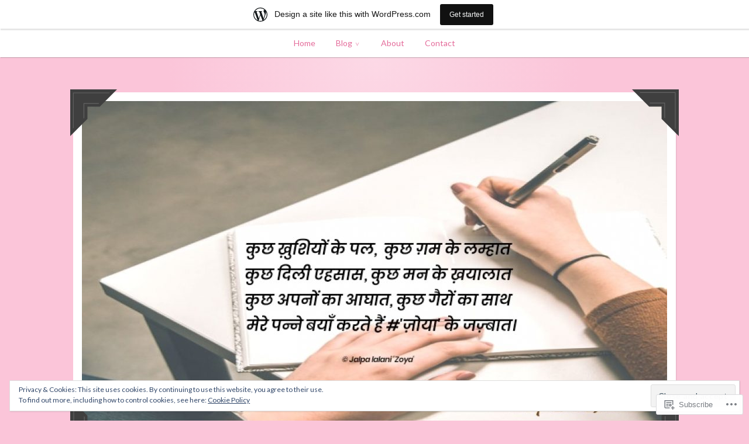

--- FILE ---
content_type: text/html; charset=UTF-8
request_url: https://jalpalalani.wordpress.com/category/%E0%A4%B9%E0%A4%BF%E0%A4%A8%E0%A5%8D%E0%A4%A6%E0%A5%80/
body_size: 58613
content:
<!DOCTYPE html>
<html lang="en">
<head>
<meta charset="UTF-8">
<meta name="viewport" content="width=device-width, initial-scale=1">
<link rel="profile" href="http://gmpg.org/xfn/11">
<link rel="pingback" href="https://jalpalalani.wordpress.com/xmlrpc.php">

<title>हिन्दी &#8211; Zoya Ke Jazbaat</title>
<script type="text/javascript">
  WebFontConfig = {"google":{"families":["Abril+Fatface:r:latin,latin-ext"]},"api_url":"https:\/\/fonts-api.wp.com\/css"};
  (function() {
    var wf = document.createElement('script');
    wf.src = '/wp-content/plugins/custom-fonts/js/webfont.js';
    wf.type = 'text/javascript';
    wf.async = 'true';
    var s = document.getElementsByTagName('script')[0];
    s.parentNode.insertBefore(wf, s);
	})();
</script><style id="jetpack-custom-fonts-css">@media only screen and (max-width: 1200px){.wf-active #masthead .site-title{font-style:normal;font-weight:400}}.wf-active #masthead .site-title{font-weight:400;font-family:"Abril Fatface",sans-serif;font-style:normal}.wf-active #masthead .site-description{font-family:"Abril Fatface",sans-serif;font-style:normal;font-weight:400}.wf-active .entry-title{font-family:"Abril Fatface",sans-serif;font-style:normal;font-weight:400}.wf-active body:not(.single) .format-aside .entry-header .entry-title{font-style:normal;font-weight:400}.wf-active body:not(.single) .format-audio .entry-title, .wf-active body:not(.single) .format-gallery .entry-title, .wf-active body:not(.single) .format-image .entry-title, .wf-active body:not(.single) .format-link .entry-title, .wf-active body:not(.single) .format-video .entry-title{font-family:"Abril Fatface",sans-serif;font-weight:400;font-style:normal}.wf-active .entry-content h1, .wf-active .entry-content h2, .wf-active .entry-content h3, .wf-active .entry-content h4, .wf-active .entry-content h5, .wf-active .entry-content h6{font-family:"Abril Fatface",sans-serif;font-style:normal;font-weight:400}.wf-active .entry-content h1{font-style:normal;font-weight:400}.wf-active .entry-content h2{font-style:normal;font-weight:400}.wf-active .entry-content h3{font-style:normal;font-weight:400}.wf-active .entry-content h4{font-style:normal;font-weight:400}.wf-active .entry-content h5{font-style:normal;font-weight:400}.wf-active .entry-content h6{font-style:normal;font-weight:400}.wf-active .single #primary article.post .tags-links .tags-header, .wf-active .single #primary article.jetpack-portfolio .tags-links .tags-header, .wf-active .single #primary article.attachment .tags-links .tags-header{font-weight:400;font-style:normal}.wf-active .single #primary .author-description h2{font-style:normal;font-weight:400}.wf-active .page-header .page-title{font-family:"Abril Fatface",sans-serif;font-weight:400;font-style:normal}.wf-active #jp-post-flair h3, .wf-active div#jp-relatedposts h3.jp-relatedposts-headline{font-family:"Abril Fatface",sans-serif;font-weight:400;font-style:normal}.wf-active div#jp-relatedposts h3.jp-relatedposts-headline em{font-weight:400;font-style:normal}.wf-active #comments .comments-title{font-style:normal;font-weight:400}.wf-active .widget .widget-title{font-family:"Abril Fatface",sans-serif;font-weight:400;font-style:normal}@media only screen and (max-width: 1200px){.wf-active #masthead .site-description{font-style:normal;font-weight:400}}@media only screen and (max-width: 1200px){.wf-active .entry-header .entry-title{font-style:normal;font-weight:400}}@media only screen and (max-width: 800px){.wf-active .entry-content h1{font-style:normal;font-weight:400}}@media only screen and (max-width: 800px){.wf-active .entry-content h2{font-style:normal;font-weight:400}}@media only screen and (max-width: 800px){.wf-active .entry-content h3{font-style:normal;font-weight:400}}@media only screen and (max-width: 800px){.wf-active .entry-content h4{font-style:normal;font-weight:400}}@media only screen and (max-width: 800px){.wf-active .entry-content h5{font-style:normal;font-weight:400}}@media only screen and (max-width: 800px){.wf-active .entry-content h6{font-style:normal;font-weight:400}}@media only screen and (max-width: 600px){.wf-active .entry-content h1{font-style:normal;font-weight:400}}@media only screen and (max-width: 600px){.wf-active .entry-content h2{font-style:normal;font-weight:400}}@media only screen and (max-width: 600px){.wf-active #comments .comments-title{font-style:normal;font-weight:400}}</style>
<meta name='robots' content='max-image-preview:large' />
<link rel='dns-prefetch' href='//s0.wp.com' />
<link rel='dns-prefetch' href='//fonts-api.wp.com' />
<link rel='dns-prefetch' href='//af.pubmine.com' />
<link rel="alternate" type="application/rss+xml" title="Zoya Ke Jazbaat &raquo; Feed" href="https://jalpalalani.wordpress.com/feed/" />
<link rel="alternate" type="application/rss+xml" title="Zoya Ke Jazbaat &raquo; Comments Feed" href="https://jalpalalani.wordpress.com/comments/feed/" />
<link rel="alternate" type="application/rss+xml" title="Zoya Ke Jazbaat &raquo; हिन्दी Category Feed" href="https://jalpalalani.wordpress.com/category/%e0%a4%b9%e0%a4%bf%e0%a4%a8%e0%a5%8d%e0%a4%a6%e0%a5%80/feed/" />
	<script type="text/javascript">
		/* <![CDATA[ */
		function addLoadEvent(func) {
			var oldonload = window.onload;
			if (typeof window.onload != 'function') {
				window.onload = func;
			} else {
				window.onload = function () {
					oldonload();
					func();
				}
			}
		}
		/* ]]> */
	</script>
	<link crossorigin='anonymous' rel='stylesheet' id='all-css-0-1' href='/_static/??-eJxtjEsOwjAMRC9EMBUoiAXiLG6wojTOR7WjiNuTdoGEYDkz7w30alzJSlkhNVO5+ZAFenh6UgFqYy0xkGHsoJQqo5KA6Ivp6EQO8P+AQxzYQlrRRbOnH3zm4j9CwjWShuzNjCsM9LvZ5Ee6T1c72cvpZs/LG8VZRLg=&cssminify=yes' type='text/css' media='all' />
<style id='wp-emoji-styles-inline-css'>

	img.wp-smiley, img.emoji {
		display: inline !important;
		border: none !important;
		box-shadow: none !important;
		height: 1em !important;
		width: 1em !important;
		margin: 0 0.07em !important;
		vertical-align: -0.1em !important;
		background: none !important;
		padding: 0 !important;
	}
/*# sourceURL=wp-emoji-styles-inline-css */
</style>
<link crossorigin='anonymous' rel='stylesheet' id='all-css-2-1' href='/wp-content/plugins/gutenberg-core/v22.4.0/build/styles/block-library/style.min.css?m=1768935615i&cssminify=yes' type='text/css' media='all' />
<style id='wp-block-library-inline-css'>
.has-text-align-justify {
	text-align:justify;
}
.has-text-align-justify{text-align:justify;}

/*# sourceURL=wp-block-library-inline-css */
</style><style id='wp-block-image-inline-css'>
.wp-block-image>a,.wp-block-image>figure>a{display:inline-block}.wp-block-image img{box-sizing:border-box;height:auto;max-width:100%;vertical-align:bottom}@media not (prefers-reduced-motion){.wp-block-image img.hide{visibility:hidden}.wp-block-image img.show{animation:show-content-image .4s}}.wp-block-image[style*=border-radius] img,.wp-block-image[style*=border-radius]>a{border-radius:inherit}.wp-block-image.has-custom-border img{box-sizing:border-box}.wp-block-image.aligncenter{text-align:center}.wp-block-image.alignfull>a,.wp-block-image.alignwide>a{width:100%}.wp-block-image.alignfull img,.wp-block-image.alignwide img{height:auto;width:100%}.wp-block-image .aligncenter,.wp-block-image .alignleft,.wp-block-image .alignright,.wp-block-image.aligncenter,.wp-block-image.alignleft,.wp-block-image.alignright{display:table}.wp-block-image .aligncenter>figcaption,.wp-block-image .alignleft>figcaption,.wp-block-image .alignright>figcaption,.wp-block-image.aligncenter>figcaption,.wp-block-image.alignleft>figcaption,.wp-block-image.alignright>figcaption{caption-side:bottom;display:table-caption}.wp-block-image .alignleft{float:left;margin:.5em 1em .5em 0}.wp-block-image .alignright{float:right;margin:.5em 0 .5em 1em}.wp-block-image .aligncenter{margin-left:auto;margin-right:auto}.wp-block-image :where(figcaption){margin-bottom:1em;margin-top:.5em}.wp-block-image.is-style-circle-mask img{border-radius:9999px}@supports ((-webkit-mask-image:none) or (mask-image:none)) or (-webkit-mask-image:none){.wp-block-image.is-style-circle-mask img{border-radius:0;-webkit-mask-image:url('data:image/svg+xml;utf8,<svg viewBox="0 0 100 100" xmlns="http://www.w3.org/2000/svg"><circle cx="50" cy="50" r="50"/></svg>');mask-image:url('data:image/svg+xml;utf8,<svg viewBox="0 0 100 100" xmlns="http://www.w3.org/2000/svg"><circle cx="50" cy="50" r="50"/></svg>');mask-mode:alpha;-webkit-mask-position:center;mask-position:center;-webkit-mask-repeat:no-repeat;mask-repeat:no-repeat;-webkit-mask-size:contain;mask-size:contain}}:root :where(.wp-block-image.is-style-rounded img,.wp-block-image .is-style-rounded img){border-radius:9999px}.wp-block-image figure{margin:0}.wp-lightbox-container{display:flex;flex-direction:column;position:relative}.wp-lightbox-container img{cursor:zoom-in}.wp-lightbox-container img:hover+button{opacity:1}.wp-lightbox-container button{align-items:center;backdrop-filter:blur(16px) saturate(180%);background-color:#5a5a5a40;border:none;border-radius:4px;cursor:zoom-in;display:flex;height:20px;justify-content:center;opacity:0;padding:0;position:absolute;right:16px;text-align:center;top:16px;width:20px;z-index:100}@media not (prefers-reduced-motion){.wp-lightbox-container button{transition:opacity .2s ease}}.wp-lightbox-container button:focus-visible{outline:3px auto #5a5a5a40;outline:3px auto -webkit-focus-ring-color;outline-offset:3px}.wp-lightbox-container button:hover{cursor:pointer;opacity:1}.wp-lightbox-container button:focus{opacity:1}.wp-lightbox-container button:focus,.wp-lightbox-container button:hover,.wp-lightbox-container button:not(:hover):not(:active):not(.has-background){background-color:#5a5a5a40;border:none}.wp-lightbox-overlay{box-sizing:border-box;cursor:zoom-out;height:100vh;left:0;overflow:hidden;position:fixed;top:0;visibility:hidden;width:100%;z-index:100000}.wp-lightbox-overlay .close-button{align-items:center;cursor:pointer;display:flex;justify-content:center;min-height:40px;min-width:40px;padding:0;position:absolute;right:calc(env(safe-area-inset-right) + 16px);top:calc(env(safe-area-inset-top) + 16px);z-index:5000000}.wp-lightbox-overlay .close-button:focus,.wp-lightbox-overlay .close-button:hover,.wp-lightbox-overlay .close-button:not(:hover):not(:active):not(.has-background){background:none;border:none}.wp-lightbox-overlay .lightbox-image-container{height:var(--wp--lightbox-container-height);left:50%;overflow:hidden;position:absolute;top:50%;transform:translate(-50%,-50%);transform-origin:top left;width:var(--wp--lightbox-container-width);z-index:9999999999}.wp-lightbox-overlay .wp-block-image{align-items:center;box-sizing:border-box;display:flex;height:100%;justify-content:center;margin:0;position:relative;transform-origin:0 0;width:100%;z-index:3000000}.wp-lightbox-overlay .wp-block-image img{height:var(--wp--lightbox-image-height);min-height:var(--wp--lightbox-image-height);min-width:var(--wp--lightbox-image-width);width:var(--wp--lightbox-image-width)}.wp-lightbox-overlay .wp-block-image figcaption{display:none}.wp-lightbox-overlay button{background:none;border:none}.wp-lightbox-overlay .scrim{background-color:#fff;height:100%;opacity:.9;position:absolute;width:100%;z-index:2000000}.wp-lightbox-overlay.active{visibility:visible}@media not (prefers-reduced-motion){.wp-lightbox-overlay.active{animation:turn-on-visibility .25s both}.wp-lightbox-overlay.active img{animation:turn-on-visibility .35s both}.wp-lightbox-overlay.show-closing-animation:not(.active){animation:turn-off-visibility .35s both}.wp-lightbox-overlay.show-closing-animation:not(.active) img{animation:turn-off-visibility .25s both}.wp-lightbox-overlay.zoom.active{animation:none;opacity:1;visibility:visible}.wp-lightbox-overlay.zoom.active .lightbox-image-container{animation:lightbox-zoom-in .4s}.wp-lightbox-overlay.zoom.active .lightbox-image-container img{animation:none}.wp-lightbox-overlay.zoom.active .scrim{animation:turn-on-visibility .4s forwards}.wp-lightbox-overlay.zoom.show-closing-animation:not(.active){animation:none}.wp-lightbox-overlay.zoom.show-closing-animation:not(.active) .lightbox-image-container{animation:lightbox-zoom-out .4s}.wp-lightbox-overlay.zoom.show-closing-animation:not(.active) .lightbox-image-container img{animation:none}.wp-lightbox-overlay.zoom.show-closing-animation:not(.active) .scrim{animation:turn-off-visibility .4s forwards}}@keyframes show-content-image{0%{visibility:hidden}99%{visibility:hidden}to{visibility:visible}}@keyframes turn-on-visibility{0%{opacity:0}to{opacity:1}}@keyframes turn-off-visibility{0%{opacity:1;visibility:visible}99%{opacity:0;visibility:visible}to{opacity:0;visibility:hidden}}@keyframes lightbox-zoom-in{0%{transform:translate(calc((-100vw + var(--wp--lightbox-scrollbar-width))/2 + var(--wp--lightbox-initial-left-position)),calc(-50vh + var(--wp--lightbox-initial-top-position))) scale(var(--wp--lightbox-scale))}to{transform:translate(-50%,-50%) scale(1)}}@keyframes lightbox-zoom-out{0%{transform:translate(-50%,-50%) scale(1);visibility:visible}99%{visibility:visible}to{transform:translate(calc((-100vw + var(--wp--lightbox-scrollbar-width))/2 + var(--wp--lightbox-initial-left-position)),calc(-50vh + var(--wp--lightbox-initial-top-position))) scale(var(--wp--lightbox-scale));visibility:hidden}}
/*# sourceURL=https://s0.wp.com/wp-content/plugins/gutenberg-core/v22.4.0/build/styles/block-library/image/style.min.css */
</style>
<style id='wp-block-paragraph-inline-css'>
.is-small-text{font-size:.875em}.is-regular-text{font-size:1em}.is-large-text{font-size:2.25em}.is-larger-text{font-size:3em}.has-drop-cap:not(:focus):first-letter{float:left;font-size:8.4em;font-style:normal;font-weight:100;line-height:.68;margin:.05em .1em 0 0;text-transform:uppercase}body.rtl .has-drop-cap:not(:focus):first-letter{float:none;margin-left:.1em}p.has-drop-cap.has-background{overflow:hidden}:root :where(p.has-background){padding:1.25em 2.375em}:where(p.has-text-color:not(.has-link-color)) a{color:inherit}p.has-text-align-left[style*="writing-mode:vertical-lr"],p.has-text-align-right[style*="writing-mode:vertical-rl"]{rotate:180deg}
/*# sourceURL=https://s0.wp.com/wp-content/plugins/gutenberg-core/v22.4.0/build/styles/block-library/paragraph/style.min.css */
</style>
<style id='global-styles-inline-css'>
:root{--wp--preset--aspect-ratio--square: 1;--wp--preset--aspect-ratio--4-3: 4/3;--wp--preset--aspect-ratio--3-4: 3/4;--wp--preset--aspect-ratio--3-2: 3/2;--wp--preset--aspect-ratio--2-3: 2/3;--wp--preset--aspect-ratio--16-9: 16/9;--wp--preset--aspect-ratio--9-16: 9/16;--wp--preset--color--black: #222222;--wp--preset--color--cyan-bluish-gray: #abb8c3;--wp--preset--color--white: #ffffff;--wp--preset--color--pale-pink: #f78da7;--wp--preset--color--vivid-red: #cf2e2e;--wp--preset--color--luminous-vivid-orange: #ff6900;--wp--preset--color--luminous-vivid-amber: #fcb900;--wp--preset--color--light-green-cyan: #7bdcb5;--wp--preset--color--vivid-green-cyan: #00d084;--wp--preset--color--pale-cyan-blue: #8ed1fc;--wp--preset--color--vivid-cyan-blue: #0693e3;--wp--preset--color--vivid-purple: #9b51e0;--wp--preset--color--dark-gray: #777777;--wp--preset--color--medium-gray: #999999;--wp--preset--color--light-gray: #bdcbcc;--wp--preset--color--blue: #7ba6a9;--wp--preset--color--dark-blue: #537375;--wp--preset--color--orange: #d16221;--wp--preset--color--yellow: #e4b500;--wp--preset--gradient--vivid-cyan-blue-to-vivid-purple: linear-gradient(135deg,rgb(6,147,227) 0%,rgb(155,81,224) 100%);--wp--preset--gradient--light-green-cyan-to-vivid-green-cyan: linear-gradient(135deg,rgb(122,220,180) 0%,rgb(0,208,130) 100%);--wp--preset--gradient--luminous-vivid-amber-to-luminous-vivid-orange: linear-gradient(135deg,rgb(252,185,0) 0%,rgb(255,105,0) 100%);--wp--preset--gradient--luminous-vivid-orange-to-vivid-red: linear-gradient(135deg,rgb(255,105,0) 0%,rgb(207,46,46) 100%);--wp--preset--gradient--very-light-gray-to-cyan-bluish-gray: linear-gradient(135deg,rgb(238,238,238) 0%,rgb(169,184,195) 100%);--wp--preset--gradient--cool-to-warm-spectrum: linear-gradient(135deg,rgb(74,234,220) 0%,rgb(151,120,209) 20%,rgb(207,42,186) 40%,rgb(238,44,130) 60%,rgb(251,105,98) 80%,rgb(254,248,76) 100%);--wp--preset--gradient--blush-light-purple: linear-gradient(135deg,rgb(255,206,236) 0%,rgb(152,150,240) 100%);--wp--preset--gradient--blush-bordeaux: linear-gradient(135deg,rgb(254,205,165) 0%,rgb(254,45,45) 50%,rgb(107,0,62) 100%);--wp--preset--gradient--luminous-dusk: linear-gradient(135deg,rgb(255,203,112) 0%,rgb(199,81,192) 50%,rgb(65,88,208) 100%);--wp--preset--gradient--pale-ocean: linear-gradient(135deg,rgb(255,245,203) 0%,rgb(182,227,212) 50%,rgb(51,167,181) 100%);--wp--preset--gradient--electric-grass: linear-gradient(135deg,rgb(202,248,128) 0%,rgb(113,206,126) 100%);--wp--preset--gradient--midnight: linear-gradient(135deg,rgb(2,3,129) 0%,rgb(40,116,252) 100%);--wp--preset--font-size--small: 13px;--wp--preset--font-size--medium: 20px;--wp--preset--font-size--large: 36px;--wp--preset--font-size--x-large: 42px;--wp--preset--font-family--albert-sans: 'Albert Sans', sans-serif;--wp--preset--font-family--alegreya: Alegreya, serif;--wp--preset--font-family--arvo: Arvo, serif;--wp--preset--font-family--bodoni-moda: 'Bodoni Moda', serif;--wp--preset--font-family--bricolage-grotesque: 'Bricolage Grotesque', sans-serif;--wp--preset--font-family--cabin: Cabin, sans-serif;--wp--preset--font-family--chivo: Chivo, sans-serif;--wp--preset--font-family--commissioner: Commissioner, sans-serif;--wp--preset--font-family--cormorant: Cormorant, serif;--wp--preset--font-family--courier-prime: 'Courier Prime', monospace;--wp--preset--font-family--crimson-pro: 'Crimson Pro', serif;--wp--preset--font-family--dm-mono: 'DM Mono', monospace;--wp--preset--font-family--dm-sans: 'DM Sans', sans-serif;--wp--preset--font-family--dm-serif-display: 'DM Serif Display', serif;--wp--preset--font-family--domine: Domine, serif;--wp--preset--font-family--eb-garamond: 'EB Garamond', serif;--wp--preset--font-family--epilogue: Epilogue, sans-serif;--wp--preset--font-family--fahkwang: Fahkwang, sans-serif;--wp--preset--font-family--figtree: Figtree, sans-serif;--wp--preset--font-family--fira-sans: 'Fira Sans', sans-serif;--wp--preset--font-family--fjalla-one: 'Fjalla One', sans-serif;--wp--preset--font-family--fraunces: Fraunces, serif;--wp--preset--font-family--gabarito: Gabarito, system-ui;--wp--preset--font-family--ibm-plex-mono: 'IBM Plex Mono', monospace;--wp--preset--font-family--ibm-plex-sans: 'IBM Plex Sans', sans-serif;--wp--preset--font-family--ibarra-real-nova: 'Ibarra Real Nova', serif;--wp--preset--font-family--instrument-serif: 'Instrument Serif', serif;--wp--preset--font-family--inter: Inter, sans-serif;--wp--preset--font-family--josefin-sans: 'Josefin Sans', sans-serif;--wp--preset--font-family--jost: Jost, sans-serif;--wp--preset--font-family--libre-baskerville: 'Libre Baskerville', serif;--wp--preset--font-family--libre-franklin: 'Libre Franklin', sans-serif;--wp--preset--font-family--literata: Literata, serif;--wp--preset--font-family--lora: Lora, serif;--wp--preset--font-family--merriweather: Merriweather, serif;--wp--preset--font-family--montserrat: Montserrat, sans-serif;--wp--preset--font-family--newsreader: Newsreader, serif;--wp--preset--font-family--noto-sans-mono: 'Noto Sans Mono', sans-serif;--wp--preset--font-family--nunito: Nunito, sans-serif;--wp--preset--font-family--open-sans: 'Open Sans', sans-serif;--wp--preset--font-family--overpass: Overpass, sans-serif;--wp--preset--font-family--pt-serif: 'PT Serif', serif;--wp--preset--font-family--petrona: Petrona, serif;--wp--preset--font-family--piazzolla: Piazzolla, serif;--wp--preset--font-family--playfair-display: 'Playfair Display', serif;--wp--preset--font-family--plus-jakarta-sans: 'Plus Jakarta Sans', sans-serif;--wp--preset--font-family--poppins: Poppins, sans-serif;--wp--preset--font-family--raleway: Raleway, sans-serif;--wp--preset--font-family--roboto: Roboto, sans-serif;--wp--preset--font-family--roboto-slab: 'Roboto Slab', serif;--wp--preset--font-family--rubik: Rubik, sans-serif;--wp--preset--font-family--rufina: Rufina, serif;--wp--preset--font-family--sora: Sora, sans-serif;--wp--preset--font-family--source-sans-3: 'Source Sans 3', sans-serif;--wp--preset--font-family--source-serif-4: 'Source Serif 4', serif;--wp--preset--font-family--space-mono: 'Space Mono', monospace;--wp--preset--font-family--syne: Syne, sans-serif;--wp--preset--font-family--texturina: Texturina, serif;--wp--preset--font-family--urbanist: Urbanist, sans-serif;--wp--preset--font-family--work-sans: 'Work Sans', sans-serif;--wp--preset--spacing--20: 0.44rem;--wp--preset--spacing--30: 0.67rem;--wp--preset--spacing--40: 1rem;--wp--preset--spacing--50: 1.5rem;--wp--preset--spacing--60: 2.25rem;--wp--preset--spacing--70: 3.38rem;--wp--preset--spacing--80: 5.06rem;--wp--preset--shadow--natural: 6px 6px 9px rgba(0, 0, 0, 0.2);--wp--preset--shadow--deep: 12px 12px 50px rgba(0, 0, 0, 0.4);--wp--preset--shadow--sharp: 6px 6px 0px rgba(0, 0, 0, 0.2);--wp--preset--shadow--outlined: 6px 6px 0px -3px rgb(255, 255, 255), 6px 6px rgb(0, 0, 0);--wp--preset--shadow--crisp: 6px 6px 0px rgb(0, 0, 0);}:where(body) { margin: 0; }:where(.is-layout-flex){gap: 0.5em;}:where(.is-layout-grid){gap: 0.5em;}body .is-layout-flex{display: flex;}.is-layout-flex{flex-wrap: wrap;align-items: center;}.is-layout-flex > :is(*, div){margin: 0;}body .is-layout-grid{display: grid;}.is-layout-grid > :is(*, div){margin: 0;}body{padding-top: 0px;padding-right: 0px;padding-bottom: 0px;padding-left: 0px;}:root :where(.wp-element-button, .wp-block-button__link){background-color: #32373c;border-width: 0;color: #fff;font-family: inherit;font-size: inherit;font-style: inherit;font-weight: inherit;letter-spacing: inherit;line-height: inherit;padding-top: calc(0.667em + 2px);padding-right: calc(1.333em + 2px);padding-bottom: calc(0.667em + 2px);padding-left: calc(1.333em + 2px);text-decoration: none;text-transform: inherit;}.has-black-color{color: var(--wp--preset--color--black) !important;}.has-cyan-bluish-gray-color{color: var(--wp--preset--color--cyan-bluish-gray) !important;}.has-white-color{color: var(--wp--preset--color--white) !important;}.has-pale-pink-color{color: var(--wp--preset--color--pale-pink) !important;}.has-vivid-red-color{color: var(--wp--preset--color--vivid-red) !important;}.has-luminous-vivid-orange-color{color: var(--wp--preset--color--luminous-vivid-orange) !important;}.has-luminous-vivid-amber-color{color: var(--wp--preset--color--luminous-vivid-amber) !important;}.has-light-green-cyan-color{color: var(--wp--preset--color--light-green-cyan) !important;}.has-vivid-green-cyan-color{color: var(--wp--preset--color--vivid-green-cyan) !important;}.has-pale-cyan-blue-color{color: var(--wp--preset--color--pale-cyan-blue) !important;}.has-vivid-cyan-blue-color{color: var(--wp--preset--color--vivid-cyan-blue) !important;}.has-vivid-purple-color{color: var(--wp--preset--color--vivid-purple) !important;}.has-dark-gray-color{color: var(--wp--preset--color--dark-gray) !important;}.has-medium-gray-color{color: var(--wp--preset--color--medium-gray) !important;}.has-light-gray-color{color: var(--wp--preset--color--light-gray) !important;}.has-blue-color{color: var(--wp--preset--color--blue) !important;}.has-dark-blue-color{color: var(--wp--preset--color--dark-blue) !important;}.has-orange-color{color: var(--wp--preset--color--orange) !important;}.has-yellow-color{color: var(--wp--preset--color--yellow) !important;}.has-black-background-color{background-color: var(--wp--preset--color--black) !important;}.has-cyan-bluish-gray-background-color{background-color: var(--wp--preset--color--cyan-bluish-gray) !important;}.has-white-background-color{background-color: var(--wp--preset--color--white) !important;}.has-pale-pink-background-color{background-color: var(--wp--preset--color--pale-pink) !important;}.has-vivid-red-background-color{background-color: var(--wp--preset--color--vivid-red) !important;}.has-luminous-vivid-orange-background-color{background-color: var(--wp--preset--color--luminous-vivid-orange) !important;}.has-luminous-vivid-amber-background-color{background-color: var(--wp--preset--color--luminous-vivid-amber) !important;}.has-light-green-cyan-background-color{background-color: var(--wp--preset--color--light-green-cyan) !important;}.has-vivid-green-cyan-background-color{background-color: var(--wp--preset--color--vivid-green-cyan) !important;}.has-pale-cyan-blue-background-color{background-color: var(--wp--preset--color--pale-cyan-blue) !important;}.has-vivid-cyan-blue-background-color{background-color: var(--wp--preset--color--vivid-cyan-blue) !important;}.has-vivid-purple-background-color{background-color: var(--wp--preset--color--vivid-purple) !important;}.has-dark-gray-background-color{background-color: var(--wp--preset--color--dark-gray) !important;}.has-medium-gray-background-color{background-color: var(--wp--preset--color--medium-gray) !important;}.has-light-gray-background-color{background-color: var(--wp--preset--color--light-gray) !important;}.has-blue-background-color{background-color: var(--wp--preset--color--blue) !important;}.has-dark-blue-background-color{background-color: var(--wp--preset--color--dark-blue) !important;}.has-orange-background-color{background-color: var(--wp--preset--color--orange) !important;}.has-yellow-background-color{background-color: var(--wp--preset--color--yellow) !important;}.has-black-border-color{border-color: var(--wp--preset--color--black) !important;}.has-cyan-bluish-gray-border-color{border-color: var(--wp--preset--color--cyan-bluish-gray) !important;}.has-white-border-color{border-color: var(--wp--preset--color--white) !important;}.has-pale-pink-border-color{border-color: var(--wp--preset--color--pale-pink) !important;}.has-vivid-red-border-color{border-color: var(--wp--preset--color--vivid-red) !important;}.has-luminous-vivid-orange-border-color{border-color: var(--wp--preset--color--luminous-vivid-orange) !important;}.has-luminous-vivid-amber-border-color{border-color: var(--wp--preset--color--luminous-vivid-amber) !important;}.has-light-green-cyan-border-color{border-color: var(--wp--preset--color--light-green-cyan) !important;}.has-vivid-green-cyan-border-color{border-color: var(--wp--preset--color--vivid-green-cyan) !important;}.has-pale-cyan-blue-border-color{border-color: var(--wp--preset--color--pale-cyan-blue) !important;}.has-vivid-cyan-blue-border-color{border-color: var(--wp--preset--color--vivid-cyan-blue) !important;}.has-vivid-purple-border-color{border-color: var(--wp--preset--color--vivid-purple) !important;}.has-dark-gray-border-color{border-color: var(--wp--preset--color--dark-gray) !important;}.has-medium-gray-border-color{border-color: var(--wp--preset--color--medium-gray) !important;}.has-light-gray-border-color{border-color: var(--wp--preset--color--light-gray) !important;}.has-blue-border-color{border-color: var(--wp--preset--color--blue) !important;}.has-dark-blue-border-color{border-color: var(--wp--preset--color--dark-blue) !important;}.has-orange-border-color{border-color: var(--wp--preset--color--orange) !important;}.has-yellow-border-color{border-color: var(--wp--preset--color--yellow) !important;}.has-vivid-cyan-blue-to-vivid-purple-gradient-background{background: var(--wp--preset--gradient--vivid-cyan-blue-to-vivid-purple) !important;}.has-light-green-cyan-to-vivid-green-cyan-gradient-background{background: var(--wp--preset--gradient--light-green-cyan-to-vivid-green-cyan) !important;}.has-luminous-vivid-amber-to-luminous-vivid-orange-gradient-background{background: var(--wp--preset--gradient--luminous-vivid-amber-to-luminous-vivid-orange) !important;}.has-luminous-vivid-orange-to-vivid-red-gradient-background{background: var(--wp--preset--gradient--luminous-vivid-orange-to-vivid-red) !important;}.has-very-light-gray-to-cyan-bluish-gray-gradient-background{background: var(--wp--preset--gradient--very-light-gray-to-cyan-bluish-gray) !important;}.has-cool-to-warm-spectrum-gradient-background{background: var(--wp--preset--gradient--cool-to-warm-spectrum) !important;}.has-blush-light-purple-gradient-background{background: var(--wp--preset--gradient--blush-light-purple) !important;}.has-blush-bordeaux-gradient-background{background: var(--wp--preset--gradient--blush-bordeaux) !important;}.has-luminous-dusk-gradient-background{background: var(--wp--preset--gradient--luminous-dusk) !important;}.has-pale-ocean-gradient-background{background: var(--wp--preset--gradient--pale-ocean) !important;}.has-electric-grass-gradient-background{background: var(--wp--preset--gradient--electric-grass) !important;}.has-midnight-gradient-background{background: var(--wp--preset--gradient--midnight) !important;}.has-small-font-size{font-size: var(--wp--preset--font-size--small) !important;}.has-medium-font-size{font-size: var(--wp--preset--font-size--medium) !important;}.has-large-font-size{font-size: var(--wp--preset--font-size--large) !important;}.has-x-large-font-size{font-size: var(--wp--preset--font-size--x-large) !important;}.has-albert-sans-font-family{font-family: var(--wp--preset--font-family--albert-sans) !important;}.has-alegreya-font-family{font-family: var(--wp--preset--font-family--alegreya) !important;}.has-arvo-font-family{font-family: var(--wp--preset--font-family--arvo) !important;}.has-bodoni-moda-font-family{font-family: var(--wp--preset--font-family--bodoni-moda) !important;}.has-bricolage-grotesque-font-family{font-family: var(--wp--preset--font-family--bricolage-grotesque) !important;}.has-cabin-font-family{font-family: var(--wp--preset--font-family--cabin) !important;}.has-chivo-font-family{font-family: var(--wp--preset--font-family--chivo) !important;}.has-commissioner-font-family{font-family: var(--wp--preset--font-family--commissioner) !important;}.has-cormorant-font-family{font-family: var(--wp--preset--font-family--cormorant) !important;}.has-courier-prime-font-family{font-family: var(--wp--preset--font-family--courier-prime) !important;}.has-crimson-pro-font-family{font-family: var(--wp--preset--font-family--crimson-pro) !important;}.has-dm-mono-font-family{font-family: var(--wp--preset--font-family--dm-mono) !important;}.has-dm-sans-font-family{font-family: var(--wp--preset--font-family--dm-sans) !important;}.has-dm-serif-display-font-family{font-family: var(--wp--preset--font-family--dm-serif-display) !important;}.has-domine-font-family{font-family: var(--wp--preset--font-family--domine) !important;}.has-eb-garamond-font-family{font-family: var(--wp--preset--font-family--eb-garamond) !important;}.has-epilogue-font-family{font-family: var(--wp--preset--font-family--epilogue) !important;}.has-fahkwang-font-family{font-family: var(--wp--preset--font-family--fahkwang) !important;}.has-figtree-font-family{font-family: var(--wp--preset--font-family--figtree) !important;}.has-fira-sans-font-family{font-family: var(--wp--preset--font-family--fira-sans) !important;}.has-fjalla-one-font-family{font-family: var(--wp--preset--font-family--fjalla-one) !important;}.has-fraunces-font-family{font-family: var(--wp--preset--font-family--fraunces) !important;}.has-gabarito-font-family{font-family: var(--wp--preset--font-family--gabarito) !important;}.has-ibm-plex-mono-font-family{font-family: var(--wp--preset--font-family--ibm-plex-mono) !important;}.has-ibm-plex-sans-font-family{font-family: var(--wp--preset--font-family--ibm-plex-sans) !important;}.has-ibarra-real-nova-font-family{font-family: var(--wp--preset--font-family--ibarra-real-nova) !important;}.has-instrument-serif-font-family{font-family: var(--wp--preset--font-family--instrument-serif) !important;}.has-inter-font-family{font-family: var(--wp--preset--font-family--inter) !important;}.has-josefin-sans-font-family{font-family: var(--wp--preset--font-family--josefin-sans) !important;}.has-jost-font-family{font-family: var(--wp--preset--font-family--jost) !important;}.has-libre-baskerville-font-family{font-family: var(--wp--preset--font-family--libre-baskerville) !important;}.has-libre-franklin-font-family{font-family: var(--wp--preset--font-family--libre-franklin) !important;}.has-literata-font-family{font-family: var(--wp--preset--font-family--literata) !important;}.has-lora-font-family{font-family: var(--wp--preset--font-family--lora) !important;}.has-merriweather-font-family{font-family: var(--wp--preset--font-family--merriweather) !important;}.has-montserrat-font-family{font-family: var(--wp--preset--font-family--montserrat) !important;}.has-newsreader-font-family{font-family: var(--wp--preset--font-family--newsreader) !important;}.has-noto-sans-mono-font-family{font-family: var(--wp--preset--font-family--noto-sans-mono) !important;}.has-nunito-font-family{font-family: var(--wp--preset--font-family--nunito) !important;}.has-open-sans-font-family{font-family: var(--wp--preset--font-family--open-sans) !important;}.has-overpass-font-family{font-family: var(--wp--preset--font-family--overpass) !important;}.has-pt-serif-font-family{font-family: var(--wp--preset--font-family--pt-serif) !important;}.has-petrona-font-family{font-family: var(--wp--preset--font-family--petrona) !important;}.has-piazzolla-font-family{font-family: var(--wp--preset--font-family--piazzolla) !important;}.has-playfair-display-font-family{font-family: var(--wp--preset--font-family--playfair-display) !important;}.has-plus-jakarta-sans-font-family{font-family: var(--wp--preset--font-family--plus-jakarta-sans) !important;}.has-poppins-font-family{font-family: var(--wp--preset--font-family--poppins) !important;}.has-raleway-font-family{font-family: var(--wp--preset--font-family--raleway) !important;}.has-roboto-font-family{font-family: var(--wp--preset--font-family--roboto) !important;}.has-roboto-slab-font-family{font-family: var(--wp--preset--font-family--roboto-slab) !important;}.has-rubik-font-family{font-family: var(--wp--preset--font-family--rubik) !important;}.has-rufina-font-family{font-family: var(--wp--preset--font-family--rufina) !important;}.has-sora-font-family{font-family: var(--wp--preset--font-family--sora) !important;}.has-source-sans-3-font-family{font-family: var(--wp--preset--font-family--source-sans-3) !important;}.has-source-serif-4-font-family{font-family: var(--wp--preset--font-family--source-serif-4) !important;}.has-space-mono-font-family{font-family: var(--wp--preset--font-family--space-mono) !important;}.has-syne-font-family{font-family: var(--wp--preset--font-family--syne) !important;}.has-texturina-font-family{font-family: var(--wp--preset--font-family--texturina) !important;}.has-urbanist-font-family{font-family: var(--wp--preset--font-family--urbanist) !important;}.has-work-sans-font-family{font-family: var(--wp--preset--font-family--work-sans) !important;}
/*# sourceURL=global-styles-inline-css */
</style>

<style id='classic-theme-styles-inline-css'>
.wp-block-button__link{background-color:#32373c;border-radius:9999px;box-shadow:none;color:#fff;font-size:1.125em;padding:calc(.667em + 2px) calc(1.333em + 2px);text-decoration:none}.wp-block-file__button{background:#32373c;color:#fff}.wp-block-accordion-heading{margin:0}.wp-block-accordion-heading__toggle{background-color:inherit!important;color:inherit!important}.wp-block-accordion-heading__toggle:not(:focus-visible){outline:none}.wp-block-accordion-heading__toggle:focus,.wp-block-accordion-heading__toggle:hover{background-color:inherit!important;border:none;box-shadow:none;color:inherit;padding:var(--wp--preset--spacing--20,1em) 0;text-decoration:none}.wp-block-accordion-heading__toggle:focus-visible{outline:auto;outline-offset:0}
/*# sourceURL=/wp-content/plugins/gutenberg-core/v22.4.0/build/styles/block-library/classic.min.css */
</style>
<link crossorigin='anonymous' rel='stylesheet' id='all-css-4-1' href='/_static/??-eJx9jEEOAiEQBD/kQECjeDC+ZWEnijIwYWA3/l72op689KFTVXplCCU3zE1z6reYRYfiUwlP0VYZpwxIJE4IFRd10HOU9iFA2iuhCiI7/ROiDt9WxfETT20jCOc4YUIa2D9t5eGA91xRBMZS7ATtPkTZvCtdzNEZt7f2fHq8Afl7R7w=&cssminify=yes' type='text/css' media='all' />
<link rel='stylesheet' id='scratchpad-fonts-css' href='https://fonts-api.wp.com/css?family=Lato%3A400%2C400italic%2C700%2C900%7CKalam%3A400%2C700&#038;subset=latin%2Clatin-ext' media='all' />
<link crossorigin='anonymous' rel='stylesheet' id='all-css-6-1' href='/_static/??-eJyFjEsKAjEQBS9kbEKGERfiWTJtTxLNj3QH8fZmdiOC7l5B1YNnVViyUBYQT4kYal+AsVlBX+0NWF6Rjsh8gL/uEgs++EtOXdXYXcgMjYbjxnQwrB3+ihwVNZ6thJI/QK3Rhral13TRp0nPZ2Mmc38DFQtPYQ==&cssminify=yes' type='text/css' media='all' />
<style id='jetpack-global-styles-frontend-style-inline-css'>
:root { --font-headings: unset; --font-base: unset; --font-headings-default: -apple-system,BlinkMacSystemFont,"Segoe UI",Roboto,Oxygen-Sans,Ubuntu,Cantarell,"Helvetica Neue",sans-serif; --font-base-default: -apple-system,BlinkMacSystemFont,"Segoe UI",Roboto,Oxygen-Sans,Ubuntu,Cantarell,"Helvetica Neue",sans-serif;}
/*# sourceURL=jetpack-global-styles-frontend-style-inline-css */
</style>
<link crossorigin='anonymous' rel='stylesheet' id='all-css-8-1' href='/_static/??-eJyNjcEKwjAQRH/IuFRT6kX8FNkmS5K6yQY3Qfx7bfEiXrwM82B4A49qnJRGpUHupnIPqSgs1Cq624chi6zhO5OCRryTR++fW00l7J3qDv43XVNxoOISsmEJol/wY2uR8vs3WggsM/I6uOTzMI3Hw8lOg11eUT1JKA==&cssminify=yes' type='text/css' media='all' />
<script type="text/javascript" id="wpcom-actionbar-placeholder-js-extra">
/* <![CDATA[ */
var actionbardata = {"siteID":"167537934","postID":"0","siteURL":"https://jalpalalani.wordpress.com","xhrURL":"https://jalpalalani.wordpress.com/wp-admin/admin-ajax.php","nonce":"da64b6e1d0","isLoggedIn":"","statusMessage":"","subsEmailDefault":"instantly","proxyScriptUrl":"https://s0.wp.com/wp-content/js/wpcom-proxy-request.js?m=1513050504i&amp;ver=20211021","i18n":{"followedText":"New posts from this site will now appear in your \u003Ca href=\"https://wordpress.com/reader\"\u003EReader\u003C/a\u003E","foldBar":"Collapse this bar","unfoldBar":"Expand this bar","shortLinkCopied":"Shortlink copied to clipboard."}};
//# sourceURL=wpcom-actionbar-placeholder-js-extra
/* ]]> */
</script>
<script type="text/javascript" id="jetpack-mu-wpcom-settings-js-before">
/* <![CDATA[ */
var JETPACK_MU_WPCOM_SETTINGS = {"assetsUrl":"https://s0.wp.com/wp-content/mu-plugins/jetpack-mu-wpcom-plugin/moon/jetpack_vendor/automattic/jetpack-mu-wpcom/src/build/"};
//# sourceURL=jetpack-mu-wpcom-settings-js-before
/* ]]> */
</script>
<script crossorigin='anonymous' type='text/javascript'  src='/_static/??-eJyFjcsOwiAQRX/I6dSa+lgYvwWBEAgMOAPW/n3bqIk7V2dxT87FqYDOVC1VDIIcKxTOr7kLssN186RjM1a2MTya5fmDLnn6K0HyjlW1v/L37R6zgxKb8yQ4ZTbKCOioRN4hnQo+hw1AmcCZwmvilq7709CPh/54voQFmNpFWg=='></script>
<script type="text/javascript" id="rlt-proxy-js-after">
/* <![CDATA[ */
	rltInitialize( {"token":null,"iframeOrigins":["https:\/\/widgets.wp.com"]} );
//# sourceURL=rlt-proxy-js-after
/* ]]> */
</script>
<link rel="EditURI" type="application/rsd+xml" title="RSD" href="https://jalpalalani.wordpress.com/xmlrpc.php?rsd" />
<meta name="generator" content="WordPress.com" />

<!-- Jetpack Open Graph Tags -->
<meta property="og:type" content="website" />
<meta property="og:title" content="हिन्दी &#8211; Zoya Ke Jazbaat" />
<meta property="og:url" content="https://jalpalalani.wordpress.com/category/%e0%a4%b9%e0%a4%bf%e0%a4%a8%e0%a5%8d%e0%a4%a6%e0%a5%80/" />
<meta property="og:site_name" content="Zoya Ke Jazbaat" />
<meta property="og:image" content="https://jalpalalani.wordpress.com/wp-content/uploads/2020/10/wp-1601875605028.jpg?w=200" />
<meta property="og:image:width" content="200" />
<meta property="og:image:height" content="200" />
<meta property="og:image:alt" content="" />
<meta property="og:locale" content="en_US" />
<meta property="fb:app_id" content="249643311490" />

<!-- End Jetpack Open Graph Tags -->
<link rel="search" type="application/opensearchdescription+xml" href="https://jalpalalani.wordpress.com/osd.xml" title="Zoya Ke Jazbaat" />
<link rel="search" type="application/opensearchdescription+xml" href="https://s1.wp.com/opensearch.xml" title="WordPress.com" />
<meta name="theme-color" content="#fbc5d9" />
<meta name="description" content="Posts about हिन्दी written by Zoya Ke Jazbaat" />
<style type="text/css" id="custom-background-css">
body.custom-background { background-color: #fbc5d9; }
</style>
	<script type="text/javascript">
/* <![CDATA[ */
var wa_client = {}; wa_client.cmd = []; wa_client.config = { 'blog_id': 167537934, 'blog_language': 'en', 'is_wordads': false, 'hosting_type': 0, 'afp_account_id': null, 'afp_host_id': 5038568878849053, 'theme': 'pub/scratchpad', '_': { 'title': 'Advertisement', 'privacy_settings': 'Privacy Settings' }, 'formats': [ 'belowpost', 'bottom_sticky', 'sidebar_sticky_right', 'sidebar', 'gutenberg_rectangle', 'gutenberg_leaderboard', 'gutenberg_mobile_leaderboard', 'gutenberg_skyscraper' ] };
/* ]]> */
</script>
		<script type="text/javascript">

			window.doNotSellCallback = function() {

				var linkElements = [
					'a[href="https://wordpress.com/?ref=footer_blog"]',
					'a[href="https://wordpress.com/?ref=footer_website"]',
					'a[href="https://wordpress.com/?ref=vertical_footer"]',
					'a[href^="https://wordpress.com/?ref=footer_segment_"]',
				].join(',');

				var dnsLink = document.createElement( 'a' );
				dnsLink.href = 'https://wordpress.com/advertising-program-optout/';
				dnsLink.classList.add( 'do-not-sell-link' );
				dnsLink.rel = 'nofollow';
				dnsLink.style.marginLeft = '0.5em';
				dnsLink.textContent = 'Do Not Sell or Share My Personal Information';

				var creditLinks = document.querySelectorAll( linkElements );

				if ( 0 === creditLinks.length ) {
					return false;
				}

				Array.prototype.forEach.call( creditLinks, function( el ) {
					el.insertAdjacentElement( 'afterend', dnsLink );
				});

				return true;
			};

		</script>
		<style type="text/css" id="custom-colors-css">	#page:before {
		background: -moz-radial-gradient(center, ellipse cover,  rgba(255,255,255,0.35) 0%, rgba(255,255,255,0) 50%, rgba(255,255,255,0) 100%); /* FF3.6-15 */
		background: -webkit-radial-gradient(center, ellipse cover,  rgba(255,255,255,0.35) 0%,rgba(255,255,255,0) 50%,rgba(255,255,255,0) 100%); /* Chrome10-25,Safari5.1-6 */
		background: radial-gradient(ellipse at center,  rgba(255,255,255,0.35) 0%,rgba(255,255,255,0) 50%,rgba(255,255,255,0) 100%); /* W3C, IE10+, FF16+, Chrome26+, Opera12+, Safari7+ */
		filter: progid:DXImageTransform.Microsoft.gradient( startColorstr='#59ffffff', endColorstr='#00ffffff',GradientType=1 ); /* IE6-9 fallback on horizontal gradient */
	}

	/* Menu */
	.main-navigation ul ul a {
		border-color: rgba(255,255,255,0.3);
	}

	.main-navigation ul ul li:last-child a {
		border: 0;
	}

	/* Post background colours */
	body:not(.single) .format-standard,
	body:not(.single) .format-chat,
	.single #primary article.post,
	.single #primary article.jetpack-portfolio,
	.single #primary article.attachment,
	.page #primary article.page,
	.search .type-page {
		background-color: #fff;
	}

	/* Background patterns - grid */
	body:not(.single) .format-quote .entry-content,
	.widget:nth-of-type(4n+3) {
		background-image: linear-gradient(rgba(0,0,0,0.1) 1px, transparent 1px), linear-gradient(90deg, rgba(0,0,0,0.1) 1px, transparent 1px);
	}

	/* Background patterns - torn paper */
	body:not(.single) .format-status span.paper-top {
		background-image: linear-gradient(90deg, #fbc5d9 7px, transparent 7px), radial-gradient(#fbc5d9 8px, transparent 8px);
	}

	/* Underlines */
	.entry-header .entry-title a:hover,
	.post-navigation-container a:hover,
	.single #primary .author-description h2 a:hover {
		box-shadow: inset 0 -5px 0 0 rgba(0,0,0,0.1);;
	}

	/* Ruler */
	article .mejs-container.mejs-audio {
		background-image: linear-gradient(90deg, rgba(255,255,255,0.1) 1px, transparent 1px), linear-gradient(90deg, rgba(255,255,255,0.1) 1px, transparent 1px)
	}

	/* Pen */
	.pen1 {
		opacity: 0.6;
	}

	/* Stamp */
	.stamp2 {
		fill: rgba(255,255,255,0.5);
	}

	@media only screen and (max-width: 800px) {
		#masthead .main-navigation a,
		#masthead .main-navigation ul ul a {
			background-color: transparent;
			color: inherit;
		}

		#masthead .main-navigation a:hover,
		#masthead .main-navigation ul ul a:hover {
			color: #333;
		}
	}

#masthead .site-title a { color: #494949;}
body { background-color: #E46B9A;}
#masthead .site-description,
		body:not(.single) .format-audio .entry-title a,
		body:not(.single) .format-gallery .entry-title a,
		body:not(.single) .format-image .entry-title a,
		body:not(.single) .format-quote .entry-title a,
		body:not(.single) .format-video .entry-title a,
		.post-navigation-container a,
		.post-navigation-container a:hover,
		.page-header p,
		.error404 .page-content > p,
		.search-no-results .page-content > p,
		body:not(.single) .format-audio.post-password-required,
		body:not(.single) .format-audio .post-password-form label,
		body:not(.single) .format-gallery.post-password-required,
		body:not(.single) .format-gallery .post-password-form label,
		body:not(.single) .format-image.post-password-required,
		body:not(.single) .format-image .post-password-form label,
		body:not(.single) .format-video.post-password-required,
		body:not(.single) .format-video .post-password-form label,
		body:not(.single) .format-audio .post-password-form input[type="submit"],
		body:not(.single) .format-gallery .post-password-form input[type="submit"],
		body:not(.single) .format-image .post-password-form input[type="submit"],
		body:not(.single) .format-video .post-password-form input[type="submit"],
		body:not(.single) .format-audio .post-password-form input[type="submit"]:hover,
		body:not(.single) .format-audio .post-password-form input[type="submit"]:focus,
		body:not(.single) .format-gallery .post-password-form input[type="submit"]:hover,
		body:not(.single) .format-gallery .post-password-form input[type="submit"]:focus,
		body:not(.single) .format-image .post-password-form input[type="submit"]:hover,
		body:not(.single) .format-image .post-password-form input[type="submit"]:focus,
		body:not(.single) .format-video .post-password-form input[type="submit"]:hover,
		body:not(.single) .format-video .post-password-form input[type="submit"]:focus { color: #9F2152;}
body:not(.single) .format-audio .entry-meta,
		body:not(.single) .format-audio .entry-meta a,
		body:not(.single) .format-gallery .entry-meta,
		body:not(.single) .format-gallery .entry-meta a,
		body:not(.single) .format-image .entry-meta,
		body:not(.single) .format-image .entry-meta a,
		body:not(.single) .format-quote .entry-meta,
		body:not(.single) .format-quote .entry-meta a,
		body:not(.single) .format-video .entry-meta,
		body:not(.single) .format-video .entry-meta a,
		#colophon .site-info,
		#colophon .site-info a,
		#infinite-handle span button,
		#infinite-handle span button:hover,
		#infinite-handle span button:focus,
		.post-navigation-container .post-navigation-header,
		.posts-navigation .nav-previous a,
		.posts-navigation .nav-next a { color: #D33A75;}
body:not(.single) .format-audio .post-password-form input[type="submit"],
		body:not(.single) .format-gallery .post-password-form input[type="submit"],
		body:not(.single) .format-image .post-password-form input[type="submit"],
		body:not(.single) .format-video .post-password-form input[type="submit"],
		body:not(.single) .format-audio .post-password-form input[type="submit"]:hover,
		body:not(.single) .format-audio .post-password-form input[type="submit"]:focus,
		body:not(.single) .format-gallery .post-password-form input[type="submit"]:hover,
		body:not(.single) .format-gallery .post-password-form input[type="submit"]:focus,
		body:not(.single) .format-image .post-password-form input[type="submit"]:hover,
		body:not(.single) .format-image .post-password-form input[type="submit"]:focus,
		body:not(.single) .format-video .post-password-form input[type="submit"]:hover,
		body:not(.single) .format-video .post-password-form input[type="submit"]:focus { border-color: #9F2152;}
.single #primary .author-info { background-color: #fbc5d9;}
.single #primary .author-info { background-color: rgba( 251, 197, 217, 0.1 );}
.main-navigation ul ul a { background-color: #E46B9A;}
.main-navigation ul ul a:hover { background-color: #D33A75;}
body:not(.single) .format-aside,
		.widget:nth-of-type(4n+2) { background-color: #B6295F;}
.binderclip0,
		.line0,
		.stamp1 { fill: #D33A75;}
.page-links a { background-color: #fbc5d9;}
.page-links a { background-color: rgba( 251, 197, 217, 0.2 );}
.page-links a:hover { background-color: #fbc5d9;}
.page-links a:hover { background-color: rgba( 251, 197, 217, 0.1 );}
#infinite-handle span button,
		#infinite-handle span button:hover,
		#infinite-handle span button:focus,
		.posts-navigation .nav-previous a,
		.posts-navigation .nav-next a { border-color: #D33A75;}
.main-navigation ul ul:before { border-bottom-color: #E46B9A;}
.main-navigation ul ul ul:before { border-right-color: #E46B9A;}
.rtl .main-navigation ul ul ul:before { border-left-color: #E46B9A;}
body:not(.single) .format-aside .entry-header .entry-title a,
		.widget:nth-of-type(4n+2),
		.widget:nth-of-type(4n+2) a,
		.widget:nth-of-type(4n+2) #flickr_badge_uber_wrapper a:hover,
		.widget:nth-of-type(4n+2) #flickr_badge_uber_wrapper a:link,
		.widget:nth-of-type(4n+2) #flickr_badge_uber_wrapper a:active,
		.widget:nth-of-type(4n+2) #flickr_badge_uber_wrapper a:visited,
		.widget:nth-of-type(4n+2).widget_goodreads div[class^="gr_custom_author"],
		.widget:nth-of-type(4n+2) button,
		.widget:nth-of-type(4n+2) input[type="button"],
		.widget:nth-of-type(4n+2) input[type="reset"],
		.widget:nth-of-type(4n+2) input[type="submit"],
		.widget:nth-of-type(4n+2) button:hover,
		.widget:nth-of-type(4n+2) input[type="button"]:hover,
		.widget:nth-of-type(4n+2) input[type="reset"]:hover,
		.widget:nth-of-type(4n+2) input[type="submit"]:hover,
		.widget:nth-of-type(4n+2) button:focus,
		.widget:nth-of-type(4n+2) input[type="button"]:focus,
		.widget:nth-of-type(4n+2) input[type="reset"]:focus,
		.widget:nth-of-type(4n+2) input[type="submit"]:focus,
		.widget:nth-of-type(4n+2) .wp-caption,
		.widget:nth-of-type(4n+2) .wp-caption-text,
		.widget:nth-of-type(4n+2) .widget_rss .rss-date,
		body:not(.single) .format-aside,
		body:not(.single) .format-aside a { color: #fbc5d9;}
body:not(.single) .format-aside .entry-content,
		body:not(.single) .format-aside input[type="submit"],
		body:not(.single) .format-aside input[type="submit"]:hover,
		body:not(.single) .format-aside input[type="submit"]:focus,
		body:not(.single) .format-aside .post-password-form label { color: #fbc5d9;}
body:not(.single) .format-aside .entry-content,
		body:not(.single) .format-aside input[type="submit"],
		body:not(.single) .format-aside input[type="submit"]:hover,
		body:not(.single) .format-aside input[type="submit"]:focus,
		body:not(.single) .format-aside .post-password-form label { color: rgba( 251, 197, 217, 0.8 );}
body:not(.single) .format-aside input[type="submit"],
		body:not(.single) .format-aside input[type="submit"]:hover,
		body:not(.single) .format-aside input[type="submit"]:focus { border-color: #fbc5d9;}
body:not(.single) .format-aside input[type="submit"],
		body:not(.single) .format-aside input[type="submit"]:hover,
		body:not(.single) .format-aside input[type="submit"]:focus { border-color: rgba( 251, 197, 217, 0.8 );}
body:not(.single) .format-aside .entry-meta,
		body:not(.single) .format-aside .entry-meta .entry-meta,
		body:not(.single) .format-aside .entry-meta a { color: #fbc5d9;}
body:not(.single) .format-aside .entry-meta,
		body:not(.single) .format-aside .entry-meta .entry-meta,
		body:not(.single) .format-aside .entry-meta a { color: rgba( 251, 197, 217, 0.6 );}
.widget:nth-of-type(4n+2).widget_archive > ul,
		.widget:nth-of-type(4n+2).widget_archive li,
		.widget:nth-of-type(4n+2).widget_categories > ul,
		.widget:nth-of-type(4n+2).widget_categories li,
		.widget:nth-of-type(4n+2).widget_jp_blogs_i_follow > ol,
		.widget:nth-of-type(4n+2).widget_jp_blogs_i_follow li,
		.widget:nth-of-type(4n+2).widget_jetpack_posts_i_like > ul,
		.widget:nth-of-type(4n+2).widget_jetpack_posts_i_like li,
		.widget:nth-of-type(4n+2).widget_links > ul,
		.widget:nth-of-type(4n+2).widget_links li,
		.widget:nth-of-type(4n+2).widget_meta > ul,
		.widget:nth-of-type(4n+2).widget_meta li,
		.widget:nth-of-type(4n+2).widget_nav_menu > ul,
		.widget:nth-of-type(4n+2).widget_nav_menu li,
		.widget:nth-of-type(4n+2).widget_pages > ul,
		.widget:nth-of-type(4n+2).widget_pages li,
		.widget:nth-of-type(4n+2).widget_recent_entries > ul,
		.widget:nth-of-type(4n+2).widget_recent_entries li,
		.widget:nth-of-type(4n+2).widget_recent_comments > ul,
		.widget:nth-of-type(4n+2).widget_recent_comments li,
		.widget:nth-of-type(4n+2).widget_rss > ul,
		.widget:nth-of-type(4n+2).widget_rss li,
		.widget:nth-of-type(4n+2).widget_rss_links > ul,
		.widget:nth-of-type(4n+2).widget_rss_links li,
		.widget:nth-of-type(4n+2).widget_top-clicks > ul,
		.widget:nth-of-type(4n+2).widget_top-clicks li,
		.widget:nth-of-type(4n+2).widget_top-posts > ul,
		.widget:nth-of-type(4n+2).widget_top-posts li,
		.widget:nth-of-type(4n+2).widget.top_rated #top_posts,
		.widget:nth-of-type(4n+2).widget.top_rated li,
		.widget:nth-of-type(4n+2) table,
		.widget:nth-of-type(4n+2) table td,
		.widget:nth-of-type(4n+2) table th,
		.widget:nth-of-type(4n+2).widget_goodreads div[class^="gr_custom_each_container"],
		.widget:nth-of-type(4n+2).widget_goodreads div[class^="gr_custom_container"],
		.widget:nth-of-type(4n+2) button,
		.widget:nth-of-type(4n+2) input[type="button"],
		.widget:nth-of-type(4n+2) input[type="reset"],
		.widget:nth-of-type(4n+2) input[type="submit"],
		.widget:nth-of-type(4n+2) button:hover,
		.widget:nth-of-type(4n+2) input[type="button"]:hover,
		.widget:nth-of-type(4n+2) input[type="reset"]:hover,
		.widget:nth-of-type(4n+2) input[type="submit"]:hover,
		.widget:nth-of-type(4n+2) button:focus,
		.widget:nth-of-type(4n+2) input[type="button"]:focus,
		.widget:nth-of-type(4n+2) input[type="reset"]:focus,
		.widget:nth-of-type(4n+2) input[type="submit"]:focus,
		.widget:nth-of-type(4n+2) .wp-caption,
		.widget:nth-of-type(4n+2) .wp-caption-text,
		.widget:nth-of-type(4n+2).widget_calendar tbody td a:after { border-color: #fbc5d9;}
a,
		a:hover,
		a:focus,
		a:active,
		.single #primary .author-link:hover,
		.page-links,
		.page-links span,
		.page-header .page-title,
		.page .edit-link a { color: #CB2E6A;}
.main-navigation a,
		.single #primary article.post .tags-links a,
		.single #primary article.jetpack-portfolio .tags-links a,
		.single #primary article.attachment .tags-links a,
		.single #primary .author-link { color: #E46B9A;}
.page-header .page-title:before,
		.page-header .page-title:after { border-color: #F19CBC;}
body:not(.single) .format-status,
		.widget:nth-of-type(4n+1),
		.widget:nth-of-type(4n+1) a,
		.widget:nth-of-type(4n+1) #flickr_badge_uber_wrapper a:hover,
		.widget:nth-of-type(4n+1) #flickr_badge_uber_wrapper a:link,
		.widget:nth-of-type(4n+1) #flickr_badge_uber_wrapper a:active,
		.widget:nth-of-type(4n+1) #flickr_badge_uber_wrapper a:visited,
		.widget:nth-of-type(4n+1).widget_goodreads div[class^="gr_custom_author"],
		.widget:nth-of-type(4n+1) button,
		.widget:nth-of-type(4n+1) input[type="button"],
		.widget:nth-of-type(4n+1) input[type="reset"],
		.widget:nth-of-type(4n+1) input[type="submit"],
		.widget:nth-of-type(4n+1) button:hover,
		.widget:nth-of-type(4n+1) input[type="button"]:hover,
		.widget:nth-of-type(4n+1) input[type="reset"]:hover,
		.widget:nth-of-type(4n+1) input[type="submit"]:hover,
		.widget:nth-of-type(4n+1) button:focus,
		.widget:nth-of-type(4n+1) input[type="button"]:focus,
		.widget:nth-of-type(4n+1) input[type="reset"]:focus,
		.widget:nth-of-type(4n+1) input[type="submit"]:focus,
		.widget:nth-of-type(4n+1) .wp-caption,
		.widget:nth-of-type(4n+1) .wp-caption-text,
		.widget:nth-of-type(4n+1) .widget_rss .rss-date { color: #2A44B6;}
body:not(.single) .format-status .entry-meta,
		body:not(.single) .format-status .entry-meta a { color: #2A44B6;}
.widget:nth-of-type(4n+1) button,
		.widget:nth-of-type(4n+1) input[type="button"],
		.widget:nth-of-type(4n+1) input[type="reset"],
		.widget:nth-of-type(4n+1) input[type="submit"],
		.widget:nth-of-type(4n+1) button:hover,
		.widget:nth-of-type(4n+1) input[type="button"]:hover,
		.widget:nth-of-type(4n+1) input[type="reset"]:hover,
		.widget:nth-of-type(4n+1) input[type="submit"]:hover,
		.widget:nth-of-type(4n+1) button:focus,
		.widget:nth-of-type(4n+1) input[type="button"]:focus,
		.widget:nth-of-type(4n+1) input[type="reset"]:focus,
		.widget:nth-of-type(4n+1) input[type="submit"]:focus,
		.widget:nth-of-type(4n+1) .wp-caption,
		.widget:nth-of-type(4n+1) .wp-caption-text,
		.widget:nth-of-type(4n+1).widget_calendar tbody td a:after { border-color: #2A44B6;}
.pen0 { fill: #2A44B6;}
article .mejs-container.mejs-audio { background-color: #D16221;}
article .mejs-controls .mejs-time-rail .mejs-time-total,
		article .mejs-controls .mejs-horizontal-volume-slider .mejs-horizontal-volume-total { background-color: #411800;}
article .mejs-audio .mejs-controls .mejs-time-rail .mejs-time-loaded,
		article .mejs-audio .mejs-controls .mejs-horizontal-volume-slider .mejs-horizontal-volume-current { background-color: #602605;}
.cat-links a,
		body:not(.single) .hentry .more-link:hover,
		body:not(.single) .format-link .entry-header a,
		.single #primary article.post .tags-links .tags-header,
		.single #primary article.jetpack-portfolio .tags-links .tags-header,
		.single #primary article.attachment .tags-links .tags-header,
		.page #primary article.page .tags-links .tags-header { color: #B25119;}
.page-header .page-title,
		.widget_calendar tbody td a:hover:after { border-color: #d16221;}
.page-links span:after { border-color: #D16221;}
.pencil0,
		.movie-ticket0 { fill: #B25119;}
body:not(.single) .format-quote .entry-content,
		.widget:nth-of-type(4n+3) { background-color: #efe8be;}
body:not(.single) .format-quote .entry-content { color: #7C6E21;}
.widget:nth-of-type(4n+3),
		.widget:nth-of-type(4n+3) a,
		.widget:nth-of-type(4n+3) #flickr_badge_uber_wrapper a:hover,
		.widget:nth-of-type(4n+3) #flickr_badge_uber_wrapper a:link,
		.widget:nth-of-type(4n+3) #flickr_badge_uber_wrapper a:active,
		.widget:nth-of-type(4n+3) #flickr_badge_uber_wrapper a:visited,
		.widget:nth-of-type(4n+3).widget_goodreads div[class^="gr_custom_author"],
		.widget:nth-of-type(4n+3) button,
		.widget:nth-of-type(4n+3) input[type="button"],
		.widget:nth-of-type(4n+3) input[type="reset"],
		.widget:nth-of-type(4n+3) input[type="submit"],
		.widget:nth-of-type(4n+3) button:hover,
		.widget:nth-of-type(4n+3) input[type="button"]:hover,
		.widget:nth-of-type(4n+3) input[type="reset"]:hover,
		.widget:nth-of-type(4n+3) input[type="submit"]:hover,
		.widget:nth-of-type(4n+3) button:focus,
		.widget:nth-of-type(4n+3) input[type="button"]:focus,
		.widget:nth-of-type(4n+3) input[type="reset"]:focus,
		.widget:nth-of-type(4n+3) input[type="submit"]:focus,
		.widget:nth-of-type(4n+3) .wp-caption,
		.widget:nth-of-type(4n+3) .wp-caption-text,
		.widget:nth-of-type(4n+3) .widget_rss .rss-date { color: #5D5218;}
body:not(.single) .format-quote .entry-content .quote { fill: #B4A23A;}
.widget:nth-of-type(4n+3) button,
		.widget:nth-of-type(4n+3) input[type="button"],
		.widget:nth-of-type(4n+3) input[type="reset"],
		.widget:nth-of-type(4n+3) input[type="submit"],
		.widget:nth-of-type(4n+3) button:hover,
		.widget:nth-of-type(4n+3) input[type="button"]:hover,
		.widget:nth-of-type(4n+3) input[type="reset"]:hover,
		.widget:nth-of-type(4n+3) input[type="submit"]:hover,
		.widget:nth-of-type(4n+3) button:focus,
		.widget:nth-of-type(4n+3) input[type="button"]:focus,
		.widget:nth-of-type(4n+3) input[type="reset"]:focus,
		.widget:nth-of-type(4n+3) input[type="submit"]:focus,
		.widget:nth-of-type(4n+3) .wp-caption,
		.widget:nth-of-type(4n+3) .wp-caption-text,
		.widget:nth-of-type(4n+3).widget_calendar tbody td a:after { border-color: #B4A23A;}
.widget:nth-of-type(4n+4) { background-color: #2590ec;}
.entry-content .jetpack-recipe-title { background-color: #2590EC;}
.widget:nth-of-type(4n+4),
		.widget:nth-of-type(4n+4) a,
		.widget:nth-of-type(4n+4) #flickr_badge_uber_wrapper a:hover,
		.widget:nth-of-type(4n+4) #flickr_badge_uber_wrapper a:link,
		.widget:nth-of-type(4n+4) #flickr_badge_uber_wrapper a:active,
		.widget:nth-of-type(4n+4) #flickr_badge_uber_wrapper a:visited,
		.widget:nth-of-type(4n+4).widget_goodreads div[class^="gr_custom_author"],
		.widget:nth-of-type(4n+4) button,
		.widget:nth-of-type(4n+4) input[type="button"],
		.widget:nth-of-type(4n+4) input[type="reset"],
		.widget:nth-of-type(4n+4) input[type="submit"],
		.widget:nth-of-type(4n+4) button:hover,
		.widget:nth-of-type(4n+4) input[type="button"]:hover,
		.widget:nth-of-type(4n+4) input[type="reset"]:hover,
		.widget:nth-of-type(4n+4) input[type="submit"]:hover,
		.widget:nth-of-type(4n+4) button:focus,
		.widget:nth-of-type(4n+4) input[type="button"]:focus,
		.widget:nth-of-type(4n+4) input[type="reset"]:focus,
		.widget:nth-of-type(4n+4) input[type="submit"]:focus,
		.widget:nth-of-type(4n+4) .wp-caption,
		.widget:nth-of-type(4n+4) .wp-caption-text,
		.widget:nth-of-type(4n+4) .widget_rss .rss-date { color: #000814;}
.widget:nth-of-type(4n+4).widget_archive > ul,
		.widget:nth-of-type(4n+4).widget_archive li,
		.widget:nth-of-type(4n+4).widget_categories > ul,
		.widget:nth-of-type(4n+4).widget_categories li,
		.widget:nth-of-type(4n+4).widget_jp_blogs_i_follow > ol,
		.widget:nth-of-type(4n+4).widget_jp_blogs_i_follow li,
		.widget:nth-of-type(4n+4).widget_jetpack_posts_i_like > ul,
		.widget:nth-of-type(4n+4).widget_jetpack_posts_i_like li,
		.widget:nth-of-type(4n+4).widget_links > ul,
		.widget:nth-of-type(4n+4).widget_links li,
		.widget:nth-of-type(4n+4).widget_meta > ul,
		.widget:nth-of-type(4n+4).widget_meta li,
		.widget:nth-of-type(4n+4).widget_nav_menu > ul,
		.widget:nth-of-type(4n+4).widget_nav_menu li,
		.widget:nth-of-type(4n+4).widget_pages > ul,
		.widget:nth-of-type(4n+4).widget_pages li,
		.widget:nth-of-type(4n+4).widget_recent_entries > ul,
		.widget:nth-of-type(4n+4).widget_recent_entries li,
		.widget:nth-of-type(4n+4).widget_recent_comments > ul,
		.widget:nth-of-type(4n+4).widget_recent_comments li,
		.widget:nth-of-type(4n+4).widget_rss > ul,
		.widget:nth-of-type(4n+4).widget_rss li,
		.widget:nth-of-type(4n+4).widget_rss_links > ul,
		.widget:nth-of-type(4n+4).widget_rss_links li,
		.widget:nth-of-type(4n+4).widget_top-clicks > ul,
		.widget:nth-of-type(4n+4).widget_top-clicks li,
		.widget:nth-of-type(4n+4).widget_top-posts > ul,
		.widget:nth-of-type(4n+4).widget_top-posts li,
		.widget:nth-of-type(4n+4).widget.top_rated #top_posts,
		.widget:nth-of-type(4n+4).widget.top_rated li,
		.widget:nth-of-type(4n+4) table,
		.widget:nth-of-type(4n+4) table td,
		.widget:nth-of-type(4n+4) table th,
		.widget:nth-of-type(4n+4).widget_goodreads div[class^="gr_custom_each_container"],
		.widget:nth-of-type(4n+4).widget_goodreads div[class^="gr_custom_container"],
		.widget:nth-of-type(4n+4) button,
		.widget:nth-of-type(4n+4) input[type="button"],
		.widget:nth-of-type(4n+4) input[type="reset"],
		.widget:nth-of-type(4n+4) input[type="submit"],
		.widget:nth-of-type(4n+4) button:hover,
		.widget:nth-of-type(4n+4) input[type="button"]:hover,
		.widget:nth-of-type(4n+4) input[type="reset"]:hover,
		.widget:nth-of-type(4n+4) input[type="submit"]:hover,
		.widget:nth-of-type(4n+4) button:focus,
		.widget:nth-of-type(4n+4) input[type="button"]:focus,
		.widget:nth-of-type(4n+4) input[type="reset"]:focus,
		.widget:nth-of-type(4n+4) input[type="submit"]:focus,
		.widget:nth-of-type(4n+4) .wp-caption,
		.widget:nth-of-type(4n+4) .wp-caption-text,
		.widget:nth-of-type(4n+4).widget_calendar tbody td a:after { border-color: #085BA4;}
.entry-content .jetpack-recipe:before,
		.entry-content .jetpack-recipe .jetpack-recipe-content { border-color: #2590EC;}
.grip-pencil0,
		.grip-pencil2 { fill: #1076CF;}
</style>
<link rel="icon" href="https://jalpalalani.wordpress.com/wp-content/uploads/2020/10/wp-1601875605028.jpg?w=32" sizes="32x32" />
<link rel="icon" href="https://jalpalalani.wordpress.com/wp-content/uploads/2020/10/wp-1601875605028.jpg?w=192" sizes="192x192" />
<link rel="apple-touch-icon" href="https://jalpalalani.wordpress.com/wp-content/uploads/2020/10/wp-1601875605028.jpg?w=180" />
<meta name="msapplication-TileImage" content="https://jalpalalani.wordpress.com/wp-content/uploads/2020/10/wp-1601875605028.jpg?w=270" />
<script type="text/javascript">
	window.google_analytics_uacct = "UA-52447-2";
</script>

<script type="text/javascript">
	var _gaq = _gaq || [];
	_gaq.push(['_setAccount', 'UA-52447-2']);
	_gaq.push(['_gat._anonymizeIp']);
	_gaq.push(['_setDomainName', 'wordpress.com']);
	_gaq.push(['_initData']);
	_gaq.push(['_trackPageview']);

	(function() {
		var ga = document.createElement('script'); ga.type = 'text/javascript'; ga.async = true;
		ga.src = ('https:' == document.location.protocol ? 'https://ssl' : 'http://www') + '.google-analytics.com/ga.js';
		(document.getElementsByTagName('head')[0] || document.getElementsByTagName('body')[0]).appendChild(ga);
	})();
</script>
<link crossorigin='anonymous' rel='stylesheet' id='all-css-0-3' href='/_static/??-eJydj0EOwjAMBD9EsApF5YJ4CgqJKW6TOIqd9vuAVODABTjuaDXahTkbx0kxKcRqcqg9JYEBNVs3Lhkic4ITJQfnwG4UkJkylrUTWcH3hsi+BhRwtnAVDK/SE/wqXNhpwuS5gK3K0aqSe5uDFSFn9IoRzRXDfTZ4EoWCkjkJTWgm8sjySf79N5PvUQX6Yiertphc+EIBH75jPDTdbrvZt13TDjdiC5HM&cssminify=yes' type='text/css' media='all' />
<link rel='stylesheet' id='gravatar-card-services-css' href='https://secure.gravatar.com/css/services.css?ver=202604924dcd77a86c6f1d3698ec27fc5da92b28585ddad3ee636c0397cf312193b2a1' media='all' />
<link crossorigin='anonymous' rel='stylesheet' id='all-css-2-3' href='/_static/??-eJyNjEEKwkAMRS/kNNSixYV4FLGZUFJnkmAyFG9vC27cufn8B48HqyVUCZKA2pKVNrM4LBT2wOeXoaruk1shh5XzTOEQasnUt+fxLtSh+wH+z91ZEKbGJYO3yfHFFqyb/ENdZdnLt3rtx9NwGc9Df1w+ApREfQ==&cssminify=yes' type='text/css' media='all' />
</head>

<body class="archive category category-34574 custom-background wp-custom-logo wp-embed-responsive wp-theme-pubscratchpad customizer-styles-applied hfeed has-header-image jetpack-reblog-enabled has-site-logo has-marketing-bar has-marketing-bar-theme-scratchpad">
<div id="page" class="site">
	<a class="skip-link screen-reader-text" href="#content">Skip to content</a>

	<header id="masthead" class="site-header" role="banner">

		<nav id="site-navigation" class="main-navigation" role="navigation">
			<div class="wrap">
				<button class="menu-toggle" aria-controls="primary-menu" aria-expanded="false">Menu</button>
				<div class="menu-primary-container"><ul id="primary-menu" class="menu"><li id="menu-item-369" class="menu-item menu-item-type-post_type menu-item-object-page menu-item-home menu-item-369"><a href="https://jalpalalani.wordpress.com/">Home</a></li>
<li id="menu-item-367" class="menu-item menu-item-type-post_type menu-item-object-page current_page_parent menu-item-has-children menu-item-367"><a href="https://jalpalalani.wordpress.com/blog-2/">Blog</a>
<ul class="sub-menu">
	<li id="menu-item-401" class="menu-item menu-item-type-taxonomy menu-item-object-category menu-item-401"><a href="https://jalpalalani.wordpress.com/category/%e0%a4%b9%e0%a4%bf%e0%a4%a8%e0%a5%8d%e0%a4%a6%e0%a5%80-%e0%a4%95%e0%a4%b5%e0%a4%bf%e0%a4%a4%e0%a4%be/">हिन्दी कविता</a></li>
	<li id="menu-item-432" class="menu-item menu-item-type-taxonomy menu-item-object-category menu-item-432"><a href="https://jalpalalani.wordpress.com/category/%e0%a5%9a%e0%a5%9b%e0%a4%b2-2/">ग़ज़ल</a></li>
	<li id="menu-item-403" class="menu-item menu-item-type-taxonomy menu-item-object-category menu-item-403"><a href="https://jalpalalani.wordpress.com/category/%e0%a4%b6%e0%a4%be%e0%a4%af%e0%a4%b0%e0%a5%80/">शायरी</a></li>
	<li id="menu-item-430" class="menu-item menu-item-type-taxonomy menu-item-object-category menu-item-430"><a href="https://jalpalalani.wordpress.com/category/poetry-2/">Poetry</a></li>
	<li id="menu-item-431" class="menu-item menu-item-type-taxonomy menu-item-object-category menu-item-431"><a href="https://jalpalalani.wordpress.com/category/quotes-2/">Quotes</a></li>
	<li id="menu-item-402" class="menu-item menu-item-type-taxonomy menu-item-object-category menu-item-402"><a href="https://jalpalalani.wordpress.com/category/blog/">blog</a></li>
</ul>
</li>
<li id="menu-item-309" class="menu-item menu-item-type-post_type menu-item-object-page menu-item-309"><a href="https://jalpalalani.wordpress.com/about/">About</a></li>
<li id="menu-item-327" class="menu-item menu-item-type-post_type menu-item-object-page menu-item-327"><a href="https://jalpalalani.wordpress.com/contact/">Contact</a></li>
</ul></div>			</div><!-- .wrap -->
		</nav><!-- #site-navigation -->

		<div class="site-branding">
			<div class="wrap">

									<div class="header-image-contain">
						<a href="https://jalpalalani.wordpress.com/">
							<img src="https://jalpalalani.wordpress.com/wp-content/uploads/2021/02/cropped-quote_1612616818290.jpg" width="1000" height="569" alt="" class="header-image">
						</a>
						<div class="photo-corners">
							<svg version="1.1" class="photo-corner" xmlns="http://www.w3.org/2000/svg" xmlns:xlink="http://www.w3.org/1999/xlink" x="0px" y="0px" width="70.7px" height="70.7px" viewBox="-64 65.3 70.7 70.7" style="enable-background:new -64 65.3 70.7 70.7;" xml:space="preserve">
<polygon class="photo-corner0" points="-38,91.3 -19.3,91.3 6.7,65.3 -42.3,65.3 -64,65.3 -64,87 -64,136 -38,110 "/>
<polygon class="photo-corner1" points="-30.6,70.1 -34.4,70.1 -58.8,70.1 -59.8,70.1 -59.8,71.1 -59.8,94.6 -59.8,98.4 -59.8,124.5 -58.8,123.5 -58.8,99.3 -58.8,95.6 -58.8,71.1 -35.3,71.1 -31.6,71.1 -5.1,71.1 -4.1,70.1 "/>
<polygon class="photo-corner1" points="-42.8,86.1 -43.8,86.1 -43.8,87.1 -43.8,109.5 -42.8,108.5 -42.8,87.1 -21.1,87.1 -20.1,86.1 "/>
</svg>
<svg version="1.1" class="photo-corner" xmlns="http://www.w3.org/2000/svg" xmlns:xlink="http://www.w3.org/1999/xlink" x="0px" y="0px" width="70.7px" height="70.7px" viewBox="-64 65.3 70.7 70.7" style="enable-background:new -64 65.3 70.7 70.7;" xml:space="preserve">
<polygon class="photo-corner0" points="-38,91.3 -19.3,91.3 6.7,65.3 -42.3,65.3 -64,65.3 -64,87 -64,136 -38,110 "/>
<polygon class="photo-corner1" points="-30.6,70.1 -34.4,70.1 -58.8,70.1 -59.8,70.1 -59.8,71.1 -59.8,94.6 -59.8,98.4 -59.8,124.5 -58.8,123.5 -58.8,99.3 -58.8,95.6 -58.8,71.1 -35.3,71.1 -31.6,71.1 -5.1,71.1 -4.1,70.1 "/>
<polygon class="photo-corner1" points="-42.8,86.1 -43.8,86.1 -43.8,87.1 -43.8,109.5 -42.8,108.5 -42.8,87.1 -21.1,87.1 -20.1,86.1 "/>
</svg>
<svg version="1.1" class="photo-corner" xmlns="http://www.w3.org/2000/svg" xmlns:xlink="http://www.w3.org/1999/xlink" x="0px" y="0px" width="70.7px" height="70.7px" viewBox="-64 65.3 70.7 70.7" style="enable-background:new -64 65.3 70.7 70.7;" xml:space="preserve">
<polygon class="photo-corner0" points="-38,91.3 -19.3,91.3 6.7,65.3 -42.3,65.3 -64,65.3 -64,87 -64,136 -38,110 "/>
<polygon class="photo-corner1" points="-30.6,70.1 -34.4,70.1 -58.8,70.1 -59.8,70.1 -59.8,71.1 -59.8,94.6 -59.8,98.4 -59.8,124.5 -58.8,123.5 -58.8,99.3 -58.8,95.6 -58.8,71.1 -35.3,71.1 -31.6,71.1 -5.1,71.1 -4.1,70.1 "/>
<polygon class="photo-corner1" points="-42.8,86.1 -43.8,86.1 -43.8,87.1 -43.8,109.5 -42.8,108.5 -42.8,87.1 -21.1,87.1 -20.1,86.1 "/>
</svg>
<svg version="1.1" class="photo-corner" xmlns="http://www.w3.org/2000/svg" xmlns:xlink="http://www.w3.org/1999/xlink" x="0px" y="0px" width="70.7px" height="70.7px" viewBox="-64 65.3 70.7 70.7" style="enable-background:new -64 65.3 70.7 70.7;" xml:space="preserve">
<polygon class="photo-corner0" points="-38,91.3 -19.3,91.3 6.7,65.3 -42.3,65.3 -64,65.3 -64,87 -64,136 -38,110 "/>
<polygon class="photo-corner1" points="-30.6,70.1 -34.4,70.1 -58.8,70.1 -59.8,70.1 -59.8,71.1 -59.8,94.6 -59.8,98.4 -59.8,124.5 -58.8,123.5 -58.8,99.3 -58.8,95.6 -58.8,71.1 -35.3,71.1 -31.6,71.1 -5.1,71.1 -4.1,70.1 "/>
<polygon class="photo-corner1" points="-42.8,86.1 -43.8,86.1 -43.8,87.1 -43.8,109.5 -42.8,108.5 -42.8,87.1 -21.1,87.1 -20.1,86.1 "/>
</svg>
						</div><!-- .photo-corners -->
					</div><!-- .header-image -->
				<a href="https://jalpalalani.wordpress.com/" class="site-logo-link" rel="home" itemprop="url"><img width="300" height="300" src="https://jalpalalani.wordpress.com/wp-content/uploads/2020/10/logo.jpg?w=300" class="site-logo attachment-scratchpad-site-logo" alt="" data-size="scratchpad-site-logo" itemprop="logo" decoding="async" srcset="https://jalpalalani.wordpress.com/wp-content/uploads/2020/10/logo.jpg?w=300 300w, https://jalpalalani.wordpress.com/wp-content/uploads/2020/10/logo.jpg?w=600 600w, https://jalpalalani.wordpress.com/wp-content/uploads/2020/10/logo.jpg?w=150 150w" sizes="(max-width: 300px) 100vw, 300px" data-attachment-id="276" data-permalink="https://jalpalalani.wordpress.com/logo/" data-orig-file="https://jalpalalani.wordpress.com/wp-content/uploads/2020/10/logo.jpg" data-orig-size="720,720" data-comments-opened="1" data-image-meta="{&quot;aperture&quot;:&quot;0&quot;,&quot;credit&quot;:&quot;&quot;,&quot;camera&quot;:&quot;&quot;,&quot;caption&quot;:&quot;&quot;,&quot;created_timestamp&quot;:&quot;0&quot;,&quot;copyright&quot;:&quot;&quot;,&quot;focal_length&quot;:&quot;0&quot;,&quot;iso&quot;:&quot;0&quot;,&quot;shutter_speed&quot;:&quot;0&quot;,&quot;title&quot;:&quot;&quot;,&quot;orientation&quot;:&quot;0&quot;}" data-image-title="Logo" data-image-description="" data-image-caption="" data-medium-file="https://jalpalalani.wordpress.com/wp-content/uploads/2020/10/logo.jpg?w=300" data-large-file="https://jalpalalani.wordpress.com/wp-content/uploads/2020/10/logo.jpg?w=720" /></a>					<p class="site-title"><a href="https://jalpalalani.wordpress.com/" rel="home">Zoya Ke Jazbaat</a></p>
									<p class="site-description">Let emotions flow on paper</p>
							</div><!-- .wrap -->
		</div><!-- .site-branding -->

	</header><!-- #masthead -->

	<div id="content" class="site-content">
		<div class="wrap">

	<div id="primary" class="content-area">
		<main id="main" class="site-main" role="main">

		
			<header class="page-header">
				<h1 class="page-title">Category: <span>हिन्दी</span></h1>			</header><!-- .page-header -->

			
<article id="post-679" class="post-679 post type-post status-publish format-standard has-post-thumbnail hentry category-34574 category-705868474 category-blog tag-996330 tag-4566034 tag-17863 tag-4652783 tag-1895256 tag-4648142 tag-447325 tag-1827034 tag-259823 tag-1895202 tag-1895205 tag-66272 tag-696322486 tag-583202169 tag-254236 tag-feelings tag-poem tag-poetry tag-zoya_ke_jazbaat tag-34574">
	
			<div class="featured-image">
			<a href="https://jalpalalani.wordpress.com/2022/05/18/%e0%a4%b0%e0%a4%be%e0%a4%a4%e0%a5%87%e0%a4%82-%e0%a4%ac%e0%a5%80%e0%a4%a4-%e0%a4%9c%e0%a4%be%e0%a4%a4%e0%a5%80-%e0%a4%b9%e0%a5%88%e0%a4%82/">
				<svg class="paperclip" version="1.1" id="Layer_1" xmlns="http://www.w3.org/2000/svg" xmlns:xlink="http://www.w3.org/1999/xlink" x="0px" y="0px" width="168px" height="569px" viewBox="0 0 168 569" style="enable-background:new 0 0 168 569;" xml:space="preserve" aria-hidden="true">
<path class="paperclip0" d="M96,0C49.7,0,24,37.7,24,84v63l18,6V84c0-36.4,17.6-66,54-66s54,29.6,54,66v401c0,36.4-29.6,66-66,66s-66-29.6-66-66V285H0v200c0,46.3,37.7,84,84,84s84-37.7,84-84V84C168,37.7,142.3,0,96,0z"/>
</svg>
				<img width="840" height="558" src="https://jalpalalani.wordpress.com/wp-content/uploads/2022/05/pexels-photo-2422854.jpeg?w=840" class="attachment-scratchpad-featured size-scratchpad-featured wp-post-image" alt="" decoding="async" srcset="https://jalpalalani.wordpress.com/wp-content/uploads/2022/05/pexels-photo-2422854.jpeg?w=840 840w, https://jalpalalani.wordpress.com/wp-content/uploads/2022/05/pexels-photo-2422854.jpeg?w=1680 1680w, https://jalpalalani.wordpress.com/wp-content/uploads/2022/05/pexels-photo-2422854.jpeg?w=150 150w, https://jalpalalani.wordpress.com/wp-content/uploads/2022/05/pexels-photo-2422854.jpeg?w=300 300w, https://jalpalalani.wordpress.com/wp-content/uploads/2022/05/pexels-photo-2422854.jpeg?w=768 768w, https://jalpalalani.wordpress.com/wp-content/uploads/2022/05/pexels-photo-2422854.jpeg?w=1024 1024w, https://jalpalalani.wordpress.com/wp-content/uploads/2022/05/pexels-photo-2422854.jpeg?w=1440 1440w" sizes="(max-width: 840px) 100vw, 840px" data-attachment-id="678" data-permalink="https://jalpalalani.wordpress.com/pexels-photo-2422854/" data-orig-file="https://jalpalalani.wordpress.com/wp-content/uploads/2022/05/pexels-photo-2422854.jpeg" data-orig-size="1880,1249" data-comments-opened="1" data-image-meta="{&quot;aperture&quot;:&quot;0&quot;,&quot;credit&quot;:&quot;&quot;,&quot;camera&quot;:&quot;&quot;,&quot;caption&quot;:&quot;&quot;,&quot;created_timestamp&quot;:&quot;0&quot;,&quot;copyright&quot;:&quot;&quot;,&quot;focal_length&quot;:&quot;0&quot;,&quot;iso&quot;:&quot;0&quot;,&quot;shutter_speed&quot;:&quot;0&quot;,&quot;title&quot;:&quot;&quot;,&quot;orientation&quot;:&quot;0&quot;}" data-image-title="side view photo of woman sitting on ground overlooking a hill" data-image-description="" data-image-caption="" data-medium-file="https://jalpalalani.wordpress.com/wp-content/uploads/2022/05/pexels-photo-2422854.jpeg?w=300" data-large-file="https://jalpalalani.wordpress.com/wp-content/uploads/2022/05/pexels-photo-2422854.jpeg?w=840" />			</a>
		</div><!-- .featured-image -->
	
	<header class="entry-header">
		<span class="cat-links"><span class="screen-reader-text">Posted in</span> <a href="https://jalpalalani.wordpress.com/category/%e0%a4%b9%e0%a4%bf%e0%a4%a8%e0%a5%8d%e0%a4%a6%e0%a5%80/" rel="category tag">हिन्दी</a>, <a href="https://jalpalalani.wordpress.com/category/%e0%a5%9a%e0%a5%9b%e0%a4%b2-2/" rel="category tag">ग़ज़ल</a>, <a href="https://jalpalalani.wordpress.com/category/blog/" rel="category tag">blog</a></span>		<h2 class="entry-title"><a href="https://jalpalalani.wordpress.com/2022/05/18/%e0%a4%b0%e0%a4%be%e0%a4%a4%e0%a5%87%e0%a4%82-%e0%a4%ac%e0%a5%80%e0%a4%a4-%e0%a4%9c%e0%a4%be%e0%a4%a4%e0%a5%80-%e0%a4%b9%e0%a5%88%e0%a4%82/" rel="bookmark">रातें बीत जाती&nbsp;हैं</a></h2>		<div class="entry-meta">
			<span class="posted-on">Posted on <a href="https://jalpalalani.wordpress.com/2022/05/18/%e0%a4%b0%e0%a4%be%e0%a4%a4%e0%a5%87%e0%a4%82-%e0%a4%ac%e0%a5%80%e0%a4%a4-%e0%a4%9c%e0%a4%be%e0%a4%a4%e0%a5%80-%e0%a4%b9%e0%a5%88%e0%a4%82/" rel="bookmark"><time class="entry-date published updated" datetime="2022-05-18T06:26:51+00:00">May 18, 2022</time></a></span><span class="byline"> by <span class="author vcard"><a class="url fn n" href="https://jalpalalani.wordpress.com/author/jalpalalanizoya/">Zoya Ke Jazbaat</a></span></span>					</div><!-- .entry-meta -->
			</header><!-- .entry-header -->

	<div class="entry-content">
		
<p class="wp-block-paragraph">बहरे हज़ज मुसम्मन सालिम</p>



<p class="wp-block-paragraph">मुफ़ाईलुन मुफ़ाईलुन मुफ़ाईलुन मुफ़ाईलुन</p>



<p class="wp-block-paragraph">1222 1222 1222 1222</p>



<p class="wp-block-paragraph">यूँ तन्हाई में अक्सर मेरी, रातें बीत जाती हैं,</p>



<p class="wp-block-paragraph">बिना मेरे कैसे उन्हें, सुकूँ से नींद आती है!</p>



<p class="wp-block-paragraph">जमीं पे दो सितारों के, मिलन से है फ़लक रौशन,</p>



<p class="wp-block-paragraph">हो गर सच्ची मुहब्बत फ़िर, ये काएनात मिलाती है।</p>



<p class="wp-block-paragraph">नहीं बनना ज़रूरत वक़्त के साथ जो बदल जाए,</p>



<p class="wp-block-paragraph">मुझे आदत बना लो, उम्र भर जो साथ निभाती है।</p>



<p class="wp-block-paragraph">मिरे दिल के सफ़े पे नाम, तेरा लिक्खे रखती हूँ,</p>



<p class="wp-block-paragraph">उसे आँखों से छलके अश्क़ की बूंदे मिटाती हैं।</p>



<p class="wp-block-paragraph">यूँ हर मिसरे में उल्फ़त, घोल देती है क़लम मेरी,</p>



<p class="wp-block-paragraph">ग़ज़ल पढ़कर ये ना कहना, कि &#8216;ज़ोया&#8217; तो जज़्बाती है।</p>



<p class="wp-block-paragraph">Copyright © 2022 Jalpa lalani &#8216;Zoya&#8217;</p>
<div id="jp-post-flair" class="sharedaddy sd-like-enabled sd-sharing-enabled"><div class="sharedaddy sd-sharing-enabled"><div class="robots-nocontent sd-block sd-social sd-social-icon-text sd-sharing"><h3 class="sd-title">Share this:</h3><div class="sd-content"><ul><li class="share-twitter"><a rel="nofollow noopener noreferrer"
				data-shared="sharing-twitter-679"
				class="share-twitter sd-button share-icon"
				href="https://jalpalalani.wordpress.com/2022/05/18/%e0%a4%b0%e0%a4%be%e0%a4%a4%e0%a5%87%e0%a4%82-%e0%a4%ac%e0%a5%80%e0%a4%a4-%e0%a4%9c%e0%a4%be%e0%a4%a4%e0%a5%80-%e0%a4%b9%e0%a5%88%e0%a4%82/?share=twitter"
				target="_blank"
				aria-labelledby="sharing-twitter-679"
				>
				<span id="sharing-twitter-679" hidden>Share on X (Opens in new window)</span>
				<span>X</span>
			</a></li><li class="share-facebook"><a rel="nofollow noopener noreferrer"
				data-shared="sharing-facebook-679"
				class="share-facebook sd-button share-icon"
				href="https://jalpalalani.wordpress.com/2022/05/18/%e0%a4%b0%e0%a4%be%e0%a4%a4%e0%a5%87%e0%a4%82-%e0%a4%ac%e0%a5%80%e0%a4%a4-%e0%a4%9c%e0%a4%be%e0%a4%a4%e0%a5%80-%e0%a4%b9%e0%a5%88%e0%a4%82/?share=facebook"
				target="_blank"
				aria-labelledby="sharing-facebook-679"
				>
				<span id="sharing-facebook-679" hidden>Share on Facebook (Opens in new window)</span>
				<span>Facebook</span>
			</a></li><li class="share-jetpack-whatsapp"><a rel="nofollow noopener noreferrer"
				data-shared="sharing-whatsapp-679"
				class="share-jetpack-whatsapp sd-button share-icon"
				href="https://jalpalalani.wordpress.com/2022/05/18/%e0%a4%b0%e0%a4%be%e0%a4%a4%e0%a5%87%e0%a4%82-%e0%a4%ac%e0%a5%80%e0%a4%a4-%e0%a4%9c%e0%a4%be%e0%a4%a4%e0%a5%80-%e0%a4%b9%e0%a5%88%e0%a4%82/?share=jetpack-whatsapp"
				target="_blank"
				aria-labelledby="sharing-whatsapp-679"
				>
				<span id="sharing-whatsapp-679" hidden>Share on WhatsApp (Opens in new window)</span>
				<span>WhatsApp</span>
			</a></li><li class="share-email"><a rel="nofollow noopener noreferrer"
				data-shared="sharing-email-679"
				class="share-email sd-button share-icon"
				href="mailto:?subject=%5BShared%20Post%5D%20%E0%A4%B0%E0%A4%BE%E0%A4%A4%E0%A5%87%E0%A4%82%20%E0%A4%AC%E0%A5%80%E0%A4%A4%20%E0%A4%9C%E0%A4%BE%E0%A4%A4%E0%A5%80%20%E0%A4%B9%E0%A5%88%E0%A4%82&#038;body=https%3A%2F%2Fjalpalalani.wordpress.com%2F2022%2F05%2F18%2F%25e0%25a4%25b0%25e0%25a4%25be%25e0%25a4%25a4%25e0%25a5%2587%25e0%25a4%2582-%25e0%25a4%25ac%25e0%25a5%2580%25e0%25a4%25a4-%25e0%25a4%259c%25e0%25a4%25be%25e0%25a4%25a4%25e0%25a5%2580-%25e0%25a4%25b9%25e0%25a5%2588%25e0%25a4%2582%2F&#038;share=email"
				target="_blank"
				aria-labelledby="sharing-email-679"
				data-email-share-error-title="Do you have email set up?" data-email-share-error-text="If you&#039;re having problems sharing via email, you might not have email set up for your browser. You may need to create a new email yourself." data-email-share-nonce="4bda7f3bc4" data-email-share-track-url="https://jalpalalani.wordpress.com/2022/05/18/%e0%a4%b0%e0%a4%be%e0%a4%a4%e0%a5%87%e0%a4%82-%e0%a4%ac%e0%a5%80%e0%a4%a4-%e0%a4%9c%e0%a4%be%e0%a4%a4%e0%a5%80-%e0%a4%b9%e0%a5%88%e0%a4%82/?share=email">
				<span id="sharing-email-679" hidden>Email a link to a friend (Opens in new window)</span>
				<span>Email</span>
			</a></li><li class="share-end"></li></ul></div></div></div><div class='sharedaddy sd-block sd-like jetpack-likes-widget-wrapper jetpack-likes-widget-unloaded' id='like-post-wrapper-167537934-679-6976ad117632a' data-src='//widgets.wp.com/likes/index.html?ver=20260125#blog_id=167537934&amp;post_id=679&amp;origin=jalpalalani.wordpress.com&amp;obj_id=167537934-679-6976ad117632a' data-name='like-post-frame-167537934-679-6976ad117632a' data-title='Like or Reblog'><div class='likes-widget-placeholder post-likes-widget-placeholder' style='height: 55px;'><span class='button'><span>Like</span></span> <span class='loading'>Loading...</span></div><span class='sd-text-color'></span><a class='sd-link-color'></a></div></div>	</div><!-- .entry-content -->

</article><!-- #post-## -->

<article id="post-677" class="post-677 post type-post status-publish format-standard has-post-thumbnail hentry category-34574 category-705868474 category-blog tag-996330 tag-4566034 tag-17863 tag-4652783 tag-1895256 tag-1827034 tag-583202169 tag----india tag-1354751 tag-feelings tag-ghazal tag-inspirational tag-life tag-love tag-motivational tag-poem tag-poetry tag-zindgi tag-zoya_ke_jazbaat tag-34574">
	
			<div class="featured-image">
			<a href="https://jalpalalani.wordpress.com/2022/04/06/%e0%a4%9c%e0%a5%80%e0%a4%a8%e0%a5%87-%e0%a4%95%e0%a5%80-%e0%a4%b9%e0%a4%b8%e0%a4%b0%e0%a4%a4-%e0%a4%b9%e0%a5%88/">
				<svg class="paperclip" version="1.1" id="Layer_1" xmlns="http://www.w3.org/2000/svg" xmlns:xlink="http://www.w3.org/1999/xlink" x="0px" y="0px" width="168px" height="569px" viewBox="0 0 168 569" style="enable-background:new 0 0 168 569;" xml:space="preserve" aria-hidden="true">
<path class="paperclip0" d="M96,0C49.7,0,24,37.7,24,84v63l18,6V84c0-36.4,17.6-66,54-66s54,29.6,54,66v401c0,36.4-29.6,66-66,66s-66-29.6-66-66V285H0v200c0,46.3,37.7,84,84,84s84-37.7,84-84V84C168,37.7,142.3,0,96,0z"/>
</svg>
				<img width="840" height="560" src="https://jalpalalani.wordpress.com/wp-content/uploads/2022/04/pexels-photo-3764579.jpeg?w=840" class="attachment-scratchpad-featured size-scratchpad-featured wp-post-image" alt="" decoding="async" srcset="https://jalpalalani.wordpress.com/wp-content/uploads/2022/04/pexels-photo-3764579.jpeg?w=840 840w, https://jalpalalani.wordpress.com/wp-content/uploads/2022/04/pexels-photo-3764579.jpeg?w=1680 1680w, https://jalpalalani.wordpress.com/wp-content/uploads/2022/04/pexels-photo-3764579.jpeg?w=150 150w, https://jalpalalani.wordpress.com/wp-content/uploads/2022/04/pexels-photo-3764579.jpeg?w=300 300w, https://jalpalalani.wordpress.com/wp-content/uploads/2022/04/pexels-photo-3764579.jpeg?w=768 768w, https://jalpalalani.wordpress.com/wp-content/uploads/2022/04/pexels-photo-3764579.jpeg?w=1024 1024w, https://jalpalalani.wordpress.com/wp-content/uploads/2022/04/pexels-photo-3764579.jpeg?w=1440 1440w" sizes="(max-width: 840px) 100vw, 840px" data-attachment-id="676" data-permalink="https://jalpalalani.wordpress.com/pexels-photo-3764579/" data-orig-file="https://jalpalalani.wordpress.com/wp-content/uploads/2022/04/pexels-photo-3764579.jpeg" data-orig-size="1880,1253" data-comments-opened="1" data-image-meta="{&quot;aperture&quot;:&quot;0&quot;,&quot;credit&quot;:&quot;&quot;,&quot;camera&quot;:&quot;&quot;,&quot;caption&quot;:&quot;&quot;,&quot;created_timestamp&quot;:&quot;0&quot;,&quot;copyright&quot;:&quot;&quot;,&quot;focal_length&quot;:&quot;0&quot;,&quot;iso&quot;:&quot;0&quot;,&quot;shutter_speed&quot;:&quot;0&quot;,&quot;title&quot;:&quot;&quot;,&quot;orientation&quot;:&quot;0&quot;}" data-image-title="woman standing on sunflower field" data-image-description="" data-image-caption="" data-medium-file="https://jalpalalani.wordpress.com/wp-content/uploads/2022/04/pexels-photo-3764579.jpeg?w=300" data-large-file="https://jalpalalani.wordpress.com/wp-content/uploads/2022/04/pexels-photo-3764579.jpeg?w=840" />			</a>
		</div><!-- .featured-image -->
	
	<header class="entry-header">
		<span class="cat-links"><span class="screen-reader-text">Posted in</span> <a href="https://jalpalalani.wordpress.com/category/%e0%a4%b9%e0%a4%bf%e0%a4%a8%e0%a5%8d%e0%a4%a6%e0%a5%80/" rel="category tag">हिन्दी</a>, <a href="https://jalpalalani.wordpress.com/category/%e0%a5%9a%e0%a5%9b%e0%a4%b2-2/" rel="category tag">ग़ज़ल</a>, <a href="https://jalpalalani.wordpress.com/category/blog/" rel="category tag">blog</a></span>		<h2 class="entry-title"><a href="https://jalpalalani.wordpress.com/2022/04/06/%e0%a4%9c%e0%a5%80%e0%a4%a8%e0%a5%87-%e0%a4%95%e0%a5%80-%e0%a4%b9%e0%a4%b8%e0%a4%b0%e0%a4%a4-%e0%a4%b9%e0%a5%88/" rel="bookmark">जीने की हसरत&nbsp;है</a></h2>		<div class="entry-meta">
			<span class="posted-on">Posted on <a href="https://jalpalalani.wordpress.com/2022/04/06/%e0%a4%9c%e0%a5%80%e0%a4%a8%e0%a5%87-%e0%a4%95%e0%a5%80-%e0%a4%b9%e0%a4%b8%e0%a4%b0%e0%a4%a4-%e0%a4%b9%e0%a5%88/" rel="bookmark"><time class="entry-date published updated" datetime="2022-04-06T10:59:39+00:00">April 6, 2022</time></a></span><span class="byline"> by <span class="author vcard"><a class="url fn n" href="https://jalpalalani.wordpress.com/author/jalpalalanizoya/">Zoya Ke Jazbaat</a></span></span>					</div><!-- .entry-meta -->
			</header><!-- .entry-header -->

	<div class="entry-content">
		
<p class="wp-block-paragraph">1222  1222  1222  1222</p>



<p class="wp-block-paragraph">नहीं सीने में दिल फ़िर भी मुझे जीने की हसरत है,</p>



<p class="wp-block-paragraph">अजब है ये हुई भी चोर-ए-दिल से ही यूँ चाहत है।</p>



<p class="wp-block-paragraph">यूँ आँखें मूंद कर सब पर यकीं कर लेती हूँ अक्सर,</p>



<p class="wp-block-paragraph">मिले धोखा तो कह देती यही तो मेरी किस्मत है।</p>



<p class="wp-block-paragraph">हूँ बर्दाश्त के क़ाबिल, मुश्किलें यूँ मुझ पे आती हैं,</p>



<p class="wp-block-paragraph">यक़ीनन हूँ नज़र में मौला की ये उसकी रहमत है।</p>



<p class="wp-block-paragraph">ये ना समझो कि कोई ग़म नहीं होता है मुझ को भी,</p>



<p class="wp-block-paragraph">छुपाना दर्द को अब बन गई मेरी भी आदत है।</p>



<p class="wp-block-paragraph">अदा &#8216;ज़ोया&#8217; न कर पाओ नमाज़, करना मदद सबकी&nbsp;</p>



<p class="wp-block-paragraph">समझ लेना ख़ुदा की कर ली तूने वो इबादत है।</p>



<p class="wp-block-paragraph">Copyright © 2022 Jalpa lalani &#8216;Zoya&#8217;</p>



<p class="wp-block-paragraph"></p>
<div id="atatags-370373-6976ad1177249">
		<script type="text/javascript">
			__ATA = window.__ATA || {};
			__ATA.cmd = window.__ATA.cmd || [];
			__ATA.cmd.push(function() {
				__ATA.initVideoSlot('atatags-370373-6976ad1177249', {
					sectionId: '370373',
					format: 'inread'
				});
			});
		</script>
	</div><div id="jp-post-flair" class="sharedaddy sd-like-enabled sd-sharing-enabled"><div class="sharedaddy sd-sharing-enabled"><div class="robots-nocontent sd-block sd-social sd-social-icon-text sd-sharing"><h3 class="sd-title">Share this:</h3><div class="sd-content"><ul><li class="share-twitter"><a rel="nofollow noopener noreferrer"
				data-shared="sharing-twitter-677"
				class="share-twitter sd-button share-icon"
				href="https://jalpalalani.wordpress.com/2022/04/06/%e0%a4%9c%e0%a5%80%e0%a4%a8%e0%a5%87-%e0%a4%95%e0%a5%80-%e0%a4%b9%e0%a4%b8%e0%a4%b0%e0%a4%a4-%e0%a4%b9%e0%a5%88/?share=twitter"
				target="_blank"
				aria-labelledby="sharing-twitter-677"
				>
				<span id="sharing-twitter-677" hidden>Share on X (Opens in new window)</span>
				<span>X</span>
			</a></li><li class="share-facebook"><a rel="nofollow noopener noreferrer"
				data-shared="sharing-facebook-677"
				class="share-facebook sd-button share-icon"
				href="https://jalpalalani.wordpress.com/2022/04/06/%e0%a4%9c%e0%a5%80%e0%a4%a8%e0%a5%87-%e0%a4%95%e0%a5%80-%e0%a4%b9%e0%a4%b8%e0%a4%b0%e0%a4%a4-%e0%a4%b9%e0%a5%88/?share=facebook"
				target="_blank"
				aria-labelledby="sharing-facebook-677"
				>
				<span id="sharing-facebook-677" hidden>Share on Facebook (Opens in new window)</span>
				<span>Facebook</span>
			</a></li><li class="share-jetpack-whatsapp"><a rel="nofollow noopener noreferrer"
				data-shared="sharing-whatsapp-677"
				class="share-jetpack-whatsapp sd-button share-icon"
				href="https://jalpalalani.wordpress.com/2022/04/06/%e0%a4%9c%e0%a5%80%e0%a4%a8%e0%a5%87-%e0%a4%95%e0%a5%80-%e0%a4%b9%e0%a4%b8%e0%a4%b0%e0%a4%a4-%e0%a4%b9%e0%a5%88/?share=jetpack-whatsapp"
				target="_blank"
				aria-labelledby="sharing-whatsapp-677"
				>
				<span id="sharing-whatsapp-677" hidden>Share on WhatsApp (Opens in new window)</span>
				<span>WhatsApp</span>
			</a></li><li class="share-email"><a rel="nofollow noopener noreferrer"
				data-shared="sharing-email-677"
				class="share-email sd-button share-icon"
				href="mailto:?subject=%5BShared%20Post%5D%20%E0%A4%9C%E0%A5%80%E0%A4%A8%E0%A5%87%20%E0%A4%95%E0%A5%80%20%E0%A4%B9%E0%A4%B8%E0%A4%B0%E0%A4%A4%20%E0%A4%B9%E0%A5%88&#038;body=https%3A%2F%2Fjalpalalani.wordpress.com%2F2022%2F04%2F06%2F%25e0%25a4%259c%25e0%25a5%2580%25e0%25a4%25a8%25e0%25a5%2587-%25e0%25a4%2595%25e0%25a5%2580-%25e0%25a4%25b9%25e0%25a4%25b8%25e0%25a4%25b0%25e0%25a4%25a4-%25e0%25a4%25b9%25e0%25a5%2588%2F&#038;share=email"
				target="_blank"
				aria-labelledby="sharing-email-677"
				data-email-share-error-title="Do you have email set up?" data-email-share-error-text="If you&#039;re having problems sharing via email, you might not have email set up for your browser. You may need to create a new email yourself." data-email-share-nonce="6c8ee1e3f5" data-email-share-track-url="https://jalpalalani.wordpress.com/2022/04/06/%e0%a4%9c%e0%a5%80%e0%a4%a8%e0%a5%87-%e0%a4%95%e0%a5%80-%e0%a4%b9%e0%a4%b8%e0%a4%b0%e0%a4%a4-%e0%a4%b9%e0%a5%88/?share=email">
				<span id="sharing-email-677" hidden>Email a link to a friend (Opens in new window)</span>
				<span>Email</span>
			</a></li><li class="share-end"></li></ul></div></div></div><div class='sharedaddy sd-block sd-like jetpack-likes-widget-wrapper jetpack-likes-widget-unloaded' id='like-post-wrapper-167537934-677-6976ad1177775' data-src='//widgets.wp.com/likes/index.html?ver=20260125#blog_id=167537934&amp;post_id=677&amp;origin=jalpalalani.wordpress.com&amp;obj_id=167537934-677-6976ad1177775' data-name='like-post-frame-167537934-677-6976ad1177775' data-title='Like or Reblog'><div class='likes-widget-placeholder post-likes-widget-placeholder' style='height: 55px;'><span class='button'><span>Like</span></span> <span class='loading'>Loading...</span></div><span class='sd-text-color'></span><a class='sd-link-color'></a></div></div>	</div><!-- .entry-content -->

</article><!-- #post-## -->

<article id="post-663" class="post-663 post type-post status-publish format-standard has-post-thumbnail hentry category-298394 category-34574 category-blog tag-996330 tag-699766200 tag-4566034 tag-4652783 tag-447325 tag-1827034 tag-66272 tag-chocolateday tag-feelings tag-love tag-shayari tag-teddyday tag-valentinesday tag-valentinesweek tag-zoya_ke_jazbaat tag-298394 tag-34574">
	
			<div class="featured-image">
			<a href="https://jalpalalani.wordpress.com/2022/02/10/%e0%a4%ae%e0%a4%bf%e0%a4%a0%e0%a4%be%e0%a4%b8-%e0%a4%87%e0%a4%b6%e0%a5%8d%e0%a5%98-%e0%a4%95%e0%a5%80/">
				<svg class="paperclip" version="1.1" id="Layer_1" xmlns="http://www.w3.org/2000/svg" xmlns:xlink="http://www.w3.org/1999/xlink" x="0px" y="0px" width="168px" height="569px" viewBox="0 0 168 569" style="enable-background:new 0 0 168 569;" xml:space="preserve" aria-hidden="true">
<path class="paperclip0" d="M96,0C49.7,0,24,37.7,24,84v63l18,6V84c0-36.4,17.6-66,54-66s54,29.6,54,66v401c0,36.4-29.6,66-66,66s-66-29.6-66-66V285H0v200c0,46.3,37.7,84,84,84s84-37.7,84-84V84C168,37.7,142.3,0,96,0z"/>
</svg>
				<img width="840" height="561" src="https://jalpalalani.wordpress.com/wp-content/uploads/2022/02/pexels-photo-4065880.jpeg?w=840" class="attachment-scratchpad-featured size-scratchpad-featured wp-post-image" alt="" decoding="async" srcset="https://jalpalalani.wordpress.com/wp-content/uploads/2022/02/pexels-photo-4065880.jpeg?w=840 840w, https://jalpalalani.wordpress.com/wp-content/uploads/2022/02/pexels-photo-4065880.jpeg?w=1680 1680w, https://jalpalalani.wordpress.com/wp-content/uploads/2022/02/pexels-photo-4065880.jpeg?w=150 150w, https://jalpalalani.wordpress.com/wp-content/uploads/2022/02/pexels-photo-4065880.jpeg?w=300 300w, https://jalpalalani.wordpress.com/wp-content/uploads/2022/02/pexels-photo-4065880.jpeg?w=768 768w, https://jalpalalani.wordpress.com/wp-content/uploads/2022/02/pexels-photo-4065880.jpeg?w=1024 1024w, https://jalpalalani.wordpress.com/wp-content/uploads/2022/02/pexels-photo-4065880.jpeg?w=1440 1440w" sizes="(max-width: 840px) 100vw, 840px" data-attachment-id="662" data-permalink="https://jalpalalani.wordpress.com/pexels-photo-4065880/" data-orig-file="https://jalpalalani.wordpress.com/wp-content/uploads/2022/02/pexels-photo-4065880.jpeg" data-orig-size="1880,1256" data-comments-opened="1" data-image-meta="{&quot;aperture&quot;:&quot;0&quot;,&quot;credit&quot;:&quot;&quot;,&quot;camera&quot;:&quot;&quot;,&quot;caption&quot;:&quot;&quot;,&quot;created_timestamp&quot;:&quot;0&quot;,&quot;copyright&quot;:&quot;&quot;,&quot;focal_length&quot;:&quot;0&quot;,&quot;iso&quot;:&quot;0&quot;,&quot;shutter_speed&quot;:&quot;0&quot;,&quot;title&quot;:&quot;&quot;,&quot;orientation&quot;:&quot;0&quot;}" data-image-title="brown steel letter b wall decor" data-image-description="" data-image-caption="" data-medium-file="https://jalpalalani.wordpress.com/wp-content/uploads/2022/02/pexels-photo-4065880.jpeg?w=300" data-large-file="https://jalpalalani.wordpress.com/wp-content/uploads/2022/02/pexels-photo-4065880.jpeg?w=840" />			</a>
		</div><!-- .featured-image -->
	
	<header class="entry-header">
		<span class="cat-links"><span class="screen-reader-text">Posted in</span> <a href="https://jalpalalani.wordpress.com/category/%e0%a4%b6%e0%a4%be%e0%a4%af%e0%a4%b0%e0%a5%80/" rel="category tag">शायरी</a>, <a href="https://jalpalalani.wordpress.com/category/%e0%a4%b9%e0%a4%bf%e0%a4%a8%e0%a5%8d%e0%a4%a6%e0%a5%80/" rel="category tag">हिन्दी</a>, <a href="https://jalpalalani.wordpress.com/category/blog/" rel="category tag">blog</a></span>		<h2 class="entry-title"><a href="https://jalpalalani.wordpress.com/2022/02/10/%e0%a4%ae%e0%a4%bf%e0%a4%a0%e0%a4%be%e0%a4%b8-%e0%a4%87%e0%a4%b6%e0%a5%8d%e0%a5%98-%e0%a4%95%e0%a5%80/" rel="bookmark">मिठास इश्क़ की</a></h2>		<div class="entry-meta">
			<span class="posted-on">Posted on <a href="https://jalpalalani.wordpress.com/2022/02/10/%e0%a4%ae%e0%a4%bf%e0%a4%a0%e0%a4%be%e0%a4%b8-%e0%a4%87%e0%a4%b6%e0%a5%8d%e0%a5%98-%e0%a4%95%e0%a5%80/" rel="bookmark"><time class="entry-date published updated" datetime="2022-02-10T06:30:55+00:00">February 10, 2022</time></a></span><span class="byline"> by <span class="author vcard"><a class="url fn n" href="https://jalpalalani.wordpress.com/author/jalpalalanizoya/">Zoya Ke Jazbaat</a></span></span>					</div><!-- .entry-meta -->
			</header><!-- .entry-header -->

	<div class="entry-content">
		
<p class="wp-block-paragraph">1212 1212 1212</p>



<p class="wp-block-paragraph">अधूरी रहती इन लबों की प्यास है<br>है पहनी गर्म बाहों की लिबास है<br>बदन में घुलती चाशनी-ए-इश्क़ जो<br>बड़ी लजीज़ इश्क़ की मिठास है।</p>



<p class="wp-block-paragraph">Copyright © 2022 Jalpa lalani &#8216;Zoya&#8217;</p>
<div id="jp-post-flair" class="sharedaddy sd-like-enabled sd-sharing-enabled"><div class="sharedaddy sd-sharing-enabled"><div class="robots-nocontent sd-block sd-social sd-social-icon-text sd-sharing"><h3 class="sd-title">Share this:</h3><div class="sd-content"><ul><li class="share-twitter"><a rel="nofollow noopener noreferrer"
				data-shared="sharing-twitter-663"
				class="share-twitter sd-button share-icon"
				href="https://jalpalalani.wordpress.com/2022/02/10/%e0%a4%ae%e0%a4%bf%e0%a4%a0%e0%a4%be%e0%a4%b8-%e0%a4%87%e0%a4%b6%e0%a5%8d%e0%a5%98-%e0%a4%95%e0%a5%80/?share=twitter"
				target="_blank"
				aria-labelledby="sharing-twitter-663"
				>
				<span id="sharing-twitter-663" hidden>Share on X (Opens in new window)</span>
				<span>X</span>
			</a></li><li class="share-facebook"><a rel="nofollow noopener noreferrer"
				data-shared="sharing-facebook-663"
				class="share-facebook sd-button share-icon"
				href="https://jalpalalani.wordpress.com/2022/02/10/%e0%a4%ae%e0%a4%bf%e0%a4%a0%e0%a4%be%e0%a4%b8-%e0%a4%87%e0%a4%b6%e0%a5%8d%e0%a5%98-%e0%a4%95%e0%a5%80/?share=facebook"
				target="_blank"
				aria-labelledby="sharing-facebook-663"
				>
				<span id="sharing-facebook-663" hidden>Share on Facebook (Opens in new window)</span>
				<span>Facebook</span>
			</a></li><li class="share-jetpack-whatsapp"><a rel="nofollow noopener noreferrer"
				data-shared="sharing-whatsapp-663"
				class="share-jetpack-whatsapp sd-button share-icon"
				href="https://jalpalalani.wordpress.com/2022/02/10/%e0%a4%ae%e0%a4%bf%e0%a4%a0%e0%a4%be%e0%a4%b8-%e0%a4%87%e0%a4%b6%e0%a5%8d%e0%a5%98-%e0%a4%95%e0%a5%80/?share=jetpack-whatsapp"
				target="_blank"
				aria-labelledby="sharing-whatsapp-663"
				>
				<span id="sharing-whatsapp-663" hidden>Share on WhatsApp (Opens in new window)</span>
				<span>WhatsApp</span>
			</a></li><li class="share-email"><a rel="nofollow noopener noreferrer"
				data-shared="sharing-email-663"
				class="share-email sd-button share-icon"
				href="mailto:?subject=%5BShared%20Post%5D%20%E0%A4%AE%E0%A4%BF%E0%A4%A0%E0%A4%BE%E0%A4%B8%20%E0%A4%87%E0%A4%B6%E0%A5%8D%E0%A5%98%20%E0%A4%95%E0%A5%80&#038;body=https%3A%2F%2Fjalpalalani.wordpress.com%2F2022%2F02%2F10%2F%25e0%25a4%25ae%25e0%25a4%25bf%25e0%25a4%25a0%25e0%25a4%25be%25e0%25a4%25b8-%25e0%25a4%2587%25e0%25a4%25b6%25e0%25a5%258d%25e0%25a5%2598-%25e0%25a4%2595%25e0%25a5%2580%2F&#038;share=email"
				target="_blank"
				aria-labelledby="sharing-email-663"
				data-email-share-error-title="Do you have email set up?" data-email-share-error-text="If you&#039;re having problems sharing via email, you might not have email set up for your browser. You may need to create a new email yourself." data-email-share-nonce="ab2c1e5778" data-email-share-track-url="https://jalpalalani.wordpress.com/2022/02/10/%e0%a4%ae%e0%a4%bf%e0%a4%a0%e0%a4%be%e0%a4%b8-%e0%a4%87%e0%a4%b6%e0%a5%8d%e0%a5%98-%e0%a4%95%e0%a5%80/?share=email">
				<span id="sharing-email-663" hidden>Email a link to a friend (Opens in new window)</span>
				<span>Email</span>
			</a></li><li class="share-end"></li></ul></div></div></div><div class='sharedaddy sd-block sd-like jetpack-likes-widget-wrapper jetpack-likes-widget-unloaded' id='like-post-wrapper-167537934-663-6976ad117ac3a' data-src='//widgets.wp.com/likes/index.html?ver=20260125#blog_id=167537934&amp;post_id=663&amp;origin=jalpalalani.wordpress.com&amp;obj_id=167537934-663-6976ad117ac3a' data-name='like-post-frame-167537934-663-6976ad117ac3a' data-title='Like or Reblog'><div class='likes-widget-placeholder post-likes-widget-placeholder' style='height: 55px;'><span class='button'><span>Like</span></span> <span class='loading'>Loading...</span></div><span class='sd-text-color'></span><a class='sd-link-color'></a></div></div>	</div><!-- .entry-content -->

</article><!-- #post-## -->

<article id="post-647" class="post-647 post type-post status-publish format-standard has-post-thumbnail hentry category-34574 category-705868474 category-blog tag-4566034 tag-4652783 tag-1895256 tag-447325 tag-1827034 tag---india tag-254236 tag-lips tag-love tag-words tag-zoya_ke_jazbaat">
	
			<div class="featured-image">
			<a href="https://jalpalalani.wordpress.com/2021/12/06/%e0%a4%ae%e0%a5%88%e0%a4%82-%e0%a4%b2%e0%a4%ac-%e0%a4%b9%e0%a5%82%e0%a4%81-%e0%a4%b5%e0%a5%8b-%e0%a4%85%e0%a4%b2%e0%a5%8d%e0%a5%9e%e0%a4%be%e0%a5%9b-%e0%a4%b9%e0%a5%88/">
				<svg class="paperclip" version="1.1" id="Layer_1" xmlns="http://www.w3.org/2000/svg" xmlns:xlink="http://www.w3.org/1999/xlink" x="0px" y="0px" width="168px" height="569px" viewBox="0 0 168 569" style="enable-background:new 0 0 168 569;" xml:space="preserve" aria-hidden="true">
<path class="paperclip0" d="M96,0C49.7,0,24,37.7,24,84v63l18,6V84c0-36.4,17.6-66,54-66s54,29.6,54,66v401c0,36.4-29.6,66-66,66s-66-29.6-66-66V285H0v200c0,46.3,37.7,84,84,84s84-37.7,84-84V84C168,37.7,142.3,0,96,0z"/>
</svg>
				<img width="840" height="560" src="https://jalpalalani.wordpress.com/wp-content/uploads/2021/12/pexels-photo-1759823.jpeg?w=840" class="attachment-scratchpad-featured size-scratchpad-featured wp-post-image" alt="" decoding="async" loading="lazy" srcset="https://jalpalalani.wordpress.com/wp-content/uploads/2021/12/pexels-photo-1759823.jpeg?w=840 840w, https://jalpalalani.wordpress.com/wp-content/uploads/2021/12/pexels-photo-1759823.jpeg?w=1680 1680w, https://jalpalalani.wordpress.com/wp-content/uploads/2021/12/pexels-photo-1759823.jpeg?w=150 150w, https://jalpalalani.wordpress.com/wp-content/uploads/2021/12/pexels-photo-1759823.jpeg?w=300 300w, https://jalpalalani.wordpress.com/wp-content/uploads/2021/12/pexels-photo-1759823.jpeg?w=768 768w, https://jalpalalani.wordpress.com/wp-content/uploads/2021/12/pexels-photo-1759823.jpeg?w=1024 1024w, https://jalpalalani.wordpress.com/wp-content/uploads/2021/12/pexels-photo-1759823.jpeg?w=1440 1440w" sizes="(max-width: 840px) 100vw, 840px" data-attachment-id="646" data-permalink="https://jalpalalani.wordpress.com/pexels-photo-1759823/" data-orig-file="https://jalpalalani.wordpress.com/wp-content/uploads/2021/12/pexels-photo-1759823.jpeg" data-orig-size="1880,1253" data-comments-opened="1" data-image-meta="{&quot;aperture&quot;:&quot;0&quot;,&quot;credit&quot;:&quot;&quot;,&quot;camera&quot;:&quot;&quot;,&quot;caption&quot;:&quot;&quot;,&quot;created_timestamp&quot;:&quot;0&quot;,&quot;copyright&quot;:&quot;&quot;,&quot;focal_length&quot;:&quot;0&quot;,&quot;iso&quot;:&quot;0&quot;,&quot;shutter_speed&quot;:&quot;0&quot;,&quot;title&quot;:&quot;&quot;,&quot;orientation&quot;:&quot;0&quot;}" data-image-title="silhouette photography of man and woman" data-image-description="" data-image-caption="" data-medium-file="https://jalpalalani.wordpress.com/wp-content/uploads/2021/12/pexels-photo-1759823.jpeg?w=300" data-large-file="https://jalpalalani.wordpress.com/wp-content/uploads/2021/12/pexels-photo-1759823.jpeg?w=840" />			</a>
		</div><!-- .featured-image -->
	
	<header class="entry-header">
		<span class="cat-links"><span class="screen-reader-text">Posted in</span> <a href="https://jalpalalani.wordpress.com/category/%e0%a4%b9%e0%a4%bf%e0%a4%a8%e0%a5%8d%e0%a4%a6%e0%a5%80/" rel="category tag">हिन्दी</a>, <a href="https://jalpalalani.wordpress.com/category/%e0%a5%9a%e0%a5%9b%e0%a4%b2-2/" rel="category tag">ग़ज़ल</a>, <a href="https://jalpalalani.wordpress.com/category/blog/" rel="category tag">blog</a></span>		<h2 class="entry-title"><a href="https://jalpalalani.wordpress.com/2021/12/06/%e0%a4%ae%e0%a5%88%e0%a4%82-%e0%a4%b2%e0%a4%ac-%e0%a4%b9%e0%a5%82%e0%a4%81-%e0%a4%b5%e0%a5%8b-%e0%a4%85%e0%a4%b2%e0%a5%8d%e0%a5%9e%e0%a4%be%e0%a5%9b-%e0%a4%b9%e0%a5%88/" rel="bookmark">मैं लब हूँ वो अल्फ़ाज़&nbsp;है</a></h2>		<div class="entry-meta">
			<span class="posted-on">Posted on <a href="https://jalpalalani.wordpress.com/2021/12/06/%e0%a4%ae%e0%a5%88%e0%a4%82-%e0%a4%b2%e0%a4%ac-%e0%a4%b9%e0%a5%82%e0%a4%81-%e0%a4%b5%e0%a5%8b-%e0%a4%85%e0%a4%b2%e0%a5%8d%e0%a5%9e%e0%a4%be%e0%a5%9b-%e0%a4%b9%e0%a5%88/" rel="bookmark"><time class="entry-date published" datetime="2021-12-06T07:22:47+00:00">December 6, 2021</time><time class="updated" datetime="2021-12-06T07:27:41+00:00">December 6, 2021</time></a></span><span class="byline"> by <span class="author vcard"><a class="url fn n" href="https://jalpalalani.wordpress.com/author/jalpalalanizoya/">Zoya Ke Jazbaat</a></span></span>					</div><!-- .entry-meta -->
			</header><!-- .entry-header -->

	<div class="entry-content">
		
<p class="wp-block-paragraph">2212&nbsp; 2212</p>



<p class="wp-block-paragraph"><br />मैं लब हूँ वो अल्फ़ाज़ है,<br />मैं नज़्म, वो जज़्बात है।</p>



<p class="wp-block-paragraph">दिल की ज़मीं सूखी मेरी,<br />वो अब्र, वो बरसात है।</p>



<p class="wp-block-paragraph">हर वक़्त, हर पल पास है,<br />वो दिन, वो मेरी रात है।</p>



<p class="wp-block-paragraph">फ़िक्र-ए-सुख़न में मेरी वो,<br />तहरीर का एहसास है।</p>



<p class="wp-block-paragraph">क़ुरआन का वो हर सफ़ा,<br />वो सूरा वो आयात है।</p>



<p class="wp-block-paragraph">वो ज़ीस्त-ए-ज़ोया की हर,<br />खुशियों की वो सौग़ात है।</p>



<p class="wp-block-paragraph"><strong>Copyright © 2021 Jalpa lalani &#8216;Zoya&#8217; (सर्वाधिकार सुरक्षित)</strong></p>



<p class="wp-block-paragraph">शुक्रिया😊</p>
<div id="jp-post-flair" class="sharedaddy sd-like-enabled sd-sharing-enabled"><div class="sharedaddy sd-sharing-enabled"><div class="robots-nocontent sd-block sd-social sd-social-icon-text sd-sharing"><h3 class="sd-title">Share this:</h3><div class="sd-content"><ul><li class="share-twitter"><a rel="nofollow noopener noreferrer"
				data-shared="sharing-twitter-647"
				class="share-twitter sd-button share-icon"
				href="https://jalpalalani.wordpress.com/2021/12/06/%e0%a4%ae%e0%a5%88%e0%a4%82-%e0%a4%b2%e0%a4%ac-%e0%a4%b9%e0%a5%82%e0%a4%81-%e0%a4%b5%e0%a5%8b-%e0%a4%85%e0%a4%b2%e0%a5%8d%e0%a5%9e%e0%a4%be%e0%a5%9b-%e0%a4%b9%e0%a5%88/?share=twitter"
				target="_blank"
				aria-labelledby="sharing-twitter-647"
				>
				<span id="sharing-twitter-647" hidden>Share on X (Opens in new window)</span>
				<span>X</span>
			</a></li><li class="share-facebook"><a rel="nofollow noopener noreferrer"
				data-shared="sharing-facebook-647"
				class="share-facebook sd-button share-icon"
				href="https://jalpalalani.wordpress.com/2021/12/06/%e0%a4%ae%e0%a5%88%e0%a4%82-%e0%a4%b2%e0%a4%ac-%e0%a4%b9%e0%a5%82%e0%a4%81-%e0%a4%b5%e0%a5%8b-%e0%a4%85%e0%a4%b2%e0%a5%8d%e0%a5%9e%e0%a4%be%e0%a5%9b-%e0%a4%b9%e0%a5%88/?share=facebook"
				target="_blank"
				aria-labelledby="sharing-facebook-647"
				>
				<span id="sharing-facebook-647" hidden>Share on Facebook (Opens in new window)</span>
				<span>Facebook</span>
			</a></li><li class="share-jetpack-whatsapp"><a rel="nofollow noopener noreferrer"
				data-shared="sharing-whatsapp-647"
				class="share-jetpack-whatsapp sd-button share-icon"
				href="https://jalpalalani.wordpress.com/2021/12/06/%e0%a4%ae%e0%a5%88%e0%a4%82-%e0%a4%b2%e0%a4%ac-%e0%a4%b9%e0%a5%82%e0%a4%81-%e0%a4%b5%e0%a5%8b-%e0%a4%85%e0%a4%b2%e0%a5%8d%e0%a5%9e%e0%a4%be%e0%a5%9b-%e0%a4%b9%e0%a5%88/?share=jetpack-whatsapp"
				target="_blank"
				aria-labelledby="sharing-whatsapp-647"
				>
				<span id="sharing-whatsapp-647" hidden>Share on WhatsApp (Opens in new window)</span>
				<span>WhatsApp</span>
			</a></li><li class="share-email"><a rel="nofollow noopener noreferrer"
				data-shared="sharing-email-647"
				class="share-email sd-button share-icon"
				href="mailto:?subject=%5BShared%20Post%5D%20%E0%A4%AE%E0%A5%88%E0%A4%82%20%E0%A4%B2%E0%A4%AC%20%E0%A4%B9%E0%A5%82%E0%A4%81%20%E0%A4%B5%E0%A5%8B%20%E0%A4%85%E0%A4%B2%E0%A5%8D%E0%A5%9E%E0%A4%BE%E0%A5%9B%20%E0%A4%B9%E0%A5%88&#038;body=https%3A%2F%2Fjalpalalani.wordpress.com%2F2021%2F12%2F06%2F%25e0%25a4%25ae%25e0%25a5%2588%25e0%25a4%2582-%25e0%25a4%25b2%25e0%25a4%25ac-%25e0%25a4%25b9%25e0%25a5%2582%25e0%25a4%2581-%25e0%25a4%25b5%25e0%25a5%258b-%25e0%25a4%2585%25e0%25a4%25b2%25e0%25a5%258d%25e0%25a5%259e%25e0%25a4%25be%25e0%25a5%259b-%25e0%25a4%25b9%25e0%25a5%2588%2F&#038;share=email"
				target="_blank"
				aria-labelledby="sharing-email-647"
				data-email-share-error-title="Do you have email set up?" data-email-share-error-text="If you&#039;re having problems sharing via email, you might not have email set up for your browser. You may need to create a new email yourself." data-email-share-nonce="8d9e52b11c" data-email-share-track-url="https://jalpalalani.wordpress.com/2021/12/06/%e0%a4%ae%e0%a5%88%e0%a4%82-%e0%a4%b2%e0%a4%ac-%e0%a4%b9%e0%a5%82%e0%a4%81-%e0%a4%b5%e0%a5%8b-%e0%a4%85%e0%a4%b2%e0%a5%8d%e0%a5%9e%e0%a4%be%e0%a5%9b-%e0%a4%b9%e0%a5%88/?share=email">
				<span id="sharing-email-647" hidden>Email a link to a friend (Opens in new window)</span>
				<span>Email</span>
			</a></li><li class="share-end"></li></ul></div></div></div><div class='sharedaddy sd-block sd-like jetpack-likes-widget-wrapper jetpack-likes-widget-unloaded' id='like-post-wrapper-167537934-647-6976ad117bfad' data-src='//widgets.wp.com/likes/index.html?ver=20260125#blog_id=167537934&amp;post_id=647&amp;origin=jalpalalani.wordpress.com&amp;obj_id=167537934-647-6976ad117bfad' data-name='like-post-frame-167537934-647-6976ad117bfad' data-title='Like or Reblog'><div class='likes-widget-placeholder post-likes-widget-placeholder' style='height: 55px;'><span class='button'><span>Like</span></span> <span class='loading'>Loading...</span></div><span class='sd-text-color'></span><a class='sd-link-color'></a></div></div>	</div><!-- .entry-content -->

</article><!-- #post-## -->

<article id="post-645" class="post-645 post type-post status-publish format-standard has-post-thumbnail hentry category-34574 category-705868474 category-blog tag-173981 tag-4566034 tag-1895256 tag---india tag-254236 tag-heart tag-love tag-poem tag-poetry tag-zoya_ke_jazbaat">
	
			<div class="featured-image">
			<a href="https://jalpalalani.wordpress.com/2021/11/20/%e0%a4%85%e0%a4%ac-%e0%a4%a6%e0%a4%bf%e0%a4%b2-%e0%a4%a8%e0%a4%b9%e0%a5%80%e0%a4%82-%e0%a4%ad%e0%a4%b0%e0%a4%a4%e0%a4%be-%e0%a4%b9%e0%a5%88/">
				<svg class="paperclip" version="1.1" id="Layer_1" xmlns="http://www.w3.org/2000/svg" xmlns:xlink="http://www.w3.org/1999/xlink" x="0px" y="0px" width="168px" height="569px" viewBox="0 0 168 569" style="enable-background:new 0 0 168 569;" xml:space="preserve" aria-hidden="true">
<path class="paperclip0" d="M96,0C49.7,0,24,37.7,24,84v63l18,6V84c0-36.4,17.6-66,54-66s54,29.6,54,66v401c0,36.4-29.6,66-66,66s-66-29.6-66-66V285H0v200c0,46.3,37.7,84,84,84s84-37.7,84-84V84C168,37.7,142.3,0,96,0z"/>
</svg>
				<img width="840" height="560" src="https://jalpalalani.wordpress.com/wp-content/uploads/2021/11/pexels-photo-887349.jpeg?w=840" class="attachment-scratchpad-featured size-scratchpad-featured wp-post-image" alt="" decoding="async" loading="lazy" srcset="https://jalpalalani.wordpress.com/wp-content/uploads/2021/11/pexels-photo-887349.jpeg?w=840 840w, https://jalpalalani.wordpress.com/wp-content/uploads/2021/11/pexels-photo-887349.jpeg?w=1680 1680w, https://jalpalalani.wordpress.com/wp-content/uploads/2021/11/pexels-photo-887349.jpeg?w=150 150w, https://jalpalalani.wordpress.com/wp-content/uploads/2021/11/pexels-photo-887349.jpeg?w=300 300w, https://jalpalalani.wordpress.com/wp-content/uploads/2021/11/pexels-photo-887349.jpeg?w=768 768w, https://jalpalalani.wordpress.com/wp-content/uploads/2021/11/pexels-photo-887349.jpeg?w=1024 1024w, https://jalpalalani.wordpress.com/wp-content/uploads/2021/11/pexels-photo-887349.jpeg?w=1440 1440w" sizes="(max-width: 840px) 100vw, 840px" data-attachment-id="644" data-permalink="https://jalpalalani.wordpress.com/pexels-photo-887349-2/" data-orig-file="https://jalpalalani.wordpress.com/wp-content/uploads/2021/11/pexels-photo-887349.jpeg" data-orig-size="1880,1253" data-comments-opened="1" data-image-meta="{&quot;aperture&quot;:&quot;0&quot;,&quot;credit&quot;:&quot;&quot;,&quot;camera&quot;:&quot;&quot;,&quot;caption&quot;:&quot;&quot;,&quot;created_timestamp&quot;:&quot;0&quot;,&quot;copyright&quot;:&quot;&quot;,&quot;focal_length&quot;:&quot;0&quot;,&quot;iso&quot;:&quot;0&quot;,&quot;shutter_speed&quot;:&quot;0&quot;,&quot;title&quot;:&quot;&quot;,&quot;orientation&quot;:&quot;0&quot;}" data-image-title="heart shaped red neon signage" data-image-description="" data-image-caption="" data-medium-file="https://jalpalalani.wordpress.com/wp-content/uploads/2021/11/pexels-photo-887349.jpeg?w=300" data-large-file="https://jalpalalani.wordpress.com/wp-content/uploads/2021/11/pexels-photo-887349.jpeg?w=840" />			</a>
		</div><!-- .featured-image -->
	
	<header class="entry-header">
		<span class="cat-links"><span class="screen-reader-text">Posted in</span> <a href="https://jalpalalani.wordpress.com/category/%e0%a4%b9%e0%a4%bf%e0%a4%a8%e0%a5%8d%e0%a4%a6%e0%a5%80/" rel="category tag">हिन्दी</a>, <a href="https://jalpalalani.wordpress.com/category/%e0%a5%9a%e0%a5%9b%e0%a4%b2-2/" rel="category tag">ग़ज़ल</a>, <a href="https://jalpalalani.wordpress.com/category/blog/" rel="category tag">blog</a></span>		<h2 class="entry-title"><a href="https://jalpalalani.wordpress.com/2021/11/20/%e0%a4%85%e0%a4%ac-%e0%a4%a6%e0%a4%bf%e0%a4%b2-%e0%a4%a8%e0%a4%b9%e0%a5%80%e0%a4%82-%e0%a4%ad%e0%a4%b0%e0%a4%a4%e0%a4%be-%e0%a4%b9%e0%a5%88/" rel="bookmark">अब दिल नहीं भरता&nbsp;है</a></h2>		<div class="entry-meta">
			<span class="posted-on">Posted on <a href="https://jalpalalani.wordpress.com/2021/11/20/%e0%a4%85%e0%a4%ac-%e0%a4%a6%e0%a4%bf%e0%a4%b2-%e0%a4%a8%e0%a4%b9%e0%a5%80%e0%a4%82-%e0%a4%ad%e0%a4%b0%e0%a4%a4%e0%a4%be-%e0%a4%b9%e0%a5%88/" rel="bookmark"><time class="entry-date published updated" datetime="2021-11-20T04:28:20+00:00">November 20, 2021</time></a></span><span class="byline"> by <span class="author vcard"><a class="url fn n" href="https://jalpalalani.wordpress.com/author/jalpalalanizoya/">Zoya Ke Jazbaat</a></span></span>					</div><!-- .entry-meta -->
			</header><!-- .entry-header -->

	<div class="entry-content">
		
<p class="wp-block-paragraph">1222&nbsp; 1222&nbsp; 1222&nbsp; 1222</p>



<p class="wp-block-paragraph">तिरी ये इश्क़ की बारिश से, अब ये दिल ना भरता है,</p>



<p class="wp-block-paragraph">कि महफ़िल-ए-मुहब्बत में, ये मन ग़मगीन रहता है।</p>



<p class="wp-block-paragraph">तसव्वुर से मिटा दी है यूँ हर इक याद को तेरी,</p>



<p class="wp-block-paragraph">कि जितना भूलना चाहूँ तू उतना याद आता है।</p>



<p class="wp-block-paragraph">मुझे ये है ख़बर जिंदा है अब तक तू सनम मेरे,</p>



<p class="wp-block-paragraph">कि जब तू साँस लेता है ये मेरा दिल धड़कता है।</p>



<p class="wp-block-paragraph">नहीं मिटते निशां तेरे क़दम के जब मैं चलती हूँ,</p>



<p class="wp-block-paragraph">कि अब भी साथ में मेरे तिरा ही अक्स दिखता है।</p>



<p class="wp-block-paragraph">न समझेगा कभी भी वो तेरे जज़्बात को &#8216;ज़ोया&#8217;,</p>



<p class="wp-block-paragraph">तुझे वो छोड़ किसी ग़ैर की बाहों में सोता है।</p>



<p class="wp-block-paragraph">Copyright © 2021 Jalpa lalani &#8216;Zoya&#8217; <strong>(सर्वाधिकार सुरक्षित)</strong></p>



<p class="wp-block-paragraph">शुक्रिया😊</p>
<div id="jp-post-flair" class="sharedaddy sd-like-enabled sd-sharing-enabled"><div class="sharedaddy sd-sharing-enabled"><div class="robots-nocontent sd-block sd-social sd-social-icon-text sd-sharing"><h3 class="sd-title">Share this:</h3><div class="sd-content"><ul><li class="share-twitter"><a rel="nofollow noopener noreferrer"
				data-shared="sharing-twitter-645"
				class="share-twitter sd-button share-icon"
				href="https://jalpalalani.wordpress.com/2021/11/20/%e0%a4%85%e0%a4%ac-%e0%a4%a6%e0%a4%bf%e0%a4%b2-%e0%a4%a8%e0%a4%b9%e0%a5%80%e0%a4%82-%e0%a4%ad%e0%a4%b0%e0%a4%a4%e0%a4%be-%e0%a4%b9%e0%a5%88/?share=twitter"
				target="_blank"
				aria-labelledby="sharing-twitter-645"
				>
				<span id="sharing-twitter-645" hidden>Share on X (Opens in new window)</span>
				<span>X</span>
			</a></li><li class="share-facebook"><a rel="nofollow noopener noreferrer"
				data-shared="sharing-facebook-645"
				class="share-facebook sd-button share-icon"
				href="https://jalpalalani.wordpress.com/2021/11/20/%e0%a4%85%e0%a4%ac-%e0%a4%a6%e0%a4%bf%e0%a4%b2-%e0%a4%a8%e0%a4%b9%e0%a5%80%e0%a4%82-%e0%a4%ad%e0%a4%b0%e0%a4%a4%e0%a4%be-%e0%a4%b9%e0%a5%88/?share=facebook"
				target="_blank"
				aria-labelledby="sharing-facebook-645"
				>
				<span id="sharing-facebook-645" hidden>Share on Facebook (Opens in new window)</span>
				<span>Facebook</span>
			</a></li><li class="share-jetpack-whatsapp"><a rel="nofollow noopener noreferrer"
				data-shared="sharing-whatsapp-645"
				class="share-jetpack-whatsapp sd-button share-icon"
				href="https://jalpalalani.wordpress.com/2021/11/20/%e0%a4%85%e0%a4%ac-%e0%a4%a6%e0%a4%bf%e0%a4%b2-%e0%a4%a8%e0%a4%b9%e0%a5%80%e0%a4%82-%e0%a4%ad%e0%a4%b0%e0%a4%a4%e0%a4%be-%e0%a4%b9%e0%a5%88/?share=jetpack-whatsapp"
				target="_blank"
				aria-labelledby="sharing-whatsapp-645"
				>
				<span id="sharing-whatsapp-645" hidden>Share on WhatsApp (Opens in new window)</span>
				<span>WhatsApp</span>
			</a></li><li class="share-email"><a rel="nofollow noopener noreferrer"
				data-shared="sharing-email-645"
				class="share-email sd-button share-icon"
				href="mailto:?subject=%5BShared%20Post%5D%20%E0%A4%85%E0%A4%AC%20%E0%A4%A6%E0%A4%BF%E0%A4%B2%20%E0%A4%A8%E0%A4%B9%E0%A5%80%E0%A4%82%20%E0%A4%AD%E0%A4%B0%E0%A4%A4%E0%A4%BE%20%E0%A4%B9%E0%A5%88&#038;body=https%3A%2F%2Fjalpalalani.wordpress.com%2F2021%2F11%2F20%2F%25e0%25a4%2585%25e0%25a4%25ac-%25e0%25a4%25a6%25e0%25a4%25bf%25e0%25a4%25b2-%25e0%25a4%25a8%25e0%25a4%25b9%25e0%25a5%2580%25e0%25a4%2582-%25e0%25a4%25ad%25e0%25a4%25b0%25e0%25a4%25a4%25e0%25a4%25be-%25e0%25a4%25b9%25e0%25a5%2588%2F&#038;share=email"
				target="_blank"
				aria-labelledby="sharing-email-645"
				data-email-share-error-title="Do you have email set up?" data-email-share-error-text="If you&#039;re having problems sharing via email, you might not have email set up for your browser. You may need to create a new email yourself." data-email-share-nonce="8eb8e270b4" data-email-share-track-url="https://jalpalalani.wordpress.com/2021/11/20/%e0%a4%85%e0%a4%ac-%e0%a4%a6%e0%a4%bf%e0%a4%b2-%e0%a4%a8%e0%a4%b9%e0%a5%80%e0%a4%82-%e0%a4%ad%e0%a4%b0%e0%a4%a4%e0%a4%be-%e0%a4%b9%e0%a5%88/?share=email">
				<span id="sharing-email-645" hidden>Email a link to a friend (Opens in new window)</span>
				<span>Email</span>
			</a></li><li class="share-end"></li></ul></div></div></div><div class='sharedaddy sd-block sd-like jetpack-likes-widget-wrapper jetpack-likes-widget-unloaded' id='like-post-wrapper-167537934-645-6976ad117d482' data-src='//widgets.wp.com/likes/index.html?ver=20260125#blog_id=167537934&amp;post_id=645&amp;origin=jalpalalani.wordpress.com&amp;obj_id=167537934-645-6976ad117d482' data-name='like-post-frame-167537934-645-6976ad117d482' data-title='Like or Reblog'><div class='likes-widget-placeholder post-likes-widget-placeholder' style='height: 55px;'><span class='button'><span>Like</span></span> <span class='loading'>Loading...</span></div><span class='sd-text-color'></span><a class='sd-link-color'></a></div></div>	</div><!-- .entry-content -->

</article><!-- #post-## -->

<article id="post-505" class="post-505 post type-post status-publish format-standard has-post-thumbnail hentry category-1983123 category-34574 category-264518 category-blog tag-2591306 tag-2599546 tag-1983123 tag-66272 tag-583202169 tag-diwali tag-zoya_ke_jazbaat">
	
			<div class="featured-image">
			<a href="https://jalpalalani.wordpress.com/2021/11/04/%e0%a4%a6%e0%a5%80%e0%a4%aa%e0%a4%be%e0%a4%b5%e0%a4%b2%e0%a5%80-%e0%a4%a6%e0%a5%8b%e0%a4%b9%e0%a5%87/">
				<svg class="paperclip" version="1.1" id="Layer_1" xmlns="http://www.w3.org/2000/svg" xmlns:xlink="http://www.w3.org/1999/xlink" x="0px" y="0px" width="168px" height="569px" viewBox="0 0 168 569" style="enable-background:new 0 0 168 569;" xml:space="preserve" aria-hidden="true">
<path class="paperclip0" d="M96,0C49.7,0,24,37.7,24,84v63l18,6V84c0-36.4,17.6-66,54-66s54,29.6,54,66v401c0,36.4-29.6,66-66,66s-66-29.6-66-66V285H0v200c0,46.3,37.7,84,84,84s84-37.7,84-84V84C168,37.7,142.3,0,96,0z"/>
</svg>
				<img width="557" height="467" src="https://jalpalalani.wordpress.com/wp-content/uploads/2020/11/img_20201114_195615.jpg?w=557" class="attachment-scratchpad-featured size-scratchpad-featured wp-post-image" alt="" decoding="async" loading="lazy" srcset="https://jalpalalani.wordpress.com/wp-content/uploads/2020/11/img_20201114_195615.jpg 557w, https://jalpalalani.wordpress.com/wp-content/uploads/2020/11/img_20201114_195615.jpg?w=150 150w, https://jalpalalani.wordpress.com/wp-content/uploads/2020/11/img_20201114_195615.jpg?w=300 300w" sizes="(max-width: 557px) 100vw, 557px" data-attachment-id="504" data-permalink="https://jalpalalani.wordpress.com/img_20201114_195615/" data-orig-file="https://jalpalalani.wordpress.com/wp-content/uploads/2020/11/img_20201114_195615.jpg" data-orig-size="557,467" data-comments-opened="1" data-image-meta="{&quot;aperture&quot;:&quot;0&quot;,&quot;credit&quot;:&quot;&quot;,&quot;camera&quot;:&quot;&quot;,&quot;caption&quot;:&quot;&quot;,&quot;created_timestamp&quot;:&quot;0&quot;,&quot;copyright&quot;:&quot;&quot;,&quot;focal_length&quot;:&quot;0&quot;,&quot;iso&quot;:&quot;0&quot;,&quot;shutter_speed&quot;:&quot;0&quot;,&quot;title&quot;:&quot;&quot;,&quot;orientation&quot;:&quot;0&quot;}" data-image-title="IMG_20201114_195615.JPG" data-image-description="" data-image-caption="" data-medium-file="https://jalpalalani.wordpress.com/wp-content/uploads/2020/11/img_20201114_195615.jpg?w=300" data-large-file="https://jalpalalani.wordpress.com/wp-content/uploads/2020/11/img_20201114_195615.jpg?w=557" />			</a>
		</div><!-- .featured-image -->
	
	<header class="entry-header">
		<span class="cat-links"><span class="screen-reader-text">Posted in</span> <a href="https://jalpalalani.wordpress.com/category/%e0%a4%a6%e0%a5%8b%e0%a4%b9%e0%a5%87/" rel="category tag">#दोहे</a>, <a href="https://jalpalalani.wordpress.com/category/%e0%a4%b9%e0%a4%bf%e0%a4%a8%e0%a5%8d%e0%a4%a6%e0%a5%80/" rel="category tag">हिन्दी</a>, <a href="https://jalpalalani.wordpress.com/category/%e0%a4%b9%e0%a4%bf%e0%a4%a8%e0%a5%8d%e0%a4%a6%e0%a5%80-%e0%a4%95%e0%a4%b5%e0%a4%bf%e0%a4%a4%e0%a4%be/" rel="category tag">हिन्दी कविता</a>, <a href="https://jalpalalani.wordpress.com/category/blog/" rel="category tag">blog</a></span>		<h2 class="entry-title"><a href="https://jalpalalani.wordpress.com/2021/11/04/%e0%a4%a6%e0%a5%80%e0%a4%aa%e0%a4%be%e0%a4%b5%e0%a4%b2%e0%a5%80-%e0%a4%a6%e0%a5%8b%e0%a4%b9%e0%a5%87/" rel="bookmark">दीपावली दोहे</a></h2>		<div class="entry-meta">
			<span class="posted-on">Posted on <a href="https://jalpalalani.wordpress.com/2021/11/04/%e0%a4%a6%e0%a5%80%e0%a4%aa%e0%a4%be%e0%a4%b5%e0%a4%b2%e0%a5%80-%e0%a4%a6%e0%a5%8b%e0%a4%b9%e0%a5%87/" rel="bookmark"><time class="entry-date published" datetime="2021-11-04T15:35:02+00:00">November 4, 2021</time><time class="updated" datetime="2021-11-04T15:35:06+00:00">November 4, 2021</time></a></span><span class="byline"> by <span class="author vcard"><a class="url fn n" href="https://jalpalalani.wordpress.com/author/jalpalalanizoya/">Zoya Ke Jazbaat</a></span></span>					</div><!-- .entry-meta -->
			</header><!-- .entry-header -->

	<div class="entry-content">
		
<p class="wp-block-paragraph">आप सभी को दीपावली के पावन पर्व की हार्दिक शुभकामनाएं।💥🎆</p>



<p class="wp-block-paragraph">मन के तम को दूर कर, जलाओ आज दीप।<br>जीवात्मा प्रज्वलित कर, जला लो अमरदीप।।१।।</p>



<p class="wp-block-paragraph">जो घर हो नारी मान, लक्ष्मी आए उस द्वार।<br>रखें देह, मन, हिय साफ़, मिले वैभव अपार।।२।।</p>



<p class="wp-block-paragraph">जलती बाती तम हरे, दीपक तो आधार।<br>अमावस में उजास करे, दीपों का त्योहार।।३।।</p>



<p class="wp-block-paragraph">बुराई पर अच्छाई की, विजय हुई थी आज।<br>निज बुराई को तज कर, कीजिए अच्छे काज।।४।।</p>



<p class="wp-block-paragraph">रंगों से सजा हर द्वार, लाए घर में उमंग।<br>लहराती दीपक ज्योति, भरे मन में तरंग।।५।।</p>



<p class="wp-block-paragraph">पर्व है दीवाली का, हुआ जगमग संसार।<br>शहीदों के नाम जलाए, एक दीपक इस बार।।६।।</p>



<p class="wp-block-paragraph">© Jalpa lalani &#8216;Zoya&#8217; (स्वरचित)</p>



<p class="wp-block-paragraph"><strong>सर्वाधिकार सुरक्षित</strong></p>



<p class="wp-block-paragraph">धन्यवाद।</p>
<div id="jp-post-flair" class="sharedaddy sd-like-enabled sd-sharing-enabled"><div class="sharedaddy sd-sharing-enabled"><div class="robots-nocontent sd-block sd-social sd-social-icon-text sd-sharing"><h3 class="sd-title">Share this:</h3><div class="sd-content"><ul><li class="share-twitter"><a rel="nofollow noopener noreferrer"
				data-shared="sharing-twitter-505"
				class="share-twitter sd-button share-icon"
				href="https://jalpalalani.wordpress.com/2021/11/04/%e0%a4%a6%e0%a5%80%e0%a4%aa%e0%a4%be%e0%a4%b5%e0%a4%b2%e0%a5%80-%e0%a4%a6%e0%a5%8b%e0%a4%b9%e0%a5%87/?share=twitter"
				target="_blank"
				aria-labelledby="sharing-twitter-505"
				>
				<span id="sharing-twitter-505" hidden>Share on X (Opens in new window)</span>
				<span>X</span>
			</a></li><li class="share-facebook"><a rel="nofollow noopener noreferrer"
				data-shared="sharing-facebook-505"
				class="share-facebook sd-button share-icon"
				href="https://jalpalalani.wordpress.com/2021/11/04/%e0%a4%a6%e0%a5%80%e0%a4%aa%e0%a4%be%e0%a4%b5%e0%a4%b2%e0%a5%80-%e0%a4%a6%e0%a5%8b%e0%a4%b9%e0%a5%87/?share=facebook"
				target="_blank"
				aria-labelledby="sharing-facebook-505"
				>
				<span id="sharing-facebook-505" hidden>Share on Facebook (Opens in new window)</span>
				<span>Facebook</span>
			</a></li><li class="share-jetpack-whatsapp"><a rel="nofollow noopener noreferrer"
				data-shared="sharing-whatsapp-505"
				class="share-jetpack-whatsapp sd-button share-icon"
				href="https://jalpalalani.wordpress.com/2021/11/04/%e0%a4%a6%e0%a5%80%e0%a4%aa%e0%a4%be%e0%a4%b5%e0%a4%b2%e0%a5%80-%e0%a4%a6%e0%a5%8b%e0%a4%b9%e0%a5%87/?share=jetpack-whatsapp"
				target="_blank"
				aria-labelledby="sharing-whatsapp-505"
				>
				<span id="sharing-whatsapp-505" hidden>Share on WhatsApp (Opens in new window)</span>
				<span>WhatsApp</span>
			</a></li><li class="share-email"><a rel="nofollow noopener noreferrer"
				data-shared="sharing-email-505"
				class="share-email sd-button share-icon"
				href="mailto:?subject=%5BShared%20Post%5D%20%E0%A4%A6%E0%A5%80%E0%A4%AA%E0%A4%BE%E0%A4%B5%E0%A4%B2%E0%A5%80%20%E0%A4%A6%E0%A5%8B%E0%A4%B9%E0%A5%87&#038;body=https%3A%2F%2Fjalpalalani.wordpress.com%2F2021%2F11%2F04%2F%25e0%25a4%25a6%25e0%25a5%2580%25e0%25a4%25aa%25e0%25a4%25be%25e0%25a4%25b5%25e0%25a4%25b2%25e0%25a5%2580-%25e0%25a4%25a6%25e0%25a5%258b%25e0%25a4%25b9%25e0%25a5%2587%2F&#038;share=email"
				target="_blank"
				aria-labelledby="sharing-email-505"
				data-email-share-error-title="Do you have email set up?" data-email-share-error-text="If you&#039;re having problems sharing via email, you might not have email set up for your browser. You may need to create a new email yourself." data-email-share-nonce="73726e6290" data-email-share-track-url="https://jalpalalani.wordpress.com/2021/11/04/%e0%a4%a6%e0%a5%80%e0%a4%aa%e0%a4%be%e0%a4%b5%e0%a4%b2%e0%a5%80-%e0%a4%a6%e0%a5%8b%e0%a4%b9%e0%a5%87/?share=email">
				<span id="sharing-email-505" hidden>Email a link to a friend (Opens in new window)</span>
				<span>Email</span>
			</a></li><li class="share-end"></li></ul></div></div></div><div class='sharedaddy sd-block sd-like jetpack-likes-widget-wrapper jetpack-likes-widget-unloaded' id='like-post-wrapper-167537934-505-6976ad117ebab' data-src='//widgets.wp.com/likes/index.html?ver=20260125#blog_id=167537934&amp;post_id=505&amp;origin=jalpalalani.wordpress.com&amp;obj_id=167537934-505-6976ad117ebab' data-name='like-post-frame-167537934-505-6976ad117ebab' data-title='Like or Reblog'><div class='likes-widget-placeholder post-likes-widget-placeholder' style='height: 55px;'><span class='button'><span>Like</span></span> <span class='loading'>Loading...</span></div><span class='sd-text-color'></span><a class='sd-link-color'></a></div></div>	</div><!-- .entry-content -->

</article><!-- #post-## -->

<article id="post-641" class="post-641 post type-post status-publish format-standard has-post-thumbnail hentry category-34574 category-705868474 category-blog tag-4566034 tag-4652783 tag-447325 tag-259823 tag-583202169 tag-254236 tag-4910778 tag-ghazal tag-love tag-poem tag-poetry tag-zoya_ke_jazbaat tag-34574">
	
			<div class="featured-image">
			<a href="https://jalpalalani.wordpress.com/2021/10/21/%e0%a4%b8%e0%a5%8b%e0%a4%9a%e0%a4%be-%e0%a4%a8-%e0%a4%a5%e0%a4%be/">
				<svg class="paperclip" version="1.1" id="Layer_1" xmlns="http://www.w3.org/2000/svg" xmlns:xlink="http://www.w3.org/1999/xlink" x="0px" y="0px" width="168px" height="569px" viewBox="0 0 168 569" style="enable-background:new 0 0 168 569;" xml:space="preserve" aria-hidden="true">
<path class="paperclip0" d="M96,0C49.7,0,24,37.7,24,84v63l18,6V84c0-36.4,17.6-66,54-66s54,29.6,54,66v401c0,36.4-29.6,66-66,66s-66-29.6-66-66V285H0v200c0,46.3,37.7,84,84,84s84-37.7,84-84V84C168,37.7,142.3,0,96,0z"/>
</svg>
				<img width="840" height="1260" src="https://jalpalalani.wordpress.com/wp-content/uploads/2021/10/pexels-photo-1391498.jpeg?w=840" class="attachment-scratchpad-featured size-scratchpad-featured wp-post-image" alt="" decoding="async" loading="lazy" srcset="https://jalpalalani.wordpress.com/wp-content/uploads/2021/10/pexels-photo-1391498.jpeg?w=840 840w, https://jalpalalani.wordpress.com/wp-content/uploads/2021/10/pexels-photo-1391498.jpeg?w=100 100w, https://jalpalalani.wordpress.com/wp-content/uploads/2021/10/pexels-photo-1391498.jpeg?w=200 200w, https://jalpalalani.wordpress.com/wp-content/uploads/2021/10/pexels-photo-1391498.jpeg?w=768 768w, https://jalpalalani.wordpress.com/wp-content/uploads/2021/10/pexels-photo-1391498.jpeg 867w" sizes="(max-width: 840px) 100vw, 840px" data-attachment-id="640" data-permalink="https://jalpalalani.wordpress.com/pexels-photo-1391498/" data-orig-file="https://jalpalalani.wordpress.com/wp-content/uploads/2021/10/pexels-photo-1391498.jpeg" data-orig-size="867,1300" data-comments-opened="1" data-image-meta="{&quot;aperture&quot;:&quot;0&quot;,&quot;credit&quot;:&quot;&quot;,&quot;camera&quot;:&quot;&quot;,&quot;caption&quot;:&quot;&quot;,&quot;created_timestamp&quot;:&quot;0&quot;,&quot;copyright&quot;:&quot;&quot;,&quot;focal_length&quot;:&quot;0&quot;,&quot;iso&quot;:&quot;0&quot;,&quot;shutter_speed&quot;:&quot;0&quot;,&quot;title&quot;:&quot;&quot;,&quot;orientation&quot;:&quot;0&quot;}" data-image-title="woman posing for photo shoot" data-image-description="" data-image-caption="" data-medium-file="https://jalpalalani.wordpress.com/wp-content/uploads/2021/10/pexels-photo-1391498.jpeg?w=200" data-large-file="https://jalpalalani.wordpress.com/wp-content/uploads/2021/10/pexels-photo-1391498.jpeg?w=683" />			</a>
		</div><!-- .featured-image -->
	
	<header class="entry-header">
		<span class="cat-links"><span class="screen-reader-text">Posted in</span> <a href="https://jalpalalani.wordpress.com/category/%e0%a4%b9%e0%a4%bf%e0%a4%a8%e0%a5%8d%e0%a4%a6%e0%a5%80/" rel="category tag">हिन्दी</a>, <a href="https://jalpalalani.wordpress.com/category/%e0%a5%9a%e0%a5%9b%e0%a4%b2-2/" rel="category tag">ग़ज़ल</a>, <a href="https://jalpalalani.wordpress.com/category/blog/" rel="category tag">blog</a></span>		<h2 class="entry-title"><a href="https://jalpalalani.wordpress.com/2021/10/21/%e0%a4%b8%e0%a5%8b%e0%a4%9a%e0%a4%be-%e0%a4%a8-%e0%a4%a5%e0%a4%be/" rel="bookmark">सोचा न था</a></h2>		<div class="entry-meta">
			<span class="posted-on">Posted on <a href="https://jalpalalani.wordpress.com/2021/10/21/%e0%a4%b8%e0%a5%8b%e0%a4%9a%e0%a4%be-%e0%a4%a8-%e0%a4%a5%e0%a4%be/" rel="bookmark"><time class="entry-date published updated" datetime="2021-10-21T03:20:31+00:00">October 21, 2021</time></a></span><span class="byline"> by <span class="author vcard"><a class="url fn n" href="https://jalpalalani.wordpress.com/author/jalpalalanizoya/">Zoya Ke Jazbaat</a></span></span>					</div><!-- .entry-meta -->
			</header><!-- .entry-header -->

	<div class="entry-content">
		
<p class="wp-block-paragraph">2212   2212   2212   2212 बह्र में ग़ज़ल</p>



<p class="wp-block-paragraph"><br>तेरी जुदाई में जी पाएंगे कभी सोचा न था,<br>वो था फ़रेब-ए-इश्क़ तेरा, वो भी तो सच्चा न था।</p>



<p class="wp-block-paragraph">एतबार के धागे से बंधा राब्ता था अपना जो,<br />यूँ टूटा इतना भी हमारा रिश्ता ये कच्चा न था।</p>



<p class="wp-block-paragraph">ख़्वाहिश थी तुझको इक दफ़ा देखूँ पलटकर भी मगर,<br />मुझको यूँ ही जाते हुए तूने कभी रोका न था।</p>



<p class="wp-block-paragraph">तुझ से बिछड़के क्या ग़म-ओ-अफसोस करना ऐ सनम,<br />खोने का भी क्या रंज हो जिसको कभी पाया न था।</p>



<p class="wp-block-paragraph">सह भी लिए ज़ोया ने सब ज़ुल्म-ओ-सितम भी इसलिए,<br>खोया था अपनों को, तुझे भी अब उसे खोना न था।</p>



<p class="wp-block-paragraph"><strong>स्वरचित (सर्वाधिकार सुरक्षित)</strong></p>



<p class="wp-block-paragraph">Copyright © 2021 Jalpa lalani &#8216;Zoya&#8217;</p>
<div id="jp-post-flair" class="sharedaddy sd-like-enabled sd-sharing-enabled"><div class="sharedaddy sd-sharing-enabled"><div class="robots-nocontent sd-block sd-social sd-social-icon-text sd-sharing"><h3 class="sd-title">Share this:</h3><div class="sd-content"><ul><li class="share-twitter"><a rel="nofollow noopener noreferrer"
				data-shared="sharing-twitter-641"
				class="share-twitter sd-button share-icon"
				href="https://jalpalalani.wordpress.com/2021/10/21/%e0%a4%b8%e0%a5%8b%e0%a4%9a%e0%a4%be-%e0%a4%a8-%e0%a4%a5%e0%a4%be/?share=twitter"
				target="_blank"
				aria-labelledby="sharing-twitter-641"
				>
				<span id="sharing-twitter-641" hidden>Share on X (Opens in new window)</span>
				<span>X</span>
			</a></li><li class="share-facebook"><a rel="nofollow noopener noreferrer"
				data-shared="sharing-facebook-641"
				class="share-facebook sd-button share-icon"
				href="https://jalpalalani.wordpress.com/2021/10/21/%e0%a4%b8%e0%a5%8b%e0%a4%9a%e0%a4%be-%e0%a4%a8-%e0%a4%a5%e0%a4%be/?share=facebook"
				target="_blank"
				aria-labelledby="sharing-facebook-641"
				>
				<span id="sharing-facebook-641" hidden>Share on Facebook (Opens in new window)</span>
				<span>Facebook</span>
			</a></li><li class="share-jetpack-whatsapp"><a rel="nofollow noopener noreferrer"
				data-shared="sharing-whatsapp-641"
				class="share-jetpack-whatsapp sd-button share-icon"
				href="https://jalpalalani.wordpress.com/2021/10/21/%e0%a4%b8%e0%a5%8b%e0%a4%9a%e0%a4%be-%e0%a4%a8-%e0%a4%a5%e0%a4%be/?share=jetpack-whatsapp"
				target="_blank"
				aria-labelledby="sharing-whatsapp-641"
				>
				<span id="sharing-whatsapp-641" hidden>Share on WhatsApp (Opens in new window)</span>
				<span>WhatsApp</span>
			</a></li><li class="share-email"><a rel="nofollow noopener noreferrer"
				data-shared="sharing-email-641"
				class="share-email sd-button share-icon"
				href="mailto:?subject=%5BShared%20Post%5D%20%E0%A4%B8%E0%A5%8B%E0%A4%9A%E0%A4%BE%20%E0%A4%A8%20%E0%A4%A5%E0%A4%BE&#038;body=https%3A%2F%2Fjalpalalani.wordpress.com%2F2021%2F10%2F21%2F%25e0%25a4%25b8%25e0%25a5%258b%25e0%25a4%259a%25e0%25a4%25be-%25e0%25a4%25a8-%25e0%25a4%25a5%25e0%25a4%25be%2F&#038;share=email"
				target="_blank"
				aria-labelledby="sharing-email-641"
				data-email-share-error-title="Do you have email set up?" data-email-share-error-text="If you&#039;re having problems sharing via email, you might not have email set up for your browser. You may need to create a new email yourself." data-email-share-nonce="b538c3be3f" data-email-share-track-url="https://jalpalalani.wordpress.com/2021/10/21/%e0%a4%b8%e0%a5%8b%e0%a4%9a%e0%a4%be-%e0%a4%a8-%e0%a4%a5%e0%a4%be/?share=email">
				<span id="sharing-email-641" hidden>Email a link to a friend (Opens in new window)</span>
				<span>Email</span>
			</a></li><li class="share-end"></li></ul></div></div></div><div class='sharedaddy sd-block sd-like jetpack-likes-widget-wrapper jetpack-likes-widget-unloaded' id='like-post-wrapper-167537934-641-6976ad117ffa1' data-src='//widgets.wp.com/likes/index.html?ver=20260125#blog_id=167537934&amp;post_id=641&amp;origin=jalpalalani.wordpress.com&amp;obj_id=167537934-641-6976ad117ffa1' data-name='like-post-frame-167537934-641-6976ad117ffa1' data-title='Like or Reblog'><div class='likes-widget-placeholder post-likes-widget-placeholder' style='height: 55px;'><span class='button'><span>Like</span></span> <span class='loading'>Loading...</span></div><span class='sd-text-color'></span><a class='sd-link-color'></a></div></div>	</div><!-- .entry-content -->

</article><!-- #post-## -->

<article id="post-637" class="post-637 post type-post status-publish format-standard has-post-thumbnail hentry category-34574 category-706476059 category-blog tag-4566034 tag-447325 tag-1827034 tag-696322486 tag---india tag-254236 tag-poem tag-poetry tag-zoya_ke_jazbaat">
	
			<div class="featured-image">
			<a href="https://jalpalalani.wordpress.com/2021/09/24/%e0%a4%a4%e0%a5%81%e0%a4%ae-%e0%a4%b9%e0%a5%8b/">
				<svg class="paperclip" version="1.1" id="Layer_1" xmlns="http://www.w3.org/2000/svg" xmlns:xlink="http://www.w3.org/1999/xlink" x="0px" y="0px" width="168px" height="569px" viewBox="0 0 168 569" style="enable-background:new 0 0 168 569;" xml:space="preserve" aria-hidden="true">
<path class="paperclip0" d="M96,0C49.7,0,24,37.7,24,84v63l18,6V84c0-36.4,17.6-66,54-66s54,29.6,54,66v401c0,36.4-29.6,66-66,66s-66-29.6-66-66V285H0v200c0,46.3,37.7,84,84,84s84-37.7,84-84V84C168,37.7,142.3,0,96,0z"/>
</svg>
				<img width="840" height="1260" src="https://jalpalalani.wordpress.com/wp-content/uploads/2021/09/pexels-photo-3738057.jpeg?w=840" class="attachment-scratchpad-featured size-scratchpad-featured wp-post-image" alt="" decoding="async" loading="lazy" srcset="https://jalpalalani.wordpress.com/wp-content/uploads/2021/09/pexels-photo-3738057.jpeg?w=840 840w, https://jalpalalani.wordpress.com/wp-content/uploads/2021/09/pexels-photo-3738057.jpeg?w=100 100w, https://jalpalalani.wordpress.com/wp-content/uploads/2021/09/pexels-photo-3738057.jpeg?w=200 200w, https://jalpalalani.wordpress.com/wp-content/uploads/2021/09/pexels-photo-3738057.jpeg?w=768 768w, https://jalpalalani.wordpress.com/wp-content/uploads/2021/09/pexels-photo-3738057.jpeg 867w" sizes="(max-width: 840px) 100vw, 840px" data-attachment-id="636" data-permalink="https://jalpalalani.wordpress.com/pexels-photo-3738057/" data-orig-file="https://jalpalalani.wordpress.com/wp-content/uploads/2021/09/pexels-photo-3738057.jpeg" data-orig-size="867,1300" data-comments-opened="1" data-image-meta="{&quot;aperture&quot;:&quot;0&quot;,&quot;credit&quot;:&quot;&quot;,&quot;camera&quot;:&quot;&quot;,&quot;caption&quot;:&quot;&quot;,&quot;created_timestamp&quot;:&quot;0&quot;,&quot;copyright&quot;:&quot;&quot;,&quot;focal_length&quot;:&quot;0&quot;,&quot;iso&quot;:&quot;0&quot;,&quot;shutter_speed&quot;:&quot;0&quot;,&quot;title&quot;:&quot;&quot;,&quot;orientation&quot;:&quot;0&quot;}" data-image-title="person holding multi colored heart shaped ornament" data-image-description="" data-image-caption="" data-medium-file="https://jalpalalani.wordpress.com/wp-content/uploads/2021/09/pexels-photo-3738057.jpeg?w=200" data-large-file="https://jalpalalani.wordpress.com/wp-content/uploads/2021/09/pexels-photo-3738057.jpeg?w=683" />			</a>
		</div><!-- .featured-image -->
	
	<header class="entry-header">
		<span class="cat-links"><span class="screen-reader-text">Posted in</span> <a href="https://jalpalalani.wordpress.com/category/%e0%a4%b9%e0%a4%bf%e0%a4%a8%e0%a5%8d%e0%a4%a6%e0%a5%80/" rel="category tag">हिन्दी</a>, <a href="https://jalpalalani.wordpress.com/category/%e0%a5%9a%e0%a5%9b%e0%a4%b2-%e0%a4%b9%e0%a4%bf%e0%a4%82%e0%a4%a6%e0%a5%80/" rel="category tag">ग़ज़ल हिंदी</a>, <a href="https://jalpalalani.wordpress.com/category/blog/" rel="category tag">blog</a></span>		<h2 class="entry-title"><a href="https://jalpalalani.wordpress.com/2021/09/24/%e0%a4%a4%e0%a5%81%e0%a4%ae-%e0%a4%b9%e0%a5%8b/" rel="bookmark">तुम हो</a></h2>		<div class="entry-meta">
			<span class="posted-on">Posted on <a href="https://jalpalalani.wordpress.com/2021/09/24/%e0%a4%a4%e0%a5%81%e0%a4%ae-%e0%a4%b9%e0%a5%8b/" rel="bookmark"><time class="entry-date published" datetime="2021-09-24T08:36:32+00:00">September 24, 2021</time><time class="updated" datetime="2021-10-21T03:18:09+00:00">October 21, 2021</time></a></span><span class="byline"> by <span class="author vcard"><a class="url fn n" href="https://jalpalalani.wordpress.com/author/jalpalalanizoya/">Zoya Ke Jazbaat</a></span></span>					</div><!-- .entry-meta -->
			</header><!-- .entry-header -->

	<div class="entry-content">
		
<p class="wp-block-paragraph">दोस्तों बह्र में मेरी पहली ग़ज़ल पेश-ए-ख़िदमत है।</p>



<p class="wp-block-paragraph">बहरे हज़ज मुसद्दस सालिम</p>



<p class="wp-block-paragraph">मुफ़ाईलुन मुफ़ाईलुन मुफ़ाईलुन</p>



<p class="wp-block-paragraph">1222 1222 1222</p>



<p class="wp-block-paragraph">मिरी हर बात में, हर लफ़्ज़ में तुम हो,<br />जुदा ना मुझसे, मेरे अक्स में तुम हो।</p>



<p class="wp-block-paragraph">तिरी ख़ुश्बू से मेरी, साँसें है चलती,<br />मिरे दिल तक हैं जो,हर नब्ज़ में तुम हो।</p>



<p class="wp-block-paragraph">तू ही रब, तू दुआ भी हो सनम मेरे,<br />यूँ शामिल ऐसे, मेरी नफ़्स में तुम हो।</p>



<p class="wp-block-paragraph">तू है उनवान तू ही इख़्तिताम भी है,<br />किताब-ए-ज़िन्दगी के हर्फ़ में तुम हो।</p>



<p class="wp-block-paragraph">शुरू तुझ से, ख़तम तुझ पे मिरी तहरीर,<br>यूँ &#8216;ज़ोया&#8217; की ग़ज़ल, हर नज़्म में तुम हो।</p>



<p class="wp-block-paragraph"><strong>स्वरचित (सर्वाधिकार सुरक्षित)</strong></p>



<p class="wp-block-paragraph"><strong>Copyright © 2021 Jalpa lalani &#8216;Zoya&#8217;</strong></p>



<p class="wp-block-paragraph">उर्दू शब्दों के अर्थ:- [ इख़्तिताम=समापन, ending/ तहरीर=लेखनी/ नब्ज़=रग/ नफ़्स=आत्मा,रूह/ उनवान=शीर्षक]</p>
<div id="jp-post-flair" class="sharedaddy sd-like-enabled sd-sharing-enabled"><div class="sharedaddy sd-sharing-enabled"><div class="robots-nocontent sd-block sd-social sd-social-icon-text sd-sharing"><h3 class="sd-title">Share this:</h3><div class="sd-content"><ul><li class="share-twitter"><a rel="nofollow noopener noreferrer"
				data-shared="sharing-twitter-637"
				class="share-twitter sd-button share-icon"
				href="https://jalpalalani.wordpress.com/2021/09/24/%e0%a4%a4%e0%a5%81%e0%a4%ae-%e0%a4%b9%e0%a5%8b/?share=twitter"
				target="_blank"
				aria-labelledby="sharing-twitter-637"
				>
				<span id="sharing-twitter-637" hidden>Share on X (Opens in new window)</span>
				<span>X</span>
			</a></li><li class="share-facebook"><a rel="nofollow noopener noreferrer"
				data-shared="sharing-facebook-637"
				class="share-facebook sd-button share-icon"
				href="https://jalpalalani.wordpress.com/2021/09/24/%e0%a4%a4%e0%a5%81%e0%a4%ae-%e0%a4%b9%e0%a5%8b/?share=facebook"
				target="_blank"
				aria-labelledby="sharing-facebook-637"
				>
				<span id="sharing-facebook-637" hidden>Share on Facebook (Opens in new window)</span>
				<span>Facebook</span>
			</a></li><li class="share-jetpack-whatsapp"><a rel="nofollow noopener noreferrer"
				data-shared="sharing-whatsapp-637"
				class="share-jetpack-whatsapp sd-button share-icon"
				href="https://jalpalalani.wordpress.com/2021/09/24/%e0%a4%a4%e0%a5%81%e0%a4%ae-%e0%a4%b9%e0%a5%8b/?share=jetpack-whatsapp"
				target="_blank"
				aria-labelledby="sharing-whatsapp-637"
				>
				<span id="sharing-whatsapp-637" hidden>Share on WhatsApp (Opens in new window)</span>
				<span>WhatsApp</span>
			</a></li><li class="share-email"><a rel="nofollow noopener noreferrer"
				data-shared="sharing-email-637"
				class="share-email sd-button share-icon"
				href="mailto:?subject=%5BShared%20Post%5D%20%E0%A4%A4%E0%A5%81%E0%A4%AE%20%E0%A4%B9%E0%A5%8B&#038;body=https%3A%2F%2Fjalpalalani.wordpress.com%2F2021%2F09%2F24%2F%25e0%25a4%25a4%25e0%25a5%2581%25e0%25a4%25ae-%25e0%25a4%25b9%25e0%25a5%258b%2F&#038;share=email"
				target="_blank"
				aria-labelledby="sharing-email-637"
				data-email-share-error-title="Do you have email set up?" data-email-share-error-text="If you&#039;re having problems sharing via email, you might not have email set up for your browser. You may need to create a new email yourself." data-email-share-nonce="020bb02053" data-email-share-track-url="https://jalpalalani.wordpress.com/2021/09/24/%e0%a4%a4%e0%a5%81%e0%a4%ae-%e0%a4%b9%e0%a5%8b/?share=email">
				<span id="sharing-email-637" hidden>Email a link to a friend (Opens in new window)</span>
				<span>Email</span>
			</a></li><li class="share-end"></li></ul></div></div></div><div class='sharedaddy sd-block sd-like jetpack-likes-widget-wrapper jetpack-likes-widget-unloaded' id='like-post-wrapper-167537934-637-6976ad11813f1' data-src='//widgets.wp.com/likes/index.html?ver=20260125#blog_id=167537934&amp;post_id=637&amp;origin=jalpalalani.wordpress.com&amp;obj_id=167537934-637-6976ad11813f1' data-name='like-post-frame-167537934-637-6976ad11813f1' data-title='Like or Reblog'><div class='likes-widget-placeholder post-likes-widget-placeholder' style='height: 55px;'><span class='button'><span>Like</span></span> <span class='loading'>Loading...</span></div><span class='sd-text-color'></span><a class='sd-link-color'></a></div></div>	</div><!-- .entry-content -->

</article><!-- #post-## -->

<article id="post-633" class="post-633 post type-post status-publish format-standard has-post-thumbnail hentry category-34574 category-264518 category-blog tag-173981 tag-17863 tag-408052 tag---india tag-hindi tag-poem tag-poetry tag-zoya_ke_jazbaat">
	
			<div class="featured-image">
			<a href="https://jalpalalani.wordpress.com/2021/09/14/%e0%a4%b9%e0%a4%bf%e0%a4%a8%e0%a5%8d%e0%a4%a6%e0%a5%80-%e0%a4%ae%e0%a5%87%e0%a4%b0%e0%a5%80-%e0%a4%aa%e0%a4%b9%e0%a4%9a%e0%a4%be%e0%a4%a8-%e0%a4%b9%e0%a5%88/">
				<svg class="paperclip" version="1.1" id="Layer_1" xmlns="http://www.w3.org/2000/svg" xmlns:xlink="http://www.w3.org/1999/xlink" x="0px" y="0px" width="168px" height="569px" viewBox="0 0 168 569" style="enable-background:new 0 0 168 569;" xml:space="preserve" aria-hidden="true">
<path class="paperclip0" d="M96,0C49.7,0,24,37.7,24,84v63l18,6V84c0-36.4,17.6-66,54-66s54,29.6,54,66v401c0,36.4-29.6,66-66,66s-66-29.6-66-66V285H0v200c0,46.3,37.7,84,84,84s84-37.7,84-84V84C168,37.7,142.3,0,96,0z"/>
</svg>
				<img width="840" height="560" src="https://jalpalalani.wordpress.com/wp-content/uploads/2021/09/pexels-photo-3699921.jpeg?w=840" class="attachment-scratchpad-featured size-scratchpad-featured wp-post-image" alt="" decoding="async" loading="lazy" srcset="https://jalpalalani.wordpress.com/wp-content/uploads/2021/09/pexels-photo-3699921.jpeg?w=840 840w, https://jalpalalani.wordpress.com/wp-content/uploads/2021/09/pexels-photo-3699921.jpeg?w=1680 1680w, https://jalpalalani.wordpress.com/wp-content/uploads/2021/09/pexels-photo-3699921.jpeg?w=150 150w, https://jalpalalani.wordpress.com/wp-content/uploads/2021/09/pexels-photo-3699921.jpeg?w=300 300w, https://jalpalalani.wordpress.com/wp-content/uploads/2021/09/pexels-photo-3699921.jpeg?w=768 768w, https://jalpalalani.wordpress.com/wp-content/uploads/2021/09/pexels-photo-3699921.jpeg?w=1024 1024w, https://jalpalalani.wordpress.com/wp-content/uploads/2021/09/pexels-photo-3699921.jpeg?w=1440 1440w" sizes="(max-width: 840px) 100vw, 840px" data-attachment-id="632" data-permalink="https://jalpalalani.wordpress.com/pexels-photo-3699921/" data-orig-file="https://jalpalalani.wordpress.com/wp-content/uploads/2021/09/pexels-photo-3699921.jpeg" data-orig-size="1880,1253" data-comments-opened="1" data-image-meta="{&quot;aperture&quot;:&quot;0&quot;,&quot;credit&quot;:&quot;&quot;,&quot;camera&quot;:&quot;&quot;,&quot;caption&quot;:&quot;&quot;,&quot;created_timestamp&quot;:&quot;0&quot;,&quot;copyright&quot;:&quot;&quot;,&quot;focal_length&quot;:&quot;0&quot;,&quot;iso&quot;:&quot;0&quot;,&quot;shutter_speed&quot;:&quot;0&quot;,&quot;title&quot;:&quot;&quot;,&quot;orientation&quot;:&quot;0&quot;}" data-image-title="flag of india" data-image-description="" data-image-caption="" data-medium-file="https://jalpalalani.wordpress.com/wp-content/uploads/2021/09/pexels-photo-3699921.jpeg?w=300" data-large-file="https://jalpalalani.wordpress.com/wp-content/uploads/2021/09/pexels-photo-3699921.jpeg?w=840" />			</a>
		</div><!-- .featured-image -->
	
	<header class="entry-header">
		<span class="cat-links"><span class="screen-reader-text">Posted in</span> <a href="https://jalpalalani.wordpress.com/category/%e0%a4%b9%e0%a4%bf%e0%a4%a8%e0%a5%8d%e0%a4%a6%e0%a5%80/" rel="category tag">हिन्दी</a>, <a href="https://jalpalalani.wordpress.com/category/%e0%a4%b9%e0%a4%bf%e0%a4%a8%e0%a5%8d%e0%a4%a6%e0%a5%80-%e0%a4%95%e0%a4%b5%e0%a4%bf%e0%a4%a4%e0%a4%be/" rel="category tag">हिन्दी कविता</a>, <a href="https://jalpalalani.wordpress.com/category/blog/" rel="category tag">blog</a></span>		<h2 class="entry-title"><a href="https://jalpalalani.wordpress.com/2021/09/14/%e0%a4%b9%e0%a4%bf%e0%a4%a8%e0%a5%8d%e0%a4%a6%e0%a5%80-%e0%a4%ae%e0%a5%87%e0%a4%b0%e0%a5%80-%e0%a4%aa%e0%a4%b9%e0%a4%9a%e0%a4%be%e0%a4%a8-%e0%a4%b9%e0%a5%88/" rel="bookmark">हिन्दी मेरी पहचान&nbsp;है</a></h2>		<div class="entry-meta">
			<span class="posted-on">Posted on <a href="https://jalpalalani.wordpress.com/2021/09/14/%e0%a4%b9%e0%a4%bf%e0%a4%a8%e0%a5%8d%e0%a4%a6%e0%a5%80-%e0%a4%ae%e0%a5%87%e0%a4%b0%e0%a5%80-%e0%a4%aa%e0%a4%b9%e0%a4%9a%e0%a4%be%e0%a4%a8-%e0%a4%b9%e0%a5%88/" rel="bookmark"><time class="entry-date published" datetime="2021-09-14T06:19:42+00:00">September 14, 2021</time><time class="updated" datetime="2021-09-14T06:27:33+00:00">September 14, 2021</time></a></span><span class="byline"> by <span class="author vcard"><a class="url fn n" href="https://jalpalalani.wordpress.com/author/jalpalalanizoya/">Zoya Ke Jazbaat</a></span></span>					</div><!-- .entry-meta -->
			</header><!-- .entry-header -->

	<div class="entry-content">
		
<p class="wp-block-paragraph">हिन्दी मेरी पहचान है, दिल से उसे अपनाया है<br />विविधता में, हर भारतीय हिन्दी से जुड़ पाया है</p>



<p class="wp-block-paragraph">मातृभाषा पर गर्व करें, हिन्दी हमारे राष्ट्र की धरोहर है<br />राजभाषा का सम्मान करें, हिन्दी संस्कृति की बुनियाद है&nbsp;</p>



<p class="wp-block-paragraph">संस्कृत से उद्गम हुई, हिन्दी देवनागरी लिपि है<br />सबसे सरल, सहज, प्यारी, हिन्दी भाषा मीठी है</p>



<p class="wp-block-paragraph">हिन्दी बोलने वालों का न करो अपमान, करें हिन्दी का मान<br />हिन्दी दिवस का है विशेष स्थान, विश्व में बढ़ाओ इसकी शान।</p>



<p class="wp-block-paragraph">Copyright © 2021 Jalpa lalani &#8216;Zoya&#8217;</p>



<p class="wp-block-paragraph">आप सभी को हिन्दी दिवस की हार्दिक शुभकामनाएं🇮🇳</p>
<div id="jp-post-flair" class="sharedaddy sd-like-enabled sd-sharing-enabled"><div class="sharedaddy sd-sharing-enabled"><div class="robots-nocontent sd-block sd-social sd-social-icon-text sd-sharing"><h3 class="sd-title">Share this:</h3><div class="sd-content"><ul><li class="share-twitter"><a rel="nofollow noopener noreferrer"
				data-shared="sharing-twitter-633"
				class="share-twitter sd-button share-icon"
				href="https://jalpalalani.wordpress.com/2021/09/14/%e0%a4%b9%e0%a4%bf%e0%a4%a8%e0%a5%8d%e0%a4%a6%e0%a5%80-%e0%a4%ae%e0%a5%87%e0%a4%b0%e0%a5%80-%e0%a4%aa%e0%a4%b9%e0%a4%9a%e0%a4%be%e0%a4%a8-%e0%a4%b9%e0%a5%88/?share=twitter"
				target="_blank"
				aria-labelledby="sharing-twitter-633"
				>
				<span id="sharing-twitter-633" hidden>Share on X (Opens in new window)</span>
				<span>X</span>
			</a></li><li class="share-facebook"><a rel="nofollow noopener noreferrer"
				data-shared="sharing-facebook-633"
				class="share-facebook sd-button share-icon"
				href="https://jalpalalani.wordpress.com/2021/09/14/%e0%a4%b9%e0%a4%bf%e0%a4%a8%e0%a5%8d%e0%a4%a6%e0%a5%80-%e0%a4%ae%e0%a5%87%e0%a4%b0%e0%a5%80-%e0%a4%aa%e0%a4%b9%e0%a4%9a%e0%a4%be%e0%a4%a8-%e0%a4%b9%e0%a5%88/?share=facebook"
				target="_blank"
				aria-labelledby="sharing-facebook-633"
				>
				<span id="sharing-facebook-633" hidden>Share on Facebook (Opens in new window)</span>
				<span>Facebook</span>
			</a></li><li class="share-jetpack-whatsapp"><a rel="nofollow noopener noreferrer"
				data-shared="sharing-whatsapp-633"
				class="share-jetpack-whatsapp sd-button share-icon"
				href="https://jalpalalani.wordpress.com/2021/09/14/%e0%a4%b9%e0%a4%bf%e0%a4%a8%e0%a5%8d%e0%a4%a6%e0%a5%80-%e0%a4%ae%e0%a5%87%e0%a4%b0%e0%a5%80-%e0%a4%aa%e0%a4%b9%e0%a4%9a%e0%a4%be%e0%a4%a8-%e0%a4%b9%e0%a5%88/?share=jetpack-whatsapp"
				target="_blank"
				aria-labelledby="sharing-whatsapp-633"
				>
				<span id="sharing-whatsapp-633" hidden>Share on WhatsApp (Opens in new window)</span>
				<span>WhatsApp</span>
			</a></li><li class="share-email"><a rel="nofollow noopener noreferrer"
				data-shared="sharing-email-633"
				class="share-email sd-button share-icon"
				href="mailto:?subject=%5BShared%20Post%5D%20%E0%A4%B9%E0%A4%BF%E0%A4%A8%E0%A5%8D%E0%A4%A6%E0%A5%80%20%E0%A4%AE%E0%A5%87%E0%A4%B0%E0%A5%80%20%E0%A4%AA%E0%A4%B9%E0%A4%9A%E0%A4%BE%E0%A4%A8%20%E0%A4%B9%E0%A5%88&#038;body=https%3A%2F%2Fjalpalalani.wordpress.com%2F2021%2F09%2F14%2F%25e0%25a4%25b9%25e0%25a4%25bf%25e0%25a4%25a8%25e0%25a5%258d%25e0%25a4%25a6%25e0%25a5%2580-%25e0%25a4%25ae%25e0%25a5%2587%25e0%25a4%25b0%25e0%25a5%2580-%25e0%25a4%25aa%25e0%25a4%25b9%25e0%25a4%259a%25e0%25a4%25be%25e0%25a4%25a8-%25e0%25a4%25b9%25e0%25a5%2588%2F&#038;share=email"
				target="_blank"
				aria-labelledby="sharing-email-633"
				data-email-share-error-title="Do you have email set up?" data-email-share-error-text="If you&#039;re having problems sharing via email, you might not have email set up for your browser. You may need to create a new email yourself." data-email-share-nonce="612b56387b" data-email-share-track-url="https://jalpalalani.wordpress.com/2021/09/14/%e0%a4%b9%e0%a4%bf%e0%a4%a8%e0%a5%8d%e0%a4%a6%e0%a5%80-%e0%a4%ae%e0%a5%87%e0%a4%b0%e0%a5%80-%e0%a4%aa%e0%a4%b9%e0%a4%9a%e0%a4%be%e0%a4%a8-%e0%a4%b9%e0%a5%88/?share=email">
				<span id="sharing-email-633" hidden>Email a link to a friend (Opens in new window)</span>
				<span>Email</span>
			</a></li><li class="share-end"></li></ul></div></div></div><div class='sharedaddy sd-block sd-like jetpack-likes-widget-wrapper jetpack-likes-widget-unloaded' id='like-post-wrapper-167537934-633-6976ad1182621' data-src='//widgets.wp.com/likes/index.html?ver=20260125#blog_id=167537934&amp;post_id=633&amp;origin=jalpalalani.wordpress.com&amp;obj_id=167537934-633-6976ad1182621' data-name='like-post-frame-167537934-633-6976ad1182621' data-title='Like or Reblog'><div class='likes-widget-placeholder post-likes-widget-placeholder' style='height: 55px;'><span class='button'><span>Like</span></span> <span class='loading'>Loading...</span></div><span class='sd-text-color'></span><a class='sd-link-color'></a></div></div>	</div><!-- .entry-content -->

</article><!-- #post-## -->

<article id="post-605" class="post-605 post type-post status-publish format-standard has-post-thumbnail hentry category-298394 category-34574 category-blog tag-173981 tag-699766200 tag--zoya_ke_jazbaat tag-529645819 tag-13326443 tag-independenceday tag-india tag-34574">
	
			<div class="featured-image">
			<a href="https://jalpalalani.wordpress.com/2021/08/15/watch-ytshorts-%e0%a4%a6%e0%a5%87%e0%a4%b6-%e0%a4%ad%e0%a4%95%e0%a5%8d%e0%a4%a4%e0%a4%bf-%e0%a4%b6%e0%a4%be%e0%a4%af%e0%a4%b0%e0%a5%80-%e0%a4%b8%e0%a5%8d%e0%a4%b5%e0%a4%a4%e0%a4%82%e0%a4%a4%e0%a5%8d/">
				<svg class="paperclip" version="1.1" id="Layer_1" xmlns="http://www.w3.org/2000/svg" xmlns:xlink="http://www.w3.org/1999/xlink" x="0px" y="0px" width="168px" height="569px" viewBox="0 0 168 569" style="enable-background:new 0 0 168 569;" xml:space="preserve" aria-hidden="true">
<path class="paperclip0" d="M96,0C49.7,0,24,37.7,24,84v63l18,6V84c0-36.4,17.6-66,54-66s54,29.6,54,66v401c0,36.4-29.6,66-66,66s-66-29.6-66-66V285H0v200c0,46.3,37.7,84,84,84s84-37.7,84-84V84C168,37.7,142.3,0,96,0z"/>
</svg>
				<img width="720" height="457" src="https://jalpalalani.wordpress.com/wp-content/uploads/2021/08/img_20210814_150112.jpg?w=720" class="attachment-scratchpad-featured size-scratchpad-featured wp-post-image" alt="" decoding="async" loading="lazy" srcset="https://jalpalalani.wordpress.com/wp-content/uploads/2021/08/img_20210814_150112.jpg 720w, https://jalpalalani.wordpress.com/wp-content/uploads/2021/08/img_20210814_150112.jpg?w=150 150w, https://jalpalalani.wordpress.com/wp-content/uploads/2021/08/img_20210814_150112.jpg?w=300 300w" sizes="(max-width: 720px) 100vw, 720px" data-attachment-id="604" data-permalink="https://jalpalalani.wordpress.com/2021/08/15/watch-ytshorts-%e0%a4%a6%e0%a5%87%e0%a4%b6-%e0%a4%ad%e0%a4%95%e0%a5%8d%e0%a4%a4%e0%a4%bf-%e0%a4%b6%e0%a4%be%e0%a4%af%e0%a4%b0%e0%a5%80-%e0%a4%b8%e0%a5%8d%e0%a4%b5%e0%a4%a4%e0%a4%82%e0%a4%a4%e0%a5%8d/img_20210814_150112/" data-orig-file="https://jalpalalani.wordpress.com/wp-content/uploads/2021/08/img_20210814_150112.jpg" data-orig-size="720,457" data-comments-opened="1" data-image-meta="{&quot;aperture&quot;:&quot;0&quot;,&quot;credit&quot;:&quot;&quot;,&quot;camera&quot;:&quot;&quot;,&quot;caption&quot;:&quot;&quot;,&quot;created_timestamp&quot;:&quot;0&quot;,&quot;copyright&quot;:&quot;&quot;,&quot;focal_length&quot;:&quot;0&quot;,&quot;iso&quot;:&quot;0&quot;,&quot;shutter_speed&quot;:&quot;0&quot;,&quot;title&quot;:&quot;&quot;,&quot;orientation&quot;:&quot;0&quot;}" data-image-title="IMG_20210814_150112.JPG" data-image-description="" data-image-caption="" data-medium-file="https://jalpalalani.wordpress.com/wp-content/uploads/2021/08/img_20210814_150112.jpg?w=300" data-large-file="https://jalpalalani.wordpress.com/wp-content/uploads/2021/08/img_20210814_150112.jpg?w=720" />			</a>
		</div><!-- .featured-image -->
	
	<header class="entry-header">
		<span class="cat-links"><span class="screen-reader-text">Posted in</span> <a href="https://jalpalalani.wordpress.com/category/%e0%a4%b6%e0%a4%be%e0%a4%af%e0%a4%b0%e0%a5%80/" rel="category tag">शायरी</a>, <a href="https://jalpalalani.wordpress.com/category/%e0%a4%b9%e0%a4%bf%e0%a4%a8%e0%a5%8d%e0%a4%a6%e0%a5%80/" rel="category tag">हिन्दी</a>, <a href="https://jalpalalani.wordpress.com/category/blog/" rel="category tag">blog</a></span>		<h2 class="entry-title"><a href="https://jalpalalani.wordpress.com/2021/08/15/watch-ytshorts-%e0%a4%a6%e0%a5%87%e0%a4%b6-%e0%a4%ad%e0%a4%95%e0%a5%8d%e0%a4%a4%e0%a4%bf-%e0%a4%b6%e0%a4%be%e0%a4%af%e0%a4%b0%e0%a5%80-%e0%a4%b8%e0%a5%8d%e0%a4%b5%e0%a4%a4%e0%a4%82%e0%a4%a4%e0%a5%8d/" rel="bookmark">Watch &#8220;YTShorts/देश भक्ति शायरी/स्वतंत्रता दिवस शायरी/15 August/best two line hindi shayari/Zoya_Ke_Jazbaat&#8221; on&nbsp;YouTube</a></h2>		<div class="entry-meta">
			<span class="posted-on">Posted on <a href="https://jalpalalani.wordpress.com/2021/08/15/watch-ytshorts-%e0%a4%a6%e0%a5%87%e0%a4%b6-%e0%a4%ad%e0%a4%95%e0%a5%8d%e0%a4%a4%e0%a4%bf-%e0%a4%b6%e0%a4%be%e0%a4%af%e0%a4%b0%e0%a5%80-%e0%a4%b8%e0%a5%8d%e0%a4%b5%e0%a4%a4%e0%a4%82%e0%a4%a4%e0%a5%8d/" rel="bookmark"><time class="entry-date published" datetime="2021-08-15T02:50:53+00:00">August 15, 2021</time><time class="updated" datetime="2021-08-15T02:50:55+00:00">August 15, 2021</time></a></span><span class="byline"> by <span class="author vcard"><a class="url fn n" href="https://jalpalalani.wordpress.com/author/jalpalalanizoya/">Zoya Ke Jazbaat</a></span></span>					</div><!-- .entry-meta -->
			</header><!-- .entry-header -->

	<div class="entry-content">
		
<p class="wp-block-paragraph"><a href="https://youtube.com/shorts/J5A_xQLLd40?feature=share">https://youtube.com/shorts/J5A_xQLLd40?feature=share</a></p>



<p class="wp-block-paragraph">आप सभी को स्वतंत्रता दिवस की हार्दिक शुभकामनाएँ।🇮🇳</p>



<p class="wp-block-paragraph">Copyright © 2021 Jalpa lalani &#8216;Zoya&#8217;</p>
<div id="jp-post-flair" class="sharedaddy sd-like-enabled sd-sharing-enabled"><div class="sharedaddy sd-sharing-enabled"><div class="robots-nocontent sd-block sd-social sd-social-icon-text sd-sharing"><h3 class="sd-title">Share this:</h3><div class="sd-content"><ul><li class="share-twitter"><a rel="nofollow noopener noreferrer"
				data-shared="sharing-twitter-605"
				class="share-twitter sd-button share-icon"
				href="https://jalpalalani.wordpress.com/2021/08/15/watch-ytshorts-%e0%a4%a6%e0%a5%87%e0%a4%b6-%e0%a4%ad%e0%a4%95%e0%a5%8d%e0%a4%a4%e0%a4%bf-%e0%a4%b6%e0%a4%be%e0%a4%af%e0%a4%b0%e0%a5%80-%e0%a4%b8%e0%a5%8d%e0%a4%b5%e0%a4%a4%e0%a4%82%e0%a4%a4%e0%a5%8d/?share=twitter"
				target="_blank"
				aria-labelledby="sharing-twitter-605"
				>
				<span id="sharing-twitter-605" hidden>Share on X (Opens in new window)</span>
				<span>X</span>
			</a></li><li class="share-facebook"><a rel="nofollow noopener noreferrer"
				data-shared="sharing-facebook-605"
				class="share-facebook sd-button share-icon"
				href="https://jalpalalani.wordpress.com/2021/08/15/watch-ytshorts-%e0%a4%a6%e0%a5%87%e0%a4%b6-%e0%a4%ad%e0%a4%95%e0%a5%8d%e0%a4%a4%e0%a4%bf-%e0%a4%b6%e0%a4%be%e0%a4%af%e0%a4%b0%e0%a5%80-%e0%a4%b8%e0%a5%8d%e0%a4%b5%e0%a4%a4%e0%a4%82%e0%a4%a4%e0%a5%8d/?share=facebook"
				target="_blank"
				aria-labelledby="sharing-facebook-605"
				>
				<span id="sharing-facebook-605" hidden>Share on Facebook (Opens in new window)</span>
				<span>Facebook</span>
			</a></li><li class="share-jetpack-whatsapp"><a rel="nofollow noopener noreferrer"
				data-shared="sharing-whatsapp-605"
				class="share-jetpack-whatsapp sd-button share-icon"
				href="https://jalpalalani.wordpress.com/2021/08/15/watch-ytshorts-%e0%a4%a6%e0%a5%87%e0%a4%b6-%e0%a4%ad%e0%a4%95%e0%a5%8d%e0%a4%a4%e0%a4%bf-%e0%a4%b6%e0%a4%be%e0%a4%af%e0%a4%b0%e0%a5%80-%e0%a4%b8%e0%a5%8d%e0%a4%b5%e0%a4%a4%e0%a4%82%e0%a4%a4%e0%a5%8d/?share=jetpack-whatsapp"
				target="_blank"
				aria-labelledby="sharing-whatsapp-605"
				>
				<span id="sharing-whatsapp-605" hidden>Share on WhatsApp (Opens in new window)</span>
				<span>WhatsApp</span>
			</a></li><li class="share-email"><a rel="nofollow noopener noreferrer"
				data-shared="sharing-email-605"
				class="share-email sd-button share-icon"
				href="mailto:?subject=%5BShared%20Post%5D%20Watch%20%22YTShorts%2F%E0%A4%A6%E0%A5%87%E0%A4%B6%20%E0%A4%AD%E0%A4%95%E0%A5%8D%E0%A4%A4%E0%A4%BF%20%E0%A4%B6%E0%A4%BE%E0%A4%AF%E0%A4%B0%E0%A5%80%2F%E0%A4%B8%E0%A5%8D%E0%A4%B5%E0%A4%A4%E0%A4%82%E0%A4%A4%E0%A5%8D%E0%A4%B0%E0%A4%A4%E0%A4%BE%20%E0%A4%A6%E0%A4%BF%E0%A4%B5%E0%A4%B8%20%E0%A4%B6%E0%A4%BE%E0%A4%AF%E0%A4%B0%E0%A5%80%2F15%20August%2Fbest%20two%20line%20hindi%20shayari%2FZoya_Ke_Jazbaat%22%20on%20YouTube&#038;body=https%3A%2F%2Fjalpalalani.wordpress.com%2F2021%2F08%2F15%2Fwatch-ytshorts-%25e0%25a4%25a6%25e0%25a5%2587%25e0%25a4%25b6-%25e0%25a4%25ad%25e0%25a4%2595%25e0%25a5%258d%25e0%25a4%25a4%25e0%25a4%25bf-%25e0%25a4%25b6%25e0%25a4%25be%25e0%25a4%25af%25e0%25a4%25b0%25e0%25a5%2580-%25e0%25a4%25b8%25e0%25a5%258d%25e0%25a4%25b5%25e0%25a4%25a4%25e0%25a4%2582%25e0%25a4%25a4%25e0%25a5%258d%2F&#038;share=email"
				target="_blank"
				aria-labelledby="sharing-email-605"
				data-email-share-error-title="Do you have email set up?" data-email-share-error-text="If you&#039;re having problems sharing via email, you might not have email set up for your browser. You may need to create a new email yourself." data-email-share-nonce="dd9c4ef075" data-email-share-track-url="https://jalpalalani.wordpress.com/2021/08/15/watch-ytshorts-%e0%a4%a6%e0%a5%87%e0%a4%b6-%e0%a4%ad%e0%a4%95%e0%a5%8d%e0%a4%a4%e0%a4%bf-%e0%a4%b6%e0%a4%be%e0%a4%af%e0%a4%b0%e0%a5%80-%e0%a4%b8%e0%a5%8d%e0%a4%b5%e0%a4%a4%e0%a4%82%e0%a4%a4%e0%a5%8d/?share=email">
				<span id="sharing-email-605" hidden>Email a link to a friend (Opens in new window)</span>
				<span>Email</span>
			</a></li><li class="share-end"></li></ul></div></div></div><div class='sharedaddy sd-block sd-like jetpack-likes-widget-wrapper jetpack-likes-widget-unloaded' id='like-post-wrapper-167537934-605-6976ad11836ad' data-src='//widgets.wp.com/likes/index.html?ver=20260125#blog_id=167537934&amp;post_id=605&amp;origin=jalpalalani.wordpress.com&amp;obj_id=167537934-605-6976ad11836ad' data-name='like-post-frame-167537934-605-6976ad11836ad' data-title='Like or Reblog'><div class='likes-widget-placeholder post-likes-widget-placeholder' style='height: 55px;'><span class='button'><span>Like</span></span> <span class='loading'>Loading...</span></div><span class='sd-text-color'></span><a class='sd-link-color'></a></div></div>	</div><!-- .entry-content -->

</article><!-- #post-## -->

<article id="post-599" class="post-599 post type-post status-publish format-standard hentry category-34574 category-blog tag-1114772 tag-60824767 tag-1114779 tag-66272 tag-583202169 tag-student tag-teacher tag-zoya_ke_jazbaat">
	
	
	<header class="entry-header">
		<span class="cat-links"><span class="screen-reader-text">Posted in</span> <a href="https://jalpalalani.wordpress.com/category/%e0%a4%b9%e0%a4%bf%e0%a4%a8%e0%a5%8d%e0%a4%a6%e0%a5%80/" rel="category tag">हिन्दी</a>, <a href="https://jalpalalani.wordpress.com/category/blog/" rel="category tag">blog</a></span>		<h2 class="entry-title"><a href="https://jalpalalani.wordpress.com/2021/07/23/%e0%a4%97%e0%a5%81%e0%a4%b0%e0%a5%81-%e0%a4%aa%e0%a5%82%e0%a4%b0%e0%a5%8d%e0%a4%a3%e0%a4%bf%e0%a4%ae%e0%a4%be/" rel="bookmark">गुरु पूर्णिमा</a></h2>		<div class="entry-meta">
			<span class="posted-on">Posted on <a href="https://jalpalalani.wordpress.com/2021/07/23/%e0%a4%97%e0%a5%81%e0%a4%b0%e0%a5%81-%e0%a4%aa%e0%a5%82%e0%a4%b0%e0%a5%8d%e0%a4%a3%e0%a4%bf%e0%a4%ae%e0%a4%be/" rel="bookmark"><time class="entry-date published" datetime="2021-07-23T08:31:52+00:00">July 23, 2021</time><time class="updated" datetime="2021-07-23T08:34:52+00:00">July 23, 2021</time></a></span><span class="byline"> by <span class="author vcard"><a class="url fn n" href="https://jalpalalani.wordpress.com/author/jalpalalanizoya/">Zoya Ke Jazbaat</a></span></span>					</div><!-- .entry-meta -->
			</header><!-- .entry-header -->

	<div class="entry-content">
		
<figure class="wp-block-image size-large"><img data-attachment-id="598" data-permalink="https://jalpalalani.wordpress.com/2021/07/23/%e0%a4%97%e0%a5%81%e0%a4%b0%e0%a5%81-%e0%a4%aa%e0%a5%82%e0%a4%b0%e0%a5%8d%e0%a4%a3%e0%a4%bf%e0%a4%ae%e0%a4%be/img_20210723_140006/" data-orig-file="https://jalpalalani.wordpress.com/wp-content/uploads/2021/07/img_20210723_140006.jpg" data-orig-size="720,729" data-comments-opened="1" data-image-meta="{&quot;aperture&quot;:&quot;0&quot;,&quot;credit&quot;:&quot;&quot;,&quot;camera&quot;:&quot;&quot;,&quot;caption&quot;:&quot;&quot;,&quot;created_timestamp&quot;:&quot;0&quot;,&quot;copyright&quot;:&quot;&quot;,&quot;focal_length&quot;:&quot;0&quot;,&quot;iso&quot;:&quot;0&quot;,&quot;shutter_speed&quot;:&quot;0&quot;,&quot;title&quot;:&quot;&quot;,&quot;orientation&quot;:&quot;0&quot;}" data-image-title="IMG_20210723_140006.JPG" data-image-description="" data-image-caption="" data-medium-file="https://jalpalalani.wordpress.com/wp-content/uploads/2021/07/img_20210723_140006.jpg?w=296" data-large-file="https://jalpalalani.wordpress.com/wp-content/uploads/2021/07/img_20210723_140006.jpg?w=720" loading="lazy" width="720" height="729" src="https://jalpalalani.wordpress.com/wp-content/uploads/2021/07/img_20210723_140006.jpg?w=720" alt="" class="wp-image-598" srcset="https://jalpalalani.wordpress.com/wp-content/uploads/2021/07/img_20210723_140006.jpg 720w, https://jalpalalani.wordpress.com/wp-content/uploads/2021/07/img_20210723_140006.jpg?w=148 148w, https://jalpalalani.wordpress.com/wp-content/uploads/2021/07/img_20210723_140006.jpg?w=296 296w" sizes="(max-width: 720px) 100vw, 720px" /></figure>



<p class="wp-block-paragraph">Copyright © 2021 Jalpa lalani &#8216;Zoya&#8217;</p>
<div id="jp-post-flair" class="sharedaddy sd-like-enabled sd-sharing-enabled"><div class="sharedaddy sd-sharing-enabled"><div class="robots-nocontent sd-block sd-social sd-social-icon-text sd-sharing"><h3 class="sd-title">Share this:</h3><div class="sd-content"><ul><li class="share-twitter"><a rel="nofollow noopener noreferrer"
				data-shared="sharing-twitter-599"
				class="share-twitter sd-button share-icon"
				href="https://jalpalalani.wordpress.com/2021/07/23/%e0%a4%97%e0%a5%81%e0%a4%b0%e0%a5%81-%e0%a4%aa%e0%a5%82%e0%a4%b0%e0%a5%8d%e0%a4%a3%e0%a4%bf%e0%a4%ae%e0%a4%be/?share=twitter"
				target="_blank"
				aria-labelledby="sharing-twitter-599"
				>
				<span id="sharing-twitter-599" hidden>Share on X (Opens in new window)</span>
				<span>X</span>
			</a></li><li class="share-facebook"><a rel="nofollow noopener noreferrer"
				data-shared="sharing-facebook-599"
				class="share-facebook sd-button share-icon"
				href="https://jalpalalani.wordpress.com/2021/07/23/%e0%a4%97%e0%a5%81%e0%a4%b0%e0%a5%81-%e0%a4%aa%e0%a5%82%e0%a4%b0%e0%a5%8d%e0%a4%a3%e0%a4%bf%e0%a4%ae%e0%a4%be/?share=facebook"
				target="_blank"
				aria-labelledby="sharing-facebook-599"
				>
				<span id="sharing-facebook-599" hidden>Share on Facebook (Opens in new window)</span>
				<span>Facebook</span>
			</a></li><li class="share-jetpack-whatsapp"><a rel="nofollow noopener noreferrer"
				data-shared="sharing-whatsapp-599"
				class="share-jetpack-whatsapp sd-button share-icon"
				href="https://jalpalalani.wordpress.com/2021/07/23/%e0%a4%97%e0%a5%81%e0%a4%b0%e0%a5%81-%e0%a4%aa%e0%a5%82%e0%a4%b0%e0%a5%8d%e0%a4%a3%e0%a4%bf%e0%a4%ae%e0%a4%be/?share=jetpack-whatsapp"
				target="_blank"
				aria-labelledby="sharing-whatsapp-599"
				>
				<span id="sharing-whatsapp-599" hidden>Share on WhatsApp (Opens in new window)</span>
				<span>WhatsApp</span>
			</a></li><li class="share-email"><a rel="nofollow noopener noreferrer"
				data-shared="sharing-email-599"
				class="share-email sd-button share-icon"
				href="mailto:?subject=%5BShared%20Post%5D%20%E0%A4%97%E0%A5%81%E0%A4%B0%E0%A5%81%20%E0%A4%AA%E0%A5%82%E0%A4%B0%E0%A5%8D%E0%A4%A3%E0%A4%BF%E0%A4%AE%E0%A4%BE&#038;body=https%3A%2F%2Fjalpalalani.wordpress.com%2F2021%2F07%2F23%2F%25e0%25a4%2597%25e0%25a5%2581%25e0%25a4%25b0%25e0%25a5%2581-%25e0%25a4%25aa%25e0%25a5%2582%25e0%25a4%25b0%25e0%25a5%258d%25e0%25a4%25a3%25e0%25a4%25bf%25e0%25a4%25ae%25e0%25a4%25be%2F&#038;share=email"
				target="_blank"
				aria-labelledby="sharing-email-599"
				data-email-share-error-title="Do you have email set up?" data-email-share-error-text="If you&#039;re having problems sharing via email, you might not have email set up for your browser. You may need to create a new email yourself." data-email-share-nonce="8857926fd5" data-email-share-track-url="https://jalpalalani.wordpress.com/2021/07/23/%e0%a4%97%e0%a5%81%e0%a4%b0%e0%a5%81-%e0%a4%aa%e0%a5%82%e0%a4%b0%e0%a5%8d%e0%a4%a3%e0%a4%bf%e0%a4%ae%e0%a4%be/?share=email">
				<span id="sharing-email-599" hidden>Email a link to a friend (Opens in new window)</span>
				<span>Email</span>
			</a></li><li class="share-end"></li></ul></div></div></div><div class='sharedaddy sd-block sd-like jetpack-likes-widget-wrapper jetpack-likes-widget-unloaded' id='like-post-wrapper-167537934-599-6976ad1187924' data-src='//widgets.wp.com/likes/index.html?ver=20260125#blog_id=167537934&amp;post_id=599&amp;origin=jalpalalani.wordpress.com&amp;obj_id=167537934-599-6976ad1187924' data-name='like-post-frame-167537934-599-6976ad1187924' data-title='Like or Reblog'><div class='likes-widget-placeholder post-likes-widget-placeholder' style='height: 55px;'><span class='button'><span>Like</span></span> <span class='loading'>Loading...</span></div><span class='sd-text-color'></span><a class='sd-link-color'></a></div></div>	</div><!-- .entry-content -->

</article><!-- #post-## -->

<article id="post-588" class="post-588 post type-post status-publish format-standard hentry category-298394 category-34574 category-blog tag-699766200 tag-4652783 tag-1895256 tag-heart tag-love-brokenheart tag-poetry tag-zoya_ke_jazbaat tag-298394 tag-34574">
	
	
	<header class="entry-header">
		<span class="cat-links"><span class="screen-reader-text">Posted in</span> <a href="https://jalpalalani.wordpress.com/category/%e0%a4%b6%e0%a4%be%e0%a4%af%e0%a4%b0%e0%a5%80/" rel="category tag">शायरी</a>, <a href="https://jalpalalani.wordpress.com/category/%e0%a4%b9%e0%a4%bf%e0%a4%a8%e0%a5%8d%e0%a4%a6%e0%a5%80/" rel="category tag">हिन्दी</a>, <a href="https://jalpalalani.wordpress.com/category/blog/" rel="category tag">blog</a></span>		<h2 class="entry-title"><a href="https://jalpalalani.wordpress.com/2021/06/11/heart-broken-shayari/" rel="bookmark">Heart Broken Shayari</a></h2>		<div class="entry-meta">
			<span class="posted-on">Posted on <a href="https://jalpalalani.wordpress.com/2021/06/11/heart-broken-shayari/" rel="bookmark"><time class="entry-date published" datetime="2021-06-11T11:24:21+00:00">June 11, 2021</time><time class="updated" datetime="2021-07-23T08:36:25+00:00">July 23, 2021</time></a></span><span class="byline"> by <span class="author vcard"><a class="url fn n" href="https://jalpalalani.wordpress.com/author/jalpalalanizoya/">Zoya Ke Jazbaat</a></span></span>					</div><!-- .entry-meta -->
			</header><!-- .entry-header -->

	<div class="entry-content">
		
<p class="wp-block-paragraph"><div class="jetpack-video-wrapper"><span class="embed-youtube" style="text-align:center; display: block;"><iframe class="youtube-player" width="840" height="473" src="https://www.youtube.com/embed/YPk68dvJavs?version=3&#038;rel=1&#038;showsearch=0&#038;showinfo=1&#038;iv_load_policy=1&#038;fs=1&#038;hl=en&#038;autohide=2&#038;wmode=transparent" allowfullscreen="true" style="border:0;" sandbox="allow-scripts allow-same-origin allow-popups allow-presentation allow-popups-to-escape-sandbox"></iframe></span></div></p>



<p class="wp-block-paragraph">Copyright © 2021 Jalpa lalani &#8216;Zoya&#8217;</p>
<div id="jp-post-flair" class="sharedaddy sd-like-enabled sd-sharing-enabled"><div class="sharedaddy sd-sharing-enabled"><div class="robots-nocontent sd-block sd-social sd-social-icon-text sd-sharing"><h3 class="sd-title">Share this:</h3><div class="sd-content"><ul><li class="share-twitter"><a rel="nofollow noopener noreferrer"
				data-shared="sharing-twitter-588"
				class="share-twitter sd-button share-icon"
				href="https://jalpalalani.wordpress.com/2021/06/11/heart-broken-shayari/?share=twitter"
				target="_blank"
				aria-labelledby="sharing-twitter-588"
				>
				<span id="sharing-twitter-588" hidden>Share on X (Opens in new window)</span>
				<span>X</span>
			</a></li><li class="share-facebook"><a rel="nofollow noopener noreferrer"
				data-shared="sharing-facebook-588"
				class="share-facebook sd-button share-icon"
				href="https://jalpalalani.wordpress.com/2021/06/11/heart-broken-shayari/?share=facebook"
				target="_blank"
				aria-labelledby="sharing-facebook-588"
				>
				<span id="sharing-facebook-588" hidden>Share on Facebook (Opens in new window)</span>
				<span>Facebook</span>
			</a></li><li class="share-jetpack-whatsapp"><a rel="nofollow noopener noreferrer"
				data-shared="sharing-whatsapp-588"
				class="share-jetpack-whatsapp sd-button share-icon"
				href="https://jalpalalani.wordpress.com/2021/06/11/heart-broken-shayari/?share=jetpack-whatsapp"
				target="_blank"
				aria-labelledby="sharing-whatsapp-588"
				>
				<span id="sharing-whatsapp-588" hidden>Share on WhatsApp (Opens in new window)</span>
				<span>WhatsApp</span>
			</a></li><li class="share-email"><a rel="nofollow noopener noreferrer"
				data-shared="sharing-email-588"
				class="share-email sd-button share-icon"
				href="mailto:?subject=%5BShared%20Post%5D%20Heart%20Broken%20Shayari&#038;body=https%3A%2F%2Fjalpalalani.wordpress.com%2F2021%2F06%2F11%2Fheart-broken-shayari%2F&#038;share=email"
				target="_blank"
				aria-labelledby="sharing-email-588"
				data-email-share-error-title="Do you have email set up?" data-email-share-error-text="If you&#039;re having problems sharing via email, you might not have email set up for your browser. You may need to create a new email yourself." data-email-share-nonce="1bf3f66827" data-email-share-track-url="https://jalpalalani.wordpress.com/2021/06/11/heart-broken-shayari/?share=email">
				<span id="sharing-email-588" hidden>Email a link to a friend (Opens in new window)</span>
				<span>Email</span>
			</a></li><li class="share-end"></li></ul></div></div></div><div class='sharedaddy sd-block sd-like jetpack-likes-widget-wrapper jetpack-likes-widget-unloaded' id='like-post-wrapper-167537934-588-6976ad11888e2' data-src='//widgets.wp.com/likes/index.html?ver=20260125#blog_id=167537934&amp;post_id=588&amp;origin=jalpalalani.wordpress.com&amp;obj_id=167537934-588-6976ad11888e2' data-name='like-post-frame-167537934-588-6976ad11888e2' data-title='Like or Reblog'><div class='likes-widget-placeholder post-likes-widget-placeholder' style='height: 55px;'><span class='button'><span>Like</span></span> <span class='loading'>Loading...</span></div><span class='sd-text-color'></span><a class='sd-link-color'></a></div></div>	</div><!-- .entry-content -->

</article><!-- #post-## -->

<article id="post-582" class="post-582 post type-post status-publish format-standard has-post-thumbnail hentry category-34574 category-705868474 category-blog tag-4566034 tag-447325 tag-259823 tag-66272 tag-583202169 tag-254236 tag-broken tag-feelings tag-love tag-poem tag-poetry tag-zoya_ke_jazbaat">
	
			<div class="featured-image">
			<a href="https://jalpalalani.wordpress.com/2021/04/19/%e0%a4%95%e0%a5%81%e0%a4%9b-%e0%a5%98%e0%a4%b8%e0%a4%ae%e0%a5%87%e0%a4%82-%e0%a4%9d%e0%a5%82%e0%a4%a0%e0%a5%80-%e0%a4%b8%e0%a5%80/">
				<svg class="paperclip" version="1.1" id="Layer_1" xmlns="http://www.w3.org/2000/svg" xmlns:xlink="http://www.w3.org/1999/xlink" x="0px" y="0px" width="168px" height="569px" viewBox="0 0 168 569" style="enable-background:new 0 0 168 569;" xml:space="preserve" aria-hidden="true">
<path class="paperclip0" d="M96,0C49.7,0,24,37.7,24,84v63l18,6V84c0-36.4,17.6-66,54-66s54,29.6,54,66v401c0,36.4-29.6,66-66,66s-66-29.6-66-66V285H0v200c0,46.3,37.7,84,84,84s84-37.7,84-84V84C168,37.7,142.3,0,96,0z"/>
</svg>
				<img width="840" height="1260" src="https://jalpalalani.wordpress.com/wp-content/uploads/2021/04/pexels-photo-5911157.jpeg?w=840" class="attachment-scratchpad-featured size-scratchpad-featured wp-post-image" alt="" decoding="async" loading="lazy" srcset="https://jalpalalani.wordpress.com/wp-content/uploads/2021/04/pexels-photo-5911157.jpeg?w=840 840w, https://jalpalalani.wordpress.com/wp-content/uploads/2021/04/pexels-photo-5911157.jpeg?w=100 100w, https://jalpalalani.wordpress.com/wp-content/uploads/2021/04/pexels-photo-5911157.jpeg?w=200 200w, https://jalpalalani.wordpress.com/wp-content/uploads/2021/04/pexels-photo-5911157.jpeg?w=768 768w, https://jalpalalani.wordpress.com/wp-content/uploads/2021/04/pexels-photo-5911157.jpeg 867w" sizes="(max-width: 840px) 100vw, 840px" data-attachment-id="581" data-permalink="https://jalpalalani.wordpress.com/pexels-photo-5911157/" data-orig-file="https://jalpalalani.wordpress.com/wp-content/uploads/2021/04/pexels-photo-5911157.jpeg" data-orig-size="867,1300" data-comments-opened="1" data-image-meta="{&quot;aperture&quot;:&quot;0&quot;,&quot;credit&quot;:&quot;&quot;,&quot;camera&quot;:&quot;&quot;,&quot;caption&quot;:&quot;&quot;,&quot;created_timestamp&quot;:&quot;0&quot;,&quot;copyright&quot;:&quot;&quot;,&quot;focal_length&quot;:&quot;0&quot;,&quot;iso&quot;:&quot;0&quot;,&quot;shutter_speed&quot;:&quot;0&quot;,&quot;title&quot;:&quot;&quot;,&quot;orientation&quot;:&quot;0&quot;}" data-image-title="male proposing to female on date in restaurant" data-image-description="" data-image-caption="" data-medium-file="https://jalpalalani.wordpress.com/wp-content/uploads/2021/04/pexels-photo-5911157.jpeg?w=200" data-large-file="https://jalpalalani.wordpress.com/wp-content/uploads/2021/04/pexels-photo-5911157.jpeg?w=683" />			</a>
		</div><!-- .featured-image -->
	
	<header class="entry-header">
		<span class="cat-links"><span class="screen-reader-text">Posted in</span> <a href="https://jalpalalani.wordpress.com/category/%e0%a4%b9%e0%a4%bf%e0%a4%a8%e0%a5%8d%e0%a4%a6%e0%a5%80/" rel="category tag">हिन्दी</a>, <a href="https://jalpalalani.wordpress.com/category/%e0%a5%9a%e0%a5%9b%e0%a4%b2-2/" rel="category tag">ग़ज़ल</a>, <a href="https://jalpalalani.wordpress.com/category/blog/" rel="category tag">blog</a></span>		<h2 class="entry-title"><a href="https://jalpalalani.wordpress.com/2021/04/19/%e0%a4%95%e0%a5%81%e0%a4%9b-%e0%a5%98%e0%a4%b8%e0%a4%ae%e0%a5%87%e0%a4%82-%e0%a4%9d%e0%a5%82%e0%a4%a0%e0%a5%80-%e0%a4%b8%e0%a5%80/" rel="bookmark">कुछ क़समें झूठी&nbsp;सी</a></h2>		<div class="entry-meta">
			<span class="posted-on">Posted on <a href="https://jalpalalani.wordpress.com/2021/04/19/%e0%a4%95%e0%a5%81%e0%a4%9b-%e0%a5%98%e0%a4%b8%e0%a4%ae%e0%a5%87%e0%a4%82-%e0%a4%9d%e0%a5%82%e0%a4%a0%e0%a5%80-%e0%a4%b8%e0%a5%80/" rel="bookmark"><time class="entry-date published" datetime="2021-04-19T04:43:23+00:00">April 19, 2021</time><time class="updated" datetime="2021-04-19T04:43:25+00:00">April 19, 2021</time></a></span><span class="byline"> by <span class="author vcard"><a class="url fn n" href="https://jalpalalani.wordpress.com/author/jalpalalanizoya/">Zoya Ke Jazbaat</a></span></span>					</div><!-- .entry-meta -->
			</header><!-- .entry-header -->

	<div class="entry-content">
		
<p class="wp-block-paragraph">इज़हार-ए-इश्क़ में कुछ क़समें झूठी सी उसने खाई थी,<br />यक़ीन नहीं आता, क्या मोहब्बत भी झूठी दिखाई थी?</p>



<p class="wp-block-paragraph">सरेआम नीलाम कर दिए उसने मेरे हर एक ख़्वाब को,<br />जिसने मेरे दिन का चैन औ मेरी रातों की नींद चुराई थी।</p>



<p class="wp-block-paragraph">जिसे समझ बैठी थी मैं आग़ाज़-ए-मोहब्बत हमारी,<br />दरअसल वो तो मिरे दर्द-ए-दिल की इब्तिदाई थी।</p>



<p class="wp-block-paragraph">यूँ तो नज़रअंदाज़ कर गई मैं उसकी सारी गलतियां,<br />मगर क्या अच्छाई के पीछे भी छुपी उसकी बुराई थी!</p>



<p class="wp-block-paragraph">अब कैसा गिला और क्या शिकायत करूँ उस से!<br />जब दोनों के मुक़द्दर में ही लिखी गई जुदाई थी।</p>



<p class="wp-block-paragraph">उसकी इतनी बे-हयाई और बेवफ़ाई के बावज़ूद भी,<br>माफ़ कर दिया उसे, ये तो &#8216;ज़ोया&#8217; की भलाई थी।</p>



<p class="wp-block-paragraph">© Jalpa lalani &#8216;Zoya&#8217; <strong>(स्वरचित)</strong></p>



<p class="wp-block-paragraph"><strong>सर्वाधिकार सुरक्षित</strong></p>



<p class="wp-block-paragraph">शुक्रिया🙂</p>
<div id="jp-post-flair" class="sharedaddy sd-like-enabled sd-sharing-enabled"><div class="sharedaddy sd-sharing-enabled"><div class="robots-nocontent sd-block sd-social sd-social-icon-text sd-sharing"><h3 class="sd-title">Share this:</h3><div class="sd-content"><ul><li class="share-twitter"><a rel="nofollow noopener noreferrer"
				data-shared="sharing-twitter-582"
				class="share-twitter sd-button share-icon"
				href="https://jalpalalani.wordpress.com/2021/04/19/%e0%a4%95%e0%a5%81%e0%a4%9b-%e0%a5%98%e0%a4%b8%e0%a4%ae%e0%a5%87%e0%a4%82-%e0%a4%9d%e0%a5%82%e0%a4%a0%e0%a5%80-%e0%a4%b8%e0%a5%80/?share=twitter"
				target="_blank"
				aria-labelledby="sharing-twitter-582"
				>
				<span id="sharing-twitter-582" hidden>Share on X (Opens in new window)</span>
				<span>X</span>
			</a></li><li class="share-facebook"><a rel="nofollow noopener noreferrer"
				data-shared="sharing-facebook-582"
				class="share-facebook sd-button share-icon"
				href="https://jalpalalani.wordpress.com/2021/04/19/%e0%a4%95%e0%a5%81%e0%a4%9b-%e0%a5%98%e0%a4%b8%e0%a4%ae%e0%a5%87%e0%a4%82-%e0%a4%9d%e0%a5%82%e0%a4%a0%e0%a5%80-%e0%a4%b8%e0%a5%80/?share=facebook"
				target="_blank"
				aria-labelledby="sharing-facebook-582"
				>
				<span id="sharing-facebook-582" hidden>Share on Facebook (Opens in new window)</span>
				<span>Facebook</span>
			</a></li><li class="share-jetpack-whatsapp"><a rel="nofollow noopener noreferrer"
				data-shared="sharing-whatsapp-582"
				class="share-jetpack-whatsapp sd-button share-icon"
				href="https://jalpalalani.wordpress.com/2021/04/19/%e0%a4%95%e0%a5%81%e0%a4%9b-%e0%a5%98%e0%a4%b8%e0%a4%ae%e0%a5%87%e0%a4%82-%e0%a4%9d%e0%a5%82%e0%a4%a0%e0%a5%80-%e0%a4%b8%e0%a5%80/?share=jetpack-whatsapp"
				target="_blank"
				aria-labelledby="sharing-whatsapp-582"
				>
				<span id="sharing-whatsapp-582" hidden>Share on WhatsApp (Opens in new window)</span>
				<span>WhatsApp</span>
			</a></li><li class="share-email"><a rel="nofollow noopener noreferrer"
				data-shared="sharing-email-582"
				class="share-email sd-button share-icon"
				href="mailto:?subject=%5BShared%20Post%5D%20%E0%A4%95%E0%A5%81%E0%A4%9B%20%E0%A5%98%E0%A4%B8%E0%A4%AE%E0%A5%87%E0%A4%82%20%E0%A4%9D%E0%A5%82%E0%A4%A0%E0%A5%80%20%E0%A4%B8%E0%A5%80&#038;body=https%3A%2F%2Fjalpalalani.wordpress.com%2F2021%2F04%2F19%2F%25e0%25a4%2595%25e0%25a5%2581%25e0%25a4%259b-%25e0%25a5%2598%25e0%25a4%25b8%25e0%25a4%25ae%25e0%25a5%2587%25e0%25a4%2582-%25e0%25a4%259d%25e0%25a5%2582%25e0%25a4%25a0%25e0%25a5%2580-%25e0%25a4%25b8%25e0%25a5%2580%2F&#038;share=email"
				target="_blank"
				aria-labelledby="sharing-email-582"
				data-email-share-error-title="Do you have email set up?" data-email-share-error-text="If you&#039;re having problems sharing via email, you might not have email set up for your browser. You may need to create a new email yourself." data-email-share-nonce="37b1ac5ece" data-email-share-track-url="https://jalpalalani.wordpress.com/2021/04/19/%e0%a4%95%e0%a5%81%e0%a4%9b-%e0%a5%98%e0%a4%b8%e0%a4%ae%e0%a5%87%e0%a4%82-%e0%a4%9d%e0%a5%82%e0%a4%a0%e0%a5%80-%e0%a4%b8%e0%a5%80/?share=email">
				<span id="sharing-email-582" hidden>Email a link to a friend (Opens in new window)</span>
				<span>Email</span>
			</a></li><li class="share-end"></li></ul></div></div></div><div class='sharedaddy sd-block sd-like jetpack-likes-widget-wrapper jetpack-likes-widget-unloaded' id='like-post-wrapper-167537934-582-6976ad118bd7f' data-src='//widgets.wp.com/likes/index.html?ver=20260125#blog_id=167537934&amp;post_id=582&amp;origin=jalpalalani.wordpress.com&amp;obj_id=167537934-582-6976ad118bd7f' data-name='like-post-frame-167537934-582-6976ad118bd7f' data-title='Like or Reblog'><div class='likes-widget-placeholder post-likes-widget-placeholder' style='height: 55px;'><span class='button'><span>Like</span></span> <span class='loading'>Loading...</span></div><span class='sd-text-color'></span><a class='sd-link-color'></a></div></div>	</div><!-- .entry-content -->

</article><!-- #post-## -->

<article id="post-574" class="post-574 post type-post status-publish format-standard has-post-thumbnail hentry category-34574 category-blog category-poetry-2 tag-173981 tag-author tag-award tag-competition tag-march tag-nomination tag-opportunity tag-week tag-zoya_ke_jazbaat">
	
			<div class="featured-image">
			<a href="https://jalpalalani.wordpress.com/2021/03/06/vote-for-me%f0%9f%98%8a/">
				<svg class="paperclip" version="1.1" id="Layer_1" xmlns="http://www.w3.org/2000/svg" xmlns:xlink="http://www.w3.org/1999/xlink" x="0px" y="0px" width="168px" height="569px" viewBox="0 0 168 569" style="enable-background:new 0 0 168 569;" xml:space="preserve" aria-hidden="true">
<path class="paperclip0" d="M96,0C49.7,0,24,37.7,24,84v63l18,6V84c0-36.4,17.6-66,54-66s54,29.6,54,66v401c0,36.4-29.6,66-66,66s-66-29.6-66-66V285H0v200c0,46.3,37.7,84,84,84s84-37.7,84-84V84C168,37.7,142.3,0,96,0z"/>
</svg>
				<img width="840" height="560" src="https://jalpalalani.wordpress.com/wp-content/uploads/2021/03/pexels-photo-4669103.jpeg?w=840" class="attachment-scratchpad-featured size-scratchpad-featured wp-post-image" alt="" decoding="async" loading="lazy" srcset="https://jalpalalani.wordpress.com/wp-content/uploads/2021/03/pexels-photo-4669103.jpeg?w=840 840w, https://jalpalalani.wordpress.com/wp-content/uploads/2021/03/pexels-photo-4669103.jpeg?w=1680 1680w, https://jalpalalani.wordpress.com/wp-content/uploads/2021/03/pexels-photo-4669103.jpeg?w=150 150w, https://jalpalalani.wordpress.com/wp-content/uploads/2021/03/pexels-photo-4669103.jpeg?w=300 300w, https://jalpalalani.wordpress.com/wp-content/uploads/2021/03/pexels-photo-4669103.jpeg?w=768 768w, https://jalpalalani.wordpress.com/wp-content/uploads/2021/03/pexels-photo-4669103.jpeg?w=1024 1024w, https://jalpalalani.wordpress.com/wp-content/uploads/2021/03/pexels-photo-4669103.jpeg?w=1440 1440w" sizes="(max-width: 840px) 100vw, 840px" data-attachment-id="573" data-permalink="https://jalpalalani.wordpress.com/pexels-photo-4669103/" data-orig-file="https://jalpalalani.wordpress.com/wp-content/uploads/2021/03/pexels-photo-4669103.jpeg" data-orig-size="1880,1253" data-comments-opened="1" data-image-meta="{&quot;aperture&quot;:&quot;0&quot;,&quot;credit&quot;:&quot;&quot;,&quot;camera&quot;:&quot;&quot;,&quot;caption&quot;:&quot;&quot;,&quot;created_timestamp&quot;:&quot;0&quot;,&quot;copyright&quot;:&quot;&quot;,&quot;focal_length&quot;:&quot;0&quot;,&quot;iso&quot;:&quot;0&quot;,&quot;shutter_speed&quot;:&quot;0&quot;,&quot;title&quot;:&quot;&quot;,&quot;orientation&quot;:&quot;0&quot;}" data-image-title="person holding a vote sign" data-image-description="" data-image-caption="" data-medium-file="https://jalpalalani.wordpress.com/wp-content/uploads/2021/03/pexels-photo-4669103.jpeg?w=300" data-large-file="https://jalpalalani.wordpress.com/wp-content/uploads/2021/03/pexels-photo-4669103.jpeg?w=840" />			</a>
		</div><!-- .featured-image -->
	
	<header class="entry-header">
		<span class="cat-links"><span class="screen-reader-text">Posted in</span> <a href="https://jalpalalani.wordpress.com/category/%e0%a4%b9%e0%a4%bf%e0%a4%a8%e0%a5%8d%e0%a4%a6%e0%a5%80/" rel="category tag">हिन्दी</a>, <a href="https://jalpalalani.wordpress.com/category/blog/" rel="category tag">blog</a>, <a href="https://jalpalalani.wordpress.com/category/poetry-2/" rel="category tag">Poetry</a></span>		<h2 class="entry-title"><a href="https://jalpalalani.wordpress.com/2021/03/06/vote-for-me%f0%9f%98%8a/" rel="bookmark">Vote For Me😊</a></h2>		<div class="entry-meta">
			<span class="posted-on">Posted on <a href="https://jalpalalani.wordpress.com/2021/03/06/vote-for-me%f0%9f%98%8a/" rel="bookmark"><time class="entry-date published updated" datetime="2021-03-06T13:50:36+00:00">March 6, 2021</time></a></span><span class="byline"> by <span class="author vcard"><a class="url fn n" href="https://jalpalalani.wordpress.com/author/jalpalalanizoya/">Zoya Ke Jazbaat</a></span></span>					</div><!-- .entry-meta -->
			</header><!-- .entry-header -->

	<div class="entry-content">
		
<p class="wp-block-paragraph">Hey! Guys! I have been nominated for Author of the Week by reader&#8217;s choice on StoryMirror. Give me a clap and get me more claps by sharing this link in your groups. </p>



<p class="wp-block-paragraph">Thank you!</p>



<p class="wp-block-paragraph"><a href="https://awards.storymirror.com/program/564d3560-29fe-4baa-b9fa-ed774c54ceac/hindi/author/g51jcl10/poem" rel="nofollow">https://awards.storymirror.com/program/564d3560-29fe-4baa-b9fa-ed774c54ceac/hindi/author/g51jcl10/poem</a> </p>



<p class="wp-block-paragraph">© Jalpa lalani &#8216;Zoya&#8217;</p>



<p class="wp-block-paragraph"></p>



<p class="wp-block-paragraph"></p>
<div id="jp-post-flair" class="sharedaddy sd-like-enabled sd-sharing-enabled"><div class="sharedaddy sd-sharing-enabled"><div class="robots-nocontent sd-block sd-social sd-social-icon-text sd-sharing"><h3 class="sd-title">Share this:</h3><div class="sd-content"><ul><li class="share-twitter"><a rel="nofollow noopener noreferrer"
				data-shared="sharing-twitter-574"
				class="share-twitter sd-button share-icon"
				href="https://jalpalalani.wordpress.com/2021/03/06/vote-for-me%f0%9f%98%8a/?share=twitter"
				target="_blank"
				aria-labelledby="sharing-twitter-574"
				>
				<span id="sharing-twitter-574" hidden>Share on X (Opens in new window)</span>
				<span>X</span>
			</a></li><li class="share-facebook"><a rel="nofollow noopener noreferrer"
				data-shared="sharing-facebook-574"
				class="share-facebook sd-button share-icon"
				href="https://jalpalalani.wordpress.com/2021/03/06/vote-for-me%f0%9f%98%8a/?share=facebook"
				target="_blank"
				aria-labelledby="sharing-facebook-574"
				>
				<span id="sharing-facebook-574" hidden>Share on Facebook (Opens in new window)</span>
				<span>Facebook</span>
			</a></li><li class="share-jetpack-whatsapp"><a rel="nofollow noopener noreferrer"
				data-shared="sharing-whatsapp-574"
				class="share-jetpack-whatsapp sd-button share-icon"
				href="https://jalpalalani.wordpress.com/2021/03/06/vote-for-me%f0%9f%98%8a/?share=jetpack-whatsapp"
				target="_blank"
				aria-labelledby="sharing-whatsapp-574"
				>
				<span id="sharing-whatsapp-574" hidden>Share on WhatsApp (Opens in new window)</span>
				<span>WhatsApp</span>
			</a></li><li class="share-email"><a rel="nofollow noopener noreferrer"
				data-shared="sharing-email-574"
				class="share-email sd-button share-icon"
				href="mailto:?subject=%5BShared%20Post%5D%20Vote%20For%20Me%F0%9F%98%8A&#038;body=https%3A%2F%2Fjalpalalani.wordpress.com%2F2021%2F03%2F06%2Fvote-for-me%25f0%259f%2598%258a%2F&#038;share=email"
				target="_blank"
				aria-labelledby="sharing-email-574"
				data-email-share-error-title="Do you have email set up?" data-email-share-error-text="If you&#039;re having problems sharing via email, you might not have email set up for your browser. You may need to create a new email yourself." data-email-share-nonce="67fa61286a" data-email-share-track-url="https://jalpalalani.wordpress.com/2021/03/06/vote-for-me%f0%9f%98%8a/?share=email">
				<span id="sharing-email-574" hidden>Email a link to a friend (Opens in new window)</span>
				<span>Email</span>
			</a></li><li class="share-end"></li></ul></div></div></div><div class='sharedaddy sd-block sd-like jetpack-likes-widget-wrapper jetpack-likes-widget-unloaded' id='like-post-wrapper-167537934-574-6976ad118d73a' data-src='//widgets.wp.com/likes/index.html?ver=20260125#blog_id=167537934&amp;post_id=574&amp;origin=jalpalalani.wordpress.com&amp;obj_id=167537934-574-6976ad118d73a' data-name='like-post-frame-167537934-574-6976ad118d73a' data-title='Like or Reblog'><div class='likes-widget-placeholder post-likes-widget-placeholder' style='height: 55px;'><span class='button'><span>Like</span></span> <span class='loading'>Loading...</span></div><span class='sd-text-color'></span><a class='sd-link-color'></a></div></div>	</div><!-- .entry-content -->

</article><!-- #post-## -->

<article id="post-572" class="post-572 post type-post status-publish format-standard hentry category-4712708 category-34574 category-blog tag-173981 tag-khuda tag-sing tag-songs tag-zoya_ke_jazbaat">
	
	
	<header class="entry-header">
		<span class="cat-links"><span class="screen-reader-text">Posted in</span> <a href="https://jalpalalani.wordpress.com/category/%e0%a4%97%e0%a4%be%e0%a4%a8%e0%a4%be/" rel="category tag">गाना</a>, <a href="https://jalpalalani.wordpress.com/category/%e0%a4%b9%e0%a4%bf%e0%a4%a8%e0%a5%8d%e0%a4%a6%e0%a5%80/" rel="category tag">हिन्दी</a>, <a href="https://jalpalalani.wordpress.com/category/blog/" rel="category tag">blog</a></span>		<h2 class="entry-title"><a href="https://jalpalalani.wordpress.com/2021/02/17/dont-miss-it%f0%9f%91%87/" rel="bookmark">Don&#8217;t miss it!!!👇</a></h2>		<div class="entry-meta">
			<span class="posted-on">Posted on <a href="https://jalpalalani.wordpress.com/2021/02/17/dont-miss-it%f0%9f%91%87/" rel="bookmark"><time class="entry-date published updated" datetime="2021-02-17T06:07:19+00:00">February 17, 2021</time></a></span><span class="byline"> by <span class="author vcard"><a class="url fn n" href="https://jalpalalani.wordpress.com/author/jalpalalanizoya/">Zoya Ke Jazbaat</a></span></span>					</div><!-- .entry-meta -->
			</header><!-- .entry-header -->

	<div class="entry-content">
		
<p class="wp-block-paragraph"><a href="https://m.starmakerstudios.com/d/playrecording?app=sm&#038;from_user_id=6192448700754644&#038;is_convert=true&#038;recordingId=6192449405341302&#038;share_type=whatsapp" rel="nofollow">https://m.starmakerstudios.com/d/playrecording?app=sm&#038;from_user_id=6192448700754644&#038;is_convert=true&#038;recordingId=6192449405341302&#038;share_type=whatsapp</a></p>



<p class="wp-block-paragraph">Hey! Guys !! Check this out! This is one of my most favourite songs. This song tops my song list. Today, after 8 or 9 months reinstalling the application again, it turns out that my song has been featured and I have received many stars as a gift. Don&#8217;t forget to hit the like button. please share it in your groups. 😊❤️</p>



<p class="wp-block-paragraph">© Jalpa lalani &#8216;Zoya&#8217;</p>



<p class="wp-block-paragraph">Thank you!😊</p>
<div id="jp-post-flair" class="sharedaddy sd-like-enabled sd-sharing-enabled"><div class="sharedaddy sd-sharing-enabled"><div class="robots-nocontent sd-block sd-social sd-social-icon-text sd-sharing"><h3 class="sd-title">Share this:</h3><div class="sd-content"><ul><li class="share-twitter"><a rel="nofollow noopener noreferrer"
				data-shared="sharing-twitter-572"
				class="share-twitter sd-button share-icon"
				href="https://jalpalalani.wordpress.com/2021/02/17/dont-miss-it%f0%9f%91%87/?share=twitter"
				target="_blank"
				aria-labelledby="sharing-twitter-572"
				>
				<span id="sharing-twitter-572" hidden>Share on X (Opens in new window)</span>
				<span>X</span>
			</a></li><li class="share-facebook"><a rel="nofollow noopener noreferrer"
				data-shared="sharing-facebook-572"
				class="share-facebook sd-button share-icon"
				href="https://jalpalalani.wordpress.com/2021/02/17/dont-miss-it%f0%9f%91%87/?share=facebook"
				target="_blank"
				aria-labelledby="sharing-facebook-572"
				>
				<span id="sharing-facebook-572" hidden>Share on Facebook (Opens in new window)</span>
				<span>Facebook</span>
			</a></li><li class="share-jetpack-whatsapp"><a rel="nofollow noopener noreferrer"
				data-shared="sharing-whatsapp-572"
				class="share-jetpack-whatsapp sd-button share-icon"
				href="https://jalpalalani.wordpress.com/2021/02/17/dont-miss-it%f0%9f%91%87/?share=jetpack-whatsapp"
				target="_blank"
				aria-labelledby="sharing-whatsapp-572"
				>
				<span id="sharing-whatsapp-572" hidden>Share on WhatsApp (Opens in new window)</span>
				<span>WhatsApp</span>
			</a></li><li class="share-email"><a rel="nofollow noopener noreferrer"
				data-shared="sharing-email-572"
				class="share-email sd-button share-icon"
				href="mailto:?subject=%5BShared%20Post%5D%20Don%27t%20miss%20it%21%21%21%F0%9F%91%87&#038;body=https%3A%2F%2Fjalpalalani.wordpress.com%2F2021%2F02%2F17%2Fdont-miss-it%25f0%259f%2591%2587%2F&#038;share=email"
				target="_blank"
				aria-labelledby="sharing-email-572"
				data-email-share-error-title="Do you have email set up?" data-email-share-error-text="If you&#039;re having problems sharing via email, you might not have email set up for your browser. You may need to create a new email yourself." data-email-share-nonce="559f65365c" data-email-share-track-url="https://jalpalalani.wordpress.com/2021/02/17/dont-miss-it%f0%9f%91%87/?share=email">
				<span id="sharing-email-572" hidden>Email a link to a friend (Opens in new window)</span>
				<span>Email</span>
			</a></li><li class="share-end"></li></ul></div></div></div><div class='sharedaddy sd-block sd-like jetpack-likes-widget-wrapper jetpack-likes-widget-unloaded' id='like-post-wrapper-167537934-572-6976ad118eaa0' data-src='//widgets.wp.com/likes/index.html?ver=20260125#blog_id=167537934&amp;post_id=572&amp;origin=jalpalalani.wordpress.com&amp;obj_id=167537934-572-6976ad118eaa0' data-name='like-post-frame-167537934-572-6976ad118eaa0' data-title='Like or Reblog'><div class='likes-widget-placeholder post-likes-widget-placeholder' style='height: 55px;'><span class='button'><span>Like</span></span> <span class='loading'>Loading...</span></div><span class='sd-text-color'></span><a class='sd-link-color'></a></div></div>	</div><!-- .entry-content -->

</article><!-- #post-## -->

<article id="post-551" class="post-551 post type-post status-publish format-standard has-post-thumbnail hentry category-386840335 category-34574 category-blog tag-4566034 tag-1827034 tag-321077 tag-poetry tag-zoya_ke_jazbaat tag-298394 tag-34574">
	
			<div class="featured-image">
			<a href="https://jalpalalani.wordpress.com/2021/02/06/%e0%a4%86%e0%a5%9a%e0%a4%be%e0%a5%9b-%e0%a4%8f-%e0%a4%b6%e0%a4%be%e0%a4%af%e0%a4%b0%e0%a5%80/">
				<svg class="paperclip" version="1.1" id="Layer_1" xmlns="http://www.w3.org/2000/svg" xmlns:xlink="http://www.w3.org/1999/xlink" x="0px" y="0px" width="168px" height="569px" viewBox="0 0 168 569" style="enable-background:new 0 0 168 569;" xml:space="preserve" aria-hidden="true">
<path class="paperclip0" d="M96,0C49.7,0,24,37.7,24,84v63l18,6V84c0-36.4,17.6-66,54-66s54,29.6,54,66v401c0,36.4-29.6,66-66,66s-66-29.6-66-66V285H0v200c0,46.3,37.7,84,84,84s84-37.7,84-84V84C168,37.7,142.3,0,96,0z"/>
</svg>
				<img width="840" height="559" src="https://jalpalalani.wordpress.com/wp-content/uploads/2021/02/pexels-photo-776633.jpeg?w=840" class="attachment-scratchpad-featured size-scratchpad-featured wp-post-image" alt="" decoding="async" loading="lazy" srcset="https://jalpalalani.wordpress.com/wp-content/uploads/2021/02/pexels-photo-776633.jpeg?w=840 840w, https://jalpalalani.wordpress.com/wp-content/uploads/2021/02/pexels-photo-776633.jpeg?w=1680 1680w, https://jalpalalani.wordpress.com/wp-content/uploads/2021/02/pexels-photo-776633.jpeg?w=150 150w, https://jalpalalani.wordpress.com/wp-content/uploads/2021/02/pexels-photo-776633.jpeg?w=300 300w, https://jalpalalani.wordpress.com/wp-content/uploads/2021/02/pexels-photo-776633.jpeg?w=768 768w, https://jalpalalani.wordpress.com/wp-content/uploads/2021/02/pexels-photo-776633.jpeg?w=1024 1024w, https://jalpalalani.wordpress.com/wp-content/uploads/2021/02/pexels-photo-776633.jpeg?w=1440 1440w" sizes="(max-width: 840px) 100vw, 840px" data-attachment-id="550" data-permalink="https://jalpalalani.wordpress.com/pexels-photo-776633/" data-orig-file="https://jalpalalani.wordpress.com/wp-content/uploads/2021/02/pexels-photo-776633.jpeg" data-orig-size="1880,1252" data-comments-opened="1" data-image-meta="{&quot;aperture&quot;:&quot;0&quot;,&quot;credit&quot;:&quot;&quot;,&quot;camera&quot;:&quot;&quot;,&quot;caption&quot;:&quot;&quot;,&quot;created_timestamp&quot;:&quot;0&quot;,&quot;copyright&quot;:&quot;&quot;,&quot;focal_length&quot;:&quot;0&quot;,&quot;iso&quot;:&quot;0&quot;,&quot;shutter_speed&quot;:&quot;0&quot;,&quot;title&quot;:&quot;&quot;,&quot;orientation&quot;:&quot;0&quot;}" data-image-title="close up photography of two clothespins" data-image-description="" data-image-caption="" data-medium-file="https://jalpalalani.wordpress.com/wp-content/uploads/2021/02/pexels-photo-776633.jpeg?w=300" data-large-file="https://jalpalalani.wordpress.com/wp-content/uploads/2021/02/pexels-photo-776633.jpeg?w=840" />			</a>
		</div><!-- .featured-image -->
	
	<header class="entry-header">
		<span class="cat-links"><span class="screen-reader-text">Posted in</span> <a href="https://jalpalalani.wordpress.com/category/%e0%a4%b9%e0%a4%bf%e0%a4%82%e0%a4%a6%e0%a5%80-2/" rel="category tag">हिंदी</a>, <a href="https://jalpalalani.wordpress.com/category/%e0%a4%b9%e0%a4%bf%e0%a4%a8%e0%a5%8d%e0%a4%a6%e0%a5%80/" rel="category tag">हिन्दी</a>, <a href="https://jalpalalani.wordpress.com/category/blog/" rel="category tag">blog</a></span>		<h2 class="entry-title"><a href="https://jalpalalani.wordpress.com/2021/02/06/%e0%a4%86%e0%a5%9a%e0%a4%be%e0%a5%9b-%e0%a4%8f-%e0%a4%b6%e0%a4%be%e0%a4%af%e0%a4%b0%e0%a5%80/" rel="bookmark">आग़ाज़-ए-शायरी</a></h2>		<div class="entry-meta">
			<span class="posted-on">Posted on <a href="https://jalpalalani.wordpress.com/2021/02/06/%e0%a4%86%e0%a5%9a%e0%a4%be%e0%a5%9b-%e0%a4%8f-%e0%a4%b6%e0%a4%be%e0%a4%af%e0%a4%b0%e0%a5%80/" rel="bookmark"><time class="entry-date published updated" datetime="2021-02-06T07:11:46+00:00">February 6, 2021</time></a></span><span class="byline"> by <span class="author vcard"><a class="url fn n" href="https://jalpalalani.wordpress.com/author/jalpalalanizoya/">Zoya Ke Jazbaat</a></span></span>					</div><!-- .entry-meta -->
			</header><!-- .entry-header -->

	<div class="entry-content">
		
<p class="wp-block-paragraph">मेरी ज़िंदगी में तुम हो तो सब है<br>तुझसे शुरू मेरी सहर औ शब है<br>सजदा-ए-इश्क़ में सर झुका दूँ<br>कि मेरे लिए तो तू ही मेरा रब है।</p>



<p class="wp-block-paragraph"><strong>★★★★★★★★★★★★★★★</strong></p>



<p class="wp-block-paragraph">है एक छोटी सी आशा, ऊँचे आसमाँ में उड़ना है स्वछंद,<br>है यही एक अभिलाषा, कोई कतरे ना मेरे ख़्वाबों के पंख।</p>



<p class="wp-block-paragraph"><strong>★★★★★★★★★★★★★★★</strong></p>



<p class="wp-block-paragraph">कदम से कदम मिला के प्रेम डगर पर चलना है<br>हाथों में हाथ डाल के इसे कभी ना छोड़ना है<br>सफ़र-ए-मोहब्बत में बिछे हो चाहे लाखों शूल<br>आए कितनी भी रुकावटे मंज़िल को हमें पाना है।</p>



<p class="wp-block-paragraph"><strong>★★★★★★★★★★★★★★★</strong></p>



<p class="wp-block-paragraph">इस जहाँ की नज़रों में बेनाम सा हमारा रिश्ता है,<br>है ये तड़प कैसी! कैसा रूह  के बीच वाबस्ता है!<br>हसरतें दम तोड़ रही हैं अब आहिस्ता आहिस्ता,<br>अवाम की फ़िक्र नहीं, तुझ से ही  मेरा वास्ता है।</p>



<p class="wp-block-paragraph"><strong>★★★★★★★★★★★★★★★</strong></p>



<p class="wp-block-paragraph">हिज्र-ए-यार में दिन काट लिए उसकी यादों के सहारे,<br>आरज़ू-ए-विसाल-ए-यार में हर रात ख़्वाबों में गुजारे।</p>



<p class="wp-block-paragraph"><strong>★★★★★★★★★★★★★★★</strong></p>



<p class="wp-block-paragraph"><strong>उर्दू शब्दों के अर्थ:- शब = रात / वाबस्ता = संबंध / हिज़्र-ए-यार = यार की जुदाई / आरज़ू-ए-विसाल-ए-यार = यार से मिलन की उम्मीद</strong></p>



<p class="wp-block-paragraph">© Jalpa lalani &#8216;Zoya&#8217; <strong>(स्वरचित / सर्वाधिकार सुरक्षित)</strong></p>



<p class="wp-block-paragraph"><strong>शुक्रिया</strong></p>
<div id="jp-post-flair" class="sharedaddy sd-like-enabled sd-sharing-enabled"><div class="sharedaddy sd-sharing-enabled"><div class="robots-nocontent sd-block sd-social sd-social-icon-text sd-sharing"><h3 class="sd-title">Share this:</h3><div class="sd-content"><ul><li class="share-twitter"><a rel="nofollow noopener noreferrer"
				data-shared="sharing-twitter-551"
				class="share-twitter sd-button share-icon"
				href="https://jalpalalani.wordpress.com/2021/02/06/%e0%a4%86%e0%a5%9a%e0%a4%be%e0%a5%9b-%e0%a4%8f-%e0%a4%b6%e0%a4%be%e0%a4%af%e0%a4%b0%e0%a5%80/?share=twitter"
				target="_blank"
				aria-labelledby="sharing-twitter-551"
				>
				<span id="sharing-twitter-551" hidden>Share on X (Opens in new window)</span>
				<span>X</span>
			</a></li><li class="share-facebook"><a rel="nofollow noopener noreferrer"
				data-shared="sharing-facebook-551"
				class="share-facebook sd-button share-icon"
				href="https://jalpalalani.wordpress.com/2021/02/06/%e0%a4%86%e0%a5%9a%e0%a4%be%e0%a5%9b-%e0%a4%8f-%e0%a4%b6%e0%a4%be%e0%a4%af%e0%a4%b0%e0%a5%80/?share=facebook"
				target="_blank"
				aria-labelledby="sharing-facebook-551"
				>
				<span id="sharing-facebook-551" hidden>Share on Facebook (Opens in new window)</span>
				<span>Facebook</span>
			</a></li><li class="share-jetpack-whatsapp"><a rel="nofollow noopener noreferrer"
				data-shared="sharing-whatsapp-551"
				class="share-jetpack-whatsapp sd-button share-icon"
				href="https://jalpalalani.wordpress.com/2021/02/06/%e0%a4%86%e0%a5%9a%e0%a4%be%e0%a5%9b-%e0%a4%8f-%e0%a4%b6%e0%a4%be%e0%a4%af%e0%a4%b0%e0%a5%80/?share=jetpack-whatsapp"
				target="_blank"
				aria-labelledby="sharing-whatsapp-551"
				>
				<span id="sharing-whatsapp-551" hidden>Share on WhatsApp (Opens in new window)</span>
				<span>WhatsApp</span>
			</a></li><li class="share-email"><a rel="nofollow noopener noreferrer"
				data-shared="sharing-email-551"
				class="share-email sd-button share-icon"
				href="mailto:?subject=%5BShared%20Post%5D%20%E0%A4%86%E0%A5%9A%E0%A4%BE%E0%A5%9B-%E0%A4%8F-%E0%A4%B6%E0%A4%BE%E0%A4%AF%E0%A4%B0%E0%A5%80&#038;body=https%3A%2F%2Fjalpalalani.wordpress.com%2F2021%2F02%2F06%2F%25e0%25a4%2586%25e0%25a5%259a%25e0%25a4%25be%25e0%25a5%259b-%25e0%25a4%258f-%25e0%25a4%25b6%25e0%25a4%25be%25e0%25a4%25af%25e0%25a4%25b0%25e0%25a5%2580%2F&#038;share=email"
				target="_blank"
				aria-labelledby="sharing-email-551"
				data-email-share-error-title="Do you have email set up?" data-email-share-error-text="If you&#039;re having problems sharing via email, you might not have email set up for your browser. You may need to create a new email yourself." data-email-share-nonce="f8aca40664" data-email-share-track-url="https://jalpalalani.wordpress.com/2021/02/06/%e0%a4%86%e0%a5%9a%e0%a4%be%e0%a5%9b-%e0%a4%8f-%e0%a4%b6%e0%a4%be%e0%a4%af%e0%a4%b0%e0%a5%80/?share=email">
				<span id="sharing-email-551" hidden>Email a link to a friend (Opens in new window)</span>
				<span>Email</span>
			</a></li><li class="share-end"></li></ul></div></div></div><div class='sharedaddy sd-block sd-like jetpack-likes-widget-wrapper jetpack-likes-widget-unloaded' id='like-post-wrapper-167537934-551-6976ad118ff81' data-src='//widgets.wp.com/likes/index.html?ver=20260125#blog_id=167537934&amp;post_id=551&amp;origin=jalpalalani.wordpress.com&amp;obj_id=167537934-551-6976ad118ff81' data-name='like-post-frame-167537934-551-6976ad118ff81' data-title='Like or Reblog'><div class='likes-widget-placeholder post-likes-widget-placeholder' style='height: 55px;'><span class='button'><span>Like</span></span> <span class='loading'>Loading...</span></div><span class='sd-text-color'></span><a class='sd-link-color'></a></div></div>	</div><!-- .entry-content -->

</article><!-- #post-## -->

<article id="post-547" class="post-547 post type-post status-publish format-standard has-post-thumbnail hentry category-34574 category-264518 category-blog category-uncategorized tag-16112538 tag-712902413 tag-408052 tag-66272 tag-583202169 tag-india tag-republicday tag-zoya_ke_jazbaat">
	
			<div class="featured-image">
			<a href="https://jalpalalani.wordpress.com/2021/01/26/%e0%a4%87%e0%a4%a8%e0%a5%8d%e0%a4%a1%e0%a4%bf%e0%a4%af%e0%a4%be-%e0%a5%9e%e0%a4%bf%e0%a4%b0-%e0%a4%b8%e0%a5%87-%e0%a4%ad%e0%a4%be%e0%a4%b0%e0%a4%a4-%e0%a4%ac%e0%a4%a8-%e0%a4%97%e0%a4%af%e0%a4%be/">
				<svg class="paperclip" version="1.1" id="Layer_1" xmlns="http://www.w3.org/2000/svg" xmlns:xlink="http://www.w3.org/1999/xlink" x="0px" y="0px" width="168px" height="569px" viewBox="0 0 168 569" style="enable-background:new 0 0 168 569;" xml:space="preserve" aria-hidden="true">
<path class="paperclip0" d="M96,0C49.7,0,24,37.7,24,84v63l18,6V84c0-36.4,17.6-66,54-66s54,29.6,54,66v401c0,36.4-29.6,66-66,66s-66-29.6-66-66V285H0v200c0,46.3,37.7,84,84,84s84-37.7,84-84V84C168,37.7,142.3,0,96,0z"/>
</svg>
				<img width="626" height="469" src="https://jalpalalani.wordpress.com/wp-content/uploads/2021/01/stylish-wavy-indian-flag-theme-background_1055-7109.jpg?w=626" class="attachment-scratchpad-featured size-scratchpad-featured wp-post-image" alt="" decoding="async" loading="lazy" srcset="https://jalpalalani.wordpress.com/wp-content/uploads/2021/01/stylish-wavy-indian-flag-theme-background_1055-7109.jpg 626w, https://jalpalalani.wordpress.com/wp-content/uploads/2021/01/stylish-wavy-indian-flag-theme-background_1055-7109.jpg?w=150 150w, https://jalpalalani.wordpress.com/wp-content/uploads/2021/01/stylish-wavy-indian-flag-theme-background_1055-7109.jpg?w=300 300w" sizes="(max-width: 626px) 100vw, 626px" data-attachment-id="548" data-permalink="https://jalpalalani.wordpress.com/2021/01/26/%e0%a4%87%e0%a4%a8%e0%a5%8d%e0%a4%a1%e0%a4%bf%e0%a4%af%e0%a4%be-%e0%a5%9e%e0%a4%bf%e0%a4%b0-%e0%a4%b8%e0%a5%87-%e0%a4%ad%e0%a4%be%e0%a4%b0%e0%a4%a4-%e0%a4%ac%e0%a4%a8-%e0%a4%97%e0%a4%af%e0%a4%be/stylish-wavy-indian-flag-theme-background_1055-7109/" data-orig-file="https://jalpalalani.wordpress.com/wp-content/uploads/2021/01/stylish-wavy-indian-flag-theme-background_1055-7109.jpg" data-orig-size="626,469" data-comments-opened="1" data-image-meta="{&quot;aperture&quot;:&quot;0&quot;,&quot;credit&quot;:&quot;&quot;,&quot;camera&quot;:&quot;&quot;,&quot;caption&quot;:&quot;&quot;,&quot;created_timestamp&quot;:&quot;0&quot;,&quot;copyright&quot;:&quot;&quot;,&quot;focal_length&quot;:&quot;0&quot;,&quot;iso&quot;:&quot;0&quot;,&quot;shutter_speed&quot;:&quot;0&quot;,&quot;title&quot;:&quot;&quot;,&quot;orientation&quot;:&quot;0&quot;}" data-image-title="stylish-wavy-indian-flag-theme-background_1055-7109.jpg" data-image-description="" data-image-caption="" data-medium-file="https://jalpalalani.wordpress.com/wp-content/uploads/2021/01/stylish-wavy-indian-flag-theme-background_1055-7109.jpg?w=300" data-large-file="https://jalpalalani.wordpress.com/wp-content/uploads/2021/01/stylish-wavy-indian-flag-theme-background_1055-7109.jpg?w=626" />			</a>
		</div><!-- .featured-image -->
	
	<header class="entry-header">
		<span class="cat-links"><span class="screen-reader-text">Posted in</span> <a href="https://jalpalalani.wordpress.com/category/%e0%a4%b9%e0%a4%bf%e0%a4%a8%e0%a5%8d%e0%a4%a6%e0%a5%80/" rel="category tag">हिन्दी</a>, <a href="https://jalpalalani.wordpress.com/category/%e0%a4%b9%e0%a4%bf%e0%a4%a8%e0%a5%8d%e0%a4%a6%e0%a5%80-%e0%a4%95%e0%a4%b5%e0%a4%bf%e0%a4%a4%e0%a4%be/" rel="category tag">हिन्दी कविता</a>, <a href="https://jalpalalani.wordpress.com/category/blog/" rel="category tag">blog</a>, <a href="https://jalpalalani.wordpress.com/category/uncategorized/" rel="category tag">Uncategorized</a></span>		<h2 class="entry-title"><a href="https://jalpalalani.wordpress.com/2021/01/26/%e0%a4%87%e0%a4%a8%e0%a5%8d%e0%a4%a1%e0%a4%bf%e0%a4%af%e0%a4%be-%e0%a5%9e%e0%a4%bf%e0%a4%b0-%e0%a4%b8%e0%a5%87-%e0%a4%ad%e0%a4%be%e0%a4%b0%e0%a4%a4-%e0%a4%ac%e0%a4%a8-%e0%a4%97%e0%a4%af%e0%a4%be/" rel="bookmark">इन्डिया फ़िर से भारत बन&nbsp;गया</a></h2>		<div class="entry-meta">
			<span class="posted-on">Posted on <a href="https://jalpalalani.wordpress.com/2021/01/26/%e0%a4%87%e0%a4%a8%e0%a5%8d%e0%a4%a1%e0%a4%bf%e0%a4%af%e0%a4%be-%e0%a5%9e%e0%a4%bf%e0%a4%b0-%e0%a4%b8%e0%a5%87-%e0%a4%ad%e0%a4%be%e0%a4%b0%e0%a4%a4-%e0%a4%ac%e0%a4%a8-%e0%a4%97%e0%a4%af%e0%a4%be/" rel="bookmark"><time class="entry-date published" datetime="2021-01-26T05:26:13+00:00">January 26, 2021</time><time class="updated" datetime="2021-01-26T05:31:20+00:00">January 26, 2021</time></a></span><span class="byline"> by <span class="author vcard"><a class="url fn n" href="https://jalpalalani.wordpress.com/author/jalpalalanizoya/">Zoya Ke Jazbaat</a></span></span>					</div><!-- .entry-meta -->
			</header><!-- .entry-header -->

	<div class="entry-content">
		
<p class="wp-block-paragraph">इन्डिया फ़िर से भारत बन गया।</p>



<p class="wp-block-paragraph">आज फ़िर से भारतीय नृत्य मंच पर छा गया,<br />आज फ़िर से भारतीय संगीत हर कोई गा रहा।</p>



<p class="wp-block-paragraph">इन्डिया फ़िर से भारत बन गया।</p>



<p class="wp-block-paragraph">कला के क्षेत्र में भारतीय कला की है बोलबाला,<br />आज झांसी की रानी बन गई हैं हर भारतीय बाला।</p>



<p class="wp-block-paragraph">इन्डिया फ़िर से भारत बन गया।</p>



<p class="wp-block-paragraph">आज फ़िर से विदेशों में भारत देश आगे आ गया,<br />नासा में भारत का वैज्ञानिक आज सफलता पा गया।</p>



<p class="wp-block-paragraph">इन्डिया फ़िर से भारत बन गया।</p>



<p class="wp-block-paragraph">आज फ़िर से आयुर्वेद विदेशियों ने भी है अपनाया,<br />सिर्फ़ भारत में नहीं पूरे विश्व ने योग दिवस है मनाया।</p>



<p class="wp-block-paragraph">इन्डिया फ़िर से भारत बन गया।</p>



<p class="wp-block-paragraph">आज फ़िर से संस्कृत को अभ्यासक्रम ने है अपनाया,<br />देखो ओलंपिक में भारत की हॉकी टीम का दबदबा है छाया।</p>



<p class="wp-block-paragraph">इन्डिया फ़िर से भारत बन गया।</p>



<p class="wp-block-paragraph">एक दिन ऐसा आएगा जब भारत फ़िर से इतिहास बनाएगा,<br />तब सिर्फ़ दो दिन नहीं पूरा साल भारत जश्न मनाएगा।</p>



<p class="wp-block-paragraph">इन्डिया फ़िर से भारत बन गया।<br>इन्डिया फ़िर से भारत बन गया।</p>



<p class="wp-block-paragraph">© Jalpa lalani &#8216;Zoya&#8217; (<strong>स्वरचित)</strong></p>



<p class="wp-block-paragraph">सर्वाधिकार सुरक्षित</p>



<p class="wp-block-paragraph"><strong>आप सभी को गणतंत्र दिवस की हार्दिक शुभकामनाएँ।</strong></p>



<p class="wp-block-paragraph">🇮🇳<strong>जय हिन्द जय भारत🇮🇳</strong></p>
<div id="jp-post-flair" class="sharedaddy sd-like-enabled sd-sharing-enabled"><div class="sharedaddy sd-sharing-enabled"><div class="robots-nocontent sd-block sd-social sd-social-icon-text sd-sharing"><h3 class="sd-title">Share this:</h3><div class="sd-content"><ul><li class="share-twitter"><a rel="nofollow noopener noreferrer"
				data-shared="sharing-twitter-547"
				class="share-twitter sd-button share-icon"
				href="https://jalpalalani.wordpress.com/2021/01/26/%e0%a4%87%e0%a4%a8%e0%a5%8d%e0%a4%a1%e0%a4%bf%e0%a4%af%e0%a4%be-%e0%a5%9e%e0%a4%bf%e0%a4%b0-%e0%a4%b8%e0%a5%87-%e0%a4%ad%e0%a4%be%e0%a4%b0%e0%a4%a4-%e0%a4%ac%e0%a4%a8-%e0%a4%97%e0%a4%af%e0%a4%be/?share=twitter"
				target="_blank"
				aria-labelledby="sharing-twitter-547"
				>
				<span id="sharing-twitter-547" hidden>Share on X (Opens in new window)</span>
				<span>X</span>
			</a></li><li class="share-facebook"><a rel="nofollow noopener noreferrer"
				data-shared="sharing-facebook-547"
				class="share-facebook sd-button share-icon"
				href="https://jalpalalani.wordpress.com/2021/01/26/%e0%a4%87%e0%a4%a8%e0%a5%8d%e0%a4%a1%e0%a4%bf%e0%a4%af%e0%a4%be-%e0%a5%9e%e0%a4%bf%e0%a4%b0-%e0%a4%b8%e0%a5%87-%e0%a4%ad%e0%a4%be%e0%a4%b0%e0%a4%a4-%e0%a4%ac%e0%a4%a8-%e0%a4%97%e0%a4%af%e0%a4%be/?share=facebook"
				target="_blank"
				aria-labelledby="sharing-facebook-547"
				>
				<span id="sharing-facebook-547" hidden>Share on Facebook (Opens in new window)</span>
				<span>Facebook</span>
			</a></li><li class="share-jetpack-whatsapp"><a rel="nofollow noopener noreferrer"
				data-shared="sharing-whatsapp-547"
				class="share-jetpack-whatsapp sd-button share-icon"
				href="https://jalpalalani.wordpress.com/2021/01/26/%e0%a4%87%e0%a4%a8%e0%a5%8d%e0%a4%a1%e0%a4%bf%e0%a4%af%e0%a4%be-%e0%a5%9e%e0%a4%bf%e0%a4%b0-%e0%a4%b8%e0%a5%87-%e0%a4%ad%e0%a4%be%e0%a4%b0%e0%a4%a4-%e0%a4%ac%e0%a4%a8-%e0%a4%97%e0%a4%af%e0%a4%be/?share=jetpack-whatsapp"
				target="_blank"
				aria-labelledby="sharing-whatsapp-547"
				>
				<span id="sharing-whatsapp-547" hidden>Share on WhatsApp (Opens in new window)</span>
				<span>WhatsApp</span>
			</a></li><li class="share-email"><a rel="nofollow noopener noreferrer"
				data-shared="sharing-email-547"
				class="share-email sd-button share-icon"
				href="mailto:?subject=%5BShared%20Post%5D%20%E0%A4%87%E0%A4%A8%E0%A5%8D%E0%A4%A1%E0%A4%BF%E0%A4%AF%E0%A4%BE%20%E0%A5%9E%E0%A4%BF%E0%A4%B0%20%E0%A4%B8%E0%A5%87%20%E0%A4%AD%E0%A4%BE%E0%A4%B0%E0%A4%A4%20%E0%A4%AC%E0%A4%A8%20%E0%A4%97%E0%A4%AF%E0%A4%BE&#038;body=https%3A%2F%2Fjalpalalani.wordpress.com%2F2021%2F01%2F26%2F%25e0%25a4%2587%25e0%25a4%25a8%25e0%25a5%258d%25e0%25a4%25a1%25e0%25a4%25bf%25e0%25a4%25af%25e0%25a4%25be-%25e0%25a5%259e%25e0%25a4%25bf%25e0%25a4%25b0-%25e0%25a4%25b8%25e0%25a5%2587-%25e0%25a4%25ad%25e0%25a4%25be%25e0%25a4%25b0%25e0%25a4%25a4-%25e0%25a4%25ac%25e0%25a4%25a8-%25e0%25a4%2597%25e0%25a4%25af%25e0%25a4%25be%2F&#038;share=email"
				target="_blank"
				aria-labelledby="sharing-email-547"
				data-email-share-error-title="Do you have email set up?" data-email-share-error-text="If you&#039;re having problems sharing via email, you might not have email set up for your browser. You may need to create a new email yourself." data-email-share-nonce="e03cfa8799" data-email-share-track-url="https://jalpalalani.wordpress.com/2021/01/26/%e0%a4%87%e0%a4%a8%e0%a5%8d%e0%a4%a1%e0%a4%bf%e0%a4%af%e0%a4%be-%e0%a5%9e%e0%a4%bf%e0%a4%b0-%e0%a4%b8%e0%a5%87-%e0%a4%ad%e0%a4%be%e0%a4%b0%e0%a4%a4-%e0%a4%ac%e0%a4%a8-%e0%a4%97%e0%a4%af%e0%a4%be/?share=email">
				<span id="sharing-email-547" hidden>Email a link to a friend (Opens in new window)</span>
				<span>Email</span>
			</a></li><li class="share-end"></li></ul></div></div></div><div class='sharedaddy sd-block sd-like jetpack-likes-widget-wrapper jetpack-likes-widget-unloaded' id='like-post-wrapper-167537934-547-6976ad1191504' data-src='//widgets.wp.com/likes/index.html?ver=20260125#blog_id=167537934&amp;post_id=547&amp;origin=jalpalalani.wordpress.com&amp;obj_id=167537934-547-6976ad1191504' data-name='like-post-frame-167537934-547-6976ad1191504' data-title='Like or Reblog'><div class='likes-widget-placeholder post-likes-widget-placeholder' style='height: 55px;'><span class='button'><span>Like</span></span> <span class='loading'>Loading...</span></div><span class='sd-text-color'></span><a class='sd-link-color'></a></div></div>	</div><!-- .entry-content -->

</article><!-- #post-## -->

<article id="post-544" class="post-544 post type-post status-publish format-standard has-post-thumbnail hentry category-34574 category-705868474 category-blog tag-259823 tag-66272 tag-583202169 tag-254236 tag-poem tag-poetry tag-zoya_ke_jazbaat tag-memories">
	
			<div class="featured-image">
			<a href="https://jalpalalani.wordpress.com/2021/01/22/%e0%a4%aa%e0%a5%81%e0%a4%b0%e0%a4%be%e0%a4%a8%e0%a5%80-%e0%a4%af%e0%a4%be%e0%a4%a6%e0%a5%8b%e0%a4%82-%e0%a4%95%e0%a5%80-%e0%a4%9a%e0%a4%be%e0%a4%a6%e0%a4%b0/">
				<svg class="paperclip" version="1.1" id="Layer_1" xmlns="http://www.w3.org/2000/svg" xmlns:xlink="http://www.w3.org/1999/xlink" x="0px" y="0px" width="168px" height="569px" viewBox="0 0 168 569" style="enable-background:new 0 0 168 569;" xml:space="preserve" aria-hidden="true">
<path class="paperclip0" d="M96,0C49.7,0,24,37.7,24,84v63l18,6V84c0-36.4,17.6-66,54-66s54,29.6,54,66v401c0,36.4-29.6,66-66,66s-66-29.6-66-66V285H0v200c0,46.3,37.7,84,84,84s84-37.7,84-84V84C168,37.7,142.3,0,96,0z"/>
</svg>
				<img width="840" height="560" src="https://jalpalalani.wordpress.com/wp-content/uploads/2021/01/pexels-photo-3794761.jpeg?w=840" class="attachment-scratchpad-featured size-scratchpad-featured wp-post-image" alt="" decoding="async" loading="lazy" srcset="https://jalpalalani.wordpress.com/wp-content/uploads/2021/01/pexels-photo-3794761.jpeg?w=840 840w, https://jalpalalani.wordpress.com/wp-content/uploads/2021/01/pexels-photo-3794761.jpeg?w=1680 1680w, https://jalpalalani.wordpress.com/wp-content/uploads/2021/01/pexels-photo-3794761.jpeg?w=150 150w, https://jalpalalani.wordpress.com/wp-content/uploads/2021/01/pexels-photo-3794761.jpeg?w=300 300w, https://jalpalalani.wordpress.com/wp-content/uploads/2021/01/pexels-photo-3794761.jpeg?w=768 768w, https://jalpalalani.wordpress.com/wp-content/uploads/2021/01/pexels-photo-3794761.jpeg?w=1024 1024w, https://jalpalalani.wordpress.com/wp-content/uploads/2021/01/pexels-photo-3794761.jpeg?w=1440 1440w" sizes="(max-width: 840px) 100vw, 840px" data-attachment-id="543" data-permalink="https://jalpalalani.wordpress.com/pexels-photo-3794761/" data-orig-file="https://jalpalalani.wordpress.com/wp-content/uploads/2021/01/pexels-photo-3794761.jpeg" data-orig-size="1880,1253" data-comments-opened="1" data-image-meta="{&quot;aperture&quot;:&quot;0&quot;,&quot;credit&quot;:&quot;&quot;,&quot;camera&quot;:&quot;&quot;,&quot;caption&quot;:&quot;&quot;,&quot;created_timestamp&quot;:&quot;0&quot;,&quot;copyright&quot;:&quot;&quot;,&quot;focal_length&quot;:&quot;0&quot;,&quot;iso&quot;:&quot;0&quot;,&quot;shutter_speed&quot;:&quot;0&quot;,&quot;title&quot;:&quot;&quot;,&quot;orientation&quot;:&quot;0&quot;}" data-image-title="multicolored crumpled linen cloth" data-image-description="" data-image-caption="" data-medium-file="https://jalpalalani.wordpress.com/wp-content/uploads/2021/01/pexels-photo-3794761.jpeg?w=300" data-large-file="https://jalpalalani.wordpress.com/wp-content/uploads/2021/01/pexels-photo-3794761.jpeg?w=840" />			</a>
		</div><!-- .featured-image -->
	
	<header class="entry-header">
		<span class="cat-links"><span class="screen-reader-text">Posted in</span> <a href="https://jalpalalani.wordpress.com/category/%e0%a4%b9%e0%a4%bf%e0%a4%a8%e0%a5%8d%e0%a4%a6%e0%a5%80/" rel="category tag">हिन्दी</a>, <a href="https://jalpalalani.wordpress.com/category/%e0%a5%9a%e0%a5%9b%e0%a4%b2-2/" rel="category tag">ग़ज़ल</a>, <a href="https://jalpalalani.wordpress.com/category/blog/" rel="category tag">blog</a></span>		<h2 class="entry-title"><a href="https://jalpalalani.wordpress.com/2021/01/22/%e0%a4%aa%e0%a5%81%e0%a4%b0%e0%a4%be%e0%a4%a8%e0%a5%80-%e0%a4%af%e0%a4%be%e0%a4%a6%e0%a5%8b%e0%a4%82-%e0%a4%95%e0%a5%80-%e0%a4%9a%e0%a4%be%e0%a4%a6%e0%a4%b0/" rel="bookmark">पुरानी यादों की&nbsp;चादर</a></h2>		<div class="entry-meta">
			<span class="posted-on">Posted on <a href="https://jalpalalani.wordpress.com/2021/01/22/%e0%a4%aa%e0%a5%81%e0%a4%b0%e0%a4%be%e0%a4%a8%e0%a5%80-%e0%a4%af%e0%a4%be%e0%a4%a6%e0%a5%8b%e0%a4%82-%e0%a4%95%e0%a5%80-%e0%a4%9a%e0%a4%be%e0%a4%a6%e0%a4%b0/" rel="bookmark"><time class="entry-date published updated" datetime="2021-01-22T04:31:15+00:00">January 22, 2021</time></a></span><span class="byline"> by <span class="author vcard"><a class="url fn n" href="https://jalpalalani.wordpress.com/author/jalpalalanizoya/">Zoya Ke Jazbaat</a></span></span>					</div><!-- .entry-meta -->
			</header><!-- .entry-header -->

	<div class="entry-content">
		
<p class="wp-block-paragraph">ख़ुशी, ग़म, प्रेम, धोखे के टुकड़े मिलाकर,<br />बुन ली है मैंने पुरानी यादों की चादर।</p>



<p class="wp-block-paragraph">सुराख़ से सर्द हवा झाँकती, मैली, फटी सी,<br />फिर भी गर्माहट देती पुरानी यादों की चादर।</p>



<p class="wp-block-paragraph">जब सितम ढाए तेज़ धूप और गर्म हवा,<br />अंगारों सी तपती जमीं पर बनती मेरा बिस्तर।</p>



<p class="wp-block-paragraph">कभी सताए बुरे ख़्वाब, हो तन्हाई महसूस,<br />पुरानी यादों की चादर ओढ़ लेती हूँ लपेटकर।</p>



<p class="wp-block-paragraph">ख़ामोशी से जब बहता है अश्कों का सैलाब,<br>बन जाती माँ का आँचल पुरानी यादों की चादर।</p>



<p class="wp-block-paragraph">© Jalpa lalani &#8216;Zoya&#8217; <strong>(स्वरचित)</strong></p>



<p class="wp-block-paragraph"><strong>सर्वाधिकार सुरक्षित</strong></p>



<p class="wp-block-paragraph">धन्यवाद</p>
<div id="jp-post-flair" class="sharedaddy sd-like-enabled sd-sharing-enabled"><div class="sharedaddy sd-sharing-enabled"><div class="robots-nocontent sd-block sd-social sd-social-icon-text sd-sharing"><h3 class="sd-title">Share this:</h3><div class="sd-content"><ul><li class="share-twitter"><a rel="nofollow noopener noreferrer"
				data-shared="sharing-twitter-544"
				class="share-twitter sd-button share-icon"
				href="https://jalpalalani.wordpress.com/2021/01/22/%e0%a4%aa%e0%a5%81%e0%a4%b0%e0%a4%be%e0%a4%a8%e0%a5%80-%e0%a4%af%e0%a4%be%e0%a4%a6%e0%a5%8b%e0%a4%82-%e0%a4%95%e0%a5%80-%e0%a4%9a%e0%a4%be%e0%a4%a6%e0%a4%b0/?share=twitter"
				target="_blank"
				aria-labelledby="sharing-twitter-544"
				>
				<span id="sharing-twitter-544" hidden>Share on X (Opens in new window)</span>
				<span>X</span>
			</a></li><li class="share-facebook"><a rel="nofollow noopener noreferrer"
				data-shared="sharing-facebook-544"
				class="share-facebook sd-button share-icon"
				href="https://jalpalalani.wordpress.com/2021/01/22/%e0%a4%aa%e0%a5%81%e0%a4%b0%e0%a4%be%e0%a4%a8%e0%a5%80-%e0%a4%af%e0%a4%be%e0%a4%a6%e0%a5%8b%e0%a4%82-%e0%a4%95%e0%a5%80-%e0%a4%9a%e0%a4%be%e0%a4%a6%e0%a4%b0/?share=facebook"
				target="_blank"
				aria-labelledby="sharing-facebook-544"
				>
				<span id="sharing-facebook-544" hidden>Share on Facebook (Opens in new window)</span>
				<span>Facebook</span>
			</a></li><li class="share-jetpack-whatsapp"><a rel="nofollow noopener noreferrer"
				data-shared="sharing-whatsapp-544"
				class="share-jetpack-whatsapp sd-button share-icon"
				href="https://jalpalalani.wordpress.com/2021/01/22/%e0%a4%aa%e0%a5%81%e0%a4%b0%e0%a4%be%e0%a4%a8%e0%a5%80-%e0%a4%af%e0%a4%be%e0%a4%a6%e0%a5%8b%e0%a4%82-%e0%a4%95%e0%a5%80-%e0%a4%9a%e0%a4%be%e0%a4%a6%e0%a4%b0/?share=jetpack-whatsapp"
				target="_blank"
				aria-labelledby="sharing-whatsapp-544"
				>
				<span id="sharing-whatsapp-544" hidden>Share on WhatsApp (Opens in new window)</span>
				<span>WhatsApp</span>
			</a></li><li class="share-email"><a rel="nofollow noopener noreferrer"
				data-shared="sharing-email-544"
				class="share-email sd-button share-icon"
				href="mailto:?subject=%5BShared%20Post%5D%20%E0%A4%AA%E0%A5%81%E0%A4%B0%E0%A4%BE%E0%A4%A8%E0%A5%80%20%E0%A4%AF%E0%A4%BE%E0%A4%A6%E0%A5%8B%E0%A4%82%20%E0%A4%95%E0%A5%80%20%E0%A4%9A%E0%A4%BE%E0%A4%A6%E0%A4%B0&#038;body=https%3A%2F%2Fjalpalalani.wordpress.com%2F2021%2F01%2F22%2F%25e0%25a4%25aa%25e0%25a5%2581%25e0%25a4%25b0%25e0%25a4%25be%25e0%25a4%25a8%25e0%25a5%2580-%25e0%25a4%25af%25e0%25a4%25be%25e0%25a4%25a6%25e0%25a5%258b%25e0%25a4%2582-%25e0%25a4%2595%25e0%25a5%2580-%25e0%25a4%259a%25e0%25a4%25be%25e0%25a4%25a6%25e0%25a4%25b0%2F&#038;share=email"
				target="_blank"
				aria-labelledby="sharing-email-544"
				data-email-share-error-title="Do you have email set up?" data-email-share-error-text="If you&#039;re having problems sharing via email, you might not have email set up for your browser. You may need to create a new email yourself." data-email-share-nonce="ddd029458f" data-email-share-track-url="https://jalpalalani.wordpress.com/2021/01/22/%e0%a4%aa%e0%a5%81%e0%a4%b0%e0%a4%be%e0%a4%a8%e0%a5%80-%e0%a4%af%e0%a4%be%e0%a4%a6%e0%a5%8b%e0%a4%82-%e0%a4%95%e0%a5%80-%e0%a4%9a%e0%a4%be%e0%a4%a6%e0%a4%b0/?share=email">
				<span id="sharing-email-544" hidden>Email a link to a friend (Opens in new window)</span>
				<span>Email</span>
			</a></li><li class="share-end"></li></ul></div></div></div><div class='sharedaddy sd-block sd-like jetpack-likes-widget-wrapper jetpack-likes-widget-unloaded' id='like-post-wrapper-167537934-544-6976ad11926cb' data-src='//widgets.wp.com/likes/index.html?ver=20260125#blog_id=167537934&amp;post_id=544&amp;origin=jalpalalani.wordpress.com&amp;obj_id=167537934-544-6976ad11926cb' data-name='like-post-frame-167537934-544-6976ad11926cb' data-title='Like or Reblog'><div class='likes-widget-placeholder post-likes-widget-placeholder' style='height: 55px;'><span class='button'><span>Like</span></span> <span class='loading'>Loading...</span></div><span class='sd-text-color'></span><a class='sd-link-color'></a></div></div>	</div><!-- .entry-content -->

</article><!-- #post-## -->

<article id="post-541" class="post-541 post type-post status-publish format-standard has-post-thumbnail hentry category-34574 category-705868474 category-blog tag-4566034 tag-66272 tag-583202169 tag-254236 tag-poem tag-poetry tag-zoya_ke_jazbaat">
	
			<div class="featured-image">
			<a href="https://jalpalalani.wordpress.com/2021/01/16/%e0%a4%a4%e0%a4%be%e0%a4%b0%e0%a5%80%e0%a5%9e-%e0%a4%8f-%e0%a4%b9%e0%a5%81%e0%a4%b8%e0%a5%8d%e0%a4%a8/">
				<svg class="paperclip" version="1.1" id="Layer_1" xmlns="http://www.w3.org/2000/svg" xmlns:xlink="http://www.w3.org/1999/xlink" x="0px" y="0px" width="168px" height="569px" viewBox="0 0 168 569" style="enable-background:new 0 0 168 569;" xml:space="preserve" aria-hidden="true">
<path class="paperclip0" d="M96,0C49.7,0,24,37.7,24,84v63l18,6V84c0-36.4,17.6-66,54-66s54,29.6,54,66v401c0,36.4-29.6,66-66,66s-66-29.6-66-66V285H0v200c0,46.3,37.7,84,84,84s84-37.7,84-84V84C168,37.7,142.3,0,96,0z"/>
</svg>
				<img width="840" height="560" src="https://jalpalalani.wordpress.com/wp-content/uploads/2021/01/pexels-photo-1193942.jpeg?w=840" class="attachment-scratchpad-featured size-scratchpad-featured wp-post-image" alt="" decoding="async" loading="lazy" srcset="https://jalpalalani.wordpress.com/wp-content/uploads/2021/01/pexels-photo-1193942.jpeg?w=840 840w, https://jalpalalani.wordpress.com/wp-content/uploads/2021/01/pexels-photo-1193942.jpeg?w=1680 1680w, https://jalpalalani.wordpress.com/wp-content/uploads/2021/01/pexels-photo-1193942.jpeg?w=150 150w, https://jalpalalani.wordpress.com/wp-content/uploads/2021/01/pexels-photo-1193942.jpeg?w=300 300w, https://jalpalalani.wordpress.com/wp-content/uploads/2021/01/pexels-photo-1193942.jpeg?w=768 768w, https://jalpalalani.wordpress.com/wp-content/uploads/2021/01/pexels-photo-1193942.jpeg?w=1024 1024w, https://jalpalalani.wordpress.com/wp-content/uploads/2021/01/pexels-photo-1193942.jpeg?w=1440 1440w" sizes="(max-width: 840px) 100vw, 840px" data-attachment-id="540" data-permalink="https://jalpalalani.wordpress.com/pexels-photo-1193942/" data-orig-file="https://jalpalalani.wordpress.com/wp-content/uploads/2021/01/pexels-photo-1193942.jpeg" data-orig-size="1880,1254" data-comments-opened="1" data-image-meta="{&quot;aperture&quot;:&quot;0&quot;,&quot;credit&quot;:&quot;&quot;,&quot;camera&quot;:&quot;&quot;,&quot;caption&quot;:&quot;&quot;,&quot;created_timestamp&quot;:&quot;0&quot;,&quot;copyright&quot;:&quot;&quot;,&quot;focal_length&quot;:&quot;0&quot;,&quot;iso&quot;:&quot;0&quot;,&quot;shutter_speed&quot;:&quot;0&quot;,&quot;title&quot;:&quot;&quot;,&quot;orientation&quot;:&quot;0&quot;}" data-image-title="photo of woman wearing blue dress" data-image-description="" data-image-caption="" data-medium-file="https://jalpalalani.wordpress.com/wp-content/uploads/2021/01/pexels-photo-1193942.jpeg?w=300" data-large-file="https://jalpalalani.wordpress.com/wp-content/uploads/2021/01/pexels-photo-1193942.jpeg?w=840" />			</a>
		</div><!-- .featured-image -->
	
	<header class="entry-header">
		<span class="cat-links"><span class="screen-reader-text">Posted in</span> <a href="https://jalpalalani.wordpress.com/category/%e0%a4%b9%e0%a4%bf%e0%a4%a8%e0%a5%8d%e0%a4%a6%e0%a5%80/" rel="category tag">हिन्दी</a>, <a href="https://jalpalalani.wordpress.com/category/%e0%a5%9a%e0%a5%9b%e0%a4%b2-2/" rel="category tag">ग़ज़ल</a>, <a href="https://jalpalalani.wordpress.com/category/blog/" rel="category tag">blog</a></span>		<h2 class="entry-title"><a href="https://jalpalalani.wordpress.com/2021/01/16/%e0%a4%a4%e0%a4%be%e0%a4%b0%e0%a5%80%e0%a5%9e-%e0%a4%8f-%e0%a4%b9%e0%a5%81%e0%a4%b8%e0%a5%8d%e0%a4%a8/" rel="bookmark">तारीफ़-ए-हुस्न</a></h2>		<div class="entry-meta">
			<span class="posted-on">Posted on <a href="https://jalpalalani.wordpress.com/2021/01/16/%e0%a4%a4%e0%a4%be%e0%a4%b0%e0%a5%80%e0%a5%9e-%e0%a4%8f-%e0%a4%b9%e0%a5%81%e0%a4%b8%e0%a5%8d%e0%a4%a8/" rel="bookmark"><time class="entry-date published updated" datetime="2021-01-16T05:07:53+00:00">January 16, 2021</time></a></span><span class="byline"> by <span class="author vcard"><a class="url fn n" href="https://jalpalalani.wordpress.com/author/jalpalalanizoya/">Zoya Ke Jazbaat</a></span></span>					</div><!-- .entry-meta -->
			</header><!-- .entry-header -->

	<div class="entry-content">
		
<p class="wp-block-paragraph">सुनहरी लहराती ये ज़ुल्फ़ें तिरी और ये शबाब,<br />कोमल नाज़ुक बदन तिरा जैसे महकता गुलाब।</p>



<p class="wp-block-paragraph">बैठ गया तू सामने तो साक़ी की क्या ज़रूरत,<br />सुर्ख़ थरथराते ये लब तिरे जैसे अंगूरी शराब।</p>



<p class="wp-block-paragraph">सहर में जब तू लेता अंगड़ाई ओ मिरे सनम,<br />तुझे चूमने फ़लक से उतर आता है आफ़ताब।</p>



<p class="wp-block-paragraph">रौशन कर दे अमावस की काली अँधेरी रात भी,<br />मिरा हसीं माशूक़ जब रुख़ से उठाता है हिजाब।</p>



<p class="wp-block-paragraph">तारीफ़-ए-हुस्न लिखने को बेताब है मेरी कलम,<br>ग़ज़ल क्या! &#8216;ज़ोया&#8217; तुझ पे लिख दूँ पूरी किताब।</p>



<p class="wp-block-paragraph">© Jalpa lalani &#8216;Zoya&#8217; <strong>(स्वरचित)</strong></p>



<p class="wp-block-paragraph"><strong>सर्वाधिकार सुरक्षित</strong></p>



<p class="wp-block-paragraph">शुक्रिया</p>
<div id="jp-post-flair" class="sharedaddy sd-like-enabled sd-sharing-enabled"><div class="sharedaddy sd-sharing-enabled"><div class="robots-nocontent sd-block sd-social sd-social-icon-text sd-sharing"><h3 class="sd-title">Share this:</h3><div class="sd-content"><ul><li class="share-twitter"><a rel="nofollow noopener noreferrer"
				data-shared="sharing-twitter-541"
				class="share-twitter sd-button share-icon"
				href="https://jalpalalani.wordpress.com/2021/01/16/%e0%a4%a4%e0%a4%be%e0%a4%b0%e0%a5%80%e0%a5%9e-%e0%a4%8f-%e0%a4%b9%e0%a5%81%e0%a4%b8%e0%a5%8d%e0%a4%a8/?share=twitter"
				target="_blank"
				aria-labelledby="sharing-twitter-541"
				>
				<span id="sharing-twitter-541" hidden>Share on X (Opens in new window)</span>
				<span>X</span>
			</a></li><li class="share-facebook"><a rel="nofollow noopener noreferrer"
				data-shared="sharing-facebook-541"
				class="share-facebook sd-button share-icon"
				href="https://jalpalalani.wordpress.com/2021/01/16/%e0%a4%a4%e0%a4%be%e0%a4%b0%e0%a5%80%e0%a5%9e-%e0%a4%8f-%e0%a4%b9%e0%a5%81%e0%a4%b8%e0%a5%8d%e0%a4%a8/?share=facebook"
				target="_blank"
				aria-labelledby="sharing-facebook-541"
				>
				<span id="sharing-facebook-541" hidden>Share on Facebook (Opens in new window)</span>
				<span>Facebook</span>
			</a></li><li class="share-jetpack-whatsapp"><a rel="nofollow noopener noreferrer"
				data-shared="sharing-whatsapp-541"
				class="share-jetpack-whatsapp sd-button share-icon"
				href="https://jalpalalani.wordpress.com/2021/01/16/%e0%a4%a4%e0%a4%be%e0%a4%b0%e0%a5%80%e0%a5%9e-%e0%a4%8f-%e0%a4%b9%e0%a5%81%e0%a4%b8%e0%a5%8d%e0%a4%a8/?share=jetpack-whatsapp"
				target="_blank"
				aria-labelledby="sharing-whatsapp-541"
				>
				<span id="sharing-whatsapp-541" hidden>Share on WhatsApp (Opens in new window)</span>
				<span>WhatsApp</span>
			</a></li><li class="share-email"><a rel="nofollow noopener noreferrer"
				data-shared="sharing-email-541"
				class="share-email sd-button share-icon"
				href="mailto:?subject=%5BShared%20Post%5D%20%E0%A4%A4%E0%A4%BE%E0%A4%B0%E0%A5%80%E0%A5%9E-%E0%A4%8F-%E0%A4%B9%E0%A5%81%E0%A4%B8%E0%A5%8D%E0%A4%A8&#038;body=https%3A%2F%2Fjalpalalani.wordpress.com%2F2021%2F01%2F16%2F%25e0%25a4%25a4%25e0%25a4%25be%25e0%25a4%25b0%25e0%25a5%2580%25e0%25a5%259e-%25e0%25a4%258f-%25e0%25a4%25b9%25e0%25a5%2581%25e0%25a4%25b8%25e0%25a5%258d%25e0%25a4%25a8%2F&#038;share=email"
				target="_blank"
				aria-labelledby="sharing-email-541"
				data-email-share-error-title="Do you have email set up?" data-email-share-error-text="If you&#039;re having problems sharing via email, you might not have email set up for your browser. You may need to create a new email yourself." data-email-share-nonce="b828430ea3" data-email-share-track-url="https://jalpalalani.wordpress.com/2021/01/16/%e0%a4%a4%e0%a4%be%e0%a4%b0%e0%a5%80%e0%a5%9e-%e0%a4%8f-%e0%a4%b9%e0%a5%81%e0%a4%b8%e0%a5%8d%e0%a4%a8/?share=email">
				<span id="sharing-email-541" hidden>Email a link to a friend (Opens in new window)</span>
				<span>Email</span>
			</a></li><li class="share-end"></li></ul></div></div></div><div class='sharedaddy sd-block sd-like jetpack-likes-widget-wrapper jetpack-likes-widget-unloaded' id='like-post-wrapper-167537934-541-6976ad1195bf6' data-src='//widgets.wp.com/likes/index.html?ver=20260125#blog_id=167537934&amp;post_id=541&amp;origin=jalpalalani.wordpress.com&amp;obj_id=167537934-541-6976ad1195bf6' data-name='like-post-frame-167537934-541-6976ad1195bf6' data-title='Like or Reblog'><div class='likes-widget-placeholder post-likes-widget-placeholder' style='height: 55px;'><span class='button'><span>Like</span></span> <span class='loading'>Loading...</span></div><span class='sd-text-color'></span><a class='sd-link-color'></a></div></div>	</div><!-- .entry-content -->

</article><!-- #post-## -->

<article id="post-539" class="post-539 post type-post status-publish format-standard has-post-thumbnail hentry category-34574 category-705868474 category-blog tag-4566034 tag-1895202 tag-583202169 tag-254236 tag-love tag-zoya_ke_jazbaat tag-34574">
	
			<div class="featured-image">
			<a href="https://jalpalalani.wordpress.com/2021/01/11/%e0%a4%95%e0%a5%81%e0%a4%9b-%e0%a4%b6%e0%a4%be%e0%a4%ae/">
				<svg class="paperclip" version="1.1" id="Layer_1" xmlns="http://www.w3.org/2000/svg" xmlns:xlink="http://www.w3.org/1999/xlink" x="0px" y="0px" width="168px" height="569px" viewBox="0 0 168 569" style="enable-background:new 0 0 168 569;" xml:space="preserve" aria-hidden="true">
<path class="paperclip0" d="M96,0C49.7,0,24,37.7,24,84v63l18,6V84c0-36.4,17.6-66,54-66s54,29.6,54,66v401c0,36.4-29.6,66-66,66s-66-29.6-66-66V285H0v200c0,46.3,37.7,84,84,84s84-37.7,84-84V84C168,37.7,142.3,0,96,0z"/>
</svg>
				<img width="840" height="560" src="https://jalpalalani.wordpress.com/wp-content/uploads/2021/01/pexels-photo-1835016.jpeg?w=840" class="attachment-scratchpad-featured size-scratchpad-featured wp-post-image" alt="" decoding="async" loading="lazy" srcset="https://jalpalalani.wordpress.com/wp-content/uploads/2021/01/pexels-photo-1835016.jpeg?w=840 840w, https://jalpalalani.wordpress.com/wp-content/uploads/2021/01/pexels-photo-1835016.jpeg?w=1680 1680w, https://jalpalalani.wordpress.com/wp-content/uploads/2021/01/pexels-photo-1835016.jpeg?w=150 150w, https://jalpalalani.wordpress.com/wp-content/uploads/2021/01/pexels-photo-1835016.jpeg?w=300 300w, https://jalpalalani.wordpress.com/wp-content/uploads/2021/01/pexels-photo-1835016.jpeg?w=768 768w, https://jalpalalani.wordpress.com/wp-content/uploads/2021/01/pexels-photo-1835016.jpeg?w=1024 1024w, https://jalpalalani.wordpress.com/wp-content/uploads/2021/01/pexels-photo-1835016.jpeg?w=1440 1440w" sizes="(max-width: 840px) 100vw, 840px" data-attachment-id="538" data-permalink="https://jalpalalani.wordpress.com/pexels-photo-1835016-2/" data-orig-file="https://jalpalalani.wordpress.com/wp-content/uploads/2021/01/pexels-photo-1835016.jpeg" data-orig-size="1880,1253" data-comments-opened="1" data-image-meta="{&quot;aperture&quot;:&quot;0&quot;,&quot;credit&quot;:&quot;&quot;,&quot;camera&quot;:&quot;&quot;,&quot;caption&quot;:&quot;&quot;,&quot;created_timestamp&quot;:&quot;0&quot;,&quot;copyright&quot;:&quot;&quot;,&quot;focal_length&quot;:&quot;0&quot;,&quot;iso&quot;:&quot;0&quot;,&quot;shutter_speed&quot;:&quot;0&quot;,&quot;title&quot;:&quot;&quot;,&quot;orientation&quot;:&quot;0&quot;}" data-image-title="silhouette photo of woman during dawn" data-image-description="" data-image-caption="" data-medium-file="https://jalpalalani.wordpress.com/wp-content/uploads/2021/01/pexels-photo-1835016.jpeg?w=300" data-large-file="https://jalpalalani.wordpress.com/wp-content/uploads/2021/01/pexels-photo-1835016.jpeg?w=840" />			</a>
		</div><!-- .featured-image -->
	
	<header class="entry-header">
		<span class="cat-links"><span class="screen-reader-text">Posted in</span> <a href="https://jalpalalani.wordpress.com/category/%e0%a4%b9%e0%a4%bf%e0%a4%a8%e0%a5%8d%e0%a4%a6%e0%a5%80/" rel="category tag">हिन्दी</a>, <a href="https://jalpalalani.wordpress.com/category/%e0%a5%9a%e0%a5%9b%e0%a4%b2-2/" rel="category tag">ग़ज़ल</a>, <a href="https://jalpalalani.wordpress.com/category/blog/" rel="category tag">blog</a></span>		<h2 class="entry-title"><a href="https://jalpalalani.wordpress.com/2021/01/11/%e0%a4%95%e0%a5%81%e0%a4%9b-%e0%a4%b6%e0%a4%be%e0%a4%ae/" rel="bookmark">कुछ शाम</a></h2>		<div class="entry-meta">
			<span class="posted-on">Posted on <a href="https://jalpalalani.wordpress.com/2021/01/11/%e0%a4%95%e0%a5%81%e0%a4%9b-%e0%a4%b6%e0%a4%be%e0%a4%ae/" rel="bookmark"><time class="entry-date published updated" datetime="2021-01-11T09:32:19+00:00">January 11, 2021</time></a></span><span class="byline"> by <span class="author vcard"><a class="url fn n" href="https://jalpalalani.wordpress.com/author/jalpalalanizoya/">Zoya Ke Jazbaat</a></span></span>					</div><!-- .entry-meta -->
			</header><!-- .entry-header -->

	<div class="entry-content">
		
<p class="wp-block-paragraph">तेरी ज़ुल्फ़ तले राहत देती हैं कुछ शाम,<br />तन्हाई में प्यास बुझाते तेरे यादों के जाम।</p>



<p class="wp-block-paragraph">तेरी झुकी आँखों से फैला गहरा काजल,<br />लिख देता है मेरे दिल पर इश्क़ का पैगाम।</p>



<p class="wp-block-paragraph">अंदाज़-ए-गुफ़्तगू तेरा दिल पर करता वार,<br />जब तूम भेजती हो यूँ इशारों से सलाम।</p>



<p class="wp-block-paragraph">छूती है जब तेरे मीठे लबों से चाय,<br />दूर कर देती है मेरी दिन भर की थकान।</p>



<p class="wp-block-paragraph">शाम-ओ-सहर दिल के कोरे काग़ज़ पर,<br />लिखता हूँ बस तेरा ही इक नाम।</p>



<p class="wp-block-paragraph">चला दे गर मेरे दिल पर तू हुकूमत,<br>ये नाचीज़ बन जाए ताउम्र तेरा ग़ुलाम।</p>



<p class="wp-block-paragraph">© Jalpa lalani &#8216;Zoya&#8217; (स्वरचित)</p>



<p class="wp-block-paragraph"><strong>सर्वाधिकार सुरक्षित</strong></p>



<p class="wp-block-paragraph">शुक्रिया</p>
<div id="jp-post-flair" class="sharedaddy sd-like-enabled sd-sharing-enabled"><div class="sharedaddy sd-sharing-enabled"><div class="robots-nocontent sd-block sd-social sd-social-icon-text sd-sharing"><h3 class="sd-title">Share this:</h3><div class="sd-content"><ul><li class="share-twitter"><a rel="nofollow noopener noreferrer"
				data-shared="sharing-twitter-539"
				class="share-twitter sd-button share-icon"
				href="https://jalpalalani.wordpress.com/2021/01/11/%e0%a4%95%e0%a5%81%e0%a4%9b-%e0%a4%b6%e0%a4%be%e0%a4%ae/?share=twitter"
				target="_blank"
				aria-labelledby="sharing-twitter-539"
				>
				<span id="sharing-twitter-539" hidden>Share on X (Opens in new window)</span>
				<span>X</span>
			</a></li><li class="share-facebook"><a rel="nofollow noopener noreferrer"
				data-shared="sharing-facebook-539"
				class="share-facebook sd-button share-icon"
				href="https://jalpalalani.wordpress.com/2021/01/11/%e0%a4%95%e0%a5%81%e0%a4%9b-%e0%a4%b6%e0%a4%be%e0%a4%ae/?share=facebook"
				target="_blank"
				aria-labelledby="sharing-facebook-539"
				>
				<span id="sharing-facebook-539" hidden>Share on Facebook (Opens in new window)</span>
				<span>Facebook</span>
			</a></li><li class="share-jetpack-whatsapp"><a rel="nofollow noopener noreferrer"
				data-shared="sharing-whatsapp-539"
				class="share-jetpack-whatsapp sd-button share-icon"
				href="https://jalpalalani.wordpress.com/2021/01/11/%e0%a4%95%e0%a5%81%e0%a4%9b-%e0%a4%b6%e0%a4%be%e0%a4%ae/?share=jetpack-whatsapp"
				target="_blank"
				aria-labelledby="sharing-whatsapp-539"
				>
				<span id="sharing-whatsapp-539" hidden>Share on WhatsApp (Opens in new window)</span>
				<span>WhatsApp</span>
			</a></li><li class="share-email"><a rel="nofollow noopener noreferrer"
				data-shared="sharing-email-539"
				class="share-email sd-button share-icon"
				href="mailto:?subject=%5BShared%20Post%5D%20%E0%A4%95%E0%A5%81%E0%A4%9B%20%E0%A4%B6%E0%A4%BE%E0%A4%AE&#038;body=https%3A%2F%2Fjalpalalani.wordpress.com%2F2021%2F01%2F11%2F%25e0%25a4%2595%25e0%25a5%2581%25e0%25a4%259b-%25e0%25a4%25b6%25e0%25a4%25be%25e0%25a4%25ae%2F&#038;share=email"
				target="_blank"
				aria-labelledby="sharing-email-539"
				data-email-share-error-title="Do you have email set up?" data-email-share-error-text="If you&#039;re having problems sharing via email, you might not have email set up for your browser. You may need to create a new email yourself." data-email-share-nonce="90e69f4f80" data-email-share-track-url="https://jalpalalani.wordpress.com/2021/01/11/%e0%a4%95%e0%a5%81%e0%a4%9b-%e0%a4%b6%e0%a4%be%e0%a4%ae/?share=email">
				<span id="sharing-email-539" hidden>Email a link to a friend (Opens in new window)</span>
				<span>Email</span>
			</a></li><li class="share-end"></li></ul></div></div></div><div class='sharedaddy sd-block sd-like jetpack-likes-widget-wrapper jetpack-likes-widget-unloaded' id='like-post-wrapper-167537934-539-6976ad1196f99' data-src='//widgets.wp.com/likes/index.html?ver=20260125#blog_id=167537934&amp;post_id=539&amp;origin=jalpalalani.wordpress.com&amp;obj_id=167537934-539-6976ad1196f99' data-name='like-post-frame-167537934-539-6976ad1196f99' data-title='Like or Reblog'><div class='likes-widget-placeholder post-likes-widget-placeholder' style='height: 55px;'><span class='button'><span>Like</span></span> <span class='loading'>Loading...</span></div><span class='sd-text-color'></span><a class='sd-link-color'></a></div></div>	</div><!-- .entry-content -->

</article><!-- #post-## -->

<article id="post-537" class="post-537 post type-post status-publish format-standard has-post-thumbnail hentry category-34574 category-264518 category-blog tag-4566034 tag-17863 tag-447325 tag-583202169 tag-love tag-poem tag-poetry tag-zoya_ke_jazbaat">
	
			<div class="featured-image">
			<a href="https://jalpalalani.wordpress.com/2021/01/05/%e0%a4%9a%e0%a4%b2-%e0%a4%a6%e0%a5%82%e0%a4%b0-%e0%a4%95%e0%a4%b9%e0%a5%80%e0%a4%82/">
				<svg class="paperclip" version="1.1" id="Layer_1" xmlns="http://www.w3.org/2000/svg" xmlns:xlink="http://www.w3.org/1999/xlink" x="0px" y="0px" width="168px" height="569px" viewBox="0 0 168 569" style="enable-background:new 0 0 168 569;" xml:space="preserve" aria-hidden="true">
<path class="paperclip0" d="M96,0C49.7,0,24,37.7,24,84v63l18,6V84c0-36.4,17.6-66,54-66s54,29.6,54,66v401c0,36.4-29.6,66-66,66s-66-29.6-66-66V285H0v200c0,46.3,37.7,84,84,84s84-37.7,84-84V84C168,37.7,142.3,0,96,0z"/>
</svg>
				<img width="840" height="560" src="https://jalpalalani.wordpress.com/wp-content/uploads/2021/01/pexels-photo-1024960.jpeg?w=840" class="attachment-scratchpad-featured size-scratchpad-featured wp-post-image" alt="" decoding="async" loading="lazy" srcset="https://jalpalalani.wordpress.com/wp-content/uploads/2021/01/pexels-photo-1024960.jpeg?w=840 840w, https://jalpalalani.wordpress.com/wp-content/uploads/2021/01/pexels-photo-1024960.jpeg?w=1680 1680w, https://jalpalalani.wordpress.com/wp-content/uploads/2021/01/pexels-photo-1024960.jpeg?w=150 150w, https://jalpalalani.wordpress.com/wp-content/uploads/2021/01/pexels-photo-1024960.jpeg?w=300 300w, https://jalpalalani.wordpress.com/wp-content/uploads/2021/01/pexels-photo-1024960.jpeg?w=768 768w, https://jalpalalani.wordpress.com/wp-content/uploads/2021/01/pexels-photo-1024960.jpeg?w=1024 1024w, https://jalpalalani.wordpress.com/wp-content/uploads/2021/01/pexels-photo-1024960.jpeg?w=1440 1440w" sizes="(max-width: 840px) 100vw, 840px" data-attachment-id="536" data-permalink="https://jalpalalani.wordpress.com/pexels-photo-1024960/" data-orig-file="https://jalpalalani.wordpress.com/wp-content/uploads/2021/01/pexels-photo-1024960.jpeg" data-orig-size="1880,1254" data-comments-opened="1" data-image-meta="{&quot;aperture&quot;:&quot;0&quot;,&quot;credit&quot;:&quot;&quot;,&quot;camera&quot;:&quot;&quot;,&quot;caption&quot;:&quot;&quot;,&quot;created_timestamp&quot;:&quot;0&quot;,&quot;copyright&quot;:&quot;&quot;,&quot;focal_length&quot;:&quot;0&quot;,&quot;iso&quot;:&quot;0&quot;,&quot;shutter_speed&quot;:&quot;0&quot;,&quot;title&quot;:&quot;&quot;,&quot;orientation&quot;:&quot;0&quot;}" data-image-title="man and woman holding hands walking on seashore during sunrise" data-image-description="" data-image-caption="" data-medium-file="https://jalpalalani.wordpress.com/wp-content/uploads/2021/01/pexels-photo-1024960.jpeg?w=300" data-large-file="https://jalpalalani.wordpress.com/wp-content/uploads/2021/01/pexels-photo-1024960.jpeg?w=840" />			</a>
		</div><!-- .featured-image -->
	
	<header class="entry-header">
		<span class="cat-links"><span class="screen-reader-text">Posted in</span> <a href="https://jalpalalani.wordpress.com/category/%e0%a4%b9%e0%a4%bf%e0%a4%a8%e0%a5%8d%e0%a4%a6%e0%a5%80/" rel="category tag">हिन्दी</a>, <a href="https://jalpalalani.wordpress.com/category/%e0%a4%b9%e0%a4%bf%e0%a4%a8%e0%a5%8d%e0%a4%a6%e0%a5%80-%e0%a4%95%e0%a4%b5%e0%a4%bf%e0%a4%a4%e0%a4%be/" rel="category tag">हिन्दी कविता</a>, <a href="https://jalpalalani.wordpress.com/category/blog/" rel="category tag">blog</a></span>		<h2 class="entry-title"><a href="https://jalpalalani.wordpress.com/2021/01/05/%e0%a4%9a%e0%a4%b2-%e0%a4%a6%e0%a5%82%e0%a4%b0-%e0%a4%95%e0%a4%b9%e0%a5%80%e0%a4%82/" rel="bookmark">चल दूर कहीं</a></h2>		<div class="entry-meta">
			<span class="posted-on">Posted on <a href="https://jalpalalani.wordpress.com/2021/01/05/%e0%a4%9a%e0%a4%b2-%e0%a4%a6%e0%a5%82%e0%a4%b0-%e0%a4%95%e0%a4%b9%e0%a5%80%e0%a4%82/" rel="bookmark"><time class="entry-date published updated" datetime="2021-01-05T06:03:27+00:00">January 5, 2021</time></a></span><span class="byline"> by <span class="author vcard"><a class="url fn n" href="https://jalpalalani.wordpress.com/author/jalpalalanizoya/">Zoya Ke Jazbaat</a></span></span>					</div><!-- .entry-meta -->
			</header><!-- .entry-header -->

	<div class="entry-content">
		
<p class="wp-block-paragraph">चल इस दुनिया से दूर कहीं हम दोनों चले जाते हैं,<br>नदी से मोहब्बत और फल से मीठा रस लाते हैं।</p>



<p class="wp-block-paragraph">आसमाँ को चादर और जमीं को बिछौना बनाते हैं,<br>सूरज की रोशनी और ठंडी हवा से सुकून पाते हैं।</p>



<p class="wp-block-paragraph">फूलों से खुशबू और चाँद से चाँदनी चुरा लाते हैं,<br>चलो उस जन्नत में जाकर आशियाना बनाते हैं।</p>



<p class="wp-block-paragraph">© Jalpa lalani &#8216;Zoya&#8217; <strong>(स्वरचित)</strong></p>



<p class="wp-block-paragraph"><strong>सर्वाधिकार सुरक्षित</strong></p>



<p class="wp-block-paragraph">शुक्रिया</p>
<div id="jp-post-flair" class="sharedaddy sd-like-enabled sd-sharing-enabled"><div class="sharedaddy sd-sharing-enabled"><div class="robots-nocontent sd-block sd-social sd-social-icon-text sd-sharing"><h3 class="sd-title">Share this:</h3><div class="sd-content"><ul><li class="share-twitter"><a rel="nofollow noopener noreferrer"
				data-shared="sharing-twitter-537"
				class="share-twitter sd-button share-icon"
				href="https://jalpalalani.wordpress.com/2021/01/05/%e0%a4%9a%e0%a4%b2-%e0%a4%a6%e0%a5%82%e0%a4%b0-%e0%a4%95%e0%a4%b9%e0%a5%80%e0%a4%82/?share=twitter"
				target="_blank"
				aria-labelledby="sharing-twitter-537"
				>
				<span id="sharing-twitter-537" hidden>Share on X (Opens in new window)</span>
				<span>X</span>
			</a></li><li class="share-facebook"><a rel="nofollow noopener noreferrer"
				data-shared="sharing-facebook-537"
				class="share-facebook sd-button share-icon"
				href="https://jalpalalani.wordpress.com/2021/01/05/%e0%a4%9a%e0%a4%b2-%e0%a4%a6%e0%a5%82%e0%a4%b0-%e0%a4%95%e0%a4%b9%e0%a5%80%e0%a4%82/?share=facebook"
				target="_blank"
				aria-labelledby="sharing-facebook-537"
				>
				<span id="sharing-facebook-537" hidden>Share on Facebook (Opens in new window)</span>
				<span>Facebook</span>
			</a></li><li class="share-jetpack-whatsapp"><a rel="nofollow noopener noreferrer"
				data-shared="sharing-whatsapp-537"
				class="share-jetpack-whatsapp sd-button share-icon"
				href="https://jalpalalani.wordpress.com/2021/01/05/%e0%a4%9a%e0%a4%b2-%e0%a4%a6%e0%a5%82%e0%a4%b0-%e0%a4%95%e0%a4%b9%e0%a5%80%e0%a4%82/?share=jetpack-whatsapp"
				target="_blank"
				aria-labelledby="sharing-whatsapp-537"
				>
				<span id="sharing-whatsapp-537" hidden>Share on WhatsApp (Opens in new window)</span>
				<span>WhatsApp</span>
			</a></li><li class="share-email"><a rel="nofollow noopener noreferrer"
				data-shared="sharing-email-537"
				class="share-email sd-button share-icon"
				href="mailto:?subject=%5BShared%20Post%5D%20%E0%A4%9A%E0%A4%B2%20%E0%A4%A6%E0%A5%82%E0%A4%B0%20%E0%A4%95%E0%A4%B9%E0%A5%80%E0%A4%82&#038;body=https%3A%2F%2Fjalpalalani.wordpress.com%2F2021%2F01%2F05%2F%25e0%25a4%259a%25e0%25a4%25b2-%25e0%25a4%25a6%25e0%25a5%2582%25e0%25a4%25b0-%25e0%25a4%2595%25e0%25a4%25b9%25e0%25a5%2580%25e0%25a4%2582%2F&#038;share=email"
				target="_blank"
				aria-labelledby="sharing-email-537"
				data-email-share-error-title="Do you have email set up?" data-email-share-error-text="If you&#039;re having problems sharing via email, you might not have email set up for your browser. You may need to create a new email yourself." data-email-share-nonce="837078e341" data-email-share-track-url="https://jalpalalani.wordpress.com/2021/01/05/%e0%a4%9a%e0%a4%b2-%e0%a4%a6%e0%a5%82%e0%a4%b0-%e0%a4%95%e0%a4%b9%e0%a5%80%e0%a4%82/?share=email">
				<span id="sharing-email-537" hidden>Email a link to a friend (Opens in new window)</span>
				<span>Email</span>
			</a></li><li class="share-end"></li></ul></div></div></div><div class='sharedaddy sd-block sd-like jetpack-likes-widget-wrapper jetpack-likes-widget-unloaded' id='like-post-wrapper-167537934-537-6976ad119819c' data-src='//widgets.wp.com/likes/index.html?ver=20260125#blog_id=167537934&amp;post_id=537&amp;origin=jalpalalani.wordpress.com&amp;obj_id=167537934-537-6976ad119819c' data-name='like-post-frame-167537934-537-6976ad119819c' data-title='Like or Reblog'><div class='likes-widget-placeholder post-likes-widget-placeholder' style='height: 55px;'><span class='button'><span>Like</span></span> <span class='loading'>Loading...</span></div><span class='sd-text-color'></span><a class='sd-link-color'></a></div></div>	</div><!-- .entry-content -->

</article><!-- #post-## -->

<article id="post-535" class="post-535 post type-post status-publish format-standard has-post-thumbnail hentry category-34574 category-264518 category-blog tag-173981 tag-17863 tag-66272 tag-583202169 tag-newyear tag-poem tag-poetry tag-zoya_ke_jazbaat">
	
			<div class="featured-image">
			<a href="https://jalpalalani.wordpress.com/2020/12/31/%e0%a4%a8%e0%a4%af%e0%a4%be-%e0%a4%b8%e0%a4%be%e0%a4%b2-%e0%a4%ae%e0%a5%81%e0%a4%ac%e0%a4%be%e0%a4%b0%e0%a4%95-%e0%a4%b9%e0%a5%8b/">
				<svg class="paperclip" version="1.1" id="Layer_1" xmlns="http://www.w3.org/2000/svg" xmlns:xlink="http://www.w3.org/1999/xlink" x="0px" y="0px" width="168px" height="569px" viewBox="0 0 168 569" style="enable-background:new 0 0 168 569;" xml:space="preserve" aria-hidden="true">
<path class="paperclip0" d="M96,0C49.7,0,24,37.7,24,84v63l18,6V84c0-36.4,17.6-66,54-66s54,29.6,54,66v401c0,36.4-29.6,66-66,66s-66-29.6-66-66V285H0v200c0,46.3,37.7,84,84,84s84-37.7,84-84V84C168,37.7,142.3,0,96,0z"/>
</svg>
				<img width="840" height="1260" src="https://jalpalalani.wordpress.com/wp-content/uploads/2020/12/pexels-photo-5716784.jpeg?w=840" class="attachment-scratchpad-featured size-scratchpad-featured wp-post-image" alt="" decoding="async" loading="lazy" srcset="https://jalpalalani.wordpress.com/wp-content/uploads/2020/12/pexels-photo-5716784.jpeg?w=840 840w, https://jalpalalani.wordpress.com/wp-content/uploads/2020/12/pexels-photo-5716784.jpeg?w=100 100w, https://jalpalalani.wordpress.com/wp-content/uploads/2020/12/pexels-photo-5716784.jpeg?w=200 200w, https://jalpalalani.wordpress.com/wp-content/uploads/2020/12/pexels-photo-5716784.jpeg?w=768 768w, https://jalpalalani.wordpress.com/wp-content/uploads/2020/12/pexels-photo-5716784.jpeg 867w" sizes="(max-width: 840px) 100vw, 840px" data-attachment-id="534" data-permalink="https://jalpalalani.wordpress.com/pexels-photo-5716784/" data-orig-file="https://jalpalalani.wordpress.com/wp-content/uploads/2020/12/pexels-photo-5716784.jpeg" data-orig-size="867,1300" data-comments-opened="1" data-image-meta="{&quot;aperture&quot;:&quot;0&quot;,&quot;credit&quot;:&quot;&quot;,&quot;camera&quot;:&quot;&quot;,&quot;caption&quot;:&quot;&quot;,&quot;created_timestamp&quot;:&quot;0&quot;,&quot;copyright&quot;:&quot;&quot;,&quot;focal_length&quot;:&quot;0&quot;,&quot;iso&quot;:&quot;0&quot;,&quot;shutter_speed&quot;:&quot;0&quot;,&quot;title&quot;:&quot;&quot;,&quot;orientation&quot;:&quot;0&quot;}" data-image-title="pexels-photo-5716784.jpeg" data-image-description="" data-image-caption="" data-medium-file="https://jalpalalani.wordpress.com/wp-content/uploads/2020/12/pexels-photo-5716784.jpeg?w=200" data-large-file="https://jalpalalani.wordpress.com/wp-content/uploads/2020/12/pexels-photo-5716784.jpeg?w=683" />			</a>
		</div><!-- .featured-image -->
	
	<header class="entry-header">
		<span class="cat-links"><span class="screen-reader-text">Posted in</span> <a href="https://jalpalalani.wordpress.com/category/%e0%a4%b9%e0%a4%bf%e0%a4%a8%e0%a5%8d%e0%a4%a6%e0%a5%80/" rel="category tag">हिन्दी</a>, <a href="https://jalpalalani.wordpress.com/category/%e0%a4%b9%e0%a4%bf%e0%a4%a8%e0%a5%8d%e0%a4%a6%e0%a5%80-%e0%a4%95%e0%a4%b5%e0%a4%bf%e0%a4%a4%e0%a4%be/" rel="category tag">हिन्दी कविता</a>, <a href="https://jalpalalani.wordpress.com/category/blog/" rel="category tag">blog</a></span>		<h2 class="entry-title"><a href="https://jalpalalani.wordpress.com/2020/12/31/%e0%a4%a8%e0%a4%af%e0%a4%be-%e0%a4%b8%e0%a4%be%e0%a4%b2-%e0%a4%ae%e0%a5%81%e0%a4%ac%e0%a4%be%e0%a4%b0%e0%a4%95-%e0%a4%b9%e0%a5%8b/" rel="bookmark">नया साल मुबारक&nbsp;हो</a></h2>		<div class="entry-meta">
			<span class="posted-on">Posted on <a href="https://jalpalalani.wordpress.com/2020/12/31/%e0%a4%a8%e0%a4%af%e0%a4%be-%e0%a4%b8%e0%a4%be%e0%a4%b2-%e0%a4%ae%e0%a5%81%e0%a4%ac%e0%a4%be%e0%a4%b0%e0%a4%95-%e0%a4%b9%e0%a5%8b/" rel="bookmark"><time class="entry-date published updated" datetime="2020-12-31T14:30:59+00:00">December 31, 2020</time></a></span><span class="byline"> by <span class="author vcard"><a class="url fn n" href="https://jalpalalani.wordpress.com/author/jalpalalanizoya/">Zoya Ke Jazbaat</a></span></span>					</div><!-- .entry-meta -->
			</header><!-- .entry-header -->

	<div class="entry-content">
		
<p class="wp-block-paragraph">कुछ डायरी के पन्ने भरेंगे इस साल में</p>



<p class="wp-block-paragraph">पिछले बरस कई कोरे कागज़ छूट गए थे।</p>



<p class="wp-block-paragraph">अब के बरस दिल के जज़्बात को बयां करना है कलम से</p>



<p class="wp-block-paragraph">पिछले साल तो स्याही ही ख़त्म थी कलम में।</p>



<p class="wp-block-paragraph">नये साल में कुछ नये दोस्त बन गए हैं</p>



<p class="wp-block-paragraph">तो पिछले बरस के दोस्तों से कभी कभी बातें होती है।</p>



<p class="wp-block-paragraph">कुछ दर्द चिल्ला उठे थे पिछले बरस में</p>



<p class="wp-block-paragraph">अबके साल खुशियों की कविताएँ गाएंगे।</p>



<p class="wp-block-paragraph">बहुत कुछ अधूरा रह गया पिछले साल में</p>



<p class="wp-block-paragraph">बहुत ख्वाहिशें लेके दाखिल हुए हैं इस साल में।</p>



<p class="wp-block-paragraph">बुरे लम्हे की कड़वी यादों को दफन कर दी है बंजर जमीं में</p>



<p class="wp-block-paragraph">उन खूबसूरत यादों को जमा कर आए हैं बैंक के खाते में।</p>



<p class="wp-block-paragraph">पिछले बरस में अब मुड़कर मत देखो</p>



<p class="wp-block-paragraph">चल पड़ो आगे नया साल सब को मुबारक हो।</p>



<p class="wp-block-paragraph">© Jalpa lalani &#8216;Zoya&#8217; <strong>(स्वरचित)</strong></p>



<p class="wp-block-paragraph"><strong>सर्वाधिकार सुरक्षित</strong></p>



<p class="wp-block-paragraph"><strong>Happy New Year💝🎉</strong></p>
<div id="jp-post-flair" class="sharedaddy sd-like-enabled sd-sharing-enabled"><div class="sharedaddy sd-sharing-enabled"><div class="robots-nocontent sd-block sd-social sd-social-icon-text sd-sharing"><h3 class="sd-title">Share this:</h3><div class="sd-content"><ul><li class="share-twitter"><a rel="nofollow noopener noreferrer"
				data-shared="sharing-twitter-535"
				class="share-twitter sd-button share-icon"
				href="https://jalpalalani.wordpress.com/2020/12/31/%e0%a4%a8%e0%a4%af%e0%a4%be-%e0%a4%b8%e0%a4%be%e0%a4%b2-%e0%a4%ae%e0%a5%81%e0%a4%ac%e0%a4%be%e0%a4%b0%e0%a4%95-%e0%a4%b9%e0%a5%8b/?share=twitter"
				target="_blank"
				aria-labelledby="sharing-twitter-535"
				>
				<span id="sharing-twitter-535" hidden>Share on X (Opens in new window)</span>
				<span>X</span>
			</a></li><li class="share-facebook"><a rel="nofollow noopener noreferrer"
				data-shared="sharing-facebook-535"
				class="share-facebook sd-button share-icon"
				href="https://jalpalalani.wordpress.com/2020/12/31/%e0%a4%a8%e0%a4%af%e0%a4%be-%e0%a4%b8%e0%a4%be%e0%a4%b2-%e0%a4%ae%e0%a5%81%e0%a4%ac%e0%a4%be%e0%a4%b0%e0%a4%95-%e0%a4%b9%e0%a5%8b/?share=facebook"
				target="_blank"
				aria-labelledby="sharing-facebook-535"
				>
				<span id="sharing-facebook-535" hidden>Share on Facebook (Opens in new window)</span>
				<span>Facebook</span>
			</a></li><li class="share-jetpack-whatsapp"><a rel="nofollow noopener noreferrer"
				data-shared="sharing-whatsapp-535"
				class="share-jetpack-whatsapp sd-button share-icon"
				href="https://jalpalalani.wordpress.com/2020/12/31/%e0%a4%a8%e0%a4%af%e0%a4%be-%e0%a4%b8%e0%a4%be%e0%a4%b2-%e0%a4%ae%e0%a5%81%e0%a4%ac%e0%a4%be%e0%a4%b0%e0%a4%95-%e0%a4%b9%e0%a5%8b/?share=jetpack-whatsapp"
				target="_blank"
				aria-labelledby="sharing-whatsapp-535"
				>
				<span id="sharing-whatsapp-535" hidden>Share on WhatsApp (Opens in new window)</span>
				<span>WhatsApp</span>
			</a></li><li class="share-email"><a rel="nofollow noopener noreferrer"
				data-shared="sharing-email-535"
				class="share-email sd-button share-icon"
				href="mailto:?subject=%5BShared%20Post%5D%20%E0%A4%A8%E0%A4%AF%E0%A4%BE%20%E0%A4%B8%E0%A4%BE%E0%A4%B2%20%E0%A4%AE%E0%A5%81%E0%A4%AC%E0%A4%BE%E0%A4%B0%E0%A4%95%20%E0%A4%B9%E0%A5%8B&#038;body=https%3A%2F%2Fjalpalalani.wordpress.com%2F2020%2F12%2F31%2F%25e0%25a4%25a8%25e0%25a4%25af%25e0%25a4%25be-%25e0%25a4%25b8%25e0%25a4%25be%25e0%25a4%25b2-%25e0%25a4%25ae%25e0%25a5%2581%25e0%25a4%25ac%25e0%25a4%25be%25e0%25a4%25b0%25e0%25a4%2595-%25e0%25a4%25b9%25e0%25a5%258b%2F&#038;share=email"
				target="_blank"
				aria-labelledby="sharing-email-535"
				data-email-share-error-title="Do you have email set up?" data-email-share-error-text="If you&#039;re having problems sharing via email, you might not have email set up for your browser. You may need to create a new email yourself." data-email-share-nonce="10bbc734d0" data-email-share-track-url="https://jalpalalani.wordpress.com/2020/12/31/%e0%a4%a8%e0%a4%af%e0%a4%be-%e0%a4%b8%e0%a4%be%e0%a4%b2-%e0%a4%ae%e0%a5%81%e0%a4%ac%e0%a4%be%e0%a4%b0%e0%a4%95-%e0%a4%b9%e0%a5%8b/?share=email">
				<span id="sharing-email-535" hidden>Email a link to a friend (Opens in new window)</span>
				<span>Email</span>
			</a></li><li class="share-end"></li></ul></div></div></div><div class='sharedaddy sd-block sd-like jetpack-likes-widget-wrapper jetpack-likes-widget-unloaded' id='like-post-wrapper-167537934-535-6976ad119b47c' data-src='//widgets.wp.com/likes/index.html?ver=20260125#blog_id=167537934&amp;post_id=535&amp;origin=jalpalalani.wordpress.com&amp;obj_id=167537934-535-6976ad119b47c' data-name='like-post-frame-167537934-535-6976ad119b47c' data-title='Like or Reblog'><div class='likes-widget-placeholder post-likes-widget-placeholder' style='height: 55px;'><span class='button'><span>Like</span></span> <span class='loading'>Loading...</span></div><span class='sd-text-color'></span><a class='sd-link-color'></a></div></div>	</div><!-- .entry-content -->

</article><!-- #post-## -->

<article id="post-530" class="post-530 post type-post status-publish format-standard has-post-thumbnail hentry category-34574 category-264518 category-blog tag-4927972 tag-583202169 tag-god tag-love tag-zoya_ke_jazbaat tag-34574">
	
			<div class="featured-image">
			<a href="https://jalpalalani.wordpress.com/2020/12/18/%e0%a4%88%e0%a4%b6%e0%a5%8d%e0%a4%b5%e0%a4%b0-%e0%a4%95%e0%a4%be-%e0%a4%b0%e0%a5%82%e0%a4%aa/">
				<svg class="paperclip" version="1.1" id="Layer_1" xmlns="http://www.w3.org/2000/svg" xmlns:xlink="http://www.w3.org/1999/xlink" x="0px" y="0px" width="168px" height="569px" viewBox="0 0 168 569" style="enable-background:new 0 0 168 569;" xml:space="preserve" aria-hidden="true">
<path class="paperclip0" d="M96,0C49.7,0,24,37.7,24,84v63l18,6V84c0-36.4,17.6-66,54-66s54,29.6,54,66v401c0,36.4-29.6,66-66,66s-66-29.6-66-66V285H0v200c0,46.3,37.7,84,84,84s84-37.7,84-84V84C168,37.7,142.3,0,96,0z"/>
</svg>
				<img width="840" height="1260" src="https://jalpalalani.wordpress.com/wp-content/uploads/2020/12/pexels-photo-2868224.jpeg?w=840" class="attachment-scratchpad-featured size-scratchpad-featured wp-post-image" alt="" decoding="async" loading="lazy" srcset="https://jalpalalani.wordpress.com/wp-content/uploads/2020/12/pexels-photo-2868224.jpeg?w=840 840w, https://jalpalalani.wordpress.com/wp-content/uploads/2020/12/pexels-photo-2868224.jpeg?w=100 100w, https://jalpalalani.wordpress.com/wp-content/uploads/2020/12/pexels-photo-2868224.jpeg?w=200 200w, https://jalpalalani.wordpress.com/wp-content/uploads/2020/12/pexels-photo-2868224.jpeg?w=768 768w, https://jalpalalani.wordpress.com/wp-content/uploads/2020/12/pexels-photo-2868224.jpeg 867w" sizes="(max-width: 840px) 100vw, 840px" data-attachment-id="529" data-permalink="https://jalpalalani.wordpress.com/pexels-photo-2868224/" data-orig-file="https://jalpalalani.wordpress.com/wp-content/uploads/2020/12/pexels-photo-2868224.jpeg" data-orig-size="867,1300" data-comments-opened="1" data-image-meta="{&quot;aperture&quot;:&quot;0&quot;,&quot;credit&quot;:&quot;&quot;,&quot;camera&quot;:&quot;&quot;,&quot;caption&quot;:&quot;&quot;,&quot;created_timestamp&quot;:&quot;0&quot;,&quot;copyright&quot;:&quot;&quot;,&quot;focal_length&quot;:&quot;0&quot;,&quot;iso&quot;:&quot;0&quot;,&quot;shutter_speed&quot;:&quot;0&quot;,&quot;title&quot;:&quot;&quot;,&quot;orientation&quot;:&quot;0&quot;}" data-image-title="christ the redeemer" data-image-description="" data-image-caption="" data-medium-file="https://jalpalalani.wordpress.com/wp-content/uploads/2020/12/pexels-photo-2868224.jpeg?w=200" data-large-file="https://jalpalalani.wordpress.com/wp-content/uploads/2020/12/pexels-photo-2868224.jpeg?w=683" />			</a>
		</div><!-- .featured-image -->
	
	<header class="entry-header">
		<span class="cat-links"><span class="screen-reader-text">Posted in</span> <a href="https://jalpalalani.wordpress.com/category/%e0%a4%b9%e0%a4%bf%e0%a4%a8%e0%a5%8d%e0%a4%a6%e0%a5%80/" rel="category tag">हिन्दी</a>, <a href="https://jalpalalani.wordpress.com/category/%e0%a4%b9%e0%a4%bf%e0%a4%a8%e0%a5%8d%e0%a4%a6%e0%a5%80-%e0%a4%95%e0%a4%b5%e0%a4%bf%e0%a4%a4%e0%a4%be/" rel="category tag">हिन्दी कविता</a>, <a href="https://jalpalalani.wordpress.com/category/blog/" rel="category tag">blog</a></span>		<h2 class="entry-title"><a href="https://jalpalalani.wordpress.com/2020/12/18/%e0%a4%88%e0%a4%b6%e0%a5%8d%e0%a4%b5%e0%a4%b0-%e0%a4%95%e0%a4%be-%e0%a4%b0%e0%a5%82%e0%a4%aa/" rel="bookmark">ईश्वर का रूप</a></h2>		<div class="entry-meta">
			<span class="posted-on">Posted on <a href="https://jalpalalani.wordpress.com/2020/12/18/%e0%a4%88%e0%a4%b6%e0%a5%8d%e0%a4%b5%e0%a4%b0-%e0%a4%95%e0%a4%be-%e0%a4%b0%e0%a5%82%e0%a4%aa/" rel="bookmark"><time class="entry-date published" datetime="2020-12-18T05:06:17+00:00">December 18, 2020</time><time class="updated" datetime="2020-12-18T05:06:19+00:00">December 18, 2020</time></a></span><span class="byline"> by <span class="author vcard"><a class="url fn n" href="https://jalpalalani.wordpress.com/author/jalpalalanizoya/">Zoya Ke Jazbaat</a></span></span>					</div><!-- .entry-meta -->
			</header><!-- .entry-header -->

	<div class="entry-content">
		
<p class="wp-block-paragraph">ढूँढने उसको भटके, हर मानव दरबदर,<br />कभी झाँके धरा कभी ताके ऊँचा अम्बर।</p>



<p class="wp-block-paragraph">कभी तलाशें संसार में कभी पूजे पत्थर,<br />गहराई में जाकर, कभी नापे है समंदर।</p>



<p class="wp-block-paragraph">कोई कहे संगीत में बसा कोई कहे स्वर,<br />खोजे उसे, है जो निराकार है जो नश्वर।</p>



<p class="wp-block-paragraph">सोचे मानुष, तू कैसा होगा रे है मेरे ईश्वर!<br />पूछे मानव, तू कैसा होगा रे है मेरे ईश्वर?</p>



<p class="wp-block-paragraph">है वो शून्य में, उससे ही हुआ है विस्तार,<br />है वो कण कण में, किया है उसने प्रसार।</p>



<p class="wp-block-paragraph">करे आत्मा प्रदीप्त, हरे मन का अंधकार,<br />वो परमपिता कराए सत्य से साक्षात्कार।</p>



<p class="wp-block-paragraph">हर जीव पर बस उसका ही है अधिकार,<br />जीवन नैया को कराता है भवसागर पार।</p>



<p class="wp-block-paragraph">सर्वव्यापी, सर्वशक्तिमान है सब में साकार,<br />है कितने रूप उसके, महिमा उसकी अपार।</p>



<p class="wp-block-paragraph">अंतरतम से हर एक क्षण उसे स्मरण कर,<br />है तेरे आसपास ही कही वह प्रभु परमेश्वर।</p>



<p class="wp-block-paragraph">न आदि न अंत उसका, है वो आत्मा अमर,<br>ध्यान जो करे निरंतर, पाले पूर्ण रूप ईश्वर।</p>



<p class="wp-block-paragraph">© Jalpa lalani &#8216;Zoya&#8217; <strong>(स्वरचित)</strong></p>



<p class="wp-block-paragraph"><strong>सर्वाधिकार सुरक्षित</strong></p>



<p class="wp-block-paragraph">धन्यवाद।</p>
<div id="jp-post-flair" class="sharedaddy sd-like-enabled sd-sharing-enabled"><div class="sharedaddy sd-sharing-enabled"><div class="robots-nocontent sd-block sd-social sd-social-icon-text sd-sharing"><h3 class="sd-title">Share this:</h3><div class="sd-content"><ul><li class="share-twitter"><a rel="nofollow noopener noreferrer"
				data-shared="sharing-twitter-530"
				class="share-twitter sd-button share-icon"
				href="https://jalpalalani.wordpress.com/2020/12/18/%e0%a4%88%e0%a4%b6%e0%a5%8d%e0%a4%b5%e0%a4%b0-%e0%a4%95%e0%a4%be-%e0%a4%b0%e0%a5%82%e0%a4%aa/?share=twitter"
				target="_blank"
				aria-labelledby="sharing-twitter-530"
				>
				<span id="sharing-twitter-530" hidden>Share on X (Opens in new window)</span>
				<span>X</span>
			</a></li><li class="share-facebook"><a rel="nofollow noopener noreferrer"
				data-shared="sharing-facebook-530"
				class="share-facebook sd-button share-icon"
				href="https://jalpalalani.wordpress.com/2020/12/18/%e0%a4%88%e0%a4%b6%e0%a5%8d%e0%a4%b5%e0%a4%b0-%e0%a4%95%e0%a4%be-%e0%a4%b0%e0%a5%82%e0%a4%aa/?share=facebook"
				target="_blank"
				aria-labelledby="sharing-facebook-530"
				>
				<span id="sharing-facebook-530" hidden>Share on Facebook (Opens in new window)</span>
				<span>Facebook</span>
			</a></li><li class="share-jetpack-whatsapp"><a rel="nofollow noopener noreferrer"
				data-shared="sharing-whatsapp-530"
				class="share-jetpack-whatsapp sd-button share-icon"
				href="https://jalpalalani.wordpress.com/2020/12/18/%e0%a4%88%e0%a4%b6%e0%a5%8d%e0%a4%b5%e0%a4%b0-%e0%a4%95%e0%a4%be-%e0%a4%b0%e0%a5%82%e0%a4%aa/?share=jetpack-whatsapp"
				target="_blank"
				aria-labelledby="sharing-whatsapp-530"
				>
				<span id="sharing-whatsapp-530" hidden>Share on WhatsApp (Opens in new window)</span>
				<span>WhatsApp</span>
			</a></li><li class="share-email"><a rel="nofollow noopener noreferrer"
				data-shared="sharing-email-530"
				class="share-email sd-button share-icon"
				href="mailto:?subject=%5BShared%20Post%5D%20%E0%A4%88%E0%A4%B6%E0%A5%8D%E0%A4%B5%E0%A4%B0%20%E0%A4%95%E0%A4%BE%20%E0%A4%B0%E0%A5%82%E0%A4%AA&#038;body=https%3A%2F%2Fjalpalalani.wordpress.com%2F2020%2F12%2F18%2F%25e0%25a4%2588%25e0%25a4%25b6%25e0%25a5%258d%25e0%25a4%25b5%25e0%25a4%25b0-%25e0%25a4%2595%25e0%25a4%25be-%25e0%25a4%25b0%25e0%25a5%2582%25e0%25a4%25aa%2F&#038;share=email"
				target="_blank"
				aria-labelledby="sharing-email-530"
				data-email-share-error-title="Do you have email set up?" data-email-share-error-text="If you&#039;re having problems sharing via email, you might not have email set up for your browser. You may need to create a new email yourself." data-email-share-nonce="3ab7a56d14" data-email-share-track-url="https://jalpalalani.wordpress.com/2020/12/18/%e0%a4%88%e0%a4%b6%e0%a5%8d%e0%a4%b5%e0%a4%b0-%e0%a4%95%e0%a4%be-%e0%a4%b0%e0%a5%82%e0%a4%aa/?share=email">
				<span id="sharing-email-530" hidden>Email a link to a friend (Opens in new window)</span>
				<span>Email</span>
			</a></li><li class="share-end"></li></ul></div></div></div><div class='sharedaddy sd-block sd-like jetpack-likes-widget-wrapper jetpack-likes-widget-unloaded' id='like-post-wrapper-167537934-530-6976ad119cbe0' data-src='//widgets.wp.com/likes/index.html?ver=20260125#blog_id=167537934&amp;post_id=530&amp;origin=jalpalalani.wordpress.com&amp;obj_id=167537934-530-6976ad119cbe0' data-name='like-post-frame-167537934-530-6976ad119cbe0' data-title='Like or Reblog'><div class='likes-widget-placeholder post-likes-widget-placeholder' style='height: 55px;'><span class='button'><span>Like</span></span> <span class='loading'>Loading...</span></div><span class='sd-text-color'></span><a class='sd-link-color'></a></div></div>	</div><!-- .entry-content -->

</article><!-- #post-## -->

<article id="post-528" class="post-528 post type-post status-publish format-standard has-post-thumbnail hentry category-34574 category-264518 category-blog tag-96410004 tag-583202169 tag-inspirational tag-motivational tag-poetry tag-zoya_ke_jazbaat tag-34574">
	
			<div class="featured-image">
			<a href="https://jalpalalani.wordpress.com/2020/12/15/%e0%a4%ae%e0%a5%81%e0%a4%b6%e0%a5%8d%e0%a4%95%e0%a4%bf%e0%a4%b2-%e0%a4%b9%e0%a5%8b-%e0%a4%b8%e0%a4%95%e0%a4%a4%e0%a4%be-%e0%a4%b9%e0%a5%88/">
				<svg class="paperclip" version="1.1" id="Layer_1" xmlns="http://www.w3.org/2000/svg" xmlns:xlink="http://www.w3.org/1999/xlink" x="0px" y="0px" width="168px" height="569px" viewBox="0 0 168 569" style="enable-background:new 0 0 168 569;" xml:space="preserve" aria-hidden="true">
<path class="paperclip0" d="M96,0C49.7,0,24,37.7,24,84v63l18,6V84c0-36.4,17.6-66,54-66s54,29.6,54,66v401c0,36.4-29.6,66-66,66s-66-29.6-66-66V285H0v200c0,46.3,37.7,84,84,84s84-37.7,84-84V84C168,37.7,142.3,0,96,0z"/>
</svg>
				<img width="840" height="1248" src="https://jalpalalani.wordpress.com/wp-content/uploads/2020/12/pexels-photo-5444995.jpeg?w=840" class="attachment-scratchpad-featured size-scratchpad-featured wp-post-image" alt="" decoding="async" loading="lazy" srcset="https://jalpalalani.wordpress.com/wp-content/uploads/2020/12/pexels-photo-5444995.jpeg?w=840 840w, https://jalpalalani.wordpress.com/wp-content/uploads/2020/12/pexels-photo-5444995.jpeg?w=101 101w, https://jalpalalani.wordpress.com/wp-content/uploads/2020/12/pexels-photo-5444995.jpeg?w=202 202w, https://jalpalalani.wordpress.com/wp-content/uploads/2020/12/pexels-photo-5444995.jpeg?w=768 768w, https://jalpalalani.wordpress.com/wp-content/uploads/2020/12/pexels-photo-5444995.jpeg 875w" sizes="(max-width: 840px) 100vw, 840px" data-attachment-id="527" data-permalink="https://jalpalalani.wordpress.com/pexels-photo-5444995/" data-orig-file="https://jalpalalani.wordpress.com/wp-content/uploads/2020/12/pexels-photo-5444995.jpeg" data-orig-size="875,1300" data-comments-opened="1" data-image-meta="{&quot;aperture&quot;:&quot;0&quot;,&quot;credit&quot;:&quot;&quot;,&quot;camera&quot;:&quot;&quot;,&quot;caption&quot;:&quot;&quot;,&quot;created_timestamp&quot;:&quot;0&quot;,&quot;copyright&quot;:&quot;&quot;,&quot;focal_length&quot;:&quot;0&quot;,&quot;iso&quot;:&quot;0&quot;,&quot;shutter_speed&quot;:&quot;0&quot;,&quot;title&quot;:&quot;&quot;,&quot;orientation&quot;:&quot;0&quot;}" data-image-title="female in white dress walking in field" data-image-description="" data-image-caption="" data-medium-file="https://jalpalalani.wordpress.com/wp-content/uploads/2020/12/pexels-photo-5444995.jpeg?w=202" data-large-file="https://jalpalalani.wordpress.com/wp-content/uploads/2020/12/pexels-photo-5444995.jpeg?w=689" />			</a>
		</div><!-- .featured-image -->
	
	<header class="entry-header">
		<span class="cat-links"><span class="screen-reader-text">Posted in</span> <a href="https://jalpalalani.wordpress.com/category/%e0%a4%b9%e0%a4%bf%e0%a4%a8%e0%a5%8d%e0%a4%a6%e0%a5%80/" rel="category tag">हिन्दी</a>, <a href="https://jalpalalani.wordpress.com/category/%e0%a4%b9%e0%a4%bf%e0%a4%a8%e0%a5%8d%e0%a4%a6%e0%a5%80-%e0%a4%95%e0%a4%b5%e0%a4%bf%e0%a4%a4%e0%a4%be/" rel="category tag">हिन्दी कविता</a>, <a href="https://jalpalalani.wordpress.com/category/blog/" rel="category tag">blog</a></span>		<h2 class="entry-title"><a href="https://jalpalalani.wordpress.com/2020/12/15/%e0%a4%ae%e0%a5%81%e0%a4%b6%e0%a5%8d%e0%a4%95%e0%a4%bf%e0%a4%b2-%e0%a4%b9%e0%a5%8b-%e0%a4%b8%e0%a4%95%e0%a4%a4%e0%a4%be-%e0%a4%b9%e0%a5%88/" rel="bookmark">मुश्किल हो सकता&nbsp;है</a></h2>		<div class="entry-meta">
			<span class="posted-on">Posted on <a href="https://jalpalalani.wordpress.com/2020/12/15/%e0%a4%ae%e0%a5%81%e0%a4%b6%e0%a5%8d%e0%a4%95%e0%a4%bf%e0%a4%b2-%e0%a4%b9%e0%a5%8b-%e0%a4%b8%e0%a4%95%e0%a4%a4%e0%a4%be-%e0%a4%b9%e0%a5%88/" rel="bookmark"><time class="entry-date published updated" datetime="2020-12-15T10:46:06+00:00">December 15, 2020</time></a></span><span class="byline"> by <span class="author vcard"><a class="url fn n" href="https://jalpalalani.wordpress.com/author/jalpalalanizoya/">Zoya Ke Jazbaat</a></span></span>					</div><!-- .entry-meta -->
			</header><!-- .entry-header -->

	<div class="entry-content">
		
<p class="wp-block-paragraph">बेशक अकेले चलना मुश्किल हो सकता है<br />लेकिन इस भीड़ में साथ चलने वाला है कौन?</p>



<p class="wp-block-paragraph">बेशक सच बोलना मुश्किल हो सकता है<br />लेकिन झूठ बोलने से आगे निकल पाया है कौन?</p>



<p class="wp-block-paragraph">बेशक दुःख में हंसना मुश्किल हो सकता है<br />लेकिन खुशी में खुलकर हँसने वाला है कौन?</p>



<p class="wp-block-paragraph">बेशक दुश्मन से लड़ना मुश्किल हो सकता है<br />लेकिन लड़ाई में साथ देने वाला दोस्त है कौन?</p>



<p class="wp-block-paragraph">बेशक किसी को खोना मुश्किल हो सकता है<br />लेकिन साथ होने के बावजूद यहाँ साथ है कौन?</p>



<p class="wp-block-paragraph">बेशक सपने को साकार करना मुश्किल हो सकता है<br />लेकिन बिना सपनों के यहाँ सोता है कौन?</p>



<p class="wp-block-paragraph">बेशक किसी को माफ करना मुश्किल हो सकता है<br />लेकिन बदला लेके यहाँ जीत पाया है कौन?</p>



<p class="wp-block-paragraph">बेशक मंजिल तक पहुंचना मुश्किल हो सकता है<br />लेकिन यहाँ आसानी से महान बन पाया है कौन?</p>



<p class="wp-block-paragraph">बेशक जीवन की पहेली हल करना मुश्किल हो सकता है<br />लेकिन अंत से पहले इस पहेली को हल कर पाया है कौन?</p>



<p class="wp-block-paragraph">© Jalpa lalani &#8216;Zoya&#8217; <strong>(स्वरचित)</strong></p>



<p class="wp-block-paragraph"><strong>सर्वाधिकार सुरक्षित</strong></p>



<p class="wp-block-paragraph">धन्यवाद।</p>
<div id="jp-post-flair" class="sharedaddy sd-like-enabled sd-sharing-enabled"><div class="sharedaddy sd-sharing-enabled"><div class="robots-nocontent sd-block sd-social sd-social-icon-text sd-sharing"><h3 class="sd-title">Share this:</h3><div class="sd-content"><ul><li class="share-twitter"><a rel="nofollow noopener noreferrer"
				data-shared="sharing-twitter-528"
				class="share-twitter sd-button share-icon"
				href="https://jalpalalani.wordpress.com/2020/12/15/%e0%a4%ae%e0%a5%81%e0%a4%b6%e0%a5%8d%e0%a4%95%e0%a4%bf%e0%a4%b2-%e0%a4%b9%e0%a5%8b-%e0%a4%b8%e0%a4%95%e0%a4%a4%e0%a4%be-%e0%a4%b9%e0%a5%88/?share=twitter"
				target="_blank"
				aria-labelledby="sharing-twitter-528"
				>
				<span id="sharing-twitter-528" hidden>Share on X (Opens in new window)</span>
				<span>X</span>
			</a></li><li class="share-facebook"><a rel="nofollow noopener noreferrer"
				data-shared="sharing-facebook-528"
				class="share-facebook sd-button share-icon"
				href="https://jalpalalani.wordpress.com/2020/12/15/%e0%a4%ae%e0%a5%81%e0%a4%b6%e0%a5%8d%e0%a4%95%e0%a4%bf%e0%a4%b2-%e0%a4%b9%e0%a5%8b-%e0%a4%b8%e0%a4%95%e0%a4%a4%e0%a4%be-%e0%a4%b9%e0%a5%88/?share=facebook"
				target="_blank"
				aria-labelledby="sharing-facebook-528"
				>
				<span id="sharing-facebook-528" hidden>Share on Facebook (Opens in new window)</span>
				<span>Facebook</span>
			</a></li><li class="share-jetpack-whatsapp"><a rel="nofollow noopener noreferrer"
				data-shared="sharing-whatsapp-528"
				class="share-jetpack-whatsapp sd-button share-icon"
				href="https://jalpalalani.wordpress.com/2020/12/15/%e0%a4%ae%e0%a5%81%e0%a4%b6%e0%a5%8d%e0%a4%95%e0%a4%bf%e0%a4%b2-%e0%a4%b9%e0%a5%8b-%e0%a4%b8%e0%a4%95%e0%a4%a4%e0%a4%be-%e0%a4%b9%e0%a5%88/?share=jetpack-whatsapp"
				target="_blank"
				aria-labelledby="sharing-whatsapp-528"
				>
				<span id="sharing-whatsapp-528" hidden>Share on WhatsApp (Opens in new window)</span>
				<span>WhatsApp</span>
			</a></li><li class="share-email"><a rel="nofollow noopener noreferrer"
				data-shared="sharing-email-528"
				class="share-email sd-button share-icon"
				href="mailto:?subject=%5BShared%20Post%5D%20%E0%A4%AE%E0%A5%81%E0%A4%B6%E0%A5%8D%E0%A4%95%E0%A4%BF%E0%A4%B2%20%E0%A4%B9%E0%A5%8B%20%E0%A4%B8%E0%A4%95%E0%A4%A4%E0%A4%BE%20%E0%A4%B9%E0%A5%88&#038;body=https%3A%2F%2Fjalpalalani.wordpress.com%2F2020%2F12%2F15%2F%25e0%25a4%25ae%25e0%25a5%2581%25e0%25a4%25b6%25e0%25a5%258d%25e0%25a4%2595%25e0%25a4%25bf%25e0%25a4%25b2-%25e0%25a4%25b9%25e0%25a5%258b-%25e0%25a4%25b8%25e0%25a4%2595%25e0%25a4%25a4%25e0%25a4%25be-%25e0%25a4%25b9%25e0%25a5%2588%2F&#038;share=email"
				target="_blank"
				aria-labelledby="sharing-email-528"
				data-email-share-error-title="Do you have email set up?" data-email-share-error-text="If you&#039;re having problems sharing via email, you might not have email set up for your browser. You may need to create a new email yourself." data-email-share-nonce="8542e5a329" data-email-share-track-url="https://jalpalalani.wordpress.com/2020/12/15/%e0%a4%ae%e0%a5%81%e0%a4%b6%e0%a5%8d%e0%a4%95%e0%a4%bf%e0%a4%b2-%e0%a4%b9%e0%a5%8b-%e0%a4%b8%e0%a4%95%e0%a4%a4%e0%a4%be-%e0%a4%b9%e0%a5%88/?share=email">
				<span id="sharing-email-528" hidden>Email a link to a friend (Opens in new window)</span>
				<span>Email</span>
			</a></li><li class="share-end"></li></ul></div></div></div><div class='sharedaddy sd-block sd-like jetpack-likes-widget-wrapper jetpack-likes-widget-unloaded' id='like-post-wrapper-167537934-528-6976ad119f018' data-src='//widgets.wp.com/likes/index.html?ver=20260125#blog_id=167537934&amp;post_id=528&amp;origin=jalpalalani.wordpress.com&amp;obj_id=167537934-528-6976ad119f018' data-name='like-post-frame-167537934-528-6976ad119f018' data-title='Like or Reblog'><div class='likes-widget-placeholder post-likes-widget-placeholder' style='height: 55px;'><span class='button'><span>Like</span></span> <span class='loading'>Loading...</span></div><span class='sd-text-color'></span><a class='sd-link-color'></a></div></div>	</div><!-- .entry-content -->

</article><!-- #post-## -->

<article id="post-522" class="post-522 post type-post status-publish format-standard has-post-thumbnail hentry category-298394 category-34574 category-blog tag-173981 tag-google tag-update tag-zoya_ke_jazbaat tag-298394 tag-34574">
	
			<div class="featured-image">
			<a href="https://jalpalalani.wordpress.com/2020/12/08/google/">
				<svg class="paperclip" version="1.1" id="Layer_1" xmlns="http://www.w3.org/2000/svg" xmlns:xlink="http://www.w3.org/1999/xlink" x="0px" y="0px" width="168px" height="569px" viewBox="0 0 168 569" style="enable-background:new 0 0 168 569;" xml:space="preserve" aria-hidden="true">
<path class="paperclip0" d="M96,0C49.7,0,24,37.7,24,84v63l18,6V84c0-36.4,17.6-66,54-66s54,29.6,54,66v401c0,36.4-29.6,66-66,66s-66-29.6-66-66V285H0v200c0,46.3,37.7,84,84,84s84-37.7,84-84V84C168,37.7,142.3,0,96,0z"/>
</svg>
				<img width="840" height="630" src="https://jalpalalani.wordpress.com/wp-content/uploads/2020/12/pexels-photo-5417844.jpeg?w=840" class="attachment-scratchpad-featured size-scratchpad-featured wp-post-image" alt="" decoding="async" loading="lazy" srcset="https://jalpalalani.wordpress.com/wp-content/uploads/2020/12/pexels-photo-5417844.jpeg?w=840 840w, https://jalpalalani.wordpress.com/wp-content/uploads/2020/12/pexels-photo-5417844.jpeg?w=1680 1680w, https://jalpalalani.wordpress.com/wp-content/uploads/2020/12/pexels-photo-5417844.jpeg?w=150 150w, https://jalpalalani.wordpress.com/wp-content/uploads/2020/12/pexels-photo-5417844.jpeg?w=300 300w, https://jalpalalani.wordpress.com/wp-content/uploads/2020/12/pexels-photo-5417844.jpeg?w=768 768w, https://jalpalalani.wordpress.com/wp-content/uploads/2020/12/pexels-photo-5417844.jpeg?w=1024 1024w, https://jalpalalani.wordpress.com/wp-content/uploads/2020/12/pexels-photo-5417844.jpeg?w=1440 1440w" sizes="(max-width: 840px) 100vw, 840px" data-attachment-id="521" data-permalink="https://jalpalalani.wordpress.com/pexels-photo-5417844/" data-orig-file="https://jalpalalani.wordpress.com/wp-content/uploads/2020/12/pexels-photo-5417844.jpeg" data-orig-size="1733,1300" data-comments-opened="1" data-image-meta="{&quot;aperture&quot;:&quot;0&quot;,&quot;credit&quot;:&quot;&quot;,&quot;camera&quot;:&quot;&quot;,&quot;caption&quot;:&quot;&quot;,&quot;created_timestamp&quot;:&quot;0&quot;,&quot;copyright&quot;:&quot;&quot;,&quot;focal_length&quot;:&quot;0&quot;,&quot;iso&quot;:&quot;0&quot;,&quot;shutter_speed&quot;:&quot;0&quot;,&quot;title&quot;:&quot;&quot;,&quot;orientation&quot;:&quot;0&quot;}" data-image-title="iphone smartphone app ios" data-image-description="" data-image-caption="" data-medium-file="https://jalpalalani.wordpress.com/wp-content/uploads/2020/12/pexels-photo-5417844.jpeg?w=300" data-large-file="https://jalpalalani.wordpress.com/wp-content/uploads/2020/12/pexels-photo-5417844.jpeg?w=840" />			</a>
		</div><!-- .featured-image -->
	
	<header class="entry-header">
		<span class="cat-links"><span class="screen-reader-text">Posted in</span> <a href="https://jalpalalani.wordpress.com/category/%e0%a4%b6%e0%a4%be%e0%a4%af%e0%a4%b0%e0%a5%80/" rel="category tag">शायरी</a>, <a href="https://jalpalalani.wordpress.com/category/%e0%a4%b9%e0%a4%bf%e0%a4%a8%e0%a5%8d%e0%a4%a6%e0%a5%80/" rel="category tag">हिन्दी</a>, <a href="https://jalpalalani.wordpress.com/category/blog/" rel="category tag">blog</a></span>		<h2 class="entry-title"><a href="https://jalpalalani.wordpress.com/2020/12/08/google/" rel="bookmark">Google</a></h2>		<div class="entry-meta">
			<span class="posted-on">Posted on <a href="https://jalpalalani.wordpress.com/2020/12/08/google/" rel="bookmark"><time class="entry-date published updated" datetime="2020-12-08T09:19:56+00:00">December 8, 2020</time></a></span><span class="byline"> by <span class="author vcard"><a class="url fn n" href="https://jalpalalani.wordpress.com/author/jalpalalanizoya/">Zoya Ke Jazbaat</a></span></span>					</div><!-- .entry-meta -->
			</header><!-- .entry-header -->

	<div class="entry-content">
		
<p class="wp-block-paragraph">As we all know that Google is releasing its core update in December.   तो इस पर मैंने एक शायरी बनाई है। उम्मीद है आप सबको पसंद आएगी।</p>



<p class="wp-block-paragraph">गूगल ने अपने मूल नवीनतम करके जीवन और आसान कर दिया है<br>गूगल ने मानचित्र में संदेश विकल्प जोड़ने का अब एलान कर दिया है<br>दिल-ओ-दिमाग के अनसुलझे हर एक सवाल का देता है तुरंत जवाब<br>सब है इसके आधीन, लोगों ने गूगल को आधुनिक भगवान कर दिया है।</p>



<p class="wp-block-paragraph">© Jalpa lalani &#8216;Zoya&#8217; <strong>(स्वरचित) </strong></p>



<p class="wp-block-paragraph"><strong>सर्वाधिकार सुरक्षित</strong></p>



<p class="wp-block-paragraph">धन्यवाद।</p>
<div id="jp-post-flair" class="sharedaddy sd-like-enabled sd-sharing-enabled"><div class="sharedaddy sd-sharing-enabled"><div class="robots-nocontent sd-block sd-social sd-social-icon-text sd-sharing"><h3 class="sd-title">Share this:</h3><div class="sd-content"><ul><li class="share-twitter"><a rel="nofollow noopener noreferrer"
				data-shared="sharing-twitter-522"
				class="share-twitter sd-button share-icon"
				href="https://jalpalalani.wordpress.com/2020/12/08/google/?share=twitter"
				target="_blank"
				aria-labelledby="sharing-twitter-522"
				>
				<span id="sharing-twitter-522" hidden>Share on X (Opens in new window)</span>
				<span>X</span>
			</a></li><li class="share-facebook"><a rel="nofollow noopener noreferrer"
				data-shared="sharing-facebook-522"
				class="share-facebook sd-button share-icon"
				href="https://jalpalalani.wordpress.com/2020/12/08/google/?share=facebook"
				target="_blank"
				aria-labelledby="sharing-facebook-522"
				>
				<span id="sharing-facebook-522" hidden>Share on Facebook (Opens in new window)</span>
				<span>Facebook</span>
			</a></li><li class="share-jetpack-whatsapp"><a rel="nofollow noopener noreferrer"
				data-shared="sharing-whatsapp-522"
				class="share-jetpack-whatsapp sd-button share-icon"
				href="https://jalpalalani.wordpress.com/2020/12/08/google/?share=jetpack-whatsapp"
				target="_blank"
				aria-labelledby="sharing-whatsapp-522"
				>
				<span id="sharing-whatsapp-522" hidden>Share on WhatsApp (Opens in new window)</span>
				<span>WhatsApp</span>
			</a></li><li class="share-email"><a rel="nofollow noopener noreferrer"
				data-shared="sharing-email-522"
				class="share-email sd-button share-icon"
				href="mailto:?subject=%5BShared%20Post%5D%20Google&#038;body=https%3A%2F%2Fjalpalalani.wordpress.com%2F2020%2F12%2F08%2Fgoogle%2F&#038;share=email"
				target="_blank"
				aria-labelledby="sharing-email-522"
				data-email-share-error-title="Do you have email set up?" data-email-share-error-text="If you&#039;re having problems sharing via email, you might not have email set up for your browser. You may need to create a new email yourself." data-email-share-nonce="3d65d17bdb" data-email-share-track-url="https://jalpalalani.wordpress.com/2020/12/08/google/?share=email">
				<span id="sharing-email-522" hidden>Email a link to a friend (Opens in new window)</span>
				<span>Email</span>
			</a></li><li class="share-end"></li></ul></div></div></div><div class='sharedaddy sd-block sd-like jetpack-likes-widget-wrapper jetpack-likes-widget-unloaded' id='like-post-wrapper-167537934-522-6976ad11a09ca' data-src='//widgets.wp.com/likes/index.html?ver=20260125#blog_id=167537934&amp;post_id=522&amp;origin=jalpalalani.wordpress.com&amp;obj_id=167537934-522-6976ad11a09ca' data-name='like-post-frame-167537934-522-6976ad11a09ca' data-title='Like or Reblog'><div class='likes-widget-placeholder post-likes-widget-placeholder' style='height: 55px;'><span class='button'><span>Like</span></span> <span class='loading'>Loading...</span></div><span class='sd-text-color'></span><a class='sd-link-color'></a></div></div>	</div><!-- .entry-content -->

</article><!-- #post-## -->

<article id="post-520" class="post-520 post type-post status-publish format-standard has-post-thumbnail hentry category-34574 category-705868474 category-blog tag-4566034 tag-4652783 tag-447325 tag-27827175 tag-15674487 tag-583202169 tag-254236 tag-health tag-poetry tag-zoya_ke_jazbaat tag-34574">
	
			<div class="featured-image">
			<a href="https://jalpalalani.wordpress.com/2020/12/04/%e0%a4%ae%e0%a4%b0%e0%a5%80%e0%a4%9c-%e0%a4%8f-%e0%a4%87%e0%a4%b6%e0%a5%8d%e0%a5%98/">
				<svg class="paperclip" version="1.1" id="Layer_1" xmlns="http://www.w3.org/2000/svg" xmlns:xlink="http://www.w3.org/1999/xlink" x="0px" y="0px" width="168px" height="569px" viewBox="0 0 168 569" style="enable-background:new 0 0 168 569;" xml:space="preserve" aria-hidden="true">
<path class="paperclip0" d="M96,0C49.7,0,24,37.7,24,84v63l18,6V84c0-36.4,17.6-66,54-66s54,29.6,54,66v401c0,36.4-29.6,66-66,66s-66-29.6-66-66V285H0v200c0,46.3,37.7,84,84,84s84-37.7,84-84V84C168,37.7,142.3,0,96,0z"/>
</svg>
				<img width="840" height="1260" src="https://jalpalalani.wordpress.com/wp-content/uploads/2020/12/pexels-photo-4386467.jpeg?w=840" class="attachment-scratchpad-featured size-scratchpad-featured wp-post-image" alt="" decoding="async" loading="lazy" srcset="https://jalpalalani.wordpress.com/wp-content/uploads/2020/12/pexels-photo-4386467.jpeg?w=840 840w, https://jalpalalani.wordpress.com/wp-content/uploads/2020/12/pexels-photo-4386467.jpeg?w=100 100w, https://jalpalalani.wordpress.com/wp-content/uploads/2020/12/pexels-photo-4386467.jpeg?w=200 200w, https://jalpalalani.wordpress.com/wp-content/uploads/2020/12/pexels-photo-4386467.jpeg?w=768 768w, https://jalpalalani.wordpress.com/wp-content/uploads/2020/12/pexels-photo-4386467.jpeg 867w" sizes="(max-width: 840px) 100vw, 840px" data-attachment-id="519" data-permalink="https://jalpalalani.wordpress.com/pexels-photo-4386467/" data-orig-file="https://jalpalalani.wordpress.com/wp-content/uploads/2020/12/pexels-photo-4386467.jpeg" data-orig-size="867,1300" data-comments-opened="1" data-image-meta="{&quot;aperture&quot;:&quot;0&quot;,&quot;credit&quot;:&quot;&quot;,&quot;camera&quot;:&quot;&quot;,&quot;caption&quot;:&quot;&quot;,&quot;created_timestamp&quot;:&quot;0&quot;,&quot;copyright&quot;:&quot;&quot;,&quot;focal_length&quot;:&quot;0&quot;,&quot;iso&quot;:&quot;0&quot;,&quot;shutter_speed&quot;:&quot;0&quot;,&quot;title&quot;:&quot;&quot;,&quot;orientation&quot;:&quot;0&quot;}" data-image-title="medical stethoscope with red paper heart on white surface" data-image-description="" data-image-caption="" data-medium-file="https://jalpalalani.wordpress.com/wp-content/uploads/2020/12/pexels-photo-4386467.jpeg?w=200" data-large-file="https://jalpalalani.wordpress.com/wp-content/uploads/2020/12/pexels-photo-4386467.jpeg?w=683" />			</a>
		</div><!-- .featured-image -->
	
	<header class="entry-header">
		<span class="cat-links"><span class="screen-reader-text">Posted in</span> <a href="https://jalpalalani.wordpress.com/category/%e0%a4%b9%e0%a4%bf%e0%a4%a8%e0%a5%8d%e0%a4%a6%e0%a5%80/" rel="category tag">हिन्दी</a>, <a href="https://jalpalalani.wordpress.com/category/%e0%a5%9a%e0%a5%9b%e0%a4%b2-2/" rel="category tag">ग़ज़ल</a>, <a href="https://jalpalalani.wordpress.com/category/blog/" rel="category tag">blog</a></span>		<h2 class="entry-title"><a href="https://jalpalalani.wordpress.com/2020/12/04/%e0%a4%ae%e0%a4%b0%e0%a5%80%e0%a4%9c-%e0%a4%8f-%e0%a4%87%e0%a4%b6%e0%a5%8d%e0%a5%98/" rel="bookmark">मरीज-ए-इश्क़</a></h2>		<div class="entry-meta">
			<span class="posted-on">Posted on <a href="https://jalpalalani.wordpress.com/2020/12/04/%e0%a4%ae%e0%a4%b0%e0%a5%80%e0%a4%9c-%e0%a4%8f-%e0%a4%87%e0%a4%b6%e0%a5%8d%e0%a5%98/" rel="bookmark"><time class="entry-date published updated" datetime="2020-12-04T04:19:54+00:00">December 4, 2020</time></a></span><span class="byline"> by <span class="author vcard"><a class="url fn n" href="https://jalpalalani.wordpress.com/author/jalpalalanizoya/">Zoya Ke Jazbaat</a></span></span>					</div><!-- .entry-meta -->
			</header><!-- .entry-header -->

	<div class="entry-content">
		
<p class="wp-block-paragraph">आजकल&nbsp; कुछ अजीब&nbsp; सा&nbsp; मर्ज़ हुआ है,<br />मर्ज़ क्या, जैसे चुकाना कोई कर्ज़ हुआ है।</p>



<p class="wp-block-paragraph">जाना हुआ मोहब्बत की दार-उल-शिफ़ा में,<br />बोला हक़ीम तुम्हें तो, दिल का दर्द हुआ है।</p>



<p class="wp-block-paragraph">मर्ज़-ए-इश्क़&nbsp; की&nbsp; महंगी&nbsp; पड़ी&nbsp; है&nbsp; तदबीर,<br />वस्ल-ए-यार&nbsp; का इलाज&nbsp; जो अर्ज़&nbsp; हुआ है।</p>



<p class="wp-block-paragraph">रूठा&nbsp; है बीमारदार&nbsp; इस मरीज-ए-इश्क़ का,<br />रूह-ए-जिस्म के पर्चे पर नाम दर्ज हुआ है।</p>



<p class="wp-block-paragraph">ये साँसे&nbsp; तो&nbsp; चलती&nbsp; है सनम&nbsp; की खुशबू से,<br />क्या करें! मिरा महबूब&nbsp; ही खुदगर्ज हुआ है।</p>



<p class="wp-block-paragraph">परवा-ए-उम्मीद-ओ-बीम   न   कर   &#8216;ज़ोया&#8217;<br>इश्क़-ए-तबाही  में अक्सर ही  हर्ज हुआ है।</p>



<p class="wp-block-paragraph"><strong>उर्दू शब्दों में अर्थ: </strong>मर्ज़=बीमारी/ दार-उल-शिफ़ा=अस्पताल/ तदबीर=उपाय/ वस्ल=मुलाक़ात/ बीमारदार=परिचारक /परवा-ए-उम्मीद-ओ-बीम=आशा की परवाह/ हर्ज=नुकशान</p>



<p class="wp-block-paragraph">© Jalpa lalani &#8216;Zoya&#8217; <strong>(स्वरचित)</strong></p>



<p class="wp-block-paragraph"><strong>सर्वाधिकार सुरक्षित</strong></p>



<p class="wp-block-paragraph">शुक्रिया।</p>
<div id="jp-post-flair" class="sharedaddy sd-like-enabled sd-sharing-enabled"><div class="sharedaddy sd-sharing-enabled"><div class="robots-nocontent sd-block sd-social sd-social-icon-text sd-sharing"><h3 class="sd-title">Share this:</h3><div class="sd-content"><ul><li class="share-twitter"><a rel="nofollow noopener noreferrer"
				data-shared="sharing-twitter-520"
				class="share-twitter sd-button share-icon"
				href="https://jalpalalani.wordpress.com/2020/12/04/%e0%a4%ae%e0%a4%b0%e0%a5%80%e0%a4%9c-%e0%a4%8f-%e0%a4%87%e0%a4%b6%e0%a5%8d%e0%a5%98/?share=twitter"
				target="_blank"
				aria-labelledby="sharing-twitter-520"
				>
				<span id="sharing-twitter-520" hidden>Share on X (Opens in new window)</span>
				<span>X</span>
			</a></li><li class="share-facebook"><a rel="nofollow noopener noreferrer"
				data-shared="sharing-facebook-520"
				class="share-facebook sd-button share-icon"
				href="https://jalpalalani.wordpress.com/2020/12/04/%e0%a4%ae%e0%a4%b0%e0%a5%80%e0%a4%9c-%e0%a4%8f-%e0%a4%87%e0%a4%b6%e0%a5%8d%e0%a5%98/?share=facebook"
				target="_blank"
				aria-labelledby="sharing-facebook-520"
				>
				<span id="sharing-facebook-520" hidden>Share on Facebook (Opens in new window)</span>
				<span>Facebook</span>
			</a></li><li class="share-jetpack-whatsapp"><a rel="nofollow noopener noreferrer"
				data-shared="sharing-whatsapp-520"
				class="share-jetpack-whatsapp sd-button share-icon"
				href="https://jalpalalani.wordpress.com/2020/12/04/%e0%a4%ae%e0%a4%b0%e0%a5%80%e0%a4%9c-%e0%a4%8f-%e0%a4%87%e0%a4%b6%e0%a5%8d%e0%a5%98/?share=jetpack-whatsapp"
				target="_blank"
				aria-labelledby="sharing-whatsapp-520"
				>
				<span id="sharing-whatsapp-520" hidden>Share on WhatsApp (Opens in new window)</span>
				<span>WhatsApp</span>
			</a></li><li class="share-email"><a rel="nofollow noopener noreferrer"
				data-shared="sharing-email-520"
				class="share-email sd-button share-icon"
				href="mailto:?subject=%5BShared%20Post%5D%20%E0%A4%AE%E0%A4%B0%E0%A5%80%E0%A4%9C-%E0%A4%8F-%E0%A4%87%E0%A4%B6%E0%A5%8D%E0%A5%98&#038;body=https%3A%2F%2Fjalpalalani.wordpress.com%2F2020%2F12%2F04%2F%25e0%25a4%25ae%25e0%25a4%25b0%25e0%25a5%2580%25e0%25a4%259c-%25e0%25a4%258f-%25e0%25a4%2587%25e0%25a4%25b6%25e0%25a5%258d%25e0%25a5%2598%2F&#038;share=email"
				target="_blank"
				aria-labelledby="sharing-email-520"
				data-email-share-error-title="Do you have email set up?" data-email-share-error-text="If you&#039;re having problems sharing via email, you might not have email set up for your browser. You may need to create a new email yourself." data-email-share-nonce="0ca02ff72d" data-email-share-track-url="https://jalpalalani.wordpress.com/2020/12/04/%e0%a4%ae%e0%a4%b0%e0%a5%80%e0%a4%9c-%e0%a4%8f-%e0%a4%87%e0%a4%b6%e0%a5%8d%e0%a5%98/?share=email">
				<span id="sharing-email-520" hidden>Email a link to a friend (Opens in new window)</span>
				<span>Email</span>
			</a></li><li class="share-end"></li></ul></div></div></div><div class='sharedaddy sd-block sd-like jetpack-likes-widget-wrapper jetpack-likes-widget-unloaded' id='like-post-wrapper-167537934-520-6976ad11a2960' data-src='//widgets.wp.com/likes/index.html?ver=20260125#blog_id=167537934&amp;post_id=520&amp;origin=jalpalalani.wordpress.com&amp;obj_id=167537934-520-6976ad11a2960' data-name='like-post-frame-167537934-520-6976ad11a2960' data-title='Like or Reblog'><div class='likes-widget-placeholder post-likes-widget-placeholder' style='height: 55px;'><span class='button'><span>Like</span></span> <span class='loading'>Loading...</span></div><span class='sd-text-color'></span><a class='sd-link-color'></a></div></div>	</div><!-- .entry-content -->

</article><!-- #post-## -->

<article id="post-516" class="post-516 post type-post status-publish format-standard has-post-thumbnail hentry category-298394 category-34574 category-blog tag-699766200 tag-4566034 tag-447325 tag-321077 tag-1354751 tag-zoya_ke_jazbaat tag-298394 tag-34574">
	
			<div class="featured-image">
			<a href="https://jalpalalani.wordpress.com/2020/11/28/%e0%a4%86%e0%a4%97%e0%a4%be%e0%a5%9b-%e0%a4%8f-%e0%a4%b6%e0%a4%be%e0%a4%af%e0%a4%b0%e0%a5%80-%e0%a4%b6%e0%a5%87%e0%a4%b0-%e0%a4%93-%e0%a4%b6%e0%a4%be%e0%a4%af%e0%a4%b0%e0%a5%80-2/">
				<svg class="paperclip" version="1.1" id="Layer_1" xmlns="http://www.w3.org/2000/svg" xmlns:xlink="http://www.w3.org/1999/xlink" x="0px" y="0px" width="168px" height="569px" viewBox="0 0 168 569" style="enable-background:new 0 0 168 569;" xml:space="preserve" aria-hidden="true">
<path class="paperclip0" d="M96,0C49.7,0,24,37.7,24,84v63l18,6V84c0-36.4,17.6-66,54-66s54,29.6,54,66v401c0,36.4-29.6,66-66,66s-66-29.6-66-66V285H0v200c0,46.3,37.7,84,84,84s84-37.7,84-84V84C168,37.7,142.3,0,96,0z"/>
</svg>
				<img width="840" height="630" src="https://jalpalalani.wordpress.com/wp-content/uploads/2020/11/pexels-photo-431722.jpeg?w=840" class="attachment-scratchpad-featured size-scratchpad-featured wp-post-image" alt="" decoding="async" loading="lazy" srcset="https://jalpalalani.wordpress.com/wp-content/uploads/2020/11/pexels-photo-431722.jpeg?w=840 840w, https://jalpalalani.wordpress.com/wp-content/uploads/2020/11/pexels-photo-431722.jpeg?w=1680 1680w, https://jalpalalani.wordpress.com/wp-content/uploads/2020/11/pexels-photo-431722.jpeg?w=150 150w, https://jalpalalani.wordpress.com/wp-content/uploads/2020/11/pexels-photo-431722.jpeg?w=300 300w, https://jalpalalani.wordpress.com/wp-content/uploads/2020/11/pexels-photo-431722.jpeg?w=768 768w, https://jalpalalani.wordpress.com/wp-content/uploads/2020/11/pexels-photo-431722.jpeg?w=1024 1024w, https://jalpalalani.wordpress.com/wp-content/uploads/2020/11/pexels-photo-431722.jpeg?w=1440 1440w" sizes="(max-width: 840px) 100vw, 840px" data-attachment-id="515" data-permalink="https://jalpalalani.wordpress.com/pexels-photo-431722/" data-orig-file="https://jalpalalani.wordpress.com/wp-content/uploads/2020/11/pexels-photo-431722.jpeg" data-orig-size="1733,1300" data-comments-opened="1" data-image-meta="{&quot;aperture&quot;:&quot;0&quot;,&quot;credit&quot;:&quot;&quot;,&quot;camera&quot;:&quot;&quot;,&quot;caption&quot;:&quot;&quot;,&quot;created_timestamp&quot;:&quot;0&quot;,&quot;copyright&quot;:&quot;&quot;,&quot;focal_length&quot;:&quot;0&quot;,&quot;iso&quot;:&quot;0&quot;,&quot;shutter_speed&quot;:&quot;0&quot;,&quot;title&quot;:&quot;&quot;,&quot;orientation&quot;:&quot;0&quot;}" data-image-title="bright celebration crowd dark" data-image-description="" data-image-caption="" data-medium-file="https://jalpalalani.wordpress.com/wp-content/uploads/2020/11/pexels-photo-431722.jpeg?w=300" data-large-file="https://jalpalalani.wordpress.com/wp-content/uploads/2020/11/pexels-photo-431722.jpeg?w=840" />			</a>
		</div><!-- .featured-image -->
	
	<header class="entry-header">
		<span class="cat-links"><span class="screen-reader-text">Posted in</span> <a href="https://jalpalalani.wordpress.com/category/%e0%a4%b6%e0%a4%be%e0%a4%af%e0%a4%b0%e0%a5%80/" rel="category tag">शायरी</a>, <a href="https://jalpalalani.wordpress.com/category/%e0%a4%b9%e0%a4%bf%e0%a4%a8%e0%a5%8d%e0%a4%a6%e0%a5%80/" rel="category tag">हिन्दी</a>, <a href="https://jalpalalani.wordpress.com/category/blog/" rel="category tag">blog</a></span>		<h2 class="entry-title"><a href="https://jalpalalani.wordpress.com/2020/11/28/%e0%a4%86%e0%a4%97%e0%a4%be%e0%a5%9b-%e0%a4%8f-%e0%a4%b6%e0%a4%be%e0%a4%af%e0%a4%b0%e0%a5%80-%e0%a4%b6%e0%a5%87%e0%a4%b0-%e0%a4%93-%e0%a4%b6%e0%a4%be%e0%a4%af%e0%a4%b0%e0%a5%80-2/" rel="bookmark">आगाज़-ए-शायरी (शेर-ओ-शायरी)</a></h2>		<div class="entry-meta">
			<span class="posted-on">Posted on <a href="https://jalpalalani.wordpress.com/2020/11/28/%e0%a4%86%e0%a4%97%e0%a4%be%e0%a5%9b-%e0%a4%8f-%e0%a4%b6%e0%a4%be%e0%a4%af%e0%a4%b0%e0%a5%80-%e0%a4%b6%e0%a5%87%e0%a4%b0-%e0%a4%93-%e0%a4%b6%e0%a4%be%e0%a4%af%e0%a4%b0%e0%a5%80-2/" rel="bookmark"><time class="entry-date published" datetime="2020-11-28T07:25:52+00:00">November 28, 2020</time><time class="updated" datetime="2020-11-28T08:43:21+00:00">November 28, 2020</time></a></span><span class="byline"> by <span class="author vcard"><a class="url fn n" href="https://jalpalalani.wordpress.com/author/jalpalalanizoya/">Zoya Ke Jazbaat</a></span></span>					</div><!-- .entry-meta -->
			</header><!-- .entry-header -->

	<div class="entry-content">
		
<p class="wp-block-paragraph">ख़ुदा के इशारों को समझ, हैं सही रब के फ़ैसले<br />मुश्किलात में वही देता है, तुम्हें सब्र और हौसले<br />इबादत, सख़ावत करके, कुछ नेकियां करले बंदे<br />सजदे में सर झुकाकर, गुनाहों से तौबा तू कर ले।</p>



<p class="wp-block-paragraph">★★★★★★★★★★★★★★★★★</p>



<p class="wp-block-paragraph">मुझे छोड़कर, बना दे तू अजनबी, अगर मुझसे नफ़रत है,<br />दूर मुझसे होकर, बढ़ती तेरी बेताबी, क्या ये तेरी उल्फ़त है!</p>



<p class="wp-block-paragraph">★★★★★★★★★★★★★★★★★</p>



<p class="wp-block-paragraph">बुझती नहीं मन की प्यास, नहीं होती तेरे इश्क़ की बरसात,<br />ढलती शब में करते उजास, तेरे साथ बिताए हरेक लम्हात।</p>



<p class="wp-block-paragraph">★★★★★★★★★★★★★★★★★</p>



<p class="wp-block-paragraph">बहुत कुछ बदलता हैं वक़्त के साथ<br />बदलते रहते हैं हालात और ख़्यालात<br />इतने आहत हो जाते हैं बाज़ औक़ात<br />कि ता-उम्र सुलगते रहते हैं जज़्बात<br />जो बुझा पाए इस दिल की आग<br />नहीं होती कभी वो इश्क़ की बरसात।</p>



<p class="wp-block-paragraph">★★★★★★★★★★★★★★★★★</p>



<p class="wp-block-paragraph">यूँ तो मेरा दिल बेशक़ तेरे दिए ज़ख्मों से मज़लूम है,<br />दिल चीर के देखना अब भी तेरी जगह मुस्तहकम है।</p>



<p class="wp-block-paragraph">★★★★★★★★★★★★★★★★★</p>



<p class="wp-block-paragraph"><strong>उर्दू शब्दों के अर्थ: </strong>सख़ावत=दान / तौबा=माफ़ी / उल्फ़त=प्यार / शब=रात / लम्हात=वक़्त / बाज़-औक़ात= कभी कभी / मज़लूम=आहत / मुस्तहकम=अटल</p>



<p class="wp-block-paragraph">© Jalpa lalani &#8216;Zoya&#8217; (स्वरचित)</p>



<p class="wp-block-paragraph"><strong>सर्वाधिकार सुरक्षित</strong></p>



<p class="wp-block-paragraph">शुक्रिया</p>



<p class="wp-block-paragraph"></p>
<div id="jp-post-flair" class="sharedaddy sd-like-enabled sd-sharing-enabled"><div class="sharedaddy sd-sharing-enabled"><div class="robots-nocontent sd-block sd-social sd-social-icon-text sd-sharing"><h3 class="sd-title">Share this:</h3><div class="sd-content"><ul><li class="share-twitter"><a rel="nofollow noopener noreferrer"
				data-shared="sharing-twitter-516"
				class="share-twitter sd-button share-icon"
				href="https://jalpalalani.wordpress.com/2020/11/28/%e0%a4%86%e0%a4%97%e0%a4%be%e0%a5%9b-%e0%a4%8f-%e0%a4%b6%e0%a4%be%e0%a4%af%e0%a4%b0%e0%a5%80-%e0%a4%b6%e0%a5%87%e0%a4%b0-%e0%a4%93-%e0%a4%b6%e0%a4%be%e0%a4%af%e0%a4%b0%e0%a5%80-2/?share=twitter"
				target="_blank"
				aria-labelledby="sharing-twitter-516"
				>
				<span id="sharing-twitter-516" hidden>Share on X (Opens in new window)</span>
				<span>X</span>
			</a></li><li class="share-facebook"><a rel="nofollow noopener noreferrer"
				data-shared="sharing-facebook-516"
				class="share-facebook sd-button share-icon"
				href="https://jalpalalani.wordpress.com/2020/11/28/%e0%a4%86%e0%a4%97%e0%a4%be%e0%a5%9b-%e0%a4%8f-%e0%a4%b6%e0%a4%be%e0%a4%af%e0%a4%b0%e0%a5%80-%e0%a4%b6%e0%a5%87%e0%a4%b0-%e0%a4%93-%e0%a4%b6%e0%a4%be%e0%a4%af%e0%a4%b0%e0%a5%80-2/?share=facebook"
				target="_blank"
				aria-labelledby="sharing-facebook-516"
				>
				<span id="sharing-facebook-516" hidden>Share on Facebook (Opens in new window)</span>
				<span>Facebook</span>
			</a></li><li class="share-jetpack-whatsapp"><a rel="nofollow noopener noreferrer"
				data-shared="sharing-whatsapp-516"
				class="share-jetpack-whatsapp sd-button share-icon"
				href="https://jalpalalani.wordpress.com/2020/11/28/%e0%a4%86%e0%a4%97%e0%a4%be%e0%a5%9b-%e0%a4%8f-%e0%a4%b6%e0%a4%be%e0%a4%af%e0%a4%b0%e0%a5%80-%e0%a4%b6%e0%a5%87%e0%a4%b0-%e0%a4%93-%e0%a4%b6%e0%a4%be%e0%a4%af%e0%a4%b0%e0%a5%80-2/?share=jetpack-whatsapp"
				target="_blank"
				aria-labelledby="sharing-whatsapp-516"
				>
				<span id="sharing-whatsapp-516" hidden>Share on WhatsApp (Opens in new window)</span>
				<span>WhatsApp</span>
			</a></li><li class="share-email"><a rel="nofollow noopener noreferrer"
				data-shared="sharing-email-516"
				class="share-email sd-button share-icon"
				href="mailto:?subject=%5BShared%20Post%5D%20%E0%A4%86%E0%A4%97%E0%A4%BE%E0%A5%9B-%E0%A4%8F-%E0%A4%B6%E0%A4%BE%E0%A4%AF%E0%A4%B0%E0%A5%80%20%28%E0%A4%B6%E0%A5%87%E0%A4%B0-%E0%A4%93-%E0%A4%B6%E0%A4%BE%E0%A4%AF%E0%A4%B0%E0%A5%80%29&#038;body=https%3A%2F%2Fjalpalalani.wordpress.com%2F2020%2F11%2F28%2F%25e0%25a4%2586%25e0%25a4%2597%25e0%25a4%25be%25e0%25a5%259b-%25e0%25a4%258f-%25e0%25a4%25b6%25e0%25a4%25be%25e0%25a4%25af%25e0%25a4%25b0%25e0%25a5%2580-%25e0%25a4%25b6%25e0%25a5%2587%25e0%25a4%25b0-%25e0%25a4%2593-%25e0%25a4%25b6%25e0%25a4%25be%25e0%25a4%25af%25e0%25a4%25b0%25e0%25a5%2580-2%2F&#038;share=email"
				target="_blank"
				aria-labelledby="sharing-email-516"
				data-email-share-error-title="Do you have email set up?" data-email-share-error-text="If you&#039;re having problems sharing via email, you might not have email set up for your browser. You may need to create a new email yourself." data-email-share-nonce="aa2385f1ba" data-email-share-track-url="https://jalpalalani.wordpress.com/2020/11/28/%e0%a4%86%e0%a4%97%e0%a4%be%e0%a5%9b-%e0%a4%8f-%e0%a4%b6%e0%a4%be%e0%a4%af%e0%a4%b0%e0%a5%80-%e0%a4%b6%e0%a5%87%e0%a4%b0-%e0%a4%93-%e0%a4%b6%e0%a4%be%e0%a4%af%e0%a4%b0%e0%a5%80-2/?share=email">
				<span id="sharing-email-516" hidden>Email a link to a friend (Opens in new window)</span>
				<span>Email</span>
			</a></li><li class="share-end"></li></ul></div></div></div><div class='sharedaddy sd-block sd-like jetpack-likes-widget-wrapper jetpack-likes-widget-unloaded' id='like-post-wrapper-167537934-516-6976ad11a4e7e' data-src='//widgets.wp.com/likes/index.html?ver=20260125#blog_id=167537934&amp;post_id=516&amp;origin=jalpalalani.wordpress.com&amp;obj_id=167537934-516-6976ad11a4e7e' data-name='like-post-frame-167537934-516-6976ad11a4e7e' data-title='Like or Reblog'><div class='likes-widget-placeholder post-likes-widget-placeholder' style='height: 55px;'><span class='button'><span>Like</span></span> <span class='loading'>Loading...</span></div><span class='sd-text-color'></span><a class='sd-link-color'></a></div></div>	</div><!-- .entry-content -->

</article><!-- #post-## -->

<article id="post-511" class="post-511 post type-post status-publish format-standard has-post-thumbnail hentry category-298394 category-34574 category-blog tag-4566034 tag-1827034 tag-321077 tag-love tag-zoya_ke_jazbaat tag-298394 tag-34574">
	
			<div class="featured-image">
			<a href="https://jalpalalani.wordpress.com/2020/11/21/%e0%a4%86%e0%a4%97%e0%a4%be%e0%a5%9b-%e0%a4%8f-%e0%a4%b6%e0%a4%be%e0%a4%af%e0%a4%b0%e0%a5%80-%e0%a4%b6%e0%a5%87%e0%a4%b0-%e0%a4%93-%e0%a4%b6%e0%a4%be%e0%a4%af%e0%a4%b0%e0%a5%80/">
				<svg class="paperclip" version="1.1" id="Layer_1" xmlns="http://www.w3.org/2000/svg" xmlns:xlink="http://www.w3.org/1999/xlink" x="0px" y="0px" width="168px" height="569px" viewBox="0 0 168 569" style="enable-background:new 0 0 168 569;" xml:space="preserve" aria-hidden="true">
<path class="paperclip0" d="M96,0C49.7,0,24,37.7,24,84v63l18,6V84c0-36.4,17.6-66,54-66s54,29.6,54,66v401c0,36.4-29.6,66-66,66s-66-29.6-66-66V285H0v200c0,46.3,37.7,84,84,84s84-37.7,84-84V84C168,37.7,142.3,0,96,0z"/>
</svg>
				<img width="840" height="1133" src="https://jalpalalani.wordpress.com/wp-content/uploads/2020/11/pexels-photo-1353126.jpeg?w=840" class="attachment-scratchpad-featured size-scratchpad-featured wp-post-image" alt="" decoding="async" loading="lazy" srcset="https://jalpalalani.wordpress.com/wp-content/uploads/2020/11/pexels-photo-1353126.jpeg?w=840 840w, https://jalpalalani.wordpress.com/wp-content/uploads/2020/11/pexels-photo-1353126.jpeg?w=111 111w, https://jalpalalani.wordpress.com/wp-content/uploads/2020/11/pexels-photo-1353126.jpeg?w=222 222w, https://jalpalalani.wordpress.com/wp-content/uploads/2020/11/pexels-photo-1353126.jpeg?w=768 768w, https://jalpalalani.wordpress.com/wp-content/uploads/2020/11/pexels-photo-1353126.jpeg 964w" sizes="(max-width: 840px) 100vw, 840px" data-attachment-id="510" data-permalink="https://jalpalalani.wordpress.com/pexels-photo-1353126/" data-orig-file="https://jalpalalani.wordpress.com/wp-content/uploads/2020/11/pexels-photo-1353126.jpeg" data-orig-size="964,1300" data-comments-opened="1" data-image-meta="{&quot;aperture&quot;:&quot;0&quot;,&quot;credit&quot;:&quot;&quot;,&quot;camera&quot;:&quot;&quot;,&quot;caption&quot;:&quot;&quot;,&quot;created_timestamp&quot;:&quot;0&quot;,&quot;copyright&quot;:&quot;&quot;,&quot;focal_length&quot;:&quot;0&quot;,&quot;iso&quot;:&quot;0&quot;,&quot;shutter_speed&quot;:&quot;0&quot;,&quot;title&quot;:&quot;&quot;,&quot;orientation&quot;:&quot;0&quot;}" data-image-title="purple flowers in bloom" data-image-description="" data-image-caption="" data-medium-file="https://jalpalalani.wordpress.com/wp-content/uploads/2020/11/pexels-photo-1353126.jpeg?w=222" data-large-file="https://jalpalalani.wordpress.com/wp-content/uploads/2020/11/pexels-photo-1353126.jpeg?w=759" />			</a>
		</div><!-- .featured-image -->
	
	<header class="entry-header">
		<span class="cat-links"><span class="screen-reader-text">Posted in</span> <a href="https://jalpalalani.wordpress.com/category/%e0%a4%b6%e0%a4%be%e0%a4%af%e0%a4%b0%e0%a5%80/" rel="category tag">शायरी</a>, <a href="https://jalpalalani.wordpress.com/category/%e0%a4%b9%e0%a4%bf%e0%a4%a8%e0%a5%8d%e0%a4%a6%e0%a5%80/" rel="category tag">हिन्दी</a>, <a href="https://jalpalalani.wordpress.com/category/blog/" rel="category tag">blog</a></span>		<h2 class="entry-title"><a href="https://jalpalalani.wordpress.com/2020/11/21/%e0%a4%86%e0%a4%97%e0%a4%be%e0%a5%9b-%e0%a4%8f-%e0%a4%b6%e0%a4%be%e0%a4%af%e0%a4%b0%e0%a5%80-%e0%a4%b6%e0%a5%87%e0%a4%b0-%e0%a4%93-%e0%a4%b6%e0%a4%be%e0%a4%af%e0%a4%b0%e0%a5%80/" rel="bookmark">आगाज़-ए-शायरी (शेर-ओ-शायरी)</a></h2>		<div class="entry-meta">
			<span class="posted-on">Posted on <a href="https://jalpalalani.wordpress.com/2020/11/21/%e0%a4%86%e0%a4%97%e0%a4%be%e0%a5%9b-%e0%a4%8f-%e0%a4%b6%e0%a4%be%e0%a4%af%e0%a4%b0%e0%a5%80-%e0%a4%b6%e0%a5%87%e0%a4%b0-%e0%a4%93-%e0%a4%b6%e0%a4%be%e0%a4%af%e0%a4%b0%e0%a5%80/" rel="bookmark"><time class="entry-date published" datetime="2020-11-21T07:08:13+00:00">November 21, 2020</time><time class="updated" datetime="2020-11-21T07:13:30+00:00">November 21, 2020</time></a></span><span class="byline"> by <span class="author vcard"><a class="url fn n" href="https://jalpalalani.wordpress.com/author/jalpalalanizoya/">Zoya Ke Jazbaat</a></span></span>					</div><!-- .entry-meta -->
			</header><!-- .entry-header -->

	<div class="entry-content">
		
<p class="wp-block-paragraph">एहसास-ए-मोहब्बत जन्नत का सुकून देता है<br />हाँ ! आईने में महबूब का अक्स ज़ुनून देता है<br />जो तोड़ जाए दिल अक्सर वही रहता है याद<br />मरहम जो लगाता है ज़ख़्म भी यक़ीनन देता है।</p>



<p class="wp-block-paragraph">★★★★★★★★★★★★★★★★★★</p>



<p class="wp-block-paragraph">जज़्बात की चाशनी में एतबार का मावा मिल जाए<br />परवाह की खुशबू के साथ थोड़ा एहतराम घुल जाए<br />रंग और मेवा डालकर बढ़ जाती है मिठास इश्क़ की<br />बड़ी ही लज़ीज फिर मोहब्बत की मिठाई बन जाए।</p>



<p class="wp-block-paragraph">★★★★★★★★★★★★★★★★★★</p>



<p class="wp-block-paragraph"></p>



<p class="wp-block-paragraph">ज़िंदगी के उस&nbsp; मोड़ पर&nbsp;अकेली मैं खड़ी थी<br />हौसले के औज़ार से मौत की जंग लड़ी थी<br />कुछ अजीब सी रोशनी को मैंने पास पाया&nbsp;था<br />बंदगी में ख़ुदा से जुड़ी मेरी रूह की कड़ी थी।</p>



<p class="wp-block-paragraph">★★★★★★★★★★★★★★★★★★</p>



<p class="wp-block-paragraph"></p>



<p class="wp-block-paragraph">ज़मीन-ए-दिल में दफ़न हैं अनसुनी शिकायतें<br />ग़म-ए-धूप से सूख गई हैं सारी अधूरी हसरतें<br />मुसलसल चल रही जहरीली मुसीबत की हवा&nbsp;<br />लगता है ख़ुदा भी नहीं सुन रहा है मेरी मिन्नतें।</p>



<p class="wp-block-paragraph">★★★★★★★★★★★★★★★★★★</p>



<p class="wp-block-paragraph">क़ौस-ए-क़ुज़ह की कलम से<br>कुछ यादें लिखी हैं फ़लक पे<br>मुसलसल बरसती हैं बारिश<br>अक्सर सर-ज़मीन-ए-दिल पे।</p>



<p class="wp-block-paragraph">★★★★★★★★★★★★★★★★★★</p>



<p class="wp-block-paragraph">उर्दू शब्दों के अर्थ: अक्स=परछाई / क़ौस-ए-क़ुज़ह=इंद्रधनुष / मुसलसल=लगातार</p>



<p class="wp-block-paragraph">© Jalpa lalani &#8216;Zoya&#8217; <strong>(स्वरचित)</strong></p>



<p class="wp-block-paragraph"><strong>सर्वाधिकार सुरक्षित</strong></p>



<p class="wp-block-paragraph"><strong>शुक्रिया</strong></p>
<div id="jp-post-flair" class="sharedaddy sd-like-enabled sd-sharing-enabled"><div class="sharedaddy sd-sharing-enabled"><div class="robots-nocontent sd-block sd-social sd-social-icon-text sd-sharing"><h3 class="sd-title">Share this:</h3><div class="sd-content"><ul><li class="share-twitter"><a rel="nofollow noopener noreferrer"
				data-shared="sharing-twitter-511"
				class="share-twitter sd-button share-icon"
				href="https://jalpalalani.wordpress.com/2020/11/21/%e0%a4%86%e0%a4%97%e0%a4%be%e0%a5%9b-%e0%a4%8f-%e0%a4%b6%e0%a4%be%e0%a4%af%e0%a4%b0%e0%a5%80-%e0%a4%b6%e0%a5%87%e0%a4%b0-%e0%a4%93-%e0%a4%b6%e0%a4%be%e0%a4%af%e0%a4%b0%e0%a5%80/?share=twitter"
				target="_blank"
				aria-labelledby="sharing-twitter-511"
				>
				<span id="sharing-twitter-511" hidden>Share on X (Opens in new window)</span>
				<span>X</span>
			</a></li><li class="share-facebook"><a rel="nofollow noopener noreferrer"
				data-shared="sharing-facebook-511"
				class="share-facebook sd-button share-icon"
				href="https://jalpalalani.wordpress.com/2020/11/21/%e0%a4%86%e0%a4%97%e0%a4%be%e0%a5%9b-%e0%a4%8f-%e0%a4%b6%e0%a4%be%e0%a4%af%e0%a4%b0%e0%a5%80-%e0%a4%b6%e0%a5%87%e0%a4%b0-%e0%a4%93-%e0%a4%b6%e0%a4%be%e0%a4%af%e0%a4%b0%e0%a5%80/?share=facebook"
				target="_blank"
				aria-labelledby="sharing-facebook-511"
				>
				<span id="sharing-facebook-511" hidden>Share on Facebook (Opens in new window)</span>
				<span>Facebook</span>
			</a></li><li class="share-jetpack-whatsapp"><a rel="nofollow noopener noreferrer"
				data-shared="sharing-whatsapp-511"
				class="share-jetpack-whatsapp sd-button share-icon"
				href="https://jalpalalani.wordpress.com/2020/11/21/%e0%a4%86%e0%a4%97%e0%a4%be%e0%a5%9b-%e0%a4%8f-%e0%a4%b6%e0%a4%be%e0%a4%af%e0%a4%b0%e0%a5%80-%e0%a4%b6%e0%a5%87%e0%a4%b0-%e0%a4%93-%e0%a4%b6%e0%a4%be%e0%a4%af%e0%a4%b0%e0%a5%80/?share=jetpack-whatsapp"
				target="_blank"
				aria-labelledby="sharing-whatsapp-511"
				>
				<span id="sharing-whatsapp-511" hidden>Share on WhatsApp (Opens in new window)</span>
				<span>WhatsApp</span>
			</a></li><li class="share-email"><a rel="nofollow noopener noreferrer"
				data-shared="sharing-email-511"
				class="share-email sd-button share-icon"
				href="mailto:?subject=%5BShared%20Post%5D%20%E0%A4%86%E0%A4%97%E0%A4%BE%E0%A5%9B-%E0%A4%8F-%E0%A4%B6%E0%A4%BE%E0%A4%AF%E0%A4%B0%E0%A5%80%20%28%E0%A4%B6%E0%A5%87%E0%A4%B0-%E0%A4%93-%E0%A4%B6%E0%A4%BE%E0%A4%AF%E0%A4%B0%E0%A5%80%29&#038;body=https%3A%2F%2Fjalpalalani.wordpress.com%2F2020%2F11%2F21%2F%25e0%25a4%2586%25e0%25a4%2597%25e0%25a4%25be%25e0%25a5%259b-%25e0%25a4%258f-%25e0%25a4%25b6%25e0%25a4%25be%25e0%25a4%25af%25e0%25a4%25b0%25e0%25a5%2580-%25e0%25a4%25b6%25e0%25a5%2587%25e0%25a4%25b0-%25e0%25a4%2593-%25e0%25a4%25b6%25e0%25a4%25be%25e0%25a4%25af%25e0%25a4%25b0%25e0%25a5%2580%2F&#038;share=email"
				target="_blank"
				aria-labelledby="sharing-email-511"
				data-email-share-error-title="Do you have email set up?" data-email-share-error-text="If you&#039;re having problems sharing via email, you might not have email set up for your browser. You may need to create a new email yourself." data-email-share-nonce="f0eb58ffc4" data-email-share-track-url="https://jalpalalani.wordpress.com/2020/11/21/%e0%a4%86%e0%a4%97%e0%a4%be%e0%a5%9b-%e0%a4%8f-%e0%a4%b6%e0%a4%be%e0%a4%af%e0%a4%b0%e0%a5%80-%e0%a4%b6%e0%a5%87%e0%a4%b0-%e0%a4%93-%e0%a4%b6%e0%a4%be%e0%a4%af%e0%a4%b0%e0%a5%80/?share=email">
				<span id="sharing-email-511" hidden>Email a link to a friend (Opens in new window)</span>
				<span>Email</span>
			</a></li><li class="share-end"></li></ul></div></div></div><div class='sharedaddy sd-block sd-like jetpack-likes-widget-wrapper jetpack-likes-widget-unloaded' id='like-post-wrapper-167537934-511-6976ad11a7756' data-src='//widgets.wp.com/likes/index.html?ver=20260125#blog_id=167537934&amp;post_id=511&amp;origin=jalpalalani.wordpress.com&amp;obj_id=167537934-511-6976ad11a7756' data-name='like-post-frame-167537934-511-6976ad11a7756' data-title='Like or Reblog'><div class='likes-widget-placeholder post-likes-widget-placeholder' style='height: 55px;'><span class='button'><span>Like</span></span> <span class='loading'>Loading...</span></div><span class='sd-text-color'></span><a class='sd-link-color'></a></div></div>	</div><!-- .entry-content -->

</article><!-- #post-## -->

<article id="post-507" class="post-507 post type-post status-publish format-standard has-post-thumbnail hentry category-298394 category-34574 category-blog tag-699766200 tag-321077 tag-66272 tag-zoya_ke_jazbaat tag-298394">
	
			<div class="featured-image">
			<a href="https://jalpalalani.wordpress.com/2020/11/18/%e0%a4%86%e0%a5%9a%e0%a4%be%e0%a5%9b-%e0%a4%8f-%e0%a4%b6%e0%a4%be%e0%a4%af%e0%a4%b0%e0%a5%80-%e0%a4%b6%e0%a5%87%e0%a4%b0-%e0%a4%93-%e0%a4%b6%e0%a4%be%e0%a4%af%e0%a4%b0%e0%a5%80/">
				<svg class="paperclip" version="1.1" id="Layer_1" xmlns="http://www.w3.org/2000/svg" xmlns:xlink="http://www.w3.org/1999/xlink" x="0px" y="0px" width="168px" height="569px" viewBox="0 0 168 569" style="enable-background:new 0 0 168 569;" xml:space="preserve" aria-hidden="true">
<path class="paperclip0" d="M96,0C49.7,0,24,37.7,24,84v63l18,6V84c0-36.4,17.6-66,54-66s54,29.6,54,66v401c0,36.4-29.6,66-66,66s-66-29.6-66-66V285H0v200c0,46.3,37.7,84,84,84s84-37.7,84-84V84C168,37.7,142.3,0,96,0z"/>
</svg>
				<img width="840" height="561" src="https://jalpalalani.wordpress.com/wp-content/uploads/2020/11/pexels-photo-1037994.jpeg?w=840" class="attachment-scratchpad-featured size-scratchpad-featured wp-post-image" alt="" decoding="async" loading="lazy" srcset="https://jalpalalani.wordpress.com/wp-content/uploads/2020/11/pexels-photo-1037994.jpeg?w=840 840w, https://jalpalalani.wordpress.com/wp-content/uploads/2020/11/pexels-photo-1037994.jpeg?w=1680 1680w, https://jalpalalani.wordpress.com/wp-content/uploads/2020/11/pexels-photo-1037994.jpeg?w=150 150w, https://jalpalalani.wordpress.com/wp-content/uploads/2020/11/pexels-photo-1037994.jpeg?w=300 300w, https://jalpalalani.wordpress.com/wp-content/uploads/2020/11/pexels-photo-1037994.jpeg?w=768 768w, https://jalpalalani.wordpress.com/wp-content/uploads/2020/11/pexels-photo-1037994.jpeg?w=1024 1024w, https://jalpalalani.wordpress.com/wp-content/uploads/2020/11/pexels-photo-1037994.jpeg?w=1440 1440w" sizes="(max-width: 840px) 100vw, 840px" data-attachment-id="506" data-permalink="https://jalpalalani.wordpress.com/pexels-photo-1037994/" data-orig-file="https://jalpalalani.wordpress.com/wp-content/uploads/2020/11/pexels-photo-1037994.jpeg" data-orig-size="1880,1255" data-comments-opened="1" data-image-meta="{&quot;aperture&quot;:&quot;0&quot;,&quot;credit&quot;:&quot;&quot;,&quot;camera&quot;:&quot;&quot;,&quot;caption&quot;:&quot;&quot;,&quot;created_timestamp&quot;:&quot;0&quot;,&quot;copyright&quot;:&quot;&quot;,&quot;focal_length&quot;:&quot;0&quot;,&quot;iso&quot;:&quot;0&quot;,&quot;shutter_speed&quot;:&quot;0&quot;,&quot;title&quot;:&quot;&quot;,&quot;orientation&quot;:&quot;0&quot;}" data-image-title="white and yellow flower on pink wall" data-image-description="" data-image-caption="" data-medium-file="https://jalpalalani.wordpress.com/wp-content/uploads/2020/11/pexels-photo-1037994.jpeg?w=300" data-large-file="https://jalpalalani.wordpress.com/wp-content/uploads/2020/11/pexels-photo-1037994.jpeg?w=840" />			</a>
		</div><!-- .featured-image -->
	
	<header class="entry-header">
		<span class="cat-links"><span class="screen-reader-text">Posted in</span> <a href="https://jalpalalani.wordpress.com/category/%e0%a4%b6%e0%a4%be%e0%a4%af%e0%a4%b0%e0%a5%80/" rel="category tag">शायरी</a>, <a href="https://jalpalalani.wordpress.com/category/%e0%a4%b9%e0%a4%bf%e0%a4%a8%e0%a5%8d%e0%a4%a6%e0%a5%80/" rel="category tag">हिन्दी</a>, <a href="https://jalpalalani.wordpress.com/category/blog/" rel="category tag">blog</a></span>		<h2 class="entry-title"><a href="https://jalpalalani.wordpress.com/2020/11/18/%e0%a4%86%e0%a5%9a%e0%a4%be%e0%a5%9b-%e0%a4%8f-%e0%a4%b6%e0%a4%be%e0%a4%af%e0%a4%b0%e0%a5%80-%e0%a4%b6%e0%a5%87%e0%a4%b0-%e0%a4%93-%e0%a4%b6%e0%a4%be%e0%a4%af%e0%a4%b0%e0%a5%80/" rel="bookmark">आगाज़-ए-शायरी (शेर-ओ-शायरी)</a></h2>		<div class="entry-meta">
			<span class="posted-on">Posted on <a href="https://jalpalalani.wordpress.com/2020/11/18/%e0%a4%86%e0%a5%9a%e0%a4%be%e0%a5%9b-%e0%a4%8f-%e0%a4%b6%e0%a4%be%e0%a4%af%e0%a4%b0%e0%a5%80-%e0%a4%b6%e0%a5%87%e0%a4%b0-%e0%a4%93-%e0%a4%b6%e0%a4%be%e0%a4%af%e0%a4%b0%e0%a5%80/" rel="bookmark"><time class="entry-date published" datetime="2020-11-18T05:54:19+00:00">November 18, 2020</time><time class="updated" datetime="2020-11-18T08:34:40+00:00">November 18, 2020</time></a></span><span class="byline"> by <span class="author vcard"><a class="url fn n" href="https://jalpalalani.wordpress.com/author/jalpalalanizoya/">Zoya Ke Jazbaat</a></span></span>					</div><!-- .entry-meta -->
			</header><!-- .entry-header -->

	<div class="entry-content">
		
<p class="wp-block-paragraph">ग़म-ए-ज़िंदगी में&nbsp; जीने की&nbsp; चाहत होनी चाहिए,<br />तिजारत-ए-इश्क़ में प्यार की दौलत होनी चाहिए।</p>



<p class="wp-block-paragraph"><strong>★★★★★★★★★★★★★★★★★★</strong></p>



<p class="wp-block-paragraph">माना ख़ार के बीच महकता गुलाब हो तुम,<br />बेशक ताउम्र पढ़ना चाहो वो किताब है हम।</p>



<p class="wp-block-paragraph"><strong>★★★★★★★★★★★★★★★★★★</strong></p>



<p class="wp-block-paragraph">ख़्वाबों की बंद खिड़की खोल, वो सजा गया मेरी दुनिया,<br />हालात ने क्या दस्तक दी, उसने बदल दिया तौर तरीका।</p>



<p class="wp-block-paragraph"><strong>★★★★★★★★★★★★★★★★★★</strong></p>



<p class="wp-block-paragraph">सच की पाठशाला में जब से इश्क़ है पढ़ लिया,<br />ख़ुदा-ए-पाक के नाम रूह पर इश्क़ लिख दिया।</p>



<p class="wp-block-paragraph"><strong>★★★★★★★★★★★★★★★★★★</strong></p>



<p class="wp-block-paragraph">बस जाए दिल-ओ-दिमाग में हर लम्हा,<br />भर जाए किताब-ए-ज़ीस्त का हर पन्ना।</p>



<p class="wp-block-paragraph">© Jalpa lalani &#8216;Zoya&#8217; <strong>(स्वरचित)</strong></p>



<p class="wp-block-paragraph"><strong>सर्वाधिकार सुरक्षित</strong></p>



<p class="wp-block-paragraph">उर्दू शब्दों के अर्थ: तिजारत=व्यापार/ ख़ार=कांटा/ किताब-ए-ज़ीस्त= ज़िंदगी की किताब</p>



<p class="wp-block-paragraph"><strong>शुक्रिया</strong></p>



<p class="wp-block-paragraph"></p>
<div id="jp-post-flair" class="sharedaddy sd-like-enabled sd-sharing-enabled"><div class="sharedaddy sd-sharing-enabled"><div class="robots-nocontent sd-block sd-social sd-social-icon-text sd-sharing"><h3 class="sd-title">Share this:</h3><div class="sd-content"><ul><li class="share-twitter"><a rel="nofollow noopener noreferrer"
				data-shared="sharing-twitter-507"
				class="share-twitter sd-button share-icon"
				href="https://jalpalalani.wordpress.com/2020/11/18/%e0%a4%86%e0%a5%9a%e0%a4%be%e0%a5%9b-%e0%a4%8f-%e0%a4%b6%e0%a4%be%e0%a4%af%e0%a4%b0%e0%a5%80-%e0%a4%b6%e0%a5%87%e0%a4%b0-%e0%a4%93-%e0%a4%b6%e0%a4%be%e0%a4%af%e0%a4%b0%e0%a5%80/?share=twitter"
				target="_blank"
				aria-labelledby="sharing-twitter-507"
				>
				<span id="sharing-twitter-507" hidden>Share on X (Opens in new window)</span>
				<span>X</span>
			</a></li><li class="share-facebook"><a rel="nofollow noopener noreferrer"
				data-shared="sharing-facebook-507"
				class="share-facebook sd-button share-icon"
				href="https://jalpalalani.wordpress.com/2020/11/18/%e0%a4%86%e0%a5%9a%e0%a4%be%e0%a5%9b-%e0%a4%8f-%e0%a4%b6%e0%a4%be%e0%a4%af%e0%a4%b0%e0%a5%80-%e0%a4%b6%e0%a5%87%e0%a4%b0-%e0%a4%93-%e0%a4%b6%e0%a4%be%e0%a4%af%e0%a4%b0%e0%a5%80/?share=facebook"
				target="_blank"
				aria-labelledby="sharing-facebook-507"
				>
				<span id="sharing-facebook-507" hidden>Share on Facebook (Opens in new window)</span>
				<span>Facebook</span>
			</a></li><li class="share-jetpack-whatsapp"><a rel="nofollow noopener noreferrer"
				data-shared="sharing-whatsapp-507"
				class="share-jetpack-whatsapp sd-button share-icon"
				href="https://jalpalalani.wordpress.com/2020/11/18/%e0%a4%86%e0%a5%9a%e0%a4%be%e0%a5%9b-%e0%a4%8f-%e0%a4%b6%e0%a4%be%e0%a4%af%e0%a4%b0%e0%a5%80-%e0%a4%b6%e0%a5%87%e0%a4%b0-%e0%a4%93-%e0%a4%b6%e0%a4%be%e0%a4%af%e0%a4%b0%e0%a5%80/?share=jetpack-whatsapp"
				target="_blank"
				aria-labelledby="sharing-whatsapp-507"
				>
				<span id="sharing-whatsapp-507" hidden>Share on WhatsApp (Opens in new window)</span>
				<span>WhatsApp</span>
			</a></li><li class="share-email"><a rel="nofollow noopener noreferrer"
				data-shared="sharing-email-507"
				class="share-email sd-button share-icon"
				href="mailto:?subject=%5BShared%20Post%5D%20%E0%A4%86%E0%A4%97%E0%A4%BE%E0%A5%9B-%E0%A4%8F-%E0%A4%B6%E0%A4%BE%E0%A4%AF%E0%A4%B0%E0%A5%80%20%28%E0%A4%B6%E0%A5%87%E0%A4%B0-%E0%A4%93-%E0%A4%B6%E0%A4%BE%E0%A4%AF%E0%A4%B0%E0%A5%80%29&#038;body=https%3A%2F%2Fjalpalalani.wordpress.com%2F2020%2F11%2F18%2F%25e0%25a4%2586%25e0%25a5%259a%25e0%25a4%25be%25e0%25a5%259b-%25e0%25a4%258f-%25e0%25a4%25b6%25e0%25a4%25be%25e0%25a4%25af%25e0%25a4%25b0%25e0%25a5%2580-%25e0%25a4%25b6%25e0%25a5%2587%25e0%25a4%25b0-%25e0%25a4%2593-%25e0%25a4%25b6%25e0%25a4%25be%25e0%25a4%25af%25e0%25a4%25b0%25e0%25a5%2580%2F&#038;share=email"
				target="_blank"
				aria-labelledby="sharing-email-507"
				data-email-share-error-title="Do you have email set up?" data-email-share-error-text="If you&#039;re having problems sharing via email, you might not have email set up for your browser. You may need to create a new email yourself." data-email-share-nonce="e2c9116614" data-email-share-track-url="https://jalpalalani.wordpress.com/2020/11/18/%e0%a4%86%e0%a5%9a%e0%a4%be%e0%a5%9b-%e0%a4%8f-%e0%a4%b6%e0%a4%be%e0%a4%af%e0%a4%b0%e0%a5%80-%e0%a4%b6%e0%a5%87%e0%a4%b0-%e0%a4%93-%e0%a4%b6%e0%a4%be%e0%a4%af%e0%a4%b0%e0%a5%80/?share=email">
				<span id="sharing-email-507" hidden>Email a link to a friend (Opens in new window)</span>
				<span>Email</span>
			</a></li><li class="share-end"></li></ul></div></div></div><div class='sharedaddy sd-block sd-like jetpack-likes-widget-wrapper jetpack-likes-widget-unloaded' id='like-post-wrapper-167537934-507-6976ad11a9826' data-src='//widgets.wp.com/likes/index.html?ver=20260125#blog_id=167537934&amp;post_id=507&amp;origin=jalpalalani.wordpress.com&amp;obj_id=167537934-507-6976ad11a9826' data-name='like-post-frame-167537934-507-6976ad11a9826' data-title='Like or Reblog'><div class='likes-widget-placeholder post-likes-widget-placeholder' style='height: 55px;'><span class='button'><span>Like</span></span> <span class='loading'>Loading...</span></div><span class='sd-text-color'></span><a class='sd-link-color'></a></div></div>	</div><!-- .entry-content -->

</article><!-- #post-## -->

<article id="post-479" class="post-479 post type-post status-publish format-standard has-post-thumbnail hentry category-298394 category-34574 category-blog category-uncategorized tag-allah tag-583202169 tag-eid tag-eidmubarak tag-zoya_ke_jazbaat tag-298394 mentions-all">
	
			<div class="featured-image">
			<a href="https://jalpalalani.wordpress.com/2020/10/30/%e0%a4%88%e0%a4%a6-%e0%a4%8f-%e0%a4%ae%e0%a4%bf%e0%a4%b2%e0%a4%be%e0%a4%a6-%e0%a4%89%e0%a4%a8-%e0%a4%a8%e0%a4%ac%e0%a5%80/">
				<svg class="paperclip" version="1.1" id="Layer_1" xmlns="http://www.w3.org/2000/svg" xmlns:xlink="http://www.w3.org/1999/xlink" x="0px" y="0px" width="168px" height="569px" viewBox="0 0 168 569" style="enable-background:new 0 0 168 569;" xml:space="preserve" aria-hidden="true">
<path class="paperclip0" d="M96,0C49.7,0,24,37.7,24,84v63l18,6V84c0-36.4,17.6-66,54-66s54,29.6,54,66v401c0,36.4-29.6,66-66,66s-66-29.6-66-66V285H0v200c0,46.3,37.7,84,84,84s84-37.7,84-84V84C168,37.7,142.3,0,96,0z"/>
</svg>
				<img width="840" height="840" src="https://jalpalalani.wordpress.com/wp-content/uploads/2020/10/1604068557959.jpg?w=840" class="attachment-scratchpad-featured size-scratchpad-featured wp-post-image" alt="" decoding="async" loading="lazy" srcset="https://jalpalalani.wordpress.com/wp-content/uploads/2020/10/1604068557959.jpg?w=840 840w, https://jalpalalani.wordpress.com/wp-content/uploads/2020/10/1604068557959.jpg?w=150 150w, https://jalpalalani.wordpress.com/wp-content/uploads/2020/10/1604068557959.jpg?w=300 300w, https://jalpalalani.wordpress.com/wp-content/uploads/2020/10/1604068557959.jpg?w=768 768w, https://jalpalalani.wordpress.com/wp-content/uploads/2020/10/1604068557959.jpg?w=1024 1024w, https://jalpalalani.wordpress.com/wp-content/uploads/2020/10/1604068557959.jpg 1080w" sizes="(max-width: 840px) 100vw, 840px" data-attachment-id="482" data-permalink="https://jalpalalani.wordpress.com/1604068557959/" data-orig-file="https://jalpalalani.wordpress.com/wp-content/uploads/2020/10/1604068557959.jpg" data-orig-size="1080,1080" data-comments-opened="1" data-image-meta="{&quot;aperture&quot;:&quot;0&quot;,&quot;credit&quot;:&quot;&quot;,&quot;camera&quot;:&quot;&quot;,&quot;caption&quot;:&quot;&quot;,&quot;created_timestamp&quot;:&quot;0&quot;,&quot;copyright&quot;:&quot;&quot;,&quot;focal_length&quot;:&quot;0&quot;,&quot;iso&quot;:&quot;0&quot;,&quot;shutter_speed&quot;:&quot;0&quot;,&quot;title&quot;:&quot;&quot;,&quot;orientation&quot;:&quot;0&quot;}" data-image-title="1604068557959.jpg" data-image-description="" data-image-caption="" data-medium-file="https://jalpalalani.wordpress.com/wp-content/uploads/2020/10/1604068557959.jpg?w=300" data-large-file="https://jalpalalani.wordpress.com/wp-content/uploads/2020/10/1604068557959.jpg?w=840" />			</a>
		</div><!-- .featured-image -->
	
	<header class="entry-header">
		<span class="cat-links"><span class="screen-reader-text">Posted in</span> <a href="https://jalpalalani.wordpress.com/category/%e0%a4%b6%e0%a4%be%e0%a4%af%e0%a4%b0%e0%a5%80/" rel="category tag">शायरी</a>, <a href="https://jalpalalani.wordpress.com/category/%e0%a4%b9%e0%a4%bf%e0%a4%a8%e0%a5%8d%e0%a4%a6%e0%a5%80/" rel="category tag">हिन्दी</a>, <a href="https://jalpalalani.wordpress.com/category/blog/" rel="category tag">blog</a>, <a href="https://jalpalalani.wordpress.com/category/uncategorized/" rel="category tag">Uncategorized</a></span>		<h2 class="entry-title"><a href="https://jalpalalani.wordpress.com/2020/10/30/%e0%a4%88%e0%a4%a6-%e0%a4%8f-%e0%a4%ae%e0%a4%bf%e0%a4%b2%e0%a4%be%e0%a4%a6-%e0%a4%89%e0%a4%a8-%e0%a4%a8%e0%a4%ac%e0%a5%80/" rel="bookmark">ईद-ए-मिलाद-उन-नबी</a></h2>		<div class="entry-meta">
			<span class="posted-on">Posted on <a href="https://jalpalalani.wordpress.com/2020/10/30/%e0%a4%88%e0%a4%a6-%e0%a4%8f-%e0%a4%ae%e0%a4%bf%e0%a4%b2%e0%a4%be%e0%a4%a6-%e0%a4%89%e0%a4%a8-%e0%a4%a8%e0%a4%ac%e0%a5%80/" rel="bookmark"><time class="entry-date published" datetime="2020-10-30T16:39:52+00:00">October 30, 2020</time><time class="updated" datetime="2020-10-30T16:45:39+00:00">October 30, 2020</time></a></span><span class="byline"> by <span class="author vcard"><a class="url fn n" href="https://jalpalalani.wordpress.com/author/jalpalalanizoya/">Zoya Ke Jazbaat</a></span></span>					</div><!-- .entry-meta -->
			</header><!-- .entry-header -->

	<div class="entry-content">
		
<p class="wp-block-paragraph">ख़ुदा की बंदगी करके पाले नूर-ए-इबादत<br>शब-ओ-सहर कर तू सलीक़े से तिलावत<br>सजदा करके बदल लें अपनी किस्मत बंदे<br>आख़िरत में साथ देती इबादत की ताक़त।</p>



<p class="wp-block-paragraph">ईद-ए-मिलाद-उन-नबी मुबारक।🌙🌠</p>



<p class="wp-block-paragraph">© Jalpa lalani &#8216;Zoya&#8217; <strong>(सर्वाधिकार सुरक्षित)</strong></p>



<p class="wp-block-paragraph"><strong>शुक्रिया</strong></p>
<div id="jp-post-flair" class="sharedaddy sd-like-enabled sd-sharing-enabled"><div class="sharedaddy sd-sharing-enabled"><div class="robots-nocontent sd-block sd-social sd-social-icon-text sd-sharing"><h3 class="sd-title">Share this:</h3><div class="sd-content"><ul><li class="share-twitter"><a rel="nofollow noopener noreferrer"
				data-shared="sharing-twitter-479"
				class="share-twitter sd-button share-icon"
				href="https://jalpalalani.wordpress.com/2020/10/30/%e0%a4%88%e0%a4%a6-%e0%a4%8f-%e0%a4%ae%e0%a4%bf%e0%a4%b2%e0%a4%be%e0%a4%a6-%e0%a4%89%e0%a4%a8-%e0%a4%a8%e0%a4%ac%e0%a5%80/?share=twitter"
				target="_blank"
				aria-labelledby="sharing-twitter-479"
				>
				<span id="sharing-twitter-479" hidden>Share on X (Opens in new window)</span>
				<span>X</span>
			</a></li><li class="share-facebook"><a rel="nofollow noopener noreferrer"
				data-shared="sharing-facebook-479"
				class="share-facebook sd-button share-icon"
				href="https://jalpalalani.wordpress.com/2020/10/30/%e0%a4%88%e0%a4%a6-%e0%a4%8f-%e0%a4%ae%e0%a4%bf%e0%a4%b2%e0%a4%be%e0%a4%a6-%e0%a4%89%e0%a4%a8-%e0%a4%a8%e0%a4%ac%e0%a5%80/?share=facebook"
				target="_blank"
				aria-labelledby="sharing-facebook-479"
				>
				<span id="sharing-facebook-479" hidden>Share on Facebook (Opens in new window)</span>
				<span>Facebook</span>
			</a></li><li class="share-jetpack-whatsapp"><a rel="nofollow noopener noreferrer"
				data-shared="sharing-whatsapp-479"
				class="share-jetpack-whatsapp sd-button share-icon"
				href="https://jalpalalani.wordpress.com/2020/10/30/%e0%a4%88%e0%a4%a6-%e0%a4%8f-%e0%a4%ae%e0%a4%bf%e0%a4%b2%e0%a4%be%e0%a4%a6-%e0%a4%89%e0%a4%a8-%e0%a4%a8%e0%a4%ac%e0%a5%80/?share=jetpack-whatsapp"
				target="_blank"
				aria-labelledby="sharing-whatsapp-479"
				>
				<span id="sharing-whatsapp-479" hidden>Share on WhatsApp (Opens in new window)</span>
				<span>WhatsApp</span>
			</a></li><li class="share-email"><a rel="nofollow noopener noreferrer"
				data-shared="sharing-email-479"
				class="share-email sd-button share-icon"
				href="mailto:?subject=%5BShared%20Post%5D%20%E0%A4%88%E0%A4%A6-%E0%A4%8F-%E0%A4%AE%E0%A4%BF%E0%A4%B2%E0%A4%BE%E0%A4%A6-%E0%A4%89%E0%A4%A8-%E0%A4%A8%E0%A4%AC%E0%A5%80&#038;body=https%3A%2F%2Fjalpalalani.wordpress.com%2F2020%2F10%2F30%2F%25e0%25a4%2588%25e0%25a4%25a6-%25e0%25a4%258f-%25e0%25a4%25ae%25e0%25a4%25bf%25e0%25a4%25b2%25e0%25a4%25be%25e0%25a4%25a6-%25e0%25a4%2589%25e0%25a4%25a8-%25e0%25a4%25a8%25e0%25a4%25ac%25e0%25a5%2580%2F&#038;share=email"
				target="_blank"
				aria-labelledby="sharing-email-479"
				data-email-share-error-title="Do you have email set up?" data-email-share-error-text="If you&#039;re having problems sharing via email, you might not have email set up for your browser. You may need to create a new email yourself." data-email-share-nonce="76055f2773" data-email-share-track-url="https://jalpalalani.wordpress.com/2020/10/30/%e0%a4%88%e0%a4%a6-%e0%a4%8f-%e0%a4%ae%e0%a4%bf%e0%a4%b2%e0%a4%be%e0%a4%a6-%e0%a4%89%e0%a4%a8-%e0%a4%a8%e0%a4%ac%e0%a5%80/?share=email">
				<span id="sharing-email-479" hidden>Email a link to a friend (Opens in new window)</span>
				<span>Email</span>
			</a></li><li class="share-end"></li></ul></div></div></div><div class='sharedaddy sd-block sd-like jetpack-likes-widget-wrapper jetpack-likes-widget-unloaded' id='like-post-wrapper-167537934-479-6976ad11aabeb' data-src='//widgets.wp.com/likes/index.html?ver=20260125#blog_id=167537934&amp;post_id=479&amp;origin=jalpalalani.wordpress.com&amp;obj_id=167537934-479-6976ad11aabeb' data-name='like-post-frame-167537934-479-6976ad11aabeb' data-title='Like or Reblog'><div class='likes-widget-placeholder post-likes-widget-placeholder' style='height: 55px;'><span class='button'><span>Like</span></span> <span class='loading'>Loading...</span></div><span class='sd-text-color'></span><a class='sd-link-color'></a></div></div>	</div><!-- .entry-content -->

</article><!-- #post-## -->

<article id="post-475" class="post-475 post type-post status-publish format-standard has-post-thumbnail hentry category-34574 category-264518 category-blog tag-6408061 tag-1983123 tag-264606 tag-66272 tag-583202169 tag-zoya_ke_jazbaat mentions-all">
	
			<div class="featured-image">
			<a href="https://jalpalalani.wordpress.com/2020/10/25/%e0%a4%a6%e0%a4%b6%e0%a4%b9%e0%a4%b0%e0%a4%be-%e0%a4%b5%e0%a4%bf%e0%a4%b6%e0%a5%87%e0%a4%b7-%e0%a4%a6%e0%a5%8b%e0%a4%b9%e0%a5%87/">
				<svg class="paperclip" version="1.1" id="Layer_1" xmlns="http://www.w3.org/2000/svg" xmlns:xlink="http://www.w3.org/1999/xlink" x="0px" y="0px" width="168px" height="569px" viewBox="0 0 168 569" style="enable-background:new 0 0 168 569;" xml:space="preserve" aria-hidden="true">
<path class="paperclip0" d="M96,0C49.7,0,24,37.7,24,84v63l18,6V84c0-36.4,17.6-66,54-66s54,29.6,54,66v401c0,36.4-29.6,66-66,66s-66-29.6-66-66V285H0v200c0,46.3,37.7,84,84,84s84-37.7,84-84V84C168,37.7,142.3,0,96,0z"/>
</svg>
				<img width="840" height="840" src="https://jalpalalani.wordpress.com/wp-content/uploads/2020/10/1603614075069.jpg?w=840" class="attachment-scratchpad-featured size-scratchpad-featured wp-post-image" alt="" decoding="async" loading="lazy" srcset="https://jalpalalani.wordpress.com/wp-content/uploads/2020/10/1603614075069.jpg?w=840 840w, https://jalpalalani.wordpress.com/wp-content/uploads/2020/10/1603614075069.jpg?w=150 150w, https://jalpalalani.wordpress.com/wp-content/uploads/2020/10/1603614075069.jpg?w=300 300w, https://jalpalalani.wordpress.com/wp-content/uploads/2020/10/1603614075069.jpg?w=768 768w, https://jalpalalani.wordpress.com/wp-content/uploads/2020/10/1603614075069.jpg?w=1024 1024w, https://jalpalalani.wordpress.com/wp-content/uploads/2020/10/1603614075069.jpg 1080w" sizes="(max-width: 840px) 100vw, 840px" data-attachment-id="474" data-permalink="https://jalpalalani.wordpress.com/1603614075069/" data-orig-file="https://jalpalalani.wordpress.com/wp-content/uploads/2020/10/1603614075069.jpg" data-orig-size="1080,1080" data-comments-opened="1" data-image-meta="{&quot;aperture&quot;:&quot;0&quot;,&quot;credit&quot;:&quot;&quot;,&quot;camera&quot;:&quot;&quot;,&quot;caption&quot;:&quot;&quot;,&quot;created_timestamp&quot;:&quot;0&quot;,&quot;copyright&quot;:&quot;&quot;,&quot;focal_length&quot;:&quot;0&quot;,&quot;iso&quot;:&quot;0&quot;,&quot;shutter_speed&quot;:&quot;0&quot;,&quot;title&quot;:&quot;&quot;,&quot;orientation&quot;:&quot;0&quot;}" data-image-title="1603614075069.jpg" data-image-description="" data-image-caption="" data-medium-file="https://jalpalalani.wordpress.com/wp-content/uploads/2020/10/1603614075069.jpg?w=300" data-large-file="https://jalpalalani.wordpress.com/wp-content/uploads/2020/10/1603614075069.jpg?w=840" />			</a>
		</div><!-- .featured-image -->
	
	<header class="entry-header">
		<span class="cat-links"><span class="screen-reader-text">Posted in</span> <a href="https://jalpalalani.wordpress.com/category/%e0%a4%b9%e0%a4%bf%e0%a4%a8%e0%a5%8d%e0%a4%a6%e0%a5%80/" rel="category tag">हिन्दी</a>, <a href="https://jalpalalani.wordpress.com/category/%e0%a4%b9%e0%a4%bf%e0%a4%a8%e0%a5%8d%e0%a4%a6%e0%a5%80-%e0%a4%95%e0%a4%b5%e0%a4%bf%e0%a4%a4%e0%a4%be/" rel="category tag">हिन्दी कविता</a>, <a href="https://jalpalalani.wordpress.com/category/blog/" rel="category tag">blog</a></span>		<h2 class="entry-title"><a href="https://jalpalalani.wordpress.com/2020/10/25/%e0%a4%a6%e0%a4%b6%e0%a4%b9%e0%a4%b0%e0%a4%be-%e0%a4%b5%e0%a4%bf%e0%a4%b6%e0%a5%87%e0%a4%b7-%e0%a4%a6%e0%a5%8b%e0%a4%b9%e0%a5%87/" rel="bookmark">दशहरा विशेष दोहे</a></h2>		<div class="entry-meta">
			<span class="posted-on">Posted on <a href="https://jalpalalani.wordpress.com/2020/10/25/%e0%a4%a6%e0%a4%b6%e0%a4%b9%e0%a4%b0%e0%a4%be-%e0%a4%b5%e0%a4%bf%e0%a4%b6%e0%a5%87%e0%a4%b7-%e0%a4%a6%e0%a5%8b%e0%a4%b9%e0%a5%87/" rel="bookmark"><time class="entry-date published updated" datetime="2020-10-25T08:28:48+00:00">October 25, 2020</time></a></span><span class="byline"> by <span class="author vcard"><a class="url fn n" href="https://jalpalalani.wordpress.com/author/jalpalalanizoya/">Zoya Ke Jazbaat</a></span></span>					</div><!-- .entry-meta -->
			</header><!-- .entry-header -->

	<div class="entry-content">
		
<p class="wp-block-paragraph">सादर नमन पाठकों।🙏<br>आज दशहरा के पावन पर्व पर प्रस्तुत है मेरे द्वारा रचित दोहे।<br>आप सभी को दशहरा की हार्दिक शुभकामनाएँ।</p>



<p class="wp-block-paragraph">इह बसत हैं सब रावण, ना खोजो इह राम।<br />पाप करत निस बित जाए, प्रात भजत प्रभु नाम।।</p>



<p class="wp-block-paragraph">अंतर्मन बैठा रावण, दुष्ट का करो नाश।<br />हिय में नम्रता जो धरे, राम करत उहाँ वास।।</p>



<p class="wp-block-paragraph">कोप, लोभ, दंभ, आलस, त्यजो सब यह काम।<br />रखो मुक्ति की आस, नित भजो राम नाम।।</p>



<p class="wp-block-paragraph">पाप का सुख मिलत क्षणिक, अंत में खाए मात।<br>अघ-अनघ के युद्ध में, पुण्य विजय हो जात।।</p>



<p class="wp-block-paragraph">© Jalpa lalani &#8216;Zoya&#8217; <strong>(सर्वाधिकार सुरक्षित)</strong></p>



<p class="wp-block-paragraph"><strong>धन्यवाद।</strong></p>



<p class="wp-block-paragraph"></p>



<p class="wp-block-paragraph"></p>
<div id="jp-post-flair" class="sharedaddy sd-like-enabled sd-sharing-enabled"><div class="sharedaddy sd-sharing-enabled"><div class="robots-nocontent sd-block sd-social sd-social-icon-text sd-sharing"><h3 class="sd-title">Share this:</h3><div class="sd-content"><ul><li class="share-twitter"><a rel="nofollow noopener noreferrer"
				data-shared="sharing-twitter-475"
				class="share-twitter sd-button share-icon"
				href="https://jalpalalani.wordpress.com/2020/10/25/%e0%a4%a6%e0%a4%b6%e0%a4%b9%e0%a4%b0%e0%a4%be-%e0%a4%b5%e0%a4%bf%e0%a4%b6%e0%a5%87%e0%a4%b7-%e0%a4%a6%e0%a5%8b%e0%a4%b9%e0%a5%87/?share=twitter"
				target="_blank"
				aria-labelledby="sharing-twitter-475"
				>
				<span id="sharing-twitter-475" hidden>Share on X (Opens in new window)</span>
				<span>X</span>
			</a></li><li class="share-facebook"><a rel="nofollow noopener noreferrer"
				data-shared="sharing-facebook-475"
				class="share-facebook sd-button share-icon"
				href="https://jalpalalani.wordpress.com/2020/10/25/%e0%a4%a6%e0%a4%b6%e0%a4%b9%e0%a4%b0%e0%a4%be-%e0%a4%b5%e0%a4%bf%e0%a4%b6%e0%a5%87%e0%a4%b7-%e0%a4%a6%e0%a5%8b%e0%a4%b9%e0%a5%87/?share=facebook"
				target="_blank"
				aria-labelledby="sharing-facebook-475"
				>
				<span id="sharing-facebook-475" hidden>Share on Facebook (Opens in new window)</span>
				<span>Facebook</span>
			</a></li><li class="share-jetpack-whatsapp"><a rel="nofollow noopener noreferrer"
				data-shared="sharing-whatsapp-475"
				class="share-jetpack-whatsapp sd-button share-icon"
				href="https://jalpalalani.wordpress.com/2020/10/25/%e0%a4%a6%e0%a4%b6%e0%a4%b9%e0%a4%b0%e0%a4%be-%e0%a4%b5%e0%a4%bf%e0%a4%b6%e0%a5%87%e0%a4%b7-%e0%a4%a6%e0%a5%8b%e0%a4%b9%e0%a5%87/?share=jetpack-whatsapp"
				target="_blank"
				aria-labelledby="sharing-whatsapp-475"
				>
				<span id="sharing-whatsapp-475" hidden>Share on WhatsApp (Opens in new window)</span>
				<span>WhatsApp</span>
			</a></li><li class="share-email"><a rel="nofollow noopener noreferrer"
				data-shared="sharing-email-475"
				class="share-email sd-button share-icon"
				href="mailto:?subject=%5BShared%20Post%5D%20%E0%A4%A6%E0%A4%B6%E0%A4%B9%E0%A4%B0%E0%A4%BE%20%E0%A4%B5%E0%A4%BF%E0%A4%B6%E0%A5%87%E0%A4%B7%20%E0%A4%A6%E0%A5%8B%E0%A4%B9%E0%A5%87&#038;body=https%3A%2F%2Fjalpalalani.wordpress.com%2F2020%2F10%2F25%2F%25e0%25a4%25a6%25e0%25a4%25b6%25e0%25a4%25b9%25e0%25a4%25b0%25e0%25a4%25be-%25e0%25a4%25b5%25e0%25a4%25bf%25e0%25a4%25b6%25e0%25a5%2587%25e0%25a4%25b7-%25e0%25a4%25a6%25e0%25a5%258b%25e0%25a4%25b9%25e0%25a5%2587%2F&#038;share=email"
				target="_blank"
				aria-labelledby="sharing-email-475"
				data-email-share-error-title="Do you have email set up?" data-email-share-error-text="If you&#039;re having problems sharing via email, you might not have email set up for your browser. You may need to create a new email yourself." data-email-share-nonce="13a6358e9c" data-email-share-track-url="https://jalpalalani.wordpress.com/2020/10/25/%e0%a4%a6%e0%a4%b6%e0%a4%b9%e0%a4%b0%e0%a4%be-%e0%a4%b5%e0%a4%bf%e0%a4%b6%e0%a5%87%e0%a4%b7-%e0%a4%a6%e0%a5%8b%e0%a4%b9%e0%a5%87/?share=email">
				<span id="sharing-email-475" hidden>Email a link to a friend (Opens in new window)</span>
				<span>Email</span>
			</a></li><li class="share-end"></li></ul></div></div></div><div class='sharedaddy sd-block sd-like jetpack-likes-widget-wrapper jetpack-likes-widget-unloaded' id='like-post-wrapper-167537934-475-6976ad11abe98' data-src='//widgets.wp.com/likes/index.html?ver=20260125#blog_id=167537934&amp;post_id=475&amp;origin=jalpalalani.wordpress.com&amp;obj_id=167537934-475-6976ad11abe98' data-name='like-post-frame-167537934-475-6976ad11abe98' data-title='Like or Reblog'><div class='likes-widget-placeholder post-likes-widget-placeholder' style='height: 55px;'><span class='button'><span>Like</span></span> <span class='loading'>Loading...</span></div><span class='sd-text-color'></span><a class='sd-link-color'></a></div></div>	</div><!-- .entry-content -->

</article><!-- #post-## -->

<article id="post-53" class="post-53 post type-post status-publish format-standard has-post-thumbnail hentry category-34574 category-264518 category-blog tag-583202169 tag-coronavirus tag-hindi tag-hindikavita tag-kavita tag-poem tag-poetry tag-zoya_ke_jazbaat">
	
			<div class="featured-image">
			<a href="https://jalpalalani.wordpress.com/2020/03/14/%e0%a4%95%e0%a5%8b%e0%a4%b0%e0%a5%8b%e0%a4%a8%e0%a4%be/">
				<svg class="paperclip" version="1.1" id="Layer_1" xmlns="http://www.w3.org/2000/svg" xmlns:xlink="http://www.w3.org/1999/xlink" x="0px" y="0px" width="168px" height="569px" viewBox="0 0 168 569" style="enable-background:new 0 0 168 569;" xml:space="preserve" aria-hidden="true">
<path class="paperclip0" d="M96,0C49.7,0,24,37.7,24,84v63l18,6V84c0-36.4,17.6-66,54-66s54,29.6,54,66v401c0,36.4-29.6,66-66,66s-66-29.6-66-66V285H0v200c0,46.3,37.7,84,84,84s84-37.7,84-84V84C168,37.7,142.3,0,96,0z"/>
</svg>
				<img width="720" height="500" src="https://jalpalalani.wordpress.com/wp-content/uploads/2020/03/img_20200314_163137.jpg?w=720" class="attachment-scratchpad-featured size-scratchpad-featured wp-post-image" alt="" decoding="async" loading="lazy" srcset="https://jalpalalani.wordpress.com/wp-content/uploads/2020/03/img_20200314_163137.jpg 720w, https://jalpalalani.wordpress.com/wp-content/uploads/2020/03/img_20200314_163137.jpg?w=150 150w, https://jalpalalani.wordpress.com/wp-content/uploads/2020/03/img_20200314_163137.jpg?w=300 300w" sizes="(max-width: 720px) 100vw, 720px" data-attachment-id="52" data-permalink="https://jalpalalani.wordpress.com/img_20200314_163137/" data-orig-file="https://jalpalalani.wordpress.com/wp-content/uploads/2020/03/img_20200314_163137.jpg" data-orig-size="720,500" data-comments-opened="1" data-image-meta="{&quot;aperture&quot;:&quot;0&quot;,&quot;credit&quot;:&quot;&quot;,&quot;camera&quot;:&quot;&quot;,&quot;caption&quot;:&quot;&quot;,&quot;created_timestamp&quot;:&quot;0&quot;,&quot;copyright&quot;:&quot;&quot;,&quot;focal_length&quot;:&quot;0&quot;,&quot;iso&quot;:&quot;0&quot;,&quot;shutter_speed&quot;:&quot;0&quot;,&quot;title&quot;:&quot;&quot;,&quot;orientation&quot;:&quot;0&quot;}" data-image-title="IMG_20200314_163137.JPG" data-image-description="" data-image-caption="" data-medium-file="https://jalpalalani.wordpress.com/wp-content/uploads/2020/03/img_20200314_163137.jpg?w=300" data-large-file="https://jalpalalani.wordpress.com/wp-content/uploads/2020/03/img_20200314_163137.jpg?w=720" />			</a>
		</div><!-- .featured-image -->
	
	<header class="entry-header">
		<span class="cat-links"><span class="screen-reader-text">Posted in</span> <a href="https://jalpalalani.wordpress.com/category/%e0%a4%b9%e0%a4%bf%e0%a4%a8%e0%a5%8d%e0%a4%a6%e0%a5%80/" rel="category tag">हिन्दी</a>, <a href="https://jalpalalani.wordpress.com/category/%e0%a4%b9%e0%a4%bf%e0%a4%a8%e0%a5%8d%e0%a4%a6%e0%a5%80-%e0%a4%95%e0%a4%b5%e0%a4%bf%e0%a4%a4%e0%a4%be/" rel="category tag">हिन्दी कविता</a>, <a href="https://jalpalalani.wordpress.com/category/blog/" rel="category tag">blog</a></span>		<h2 class="entry-title"><a href="https://jalpalalani.wordpress.com/2020/03/14/%e0%a4%95%e0%a5%8b%e0%a4%b0%e0%a5%8b%e0%a4%a8%e0%a4%be/" rel="bookmark">कोरोना</a></h2>		<div class="entry-meta">
			<span class="posted-on">Posted on <a href="https://jalpalalani.wordpress.com/2020/03/14/%e0%a4%95%e0%a5%8b%e0%a4%b0%e0%a5%8b%e0%a4%a8%e0%a4%be/" rel="bookmark"><time class="entry-date published" datetime="2020-03-14T11:01:08+00:00">March 14, 2020</time><time class="updated" datetime="2020-11-05T17:26:15+00:00">November 5, 2020</time></a></span><span class="byline"> by <span class="author vcard"><a class="url fn n" href="https://jalpalalani.wordpress.com/author/jalpalalanizoya/">Zoya Ke Jazbaat</a></span></span>					</div><!-- .entry-meta -->
			</header><!-- .entry-header -->

	<div class="entry-content">
		
<p class="wp-block-paragraph">इक और आविष्कार किया खाने के शौकीन चीन ने<br />सीमाओं से निकलकर खतरा फैलाया पूरे विश्व में</p>



<p class="wp-block-paragraph">तुलसी, अदरक, गिलोय, सब अपने-अपने नुस्खे बताते है<br />कौनसा इलाज! पक्का नहीं पता कौनसा काम आता है</p>



<p class="wp-block-paragraph">वो दिन गए सब भूल जब अभिवादन में हाथ मिलाए जाते थे<br />आज भारत के नमस्कार के संस्कार को पूरी दुनिया ने अपनाया है</p>



<p class="wp-block-paragraph">साँस से साँस मिलाकर जीवनदान देते कभी सुना था<br />अब साँसों में समाकर कोरोना साँस छीन जाता है</p>



<p class="wp-block-paragraph">कभी हिफाज़त-ए-हुस्न को परदा गिराया करते थे<br />आज रक्षा हेतु हरएक मुँह पर नक़ाब लगाएं फिरते है</p>



<p class="wp-block-paragraph">गर रोकना हो विषाणु का संक्रमण होते हुए<br />सब मिलकर एहतियात बरतें, वरना गंभीर खतरा बन सकता है</p>



<p class="wp-block-paragraph">कहाँ से पैदा हुआ यह कोरोना, या है कुदरत का कोई इशारा<br />जल्द ही इसका समाधान खोजें, हरकोई यही उम्मीद लिए बैठे है।</p>



<p class="wp-block-paragraph">© Jalpa lalani &#8216;Zoya&#8217; <strong>(सर्वाधिकार सुरक्षित)</strong></p>



<p class="wp-block-paragraph"><strong>धन्यवाद।</strong></p>
<div id="jp-post-flair" class="sharedaddy sd-like-enabled sd-sharing-enabled"><div class="sharedaddy sd-sharing-enabled"><div class="robots-nocontent sd-block sd-social sd-social-icon-text sd-sharing"><h3 class="sd-title">Share this:</h3><div class="sd-content"><ul><li class="share-twitter"><a rel="nofollow noopener noreferrer"
				data-shared="sharing-twitter-53"
				class="share-twitter sd-button share-icon"
				href="https://jalpalalani.wordpress.com/2020/03/14/%e0%a4%95%e0%a5%8b%e0%a4%b0%e0%a5%8b%e0%a4%a8%e0%a4%be/?share=twitter"
				target="_blank"
				aria-labelledby="sharing-twitter-53"
				>
				<span id="sharing-twitter-53" hidden>Share on X (Opens in new window)</span>
				<span>X</span>
			</a></li><li class="share-facebook"><a rel="nofollow noopener noreferrer"
				data-shared="sharing-facebook-53"
				class="share-facebook sd-button share-icon"
				href="https://jalpalalani.wordpress.com/2020/03/14/%e0%a4%95%e0%a5%8b%e0%a4%b0%e0%a5%8b%e0%a4%a8%e0%a4%be/?share=facebook"
				target="_blank"
				aria-labelledby="sharing-facebook-53"
				>
				<span id="sharing-facebook-53" hidden>Share on Facebook (Opens in new window)</span>
				<span>Facebook</span>
			</a></li><li class="share-jetpack-whatsapp"><a rel="nofollow noopener noreferrer"
				data-shared="sharing-whatsapp-53"
				class="share-jetpack-whatsapp sd-button share-icon"
				href="https://jalpalalani.wordpress.com/2020/03/14/%e0%a4%95%e0%a5%8b%e0%a4%b0%e0%a5%8b%e0%a4%a8%e0%a4%be/?share=jetpack-whatsapp"
				target="_blank"
				aria-labelledby="sharing-whatsapp-53"
				>
				<span id="sharing-whatsapp-53" hidden>Share on WhatsApp (Opens in new window)</span>
				<span>WhatsApp</span>
			</a></li><li class="share-email"><a rel="nofollow noopener noreferrer"
				data-shared="sharing-email-53"
				class="share-email sd-button share-icon"
				href="mailto:?subject=%5BShared%20Post%5D%20%E0%A4%95%E0%A5%8B%E0%A4%B0%E0%A5%8B%E0%A4%A8%E0%A4%BE&#038;body=https%3A%2F%2Fjalpalalani.wordpress.com%2F2020%2F03%2F14%2F%25e0%25a4%2595%25e0%25a5%258b%25e0%25a4%25b0%25e0%25a5%258b%25e0%25a4%25a8%25e0%25a4%25be%2F&#038;share=email"
				target="_blank"
				aria-labelledby="sharing-email-53"
				data-email-share-error-title="Do you have email set up?" data-email-share-error-text="If you&#039;re having problems sharing via email, you might not have email set up for your browser. You may need to create a new email yourself." data-email-share-nonce="3a94f81134" data-email-share-track-url="https://jalpalalani.wordpress.com/2020/03/14/%e0%a4%95%e0%a5%8b%e0%a4%b0%e0%a5%8b%e0%a4%a8%e0%a4%be/?share=email">
				<span id="sharing-email-53" hidden>Email a link to a friend (Opens in new window)</span>
				<span>Email</span>
			</a></li><li class="share-end"></li></ul></div></div></div><div class='sharedaddy sd-block sd-like jetpack-likes-widget-wrapper jetpack-likes-widget-unloaded' id='like-post-wrapper-167537934-53-6976ad11ad18c' data-src='//widgets.wp.com/likes/index.html?ver=20260125#blog_id=167537934&amp;post_id=53&amp;origin=jalpalalani.wordpress.com&amp;obj_id=167537934-53-6976ad11ad18c' data-name='like-post-frame-167537934-53-6976ad11ad18c' data-title='Like or Reblog'><div class='likes-widget-placeholder post-likes-widget-placeholder' style='height: 55px;'><span class='button'><span>Like</span></span> <span class='loading'>Loading...</span></div><span class='sd-text-color'></span><a class='sd-link-color'></a></div></div>	</div><!-- .entry-content -->

</article><!-- #post-## -->

		</main><!-- #main -->
	</div><!-- #primary -->

	<aside id="secondary" class="widget-area" role="complementary">
		<section id="categories-2" class="widget widget_categories"><h2 class="widget-title">Categories:</h2><form action="https://jalpalalani.wordpress.com" method="get"><label class="screen-reader-text" for="cat">Categories:</label><select  name='cat' id='cat' class='postform'>
	<option value='-1'>Select Category</option>
	<option class="level-0" value="1983123">#दोहे</option>
	<option class="level-0" value="3205">#English</option>
	<option class="level-0" value="781956">#letter</option>
	<option class="level-0" value="422">#poetry</option>
	<option class="level-0" value="755">#Quotes</option>
	<option class="level-0" value="173">#science</option>
	<option class="level-0" value="1690382">#Thoughts</option>
	<option class="level-0" value="4712708">गाना</option>
	<option class="level-0" value="298394">शायरी</option>
	<option class="level-0" value="386840335">हिंदी</option>
	<option class="level-0" value="34574" selected="selected">हिन्दी</option>
	<option class="level-0" value="264518">हिन्दी कविता</option>
	<option class="level-0" value="705868474">ग़ज़ल</option>
	<option class="level-0" value="706476059">ग़ज़ल हिंदी</option>
	<option class="level-0" value="273">blog</option>
	<option class="level-0" value="37116">Contest</option>
	<option class="level-0" value="112096">English</option>
	<option class="level-0" value="132759008">Englishpoem</option>
	<option class="level-0" value="24717">Fest</option>
	<option class="level-0" value="1861871">Poetry</option>
	<option class="level-0" value="28016040">Quotes</option>
	<option class="level-0" value="1">Uncategorized</option>
	<option class="level-0" value="412">video</option>
	<option class="level-0" value="92571">women&#8217;s Day</option>
</select>
</form><script type="text/javascript">
/* <![CDATA[ */

( ( dropdownId ) => {
	const dropdown = document.getElementById( dropdownId );
	function onSelectChange() {
		setTimeout( () => {
			if ( 'escape' === dropdown.dataset.lastkey ) {
				return;
			}
			if ( dropdown.value && parseInt( dropdown.value ) > 0 && dropdown instanceof HTMLSelectElement ) {
				dropdown.parentElement.submit();
			}
		}, 250 );
	}
	function onKeyUp( event ) {
		if ( 'Escape' === event.key ) {
			dropdown.dataset.lastkey = 'escape';
		} else {
			delete dropdown.dataset.lastkey;
		}
	}
	function onClick() {
		delete dropdown.dataset.lastkey;
	}
	dropdown.addEventListener( 'keyup', onKeyUp );
	dropdown.addEventListener( 'click', onClick );
	dropdown.addEventListener( 'change', onSelectChange );
})( "cat" );

//# sourceURL=WP_Widget_Categories%3A%3Awidget
/* ]]> */
</script>
</section><section id="grofile-3" class="widget widget-grofile grofile"><h2 class="widget-title">Author~Jalpa lalani &#8216;Zoya&#8217;</h2>			<img
				src="https://2.gravatar.com/avatar/9c4831bbc0fed9e8cd457eccadb74ff5?s=320"
				srcset="https://2.gravatar.com/avatar/9c4831bbc0fed9e8cd457eccadb74ff5?s=320 1x, https://2.gravatar.com/avatar/9c4831bbc0fed9e8cd457eccadb74ff5?s=480 1.5x, https://2.gravatar.com/avatar/9c4831bbc0fed9e8cd457eccadb74ff5?s=640 2x, https://2.gravatar.com/avatar/9c4831bbc0fed9e8cd457eccadb74ff5?s=960 3x, https://2.gravatar.com/avatar/9c4831bbc0fed9e8cd457eccadb74ff5?s=1280 4x"
				class="grofile-thumbnail no-grav"
				alt="Zoya Ke Jazbaat"
				loading="lazy" />
			<div class="grofile-meta">
				<h4><a href="https://gravatar.com/jalpalalanizoya">Zoya Ke Jazbaat</a></h4>
				<p>I am a tuition teacher and a published author on Amazon. Read my books of Hindi poetries &amp; Shayari. Three books have been published on Amazon and two books on notionpress. Which are as follows: 'कुछ अनकहे जज़्बात' / 'आख़िर दिल है हिन्दुस्तानी'-वतन की खुश्बू /'ऊँची उड़ान'- with the wings of patience /'तक़दीर से उम्मीद'/ 'आगाज़-ए-शायरी'. Many compositions published on various well-known forums. Participated in many competitions and got awards and certificates. I continued to put life experiences into words that are simple, beautifully provided by God. I hope to reach the heart of the readers.</p>
			</div>

			
			<p><a href="https://gravatar.com/jalpalalanizoya" class="grofile-full-link">
				View Full Profile &rarr;			</a></p>

			</section><section id="top-posts-5" class="widget widget_top-posts"><h2 class="widget-title">★Top Posts &amp; Pages★</h2><ul><li><a href="https://jalpalalani.wordpress.com/2020/06/29/%e0%a4%86%e0%a4%97%e0%a4%be%e0%a5%9b-%e0%a4%8f-%e0%a4%b6%e0%a4%be%e0%a4%af%e0%a4%b0%e0%a5%80%e0%a4%b9%e0%a4%bf%e0%a4%82%e0%a4%a6%e0%a4%bf-%e0%a4%b6%e0%a4%be%e0%a4%af%e0%a4%b0%e0%a5%80/" class="bump-view" data-bump-view="tp">आगाज़-ए-शायरी(शेर-ओ-शायरी)</a></li></ul></section><section id="google_translate_widget-2" class="widget widget_google_translate_widget"><div id="google_translate_element"></div></section><section id="blog_subscription-1" class="widget widget_blog_subscription jetpack_subscription_widget"><h2 class="widget-title"><label for="subscribe-field">Follow Blog via Email</label></h2>

			<div class="wp-block-jetpack-subscriptions__container">
			<form
				action="https://subscribe.wordpress.com"
				method="post"
				accept-charset="utf-8"
				data-blog="167537934"
				data-post_access_level="everybody"
				id="subscribe-blog"
			>
				<p>Enter your email address to follow this blog and receive notifications of new posts by email.</p>
				<p id="subscribe-email">
					<label
						id="subscribe-field-label"
						for="subscribe-field"
						class="screen-reader-text"
					>
						Email Address:					</label>

					<input
							type="email"
							name="email"
							autocomplete="email"
							
							style="width: 95%; padding: 1px 10px"
							placeholder="Email Address"
							value=""
							id="subscribe-field"
							required
						/>				</p>

				<p id="subscribe-submit"
									>
					<input type="hidden" name="action" value="subscribe"/>
					<input type="hidden" name="blog_id" value="167537934"/>
					<input type="hidden" name="source" value="https://jalpalalani.wordpress.com/category/%E0%A4%B9%E0%A4%BF%E0%A4%A8%E0%A5%8D%E0%A4%A6%E0%A5%80/"/>
					<input type="hidden" name="sub-type" value="widget"/>
					<input type="hidden" name="redirect_fragment" value="subscribe-blog"/>
					<input type="hidden" id="_wpnonce" name="_wpnonce" value="9f2d1cee66" />					<button type="submit"
													class="wp-block-button__link"
																	>
						Follow					</button>
				</p>
			</form>
							<div class="wp-block-jetpack-subscriptions__subscount">
					Join 423 other subscribers				</div>
						</div>
			
</section><section id="archives-3" class="widget widget_archive"><h2 class="widget-title">Time is free! We can make it valuable!!</h2>
			<ul>
					<li><a href='https://jalpalalani.wordpress.com/2022/08/'>August 2022</a></li>
	<li><a href='https://jalpalalani.wordpress.com/2022/05/'>May 2022</a></li>
	<li><a href='https://jalpalalani.wordpress.com/2022/04/'>April 2022</a></li>
	<li><a href='https://jalpalalani.wordpress.com/2022/03/'>March 2022</a></li>
	<li><a href='https://jalpalalani.wordpress.com/2022/02/'>February 2022</a></li>
	<li><a href='https://jalpalalani.wordpress.com/2022/01/'>January 2022</a></li>
	<li><a href='https://jalpalalani.wordpress.com/2021/12/'>December 2021</a></li>
	<li><a href='https://jalpalalani.wordpress.com/2021/11/'>November 2021</a></li>
	<li><a href='https://jalpalalani.wordpress.com/2021/10/'>October 2021</a></li>
	<li><a href='https://jalpalalani.wordpress.com/2021/09/'>September 2021</a></li>
	<li><a href='https://jalpalalani.wordpress.com/2021/08/'>August 2021</a></li>
	<li><a href='https://jalpalalani.wordpress.com/2021/07/'>July 2021</a></li>
	<li><a href='https://jalpalalani.wordpress.com/2021/06/'>June 2021</a></li>
	<li><a href='https://jalpalalani.wordpress.com/2021/05/'>May 2021</a></li>
	<li><a href='https://jalpalalani.wordpress.com/2021/04/'>April 2021</a></li>
	<li><a href='https://jalpalalani.wordpress.com/2021/03/'>March 2021</a></li>
	<li><a href='https://jalpalalani.wordpress.com/2021/02/'>February 2021</a></li>
	<li><a href='https://jalpalalani.wordpress.com/2021/01/'>January 2021</a></li>
	<li><a href='https://jalpalalani.wordpress.com/2020/12/'>December 2020</a></li>
	<li><a href='https://jalpalalani.wordpress.com/2020/11/'>November 2020</a></li>
	<li><a href='https://jalpalalani.wordpress.com/2020/10/'>October 2020</a></li>
	<li><a href='https://jalpalalani.wordpress.com/2020/09/'>September 2020</a></li>
	<li><a href='https://jalpalalani.wordpress.com/2020/08/'>August 2020</a></li>
	<li><a href='https://jalpalalani.wordpress.com/2020/07/'>July 2020</a></li>
	<li><a href='https://jalpalalani.wordpress.com/2020/06/'>June 2020</a></li>
	<li><a href='https://jalpalalani.wordpress.com/2020/05/'>May 2020</a></li>
	<li><a href='https://jalpalalani.wordpress.com/2020/04/'>April 2020</a></li>
	<li><a href='https://jalpalalani.wordpress.com/2020/03/'>March 2020</a></li>
	<li><a href='https://jalpalalani.wordpress.com/2020/02/'>February 2020</a></li>
	<li><a href='https://jalpalalani.wordpress.com/2020/01/'>January 2020</a></li>
			</ul>

			</section><section id="wp_tag_cloud-3" class="widget wp_widget_tag_cloud"><h2 class="widget-title">Tags</h2><a href="https://jalpalalani.wordpress.com/tag/2021/" class="tag-cloud-link tag-link-173981 tag-link-position-1" style="font-size: 14.28813559322pt;" aria-label="#2021 (16 items)">#2021</a>
<a href="https://jalpalalani.wordpress.com/tag/2022/" class="tag-cloud-link tag-link-996330 tag-link-position-2" style="font-size: 12.508474576271pt;" aria-label="#2022 (11 items)">#2022</a>
<a href="https://jalpalalani.wordpress.com/tag/affection/" class="tag-cloud-link tag-link-212684 tag-link-position-3" style="font-size: 8.9491525423729pt;" aria-label="#affection (5 items)">#affection</a>
<a href="https://jalpalalani.wordpress.com/tag/coronavirus/" class="tag-cloud-link tag-link-1899315 tag-link-position-4" style="font-size: 10.966101694915pt;" aria-label="#coronavirus (8 items)">#coronavirus</a>
<a href="https://jalpalalani.wordpress.com/tag/covid19/" class="tag-cloud-link tag-link-694480403 tag-link-position-5" style="font-size: 10.966101694915pt;" aria-label="#Covid19 (8 items)">#Covid19</a>
<a href="https://jalpalalani.wordpress.com/tag/distance/" class="tag-cloud-link tag-link-162980 tag-link-position-6" style="font-size: 8.9491525423729pt;" aria-label="#distance (5 items)">#distance</a>
<a href="https://jalpalalani.wordpress.com/tag/english/" class="tag-cloud-link tag-link-3205 tag-link-position-7" style="font-size: 16.898305084746pt;" aria-label="#English (27 items)">#English</a>
<a href="https://jalpalalani.wordpress.com/tag/familylove/" class="tag-cloud-link tag-link-6905982 tag-link-position-8" style="font-size: 8pt;" aria-label="#familylove (4 items)">#familylove</a>
<a href="https://jalpalalani.wordpress.com/tag/fear/" class="tag-cloud-link tag-link-32976 tag-link-position-9" style="font-size: 12.508474576271pt;" aria-label="#Fear (11 items)">#Fear</a>
<a href="https://jalpalalani.wordpress.com/tag/feelings/" class="tag-cloud-link tag-link-549 tag-link-position-10" style="font-size: 9.7796610169492pt;" aria-label="#feelings (6 items)">#feelings</a>
<a href="https://jalpalalani.wordpress.com/tag/festivals/" class="tag-cloud-link tag-link-8215 tag-link-position-11" style="font-size: 8.9491525423729pt;" aria-label="#festivals (5 items)">#festivals</a>
<a href="https://jalpalalani.wordpress.com/tag/ghazal/" class="tag-cloud-link tag-link-18778 tag-link-position-12" style="font-size: 11.559322033898pt;" aria-label="#ghazal (9 items)">#ghazal</a>
<a href="https://jalpalalani.wordpress.com/tag/god/" class="tag-cloud-link tag-link-7816 tag-link-position-13" style="font-size: 10.966101694915pt;" aria-label="#God (8 items)">#God</a>
<a href="https://jalpalalani.wordpress.com/tag/happiness/" class="tag-cloud-link tag-link-22297 tag-link-position-14" style="font-size: 8.9491525423729pt;" aria-label="#happiness (5 items)">#happiness</a>
<a href="https://jalpalalani.wordpress.com/tag/health/" class="tag-cloud-link tag-link-337 tag-link-position-15" style="font-size: 12.508474576271pt;" aria-label="#Health (11 items)">#Health</a>
<a href="https://jalpalalani.wordpress.com/tag/hindi/" class="tag-cloud-link tag-link-4470 tag-link-position-16" style="font-size: 17.728813559322pt;" aria-label="#hindi (32 items)">#hindi</a>
<a href="https://jalpalalani.wordpress.com/tag/hindikavita/" class="tag-cloud-link tag-link-196592835 tag-link-position-17" style="font-size: 16.305084745763pt;" aria-label="#hindikavita (24 items)">#hindikavita</a>
<a href="https://jalpalalani.wordpress.com/tag/inspirational/" class="tag-cloud-link tag-link-10166 tag-link-position-18" style="font-size: 17.372881355932pt;" aria-label="#inspirational (30 items)">#inspirational</a>
<a href="https://jalpalalani.wordpress.com/tag/kavita/" class="tag-cloud-link tag-link-8507 tag-link-position-19" style="font-size: 12.033898305085pt;" aria-label="#kavita (10 items)">#kavita</a>
<a href="https://jalpalalani.wordpress.com/tag/life/" class="tag-cloud-link tag-link-124 tag-link-position-20" style="font-size: 16.305084745763pt;" aria-label="#life (24 items)">#life</a>
<a href="https://jalpalalani.wordpress.com/tag/love/" class="tag-cloud-link tag-link-3785 tag-link-position-21" style="font-size: 17.966101694915pt;" aria-label="#love (34 items)">#love</a>
<a href="https://jalpalalani.wordpress.com/tag/moments/" class="tag-cloud-link tag-link-10618 tag-link-position-22" style="font-size: 13.338983050847pt;" aria-label="#moments (13 items)">#moments</a>
<a href="https://jalpalalani.wordpress.com/tag/motivational/" class="tag-cloud-link tag-link-33351 tag-link-position-23" style="font-size: 13.338983050847pt;" aria-label="#motivational (13 items)">#motivational</a>
<a href="https://jalpalalani.wordpress.com/tag/poem/" class="tag-cloud-link tag-link-1720 tag-link-position-24" style="font-size: 21.406779661017pt;" aria-label="#poem (67 items)">#poem</a>
<a href="https://jalpalalani.wordpress.com/tag/poetry/" class="tag-cloud-link tag-link-422 tag-link-position-25" style="font-size: 22pt;" aria-label="#poetry (75 items)">#poetry</a>
<a href="https://jalpalalani.wordpress.com/tag/quotes/" class="tag-cloud-link tag-link-755 tag-link-position-26" style="font-size: 14.28813559322pt;" aria-label="#Quotes (16 items)">#Quotes</a>
<a href="https://jalpalalani.wordpress.com/tag/shayari/" class="tag-cloud-link tag-link-94146 tag-link-position-27" style="font-size: 8.9491525423729pt;" aria-label="#shayari (5 items)">#shayari</a>
<a href="https://jalpalalani.wordpress.com/tag/socialdistancing/" class="tag-cloud-link tag-link-696545132 tag-link-position-28" style="font-size: 8pt;" aria-label="#socialdistancing (4 items)">#socialdistancing</a>
<a href="https://jalpalalani.wordpress.com/tag/valentineweek/" class="tag-cloud-link tag-link-169989954 tag-link-position-29" style="font-size: 9.7796610169492pt;" aria-label="#ValentineWeek (6 items)">#ValentineWeek</a>
<a href="https://jalpalalani.wordpress.com/tag/woman/" class="tag-cloud-link tag-link-62953 tag-link-position-30" style="font-size: 8.9491525423729pt;" aria-label="#woman (5 items)">#woman</a>
<a href="https://jalpalalani.wordpress.com/tag/zoya_ke_jazbaat/" class="tag-cloud-link tag-link-703206295 tag-link-position-31" style="font-size: 22pt;" aria-label="#Zoya_Ke_Jazbaat (75 items)">#Zoya_Ke_Jazbaat</a>
<a href="https://jalpalalani.wordpress.com/tag/%e0%a4%86%e0%a4%97%e0%a4%be%e0%a5%9b-%e0%a4%8f-%e0%a4%b6%e0%a4%be%e0%a4%af%e0%a4%b0%e0%a5%80/" class="tag-cloud-link tag-link-699766200 tag-link-position-32" style="font-size: 10.966101694915pt;" aria-label="#आगाज़-ए-शायरी (8 items)">#आगाज़-ए-शायरी</a>
<a href="https://jalpalalani.wordpress.com/tag/%e0%a4%87%e0%a4%b6%e0%a5%8d%e0%a5%98/" class="tag-cloud-link tag-link-4566034 tag-link-position-33" style="font-size: 16.423728813559pt;" aria-label="#इश्क़ (25 items)">#इश्क़</a>
<a href="https://jalpalalani.wordpress.com/tag/%e0%a4%95%e0%a4%b5%e0%a4%bf%e0%a4%a4%e0%a4%be/" class="tag-cloud-link tag-link-17863 tag-link-position-34" style="font-size: 12.033898305085pt;" aria-label="#कविता (10 items)">#कविता</a>
<a href="https://jalpalalani.wordpress.com/tag/%e0%a4%9c%e0%a5%9b%e0%a5%8d%e0%a4%ac%e0%a4%be%e0%a4%a4/" class="tag-cloud-link tag-link-4652783 tag-link-position-35" style="font-size: 13.932203389831pt;" aria-label="#जज़्बात (15 items)">#जज़्बात</a>
<a href="https://jalpalalani.wordpress.com/tag/%e0%a4%a6%e0%a4%bf%e0%a4%b2/" class="tag-cloud-link tag-link-1895256 tag-link-position-36" style="font-size: 12.033898305085pt;" aria-label="#दिल (10 items)">#दिल</a>
<a href="https://jalpalalani.wordpress.com/tag/%e0%a4%aa%e0%a5%8d%e0%a4%af%e0%a4%be%e0%a4%b0/" class="tag-cloud-link tag-link-447325 tag-link-position-37" style="font-size: 14.28813559322pt;" aria-label="#प्यार (16 items)">#प्यार</a>
<a href="https://jalpalalani.wordpress.com/tag/%e0%a4%ae%e0%a5%8b%e0%a4%b9%e0%a4%ac%e0%a5%8d%e0%a4%ac%e0%a4%a4/" class="tag-cloud-link tag-link-1827034 tag-link-position-38" style="font-size: 12.864406779661pt;" aria-label="#मोहब्बत (12 items)">#मोहब्बत</a>
<a href="https://jalpalalani.wordpress.com/tag/%e0%a4%af%e0%a4%be%e0%a4%a6%e0%a5%87%e0%a4%82/" class="tag-cloud-link tag-link-259823 tag-link-position-39" style="font-size: 10.372881355932pt;" aria-label="#यादें (7 items)">#यादें</a>
<a href="https://jalpalalani.wordpress.com/tag/%e0%a4%b6%e0%a5%87%e0%a4%b0/" class="tag-cloud-link tag-link-321077 tag-link-position-40" style="font-size: 9.7796610169492pt;" aria-label="#शेर (6 items)">#शेर</a>
<a href="https://jalpalalani.wordpress.com/tag/%e0%a4%b9%e0%a4%bf%e0%a4%82%e0%a4%a6%e0%a5%80/" class="tag-cloud-link tag-link-66272 tag-link-position-41" style="font-size: 17.372881355932pt;" aria-label="#हिंदी (30 items)">#हिंदी</a>
<a href="https://jalpalalani.wordpress.com/tag/%e0%a4%b9%e0%a4%bf%e0%a4%82%e0%a4%a6%e0%a5%80-%e0%a4%95%e0%a4%b5%e0%a4%bf%e0%a4%a4%e0%a4%be-%e0%a4%b8%e0%a4%82%e0%a4%97%e0%a5%8d%e0%a4%b0%e0%a4%b9/" class="tag-cloud-link tag-link-696322486 tag-link-position-42" style="font-size: 15.593220338983pt;" aria-label="#हिंदी कविता संग्रह (21 items)">#हिंदी कविता संग्रह</a>
<a href="https://jalpalalani.wordpress.com/tag/%e0%a4%b9%e0%a4%bf%e0%a4%a8%e0%a5%8d%e0%a4%a6%e0%a5%80%e0%a4%95%e0%a4%b5%e0%a4%bf%e0%a4%a4%e0%a4%be/" class="tag-cloud-link tag-link-583202169 tag-link-position-43" style="font-size: 20.101694915254pt;" aria-label="#हिन्दीकविता (52 items)">#हिन्दीकविता</a>
<a href="https://jalpalalani.wordpress.com/tag/%e0%a4%b9%e0%a4%bf%e0%a4%a8%e0%a5%8d%e0%a4%a6%e0%a5%80%e0%a4%95%e0%a4%b5%e0%a4%bf%e0%a4%a4%e0%a4%be-%e0%a4%b9%e0%a4%bf%e0%a4%82%e0%a4%a6%e0%a5%80-india/" class="tag-cloud-link tag-link-724067493 tag-link-position-44" style="font-size: 9.7796610169492pt;" aria-label="#हिन्दीकविता #हिंदी #India (6 items)">#हिन्दीकविता #हिंदी #India</a>
<a href="https://jalpalalani.wordpress.com/tag/%e0%a4%b9%e0%a4%bf%e0%a4%a8%e0%a5%8d%e0%a4%a6%e0%a5%80%e0%a4%95%e0%a4%b5%e0%a4%bf%e0%a4%a4%e0%a4%be-%e0%a4%b9%e0%a4%bf%e0%a4%82%e0%a4%a6%e0%a5%80-%e0%a5%9a%e0%a5%9b%e0%a4%b2-india/" class="tag-cloud-link tag-link-727806208 tag-link-position-45" style="font-size: 8.9491525423729pt;" aria-label="#हिन्दीकविता #हिंदी #ग़ज़ल #India (5 items)">#हिन्दीकविता #हिंदी #ग़ज़ल #India</a>
<a href="https://jalpalalani.wordpress.com/tag/%e0%a5%9a%e0%a5%9b%e0%a4%b2/" class="tag-cloud-link tag-link-254236 tag-link-position-46" style="font-size: 15.118644067797pt;" aria-label="#ग़ज़ल (19 items)">#ग़ज़ल</a>
<a href="https://jalpalalani.wordpress.com/tag/memories/" class="tag-cloud-link tag-link-3869 tag-link-position-47" style="font-size: 13.338983050847pt;" aria-label="memories (13 items)">memories</a>
<a href="https://jalpalalani.wordpress.com/tag/thoughts/" class="tag-cloud-link tag-link-563 tag-link-position-48" style="font-size: 10.966101694915pt;" aria-label="Thoughts (8 items)">Thoughts</a>
<a href="https://jalpalalani.wordpress.com/tag/%e0%a4%b6%e0%a4%be%e0%a4%af%e0%a4%b0%e0%a5%80/" class="tag-cloud-link tag-link-298394 tag-link-position-49" style="font-size: 12.508474576271pt;" aria-label="शायरी (11 items)">शायरी</a>
<a href="https://jalpalalani.wordpress.com/tag/%e0%a4%b9%e0%a4%bf%e0%a4%a8%e0%a5%8d%e0%a4%a6%e0%a5%80/" class="tag-cloud-link tag-link-34574 tag-link-position-50" style="font-size: 15.35593220339pt;" aria-label="हिन्दी (20 items)">हिन्दी</a></section>	</aside><!-- #secondary -->
		</div><!-- .wrap -->
	</div><!-- #content -->

	<footer id="colophon" class="site-footer" role="contentinfo">
		<div class="wrap">

			
			<div class="site-info">
				<svg class="line" version="1.1" xmlns="http://www.w3.org/2000/svg" xmlns:xlink="http://www.w3.org/1999/xlink" x="0px" y="0px" width="1509.5px" height="15.6px" viewBox="0 0 1509.5 15.6" style="enable-background:new 0 0 1509.5 15.6;" xml:space="preserve" aria-hidden="true">
<path class="line0" d="M746,8.7c1.2,0,2.5,0,3.7,0c13.9-0.1,27.8-0.3,41.7-0.4S819.1,8,833,7.8c13.9-0.1,27.8-0.3,41.7-0.4s27.8-0.3,41.7-0.4s27.8-0.3,41.7-0.4c13.9-0.1,27.8-0.3,41.7-0.4c13.9-0.1,27.8-0.3,41.7-0.4c13.9-0.1,27.8-0.3,41.7-0.4c13.9-0.1,27.8-0.3,41.7-0.4c13.9-0.1,27.8-0.3,41.7-0.4c13.9-0.1,27.8-0.3,41.7-0.4c13.9-0.1,27.8-0.3,41.7-0.4c13.9-0.1,27.8-0.3,41.7-0.4c13.9-0.1,27.8-0.3,41.7-0.4c13.9-0.1,27.8-0.3,41.7-0.4c13.9-0.1,27.8-0.3,41.7-0.4c13.9-0.1,27.8-0.3,41.7-0.4c13.9-0.1,27.8-0.3,41.7-0.4c3.3,0,6.7-0.1,10-0.1c-503-3.3-1006,0.7-1508.9,12.2c13.9,0.3,27.7,0.6,41.6,0.8c13.9,0.2,27.7,0.5,41.6,0.6s27.8,0.3,41.6,0.5c13.9,0.1,27.8,0.2,41.6,0.3c13.9,0.1,27.8,0.1,41.6,0.1c13.9,0,27.8,0,41.6-0.1c13.9-0.1,27.8-0.1,41.6-0.3c13.9-0.1,27.8-0.3,41.6-0.4c13.9-0.2,27.7-0.4,41.6-0.6c13.9-0.2,27.7-0.5,41.6-0.8s27.7-0.6,41.6-1c13.9-0.4,27.7-0.8,41.6-1.2c13.7-0.4,27.5-0.3,41.3-0.4c13.9-0.1,27.8-0.3,41.7-0.4s27.8-0.3,41.7-0.4s27.8-0.3,41.7-0.4c13.9-0.1,27.8-0.3,41.7-0.4C720.7,8.9,733.3,8.8,746,8.7z"/>
</svg>
				
				<a href="https://wordpress.com/?ref=footer_blog" rel="nofollow">Blog at WordPress.com.</a>
				
							</div><!-- .site-info -->
		</div><!-- .wrap -->
	</footer><!-- #colophon -->
</div><!-- #page -->

<!--  -->
<script type="speculationrules">
{"prefetch":[{"source":"document","where":{"and":[{"href_matches":"/*"},{"not":{"href_matches":["/wp-*.php","/wp-admin/*","/files/*","/wp-content/*","/wp-content/plugins/*","/wp-content/themes/pub/scratchpad/*","/*\\?(.+)"]}},{"not":{"selector_matches":"a[rel~=\"nofollow\"]"}},{"not":{"selector_matches":".no-prefetch, .no-prefetch a"}}]},"eagerness":"conservative"}]}
</script>
<script type="text/javascript" src="//0.gravatar.com/js/hovercards/hovercards.min.js?ver=202604924dcd77a86c6f1d3698ec27fc5da92b28585ddad3ee636c0397cf312193b2a1" id="grofiles-cards-js"></script>
<script type="text/javascript" id="wpgroho-js-extra">
/* <![CDATA[ */
var WPGroHo = {"my_hash":""};
//# sourceURL=wpgroho-js-extra
/* ]]> */
</script>
<script crossorigin='anonymous' type='text/javascript'  src='/wp-content/mu-plugins/gravatar-hovercards/wpgroho.js?m=1610363240i'></script>

	<script>
		// Initialize and attach hovercards to all gravatars
		( function() {
			function init() {
				if ( typeof Gravatar === 'undefined' ) {
					return;
				}

				if ( typeof Gravatar.init !== 'function' ) {
					return;
				}

				Gravatar.profile_cb = function ( hash, id ) {
					WPGroHo.syncProfileData( hash, id );
				};

				Gravatar.my_hash = WPGroHo.my_hash;
				Gravatar.init(
					'body',
					'#wp-admin-bar-my-account',
					{
						i18n: {
							'Edit your profile →': 'Edit your profile →',
							'View profile →': 'View profile →',
							'Contact': 'Contact',
							'Send money': 'Send money',
							'Sorry, we are unable to load this Gravatar profile.': 'Sorry, we are unable to load this Gravatar profile.',
							'Gravatar not found.': 'Gravatar not found.',
							'Too Many Requests.': 'Too Many Requests.',
							'Internal Server Error.': 'Internal Server Error.',
							'Is this you?': 'Is this you?',
							'Claim your free profile.': 'Claim your free profile.',
							'Email': 'Email',
							'Home Phone': 'Home Phone',
							'Work Phone': 'Work Phone',
							'Cell Phone': 'Cell Phone',
							'Contact Form': 'Contact Form',
							'Calendar': 'Calendar',
						},
					}
				);
			}

			if ( document.readyState !== 'loading' ) {
				init();
			} else {
				document.addEventListener( 'DOMContentLoaded', init );
			}
		} )();
	</script>

		<div style="display:none">
	</div>
		<!-- CCPA [start] -->
		<script type="text/javascript">
			( function () {

				var setupPrivacy = function() {

					// Minimal Mozilla Cookie library
					// https://developer.mozilla.org/en-US/docs/Web/API/Document/cookie/Simple_document.cookie_framework
					var cookieLib = window.cookieLib = {getItem:function(e){return e&&decodeURIComponent(document.cookie.replace(new RegExp("(?:(?:^|.*;)\\s*"+encodeURIComponent(e).replace(/[\-\.\+\*]/g,"\\$&")+"\\s*\\=\\s*([^;]*).*$)|^.*$"),"$1"))||null},setItem:function(e,o,n,t,r,i){if(!e||/^(?:expires|max\-age|path|domain|secure)$/i.test(e))return!1;var c="";if(n)switch(n.constructor){case Number:c=n===1/0?"; expires=Fri, 31 Dec 9999 23:59:59 GMT":"; max-age="+n;break;case String:c="; expires="+n;break;case Date:c="; expires="+n.toUTCString()}return"rootDomain"!==r&&".rootDomain"!==r||(r=(".rootDomain"===r?".":"")+document.location.hostname.split(".").slice(-2).join(".")),document.cookie=encodeURIComponent(e)+"="+encodeURIComponent(o)+c+(r?"; domain="+r:"")+(t?"; path="+t:"")+(i?"; secure":""),!0}};

					// Implement IAB USP API.
					window.__uspapi = function( command, version, callback ) {

						// Validate callback.
						if ( typeof callback !== 'function' ) {
							return;
						}

						// Validate the given command.
						if ( command !== 'getUSPData' || version !== 1 ) {
							callback( null, false );
							return;
						}

						// Check for GPC. If set, override any stored cookie.
						if ( navigator.globalPrivacyControl ) {
							callback( { version: 1, uspString: '1YYN' }, true );
							return;
						}

						// Check for cookie.
						var consent = cookieLib.getItem( 'usprivacy' );

						// Invalid cookie.
						if ( null === consent ) {
							callback( null, false );
							return;
						}

						// Everything checks out. Fire the provided callback with the consent data.
						callback( { version: 1, uspString: consent }, true );
					};

					// Initialization.
					document.addEventListener( 'DOMContentLoaded', function() {

						// Internal functions.
						var setDefaultOptInCookie = function() {
							var value = '1YNN';
							var domain = '.wordpress.com' === location.hostname.slice( -14 ) ? '.rootDomain' : location.hostname;
							cookieLib.setItem( 'usprivacy', value, 365 * 24 * 60 * 60, '/', domain );
						};

						var setDefaultOptOutCookie = function() {
							var value = '1YYN';
							var domain = '.wordpress.com' === location.hostname.slice( -14 ) ? '.rootDomain' : location.hostname;
							cookieLib.setItem( 'usprivacy', value, 24 * 60 * 60, '/', domain );
						};

						var setDefaultNotApplicableCookie = function() {
							var value = '1---';
							var domain = '.wordpress.com' === location.hostname.slice( -14 ) ? '.rootDomain' : location.hostname;
							cookieLib.setItem( 'usprivacy', value, 24 * 60 * 60, '/', domain );
						};

						var setCcpaAppliesCookie = function( applies ) {
							var domain = '.wordpress.com' === location.hostname.slice( -14 ) ? '.rootDomain' : location.hostname;
							cookieLib.setItem( 'ccpa_applies', applies, 24 * 60 * 60, '/', domain );
						}

						var maybeCallDoNotSellCallback = function() {
							if ( 'function' === typeof window.doNotSellCallback ) {
								return window.doNotSellCallback();
							}

							return false;
						}

						// Look for usprivacy cookie first.
						var usprivacyCookie = cookieLib.getItem( 'usprivacy' );

						// Found a usprivacy cookie.
						if ( null !== usprivacyCookie ) {

							// If the cookie indicates that CCPA does not apply, then bail.
							if ( '1---' === usprivacyCookie ) {
								return;
							}

							// CCPA applies, so call our callback to add Do Not Sell link to the page.
							maybeCallDoNotSellCallback();

							// We're all done, no more processing needed.
							return;
						}

						// We don't have a usprivacy cookie, so check to see if we have a CCPA applies cookie.
						var ccpaCookie = cookieLib.getItem( 'ccpa_applies' );

						// No CCPA applies cookie found, so we'll need to geolocate if this visitor is from California.
						// This needs to happen client side because we do not have region geo data in our $SERVER headers,
						// only country data -- therefore we can't vary cache on the region.
						if ( null === ccpaCookie ) {

							var request = new XMLHttpRequest();
							request.open( 'GET', 'https://public-api.wordpress.com/geo/', true );

							request.onreadystatechange = function () {
								if ( 4 === this.readyState ) {
									if ( 200 === this.status ) {

										// Got a geo response. Parse out the region data.
										var data = JSON.parse( this.response );
										var region      = data.region ? data.region.toLowerCase() : '';
										var ccpa_applies = ['california', 'colorado', 'connecticut', 'delaware', 'indiana', 'iowa', 'montana', 'new jersey', 'oregon', 'tennessee', 'texas', 'utah', 'virginia'].indexOf( region ) > -1;
										// Set CCPA applies cookie. This keeps us from having to make a geo request too frequently.
										setCcpaAppliesCookie( ccpa_applies );

										// Check if CCPA applies to set the proper usprivacy cookie.
										if ( ccpa_applies ) {
											if ( maybeCallDoNotSellCallback() ) {
												// Do Not Sell link added, so set default opt-in.
												setDefaultOptInCookie();
											} else {
												// Failed showing Do Not Sell link as required, so default to opt-OUT just to be safe.
												setDefaultOptOutCookie();
											}
										} else {
											// CCPA does not apply.
											setDefaultNotApplicableCookie();
										}
									} else {
										// Could not geo, so let's assume for now that CCPA applies to be safe.
										setCcpaAppliesCookie( true );
										if ( maybeCallDoNotSellCallback() ) {
											// Do Not Sell link added, so set default opt-in.
											setDefaultOptInCookie();
										} else {
											// Failed showing Do Not Sell link as required, so default to opt-OUT just to be safe.
											setDefaultOptOutCookie();
										}
									}
								}
							};

							// Send the geo request.
							request.send();
						} else {
							// We found a CCPA applies cookie.
							if ( ccpaCookie === 'true' ) {
								if ( maybeCallDoNotSellCallback() ) {
									// Do Not Sell link added, so set default opt-in.
									setDefaultOptInCookie();
								} else {
									// Failed showing Do Not Sell link as required, so default to opt-OUT just to be safe.
									setDefaultOptOutCookie();
								}
							} else {
								// CCPA does not apply.
								setDefaultNotApplicableCookie();
							}
						}
					} );
				};

				// Kickoff initialization.
				if ( window.defQueue && defQueue.isLOHP && defQueue.isLOHP === 2020 ) {
					defQueue.items.push( setupPrivacy );
				} else {
					setupPrivacy();
				}

			} )();
		</script>

		<!-- CCPA [end] -->
		<div class="widget widget_eu_cookie_law_widget">
<div
	class="hide-on-button ads-active"
	data-hide-timeout="30"
	data-consent-expiration="180"
	id="eu-cookie-law"
	style="display: none"
>
	<form method="post">
		<input type="submit" value="Close and accept" class="accept" />

		Privacy &amp; Cookies: This site uses cookies. By continuing to use this website, you agree to their use. <br />
To find out more, including how to control cookies, see here:
				<a href="https://automattic.com/cookies/" rel="nofollow">
			Cookie Policy		</a>
 </form>
</div>
</div>		<div id="actionbar" dir="ltr" style="display: none;"
			class="actnbr-pub-scratchpad actnbr-has-follow actnbr-has-actions">
		<ul>
								<li class="actnbr-btn actnbr-hidden">
								<a class="actnbr-action actnbr-actn-follow " href="">
			<svg class="gridicon" height="20" width="20" xmlns="http://www.w3.org/2000/svg" viewBox="0 0 20 20"><path clip-rule="evenodd" d="m4 4.5h12v6.5h1.5v-6.5-1.5h-1.5-12-1.5v1.5 10.5c0 1.1046.89543 2 2 2h7v-1.5h-7c-.27614 0-.5-.2239-.5-.5zm10.5 2h-9v1.5h9zm-5 3h-4v1.5h4zm3.5 1.5h-1v1h1zm-1-1.5h-1.5v1.5 1 1.5h1.5 1 1.5v-1.5-1-1.5h-1.5zm-2.5 2.5h-4v1.5h4zm6.5 1.25h1.5v2.25h2.25v1.5h-2.25v2.25h-1.5v-2.25h-2.25v-1.5h2.25z"  fill-rule="evenodd"></path></svg>
			<span>Subscribe</span>
		</a>
		<a class="actnbr-action actnbr-actn-following  no-display" href="">
			<svg class="gridicon" height="20" width="20" xmlns="http://www.w3.org/2000/svg" viewBox="0 0 20 20"><path fill-rule="evenodd" clip-rule="evenodd" d="M16 4.5H4V15C4 15.2761 4.22386 15.5 4.5 15.5H11.5V17H4.5C3.39543 17 2.5 16.1046 2.5 15V4.5V3H4H16H17.5V4.5V12.5H16V4.5ZM5.5 6.5H14.5V8H5.5V6.5ZM5.5 9.5H9.5V11H5.5V9.5ZM12 11H13V12H12V11ZM10.5 9.5H12H13H14.5V11V12V13.5H13H12H10.5V12V11V9.5ZM5.5 12H9.5V13.5H5.5V12Z" fill="#008A20"></path><path class="following-icon-tick" d="M13.5 16L15.5 18L19 14.5" stroke="#008A20" stroke-width="1.5"></path></svg>
			<span>Subscribed</span>
		</a>
							<div class="actnbr-popover tip tip-top-left actnbr-notice" id="follow-bubble">
							<div class="tip-arrow"></div>
							<div class="tip-inner actnbr-follow-bubble">
															<ul>
											<li class="actnbr-sitename">
			<a href="https://jalpalalani.wordpress.com">
				<img loading='lazy' alt='' src='https://jalpalalani.wordpress.com/wp-content/uploads/2020/10/wp-1601875605028.jpg?w=50' srcset='https://jalpalalani.wordpress.com/wp-content/uploads/2020/10/wp-1601875605028.jpg?w=50 1x, https://jalpalalani.wordpress.com/wp-content/uploads/2020/10/wp-1601875605028.jpg?w=75 1.5x, https://jalpalalani.wordpress.com/wp-content/uploads/2020/10/wp-1601875605028.jpg?w=100 2x, https://jalpalalani.wordpress.com/wp-content/uploads/2020/10/wp-1601875605028.jpg?w=150 3x, https://jalpalalani.wordpress.com/wp-content/uploads/2020/10/wp-1601875605028.jpg?w=200 4x' class='avatar avatar-50' height='50' width='50' />				Zoya Ke Jazbaat			</a>
		</li>
										<div class="actnbr-message no-display"></div>
									<form method="post" action="https://subscribe.wordpress.com" accept-charset="utf-8" style="display: none;">
																						<div class="actnbr-follow-count">Join 423 other subscribers</div>
																					<div>
										<input type="email" name="email" placeholder="Enter your email address" class="actnbr-email-field" aria-label="Enter your email address" />
										</div>
										<input type="hidden" name="action" value="subscribe" />
										<input type="hidden" name="blog_id" value="167537934" />
										<input type="hidden" name="source" value="https://jalpalalani.wordpress.com/category/%E0%A4%B9%E0%A4%BF%E0%A4%A8%E0%A5%8D%E0%A4%A6%E0%A5%80/" />
										<input type="hidden" name="sub-type" value="actionbar-follow" />
										<input type="hidden" id="_wpnonce" name="_wpnonce" value="9f2d1cee66" />										<div class="actnbr-button-wrap">
											<button type="submit" value="Sign me up">
												Sign me up											</button>
										</div>
									</form>
									<li class="actnbr-login-nudge">
										<div>
											Already have a WordPress.com account? <a href="https://wordpress.com/log-in?redirect_to=https%3A%2F%2Fjalpalalani.wordpress.com%2F2022%2F05%2F18%2F%E0%A4%B0%E0%A4%BE%E0%A4%A4%E0%A5%87%E0%A4%82-%E0%A4%AC%E0%A5%80%E0%A4%A4-%E0%A4%9C%E0%A4%BE%E0%A4%A4%E0%A5%80-%E0%A4%B9%E0%A5%88%E0%A4%82%2F&#038;signup_flow=account">Log in now.</a>										</div>
									</li>
								</ul>
															</div>
						</div>
					</li>
							<li class="actnbr-ellipsis actnbr-hidden">
				<svg class="gridicon gridicons-ellipsis" height="24" width="24" xmlns="http://www.w3.org/2000/svg" viewBox="0 0 24 24"><g><path d="M7 12c0 1.104-.896 2-2 2s-2-.896-2-2 .896-2 2-2 2 .896 2 2zm12-2c-1.104 0-2 .896-2 2s.896 2 2 2 2-.896 2-2-.896-2-2-2zm-7 0c-1.104 0-2 .896-2 2s.896 2 2 2 2-.896 2-2-.896-2-2-2z"/></g></svg>				<div class="actnbr-popover tip tip-top-left actnbr-more">
					<div class="tip-arrow"></div>
					<div class="tip-inner">
						<ul>
								<li class="actnbr-sitename">
			<a href="https://jalpalalani.wordpress.com">
				<img loading='lazy' alt='' src='https://jalpalalani.wordpress.com/wp-content/uploads/2020/10/wp-1601875605028.jpg?w=50' srcset='https://jalpalalani.wordpress.com/wp-content/uploads/2020/10/wp-1601875605028.jpg?w=50 1x, https://jalpalalani.wordpress.com/wp-content/uploads/2020/10/wp-1601875605028.jpg?w=75 1.5x, https://jalpalalani.wordpress.com/wp-content/uploads/2020/10/wp-1601875605028.jpg?w=100 2x, https://jalpalalani.wordpress.com/wp-content/uploads/2020/10/wp-1601875605028.jpg?w=150 3x, https://jalpalalani.wordpress.com/wp-content/uploads/2020/10/wp-1601875605028.jpg?w=200 4x' class='avatar avatar-50' height='50' width='50' />				Zoya Ke Jazbaat			</a>
		</li>
								<li class="actnbr-folded-follow">
										<a class="actnbr-action actnbr-actn-follow " href="">
			<svg class="gridicon" height="20" width="20" xmlns="http://www.w3.org/2000/svg" viewBox="0 0 20 20"><path clip-rule="evenodd" d="m4 4.5h12v6.5h1.5v-6.5-1.5h-1.5-12-1.5v1.5 10.5c0 1.1046.89543 2 2 2h7v-1.5h-7c-.27614 0-.5-.2239-.5-.5zm10.5 2h-9v1.5h9zm-5 3h-4v1.5h4zm3.5 1.5h-1v1h1zm-1-1.5h-1.5v1.5 1 1.5h1.5 1 1.5v-1.5-1-1.5h-1.5zm-2.5 2.5h-4v1.5h4zm6.5 1.25h1.5v2.25h2.25v1.5h-2.25v2.25h-1.5v-2.25h-2.25v-1.5h2.25z"  fill-rule="evenodd"></path></svg>
			<span>Subscribe</span>
		</a>
		<a class="actnbr-action actnbr-actn-following  no-display" href="">
			<svg class="gridicon" height="20" width="20" xmlns="http://www.w3.org/2000/svg" viewBox="0 0 20 20"><path fill-rule="evenodd" clip-rule="evenodd" d="M16 4.5H4V15C4 15.2761 4.22386 15.5 4.5 15.5H11.5V17H4.5C3.39543 17 2.5 16.1046 2.5 15V4.5V3H4H16H17.5V4.5V12.5H16V4.5ZM5.5 6.5H14.5V8H5.5V6.5ZM5.5 9.5H9.5V11H5.5V9.5ZM12 11H13V12H12V11ZM10.5 9.5H12H13H14.5V11V12V13.5H13H12H10.5V12V11V9.5ZM5.5 12H9.5V13.5H5.5V12Z" fill="#008A20"></path><path class="following-icon-tick" d="M13.5 16L15.5 18L19 14.5" stroke="#008A20" stroke-width="1.5"></path></svg>
			<span>Subscribed</span>
		</a>
								</li>
														<li class="actnbr-signup"><a href="https://wordpress.com/start/">Sign up</a></li>
							<li class="actnbr-login"><a href="https://wordpress.com/log-in?redirect_to=https%3A%2F%2Fjalpalalani.wordpress.com%2F2022%2F05%2F18%2F%E0%A4%B0%E0%A4%BE%E0%A4%A4%E0%A5%87%E0%A4%82-%E0%A4%AC%E0%A5%80%E0%A4%A4-%E0%A4%9C%E0%A4%BE%E0%A4%A4%E0%A5%80-%E0%A4%B9%E0%A5%88%E0%A4%82%2F&#038;signup_flow=account">Log in</a></li>
															<li class="flb-report">
									<a href="https://wordpress.com/abuse/?report_url=https://jalpalalani.wordpress.com" target="_blank" rel="noopener noreferrer">
										Report this content									</a>
								</li>
															<li class="actnbr-reader">
									<a href="https://wordpress.com/reader/feeds/103730127">
										View site in Reader									</a>
								</li>
															<li class="actnbr-subs">
									<a href="https://subscribe.wordpress.com/">Manage subscriptions</a>
								</li>
																<li class="actnbr-fold"><a href="">Collapse this bar</a></li>
														</ul>
					</div>
				</div>
			</li>
		</ul>
	</div>
	
<script>
window.addEventListener( "DOMContentLoaded", function( event ) {
	var link = document.createElement( "link" );
	link.href = "/wp-content/mu-plugins/actionbar/actionbar.css?v=20250116";
	link.type = "text/css";
	link.rel = "stylesheet";
	document.head.appendChild( link );

	var script = document.createElement( "script" );
	script.src = "/wp-content/mu-plugins/actionbar/actionbar.js?v=20250204";
	document.body.appendChild( script );
} );
</script>

	
	<script type="text/javascript">
		window.WPCOM_sharing_counts = {"https://jalpalalani.wordpress.com/2022/05/18/%e0%a4%b0%e0%a4%be%e0%a4%a4%e0%a5%87%e0%a4%82-%e0%a4%ac%e0%a5%80%e0%a4%a4-%e0%a4%9c%e0%a4%be%e0%a4%a4%e0%a5%80-%e0%a4%b9%e0%a5%88%e0%a4%82/":679,"https://jalpalalani.wordpress.com/2022/04/06/%e0%a4%9c%e0%a5%80%e0%a4%a8%e0%a5%87-%e0%a4%95%e0%a5%80-%e0%a4%b9%e0%a4%b8%e0%a4%b0%e0%a4%a4-%e0%a4%b9%e0%a5%88/":677,"https://jalpalalani.wordpress.com/2022/02/10/%e0%a4%ae%e0%a4%bf%e0%a4%a0%e0%a4%be%e0%a4%b8-%e0%a4%87%e0%a4%b6%e0%a5%8d%e0%a5%98-%e0%a4%95%e0%a5%80/":663,"https://jalpalalani.wordpress.com/2021/12/06/%e0%a4%ae%e0%a5%88%e0%a4%82-%e0%a4%b2%e0%a4%ac-%e0%a4%b9%e0%a5%82%e0%a4%81-%e0%a4%b5%e0%a5%8b-%e0%a4%85%e0%a4%b2%e0%a5%8d%e0%a5%9e%e0%a4%be%e0%a5%9b-%e0%a4%b9%e0%a5%88/":647,"https://jalpalalani.wordpress.com/2021/11/20/%e0%a4%85%e0%a4%ac-%e0%a4%a6%e0%a4%bf%e0%a4%b2-%e0%a4%a8%e0%a4%b9%e0%a5%80%e0%a4%82-%e0%a4%ad%e0%a4%b0%e0%a4%a4%e0%a4%be-%e0%a4%b9%e0%a5%88/":645,"https://jalpalalani.wordpress.com/2021/11/04/%e0%a4%a6%e0%a5%80%e0%a4%aa%e0%a4%be%e0%a4%b5%e0%a4%b2%e0%a5%80-%e0%a4%a6%e0%a5%8b%e0%a4%b9%e0%a5%87/":505,"https://jalpalalani.wordpress.com/2021/10/21/%e0%a4%b8%e0%a5%8b%e0%a4%9a%e0%a4%be-%e0%a4%a8-%e0%a4%a5%e0%a4%be/":641,"https://jalpalalani.wordpress.com/2021/09/24/%e0%a4%a4%e0%a5%81%e0%a4%ae-%e0%a4%b9%e0%a5%8b/":637,"https://jalpalalani.wordpress.com/2021/09/14/%e0%a4%b9%e0%a4%bf%e0%a4%a8%e0%a5%8d%e0%a4%a6%e0%a5%80-%e0%a4%ae%e0%a5%87%e0%a4%b0%e0%a5%80-%e0%a4%aa%e0%a4%b9%e0%a4%9a%e0%a4%be%e0%a4%a8-%e0%a4%b9%e0%a5%88/":633,"https://jalpalalani.wordpress.com/2021/08/15/watch-ytshorts-%e0%a4%a6%e0%a5%87%e0%a4%b6-%e0%a4%ad%e0%a4%95%e0%a5%8d%e0%a4%a4%e0%a4%bf-%e0%a4%b6%e0%a4%be%e0%a4%af%e0%a4%b0%e0%a5%80-%e0%a4%b8%e0%a5%8d%e0%a4%b5%e0%a4%a4%e0%a4%82%e0%a4%a4%e0%a5%8d/":605,"https://jalpalalani.wordpress.com/2021/07/23/%e0%a4%97%e0%a5%81%e0%a4%b0%e0%a5%81-%e0%a4%aa%e0%a5%82%e0%a4%b0%e0%a5%8d%e0%a4%a3%e0%a4%bf%e0%a4%ae%e0%a4%be/":599,"https://jalpalalani.wordpress.com/2021/06/11/heart-broken-shayari/":588,"https://jalpalalani.wordpress.com/2021/04/19/%e0%a4%95%e0%a5%81%e0%a4%9b-%e0%a5%98%e0%a4%b8%e0%a4%ae%e0%a5%87%e0%a4%82-%e0%a4%9d%e0%a5%82%e0%a4%a0%e0%a5%80-%e0%a4%b8%e0%a5%80/":582,"https://jalpalalani.wordpress.com/2021/03/06/vote-for-me%f0%9f%98%8a/":574,"https://jalpalalani.wordpress.com/2021/02/17/dont-miss-it%f0%9f%91%87/":572,"https://jalpalalani.wordpress.com/2021/02/06/%e0%a4%86%e0%a5%9a%e0%a4%be%e0%a5%9b-%e0%a4%8f-%e0%a4%b6%e0%a4%be%e0%a4%af%e0%a4%b0%e0%a5%80/":551,"https://jalpalalani.wordpress.com/2021/01/26/%e0%a4%87%e0%a4%a8%e0%a5%8d%e0%a4%a1%e0%a4%bf%e0%a4%af%e0%a4%be-%e0%a5%9e%e0%a4%bf%e0%a4%b0-%e0%a4%b8%e0%a5%87-%e0%a4%ad%e0%a4%be%e0%a4%b0%e0%a4%a4-%e0%a4%ac%e0%a4%a8-%e0%a4%97%e0%a4%af%e0%a4%be/":547,"https://jalpalalani.wordpress.com/2021/01/22/%e0%a4%aa%e0%a5%81%e0%a4%b0%e0%a4%be%e0%a4%a8%e0%a5%80-%e0%a4%af%e0%a4%be%e0%a4%a6%e0%a5%8b%e0%a4%82-%e0%a4%95%e0%a5%80-%e0%a4%9a%e0%a4%be%e0%a4%a6%e0%a4%b0/":544,"https://jalpalalani.wordpress.com/2021/01/16/%e0%a4%a4%e0%a4%be%e0%a4%b0%e0%a5%80%e0%a5%9e-%e0%a4%8f-%e0%a4%b9%e0%a5%81%e0%a4%b8%e0%a5%8d%e0%a4%a8/":541,"https://jalpalalani.wordpress.com/2021/01/11/%e0%a4%95%e0%a5%81%e0%a4%9b-%e0%a4%b6%e0%a4%be%e0%a4%ae/":539,"https://jalpalalani.wordpress.com/2021/01/05/%e0%a4%9a%e0%a4%b2-%e0%a4%a6%e0%a5%82%e0%a4%b0-%e0%a4%95%e0%a4%b9%e0%a5%80%e0%a4%82/":537,"https://jalpalalani.wordpress.com/2020/12/31/%e0%a4%a8%e0%a4%af%e0%a4%be-%e0%a4%b8%e0%a4%be%e0%a4%b2-%e0%a4%ae%e0%a5%81%e0%a4%ac%e0%a4%be%e0%a4%b0%e0%a4%95-%e0%a4%b9%e0%a5%8b/":535,"https://jalpalalani.wordpress.com/2020/12/18/%e0%a4%88%e0%a4%b6%e0%a5%8d%e0%a4%b5%e0%a4%b0-%e0%a4%95%e0%a4%be-%e0%a4%b0%e0%a5%82%e0%a4%aa/":530,"https://jalpalalani.wordpress.com/2020/12/15/%e0%a4%ae%e0%a5%81%e0%a4%b6%e0%a5%8d%e0%a4%95%e0%a4%bf%e0%a4%b2-%e0%a4%b9%e0%a5%8b-%e0%a4%b8%e0%a4%95%e0%a4%a4%e0%a4%be-%e0%a4%b9%e0%a5%88/":528,"https://jalpalalani.wordpress.com/2020/12/08/google/":522,"https://jalpalalani.wordpress.com/2020/12/04/%e0%a4%ae%e0%a4%b0%e0%a5%80%e0%a4%9c-%e0%a4%8f-%e0%a4%87%e0%a4%b6%e0%a5%8d%e0%a5%98/":520,"https://jalpalalani.wordpress.com/2020/11/28/%e0%a4%86%e0%a4%97%e0%a4%be%e0%a5%9b-%e0%a4%8f-%e0%a4%b6%e0%a4%be%e0%a4%af%e0%a4%b0%e0%a5%80-%e0%a4%b6%e0%a5%87%e0%a4%b0-%e0%a4%93-%e0%a4%b6%e0%a4%be%e0%a4%af%e0%a4%b0%e0%a5%80-2/":516,"https://jalpalalani.wordpress.com/2020/11/21/%e0%a4%86%e0%a4%97%e0%a4%be%e0%a5%9b-%e0%a4%8f-%e0%a4%b6%e0%a4%be%e0%a4%af%e0%a4%b0%e0%a5%80-%e0%a4%b6%e0%a5%87%e0%a4%b0-%e0%a4%93-%e0%a4%b6%e0%a4%be%e0%a4%af%e0%a4%b0%e0%a5%80/":511,"https://jalpalalani.wordpress.com/2020/11/18/%e0%a4%86%e0%a5%9a%e0%a4%be%e0%a5%9b-%e0%a4%8f-%e0%a4%b6%e0%a4%be%e0%a4%af%e0%a4%b0%e0%a5%80-%e0%a4%b6%e0%a5%87%e0%a4%b0-%e0%a4%93-%e0%a4%b6%e0%a4%be%e0%a4%af%e0%a4%b0%e0%a5%80/":507,"https://jalpalalani.wordpress.com/2020/10/30/%e0%a4%88%e0%a4%a6-%e0%a4%8f-%e0%a4%ae%e0%a4%bf%e0%a4%b2%e0%a4%be%e0%a4%a6-%e0%a4%89%e0%a4%a8-%e0%a4%a8%e0%a4%ac%e0%a5%80/":479,"https://jalpalalani.wordpress.com/2020/10/25/%e0%a4%a6%e0%a4%b6%e0%a4%b9%e0%a4%b0%e0%a4%be-%e0%a4%b5%e0%a4%bf%e0%a4%b6%e0%a5%87%e0%a4%b7-%e0%a4%a6%e0%a5%8b%e0%a4%b9%e0%a5%87/":475,"https://jalpalalani.wordpress.com/2020/03/14/%e0%a4%95%e0%a5%8b%e0%a4%b0%e0%a5%8b%e0%a4%a8%e0%a4%be/":53};
	</script>
						<div id="jp-carousel-loading-overlay">
			<div id="jp-carousel-loading-wrapper">
				<span id="jp-carousel-library-loading">&nbsp;</span>
			</div>
		</div>
		<div class="jp-carousel-overlay" style="display: none;">

		<div class="jp-carousel-container">
			<!-- The Carousel Swiper -->
			<div
				class="jp-carousel-wrap swiper jp-carousel-swiper-container jp-carousel-transitions"
				itemscope
				itemtype="https://schema.org/ImageGallery">
				<div class="jp-carousel swiper-wrapper"></div>
				<div class="jp-swiper-button-prev swiper-button-prev">
					<svg width="25" height="24" viewBox="0 0 25 24" fill="none" xmlns="http://www.w3.org/2000/svg">
						<mask id="maskPrev" mask-type="alpha" maskUnits="userSpaceOnUse" x="8" y="6" width="9" height="12">
							<path d="M16.2072 16.59L11.6496 12L16.2072 7.41L14.8041 6L8.8335 12L14.8041 18L16.2072 16.59Z" fill="white"/>
						</mask>
						<g mask="url(#maskPrev)">
							<rect x="0.579102" width="23.8823" height="24" fill="#FFFFFF"/>
						</g>
					</svg>
				</div>
				<div class="jp-swiper-button-next swiper-button-next">
					<svg width="25" height="24" viewBox="0 0 25 24" fill="none" xmlns="http://www.w3.org/2000/svg">
						<mask id="maskNext" mask-type="alpha" maskUnits="userSpaceOnUse" x="8" y="6" width="8" height="12">
							<path d="M8.59814 16.59L13.1557 12L8.59814 7.41L10.0012 6L15.9718 12L10.0012 18L8.59814 16.59Z" fill="white"/>
						</mask>
						<g mask="url(#maskNext)">
							<rect x="0.34375" width="23.8822" height="24" fill="#FFFFFF"/>
						</g>
					</svg>
				</div>
			</div>
			<!-- The main close buton -->
			<div class="jp-carousel-close-hint">
				<svg width="25" height="24" viewBox="0 0 25 24" fill="none" xmlns="http://www.w3.org/2000/svg">
					<mask id="maskClose" mask-type="alpha" maskUnits="userSpaceOnUse" x="5" y="5" width="15" height="14">
						<path d="M19.3166 6.41L17.9135 5L12.3509 10.59L6.78834 5L5.38525 6.41L10.9478 12L5.38525 17.59L6.78834 19L12.3509 13.41L17.9135 19L19.3166 17.59L13.754 12L19.3166 6.41Z" fill="white"/>
					</mask>
					<g mask="url(#maskClose)">
						<rect x="0.409668" width="23.8823" height="24" fill="#FFFFFF"/>
					</g>
				</svg>
			</div>
			<!-- Image info, comments and meta -->
			<div class="jp-carousel-info">
				<div class="jp-carousel-info-footer">
					<div class="jp-carousel-pagination-container">
						<div class="jp-swiper-pagination swiper-pagination"></div>
						<div class="jp-carousel-pagination"></div>
					</div>
					<div class="jp-carousel-photo-title-container">
						<h2 class="jp-carousel-photo-caption"></h2>
					</div>
					<div class="jp-carousel-photo-icons-container">
						<a href="#" class="jp-carousel-icon-btn jp-carousel-icon-info" aria-label="Toggle photo metadata visibility">
							<span class="jp-carousel-icon">
								<svg width="25" height="24" viewBox="0 0 25 24" fill="none" xmlns="http://www.w3.org/2000/svg">
									<mask id="maskInfo" mask-type="alpha" maskUnits="userSpaceOnUse" x="2" y="2" width="21" height="20">
										<path fill-rule="evenodd" clip-rule="evenodd" d="M12.7537 2C7.26076 2 2.80273 6.48 2.80273 12C2.80273 17.52 7.26076 22 12.7537 22C18.2466 22 22.7046 17.52 22.7046 12C22.7046 6.48 18.2466 2 12.7537 2ZM11.7586 7V9H13.7488V7H11.7586ZM11.7586 11V17H13.7488V11H11.7586ZM4.79292 12C4.79292 16.41 8.36531 20 12.7537 20C17.142 20 20.7144 16.41 20.7144 12C20.7144 7.59 17.142 4 12.7537 4C8.36531 4 4.79292 7.59 4.79292 12Z" fill="white"/>
									</mask>
									<g mask="url(#maskInfo)">
										<rect x="0.8125" width="23.8823" height="24" fill="#FFFFFF"/>
									</g>
								</svg>
							</span>
						</a>
												<a href="#" class="jp-carousel-icon-btn jp-carousel-icon-comments" aria-label="Toggle photo comments visibility">
							<span class="jp-carousel-icon">
								<svg width="25" height="24" viewBox="0 0 25 24" fill="none" xmlns="http://www.w3.org/2000/svg">
									<mask id="maskComments" mask-type="alpha" maskUnits="userSpaceOnUse" x="2" y="2" width="21" height="20">
										<path fill-rule="evenodd" clip-rule="evenodd" d="M4.3271 2H20.2486C21.3432 2 22.2388 2.9 22.2388 4V16C22.2388 17.1 21.3432 18 20.2486 18H6.31729L2.33691 22V4C2.33691 2.9 3.2325 2 4.3271 2ZM6.31729 16H20.2486V4H4.3271V18L6.31729 16Z" fill="white"/>
									</mask>
									<g mask="url(#maskComments)">
										<rect x="0.34668" width="23.8823" height="24" fill="#FFFFFF"/>
									</g>
								</svg>

								<span class="jp-carousel-has-comments-indicator" aria-label="This image has comments."></span>
							</span>
						</a>
											</div>
				</div>
				<div class="jp-carousel-info-extra">
					<div class="jp-carousel-info-content-wrapper">
						<div class="jp-carousel-photo-title-container">
							<h2 class="jp-carousel-photo-title"></h2>
						</div>
						<div class="jp-carousel-comments-wrapper">
															<div id="jp-carousel-comments-loading">
									<span>Loading Comments...</span>
								</div>
								<div class="jp-carousel-comments"></div>
								<div id="jp-carousel-comment-form-container">
									<span id="jp-carousel-comment-form-spinner">&nbsp;</span>
									<div id="jp-carousel-comment-post-results"></div>
																														<form id="jp-carousel-comment-form">
												<label for="jp-carousel-comment-form-comment-field" class="screen-reader-text">Write a Comment...</label>
												<textarea
													name="comment"
													class="jp-carousel-comment-form-field jp-carousel-comment-form-textarea"
													id="jp-carousel-comment-form-comment-field"
													placeholder="Write a Comment..."
												></textarea>
												<div id="jp-carousel-comment-form-submit-and-info-wrapper">
													<div id="jp-carousel-comment-form-commenting-as">
																													<fieldset>
																<label for="jp-carousel-comment-form-email-field">Email</label>
																<input type="text" name="email" class="jp-carousel-comment-form-field jp-carousel-comment-form-text-field" id="jp-carousel-comment-form-email-field" />
															</fieldset>
															<fieldset>
																<label for="jp-carousel-comment-form-author-field">Name</label>
																<input type="text" name="author" class="jp-carousel-comment-form-field jp-carousel-comment-form-text-field" id="jp-carousel-comment-form-author-field" />
															</fieldset>
															<fieldset>
																<label for="jp-carousel-comment-form-url-field">Website</label>
																<input type="text" name="url" class="jp-carousel-comment-form-field jp-carousel-comment-form-text-field" id="jp-carousel-comment-form-url-field" />
															</fieldset>
																											</div>
													<input
														type="submit"
														name="submit"
														class="jp-carousel-comment-form-button"
														id="jp-carousel-comment-form-button-submit"
														value="Post Comment" />
												</div>
											</form>
																											</div>
													</div>
						<div class="jp-carousel-image-meta">
							<div class="jp-carousel-title-and-caption">
								<div class="jp-carousel-photo-info">
									<h3 class="jp-carousel-caption" itemprop="caption description"></h3>
								</div>

								<div class="jp-carousel-photo-description"></div>
							</div>
							<ul class="jp-carousel-image-exif" style="display: none;"></ul>
							<a class="jp-carousel-image-download" href="#" target="_blank" style="display: none;">
								<svg width="25" height="24" viewBox="0 0 25 24" fill="none" xmlns="http://www.w3.org/2000/svg">
									<mask id="mask0" mask-type="alpha" maskUnits="userSpaceOnUse" x="3" y="3" width="19" height="18">
										<path fill-rule="evenodd" clip-rule="evenodd" d="M5.84615 5V19H19.7775V12H21.7677V19C21.7677 20.1 20.8721 21 19.7775 21H5.84615C4.74159 21 3.85596 20.1 3.85596 19V5C3.85596 3.9 4.74159 3 5.84615 3H12.8118V5H5.84615ZM14.802 5V3H21.7677V10H19.7775V6.41L9.99569 16.24L8.59261 14.83L18.3744 5H14.802Z" fill="white"/>
									</mask>
									<g mask="url(#mask0)">
										<rect x="0.870605" width="23.8823" height="24" fill="#FFFFFF"/>
									</g>
								</svg>
								<span class="jp-carousel-download-text"></span>
							</a>
							<div class="jp-carousel-image-map" style="display: none;"></div>
						</div>
					</div>
				</div>
			</div>
		</div>

		</div>
		
	<script type="text/javascript">
		(function () {
			var wpcom_reblog = {
				source: 'toolbar',

				toggle_reblog_box_flair: function (obj_id, post_id) {

					// Go to site selector. This will redirect to their blog if they only have one.
					const postEndpoint = `https://wordpress.com/post`;

					// Ideally we would use the permalink here, but fortunately this will be replaced with the 
					// post permalink in the editor.
					const originalURL = `${ document.location.href }?page_id=${ post_id }`; 
					
					const url =
						postEndpoint +
						'?url=' +
						encodeURIComponent( originalURL ) +
						'&is_post_share=true' +
						'&v=5';

					const redirect = function () {
						if (
							! window.open( url, '_blank' )
						) {
							location.href = url;
						}
					};

					if ( /Firefox/.test( navigator.userAgent ) ) {
						setTimeout( redirect, 0 );
					} else {
						redirect();
					}
				},
			};

			window.wpcom_reblog = wpcom_reblog;
		})();
	</script>
<script type="text/javascript" id="jetpack-carousel-js-extra">
/* <![CDATA[ */
var jetpackSwiperLibraryPath = {"url":"/wp-content/mu-plugins/jetpack-plugin/moon/_inc/blocks/swiper.js"};
var jetpackCarouselStrings = {"widths":[370,700,1000,1200,1400,2000],"is_logged_in":"","lang":"en","ajaxurl":"https://jalpalalani.wordpress.com/wp-admin/admin-ajax.php","nonce":"e7c5f29ef2","display_exif":"1","display_comments":"1","single_image_gallery":"1","single_image_gallery_media_file":"","background_color":"black","comment":"Comment","post_comment":"Post Comment","write_comment":"Write a Comment...","loading_comments":"Loading Comments...","image_label":"Open image in full-screen.","download_original":"View full size \u003Cspan class=\"photo-size\"\u003E{0}\u003Cspan class=\"photo-size-times\"\u003E\u00d7\u003C/span\u003E{1}\u003C/span\u003E","no_comment_text":"Please be sure to submit some text with your comment.","no_comment_email":"Please provide an email address to comment.","no_comment_author":"Please provide your name to comment.","comment_post_error":"Sorry, but there was an error posting your comment. Please try again later.","comment_approved":"Your comment was approved.","comment_unapproved":"Your comment is in moderation.","camera":"Camera","aperture":"Aperture","shutter_speed":"Shutter Speed","focal_length":"Focal Length","copyright":"Copyright","comment_registration":"0","require_name_email":"0","login_url":"https://jalpalalani.wordpress.com/wp-login.php?redirect_to=https%3A%2F%2Fjalpalalani.wordpress.com%2F2021%2F07%2F23%2F%25e0%25a4%2597%25e0%25a5%2581%25e0%25a4%25b0%25e0%25a5%2581-%25e0%25a4%25aa%25e0%25a5%2582%25e0%25a4%25b0%25e0%25a5%258d%25e0%25a4%25a3%25e0%25a4%25bf%25e0%25a4%25ae%25e0%25a4%25be%2F","blog_id":"167537934","meta_data":["camera","aperture","shutter_speed","focal_length","copyright"],"stats_query_args":"blog=167537934&v=wpcom&tz=0&user_id=0&arch_cat=%25E0%25A4%25B9%25E0%25A4%25BF%25E0%25A4%25A8%25E0%25A5%258D%25E0%25A4%25A6%25E0%25A5%2580&arch_results=32&subd=jalpalalani","is_public":"1"};
//# sourceURL=jetpack-carousel-js-extra
/* ]]> */
</script>
<script crossorigin='anonymous' type='text/javascript'  src='/_static/??-eJyNkN1OwzAMhV+IzBqairhAPAryEq9z68QhTtrt7ekEY9MEg0uf8x3/wZyd11QpVdiK9i5L6zkZzFoCBnNe0IwMhkXCKm56XA32AFex2C4hDj1VA2qLqyOTE5yhUsyClW70O32Ex4V+b9RojykIlVu47ikuSG5bMF+w+n3GcFoy4cQ9VtZ0jnDy0sLnCRyxJxPFQGEV+Ucmomkqx2v7z6mX6v+RkbMTTqPbqW/mdny485GBakY/ftUQVRO8LVvDtrEE8Fi0Gck3dxZ+OzKwVZgoBS0nK6scdyxn/DW+rJ+6Tdc9bzbr4QM218yg'></script>
<script type="text/javascript" crossorigin='anonymous' src="https://s0.wp.com/wp-content/plugins/gutenberg-core/v22.4.0/build/scripts/hooks/index.min.js?m=1768935615i&amp;ver=7496969728ca0f95732d" id="wp-hooks-js"></script>
<script type="text/javascript" crossorigin='anonymous' src="https://s0.wp.com/wp-content/plugins/gutenberg-core/v22.4.0/build/scripts/i18n/index.min.js?m=1768935615i&amp;ver=781d11515ad3d91786ec" id="wp-i18n-js"></script>
<script type="text/javascript" id="wp-i18n-js-after">
/* <![CDATA[ */
wp.i18n.setLocaleData( { 'text direction\u0004ltr': [ 'ltr' ] } );
//# sourceURL=wp-i18n-js-after
/* ]]> */
</script>
<script type="text/javascript" id="google-translate-init-js-extra">
/* <![CDATA[ */
var _wp_google_translate_widget = {"lang":"en","layout":"0"};
//# sourceURL=google-translate-init-js-extra
/* ]]> */
</script>
<script crossorigin='anonymous' type='text/javascript'  src='/_static/??-eJyNzrEOgzAMBNAfajAs0KXqp6A0sYJpYkexgd9vh7YLS8d7OukOjuqCsCEblM3VvCVihRWt+vD8ZCgi/LV5R47SwG8mxZtR+LVD9qoUnC1Y0C2YKzaIpAYNtQor7eh2iih6lm7VC/z/ZiYO8NgoRzgoJjSFJJIyOmueNXvDE3SF+D1zL7dhGq9j30/9sL4AegJhrQ=='></script>
<script type="text/javascript" src="//translate.google.com/translate_a/element.js?cb=googleTranslateElementInit&amp;ver=15.5-a.4" id="google-translate-js"></script>
<script type="text/javascript" id="sharing-js-js-extra">
/* <![CDATA[ */
var sharing_js_options = {"lang":"en","counts":"1","is_stats_active":"1"};
//# sourceURL=sharing-js-js-extra
/* ]]> */
</script>
<script crossorigin='anonymous' type='text/javascript'  src='/_static/??/wp-content/mu-plugins/jetpack-plugin/moon/_inc/build/sharedaddy/sharing.min.js,/wp-content/mu-plugins/carousel-wpcom/carousel-wpcom.js?m=1761899756j'></script>
<script type="text/javascript" id="sharing-js-js-after">
/* <![CDATA[ */
var windowOpen;
			( function () {
				function matches( el, sel ) {
					return !! (
						el.matches && el.matches( sel ) ||
						el.msMatchesSelector && el.msMatchesSelector( sel )
					);
				}

				document.body.addEventListener( 'click', function ( event ) {
					if ( ! event.target ) {
						return;
					}

					var el;
					if ( matches( event.target, 'a.share-twitter' ) ) {
						el = event.target;
					} else if ( event.target.parentNode && matches( event.target.parentNode, 'a.share-twitter' ) ) {
						el = event.target.parentNode;
					}

					if ( el ) {
						event.preventDefault();

						// If there's another sharing window open, close it.
						if ( typeof windowOpen !== 'undefined' ) {
							windowOpen.close();
						}
						windowOpen = window.open( el.getAttribute( 'href' ), 'wpcomtwitter', 'menubar=1,resizable=1,width=600,height=350' );
						return false;
					}
				} );
			} )();
var windowOpen;
			( function () {
				function matches( el, sel ) {
					return !! (
						el.matches && el.matches( sel ) ||
						el.msMatchesSelector && el.msMatchesSelector( sel )
					);
				}

				document.body.addEventListener( 'click', function ( event ) {
					if ( ! event.target ) {
						return;
					}

					var el;
					if ( matches( event.target, 'a.share-facebook' ) ) {
						el = event.target;
					} else if ( event.target.parentNode && matches( event.target.parentNode, 'a.share-facebook' ) ) {
						el = event.target.parentNode;
					}

					if ( el ) {
						event.preventDefault();

						// If there's another sharing window open, close it.
						if ( typeof windowOpen !== 'undefined' ) {
							windowOpen.close();
						}
						windowOpen = window.open( el.getAttribute( 'href' ), 'wpcomfacebook', 'menubar=1,resizable=1,width=600,height=400' );
						return false;
					}
				} );
			} )();
//# sourceURL=sharing-js-js-after
/* ]]> */
</script>
<script id="wp-emoji-settings" type="application/json">
{"baseUrl":"https://s0.wp.com/wp-content/mu-plugins/wpcom-smileys/twemoji/2/72x72/","ext":".png","svgUrl":"https://s0.wp.com/wp-content/mu-plugins/wpcom-smileys/twemoji/2/svg/","svgExt":".svg","source":{"concatemoji":"/wp-includes/js/wp-emoji-release.min.js?m=1764078722i&ver=6.9-RC2-61304"}}
</script>
<script type="module">
/* <![CDATA[ */
/*! This file is auto-generated */
const a=JSON.parse(document.getElementById("wp-emoji-settings").textContent),o=(window._wpemojiSettings=a,"wpEmojiSettingsSupports"),s=["flag","emoji"];function i(e){try{var t={supportTests:e,timestamp:(new Date).valueOf()};sessionStorage.setItem(o,JSON.stringify(t))}catch(e){}}function c(e,t,n){e.clearRect(0,0,e.canvas.width,e.canvas.height),e.fillText(t,0,0);t=new Uint32Array(e.getImageData(0,0,e.canvas.width,e.canvas.height).data);e.clearRect(0,0,e.canvas.width,e.canvas.height),e.fillText(n,0,0);const a=new Uint32Array(e.getImageData(0,0,e.canvas.width,e.canvas.height).data);return t.every((e,t)=>e===a[t])}function p(e,t){e.clearRect(0,0,e.canvas.width,e.canvas.height),e.fillText(t,0,0);var n=e.getImageData(16,16,1,1);for(let e=0;e<n.data.length;e++)if(0!==n.data[e])return!1;return!0}function u(e,t,n,a){switch(t){case"flag":return n(e,"\ud83c\udff3\ufe0f\u200d\u26a7\ufe0f","\ud83c\udff3\ufe0f\u200b\u26a7\ufe0f")?!1:!n(e,"\ud83c\udde8\ud83c\uddf6","\ud83c\udde8\u200b\ud83c\uddf6")&&!n(e,"\ud83c\udff4\udb40\udc67\udb40\udc62\udb40\udc65\udb40\udc6e\udb40\udc67\udb40\udc7f","\ud83c\udff4\u200b\udb40\udc67\u200b\udb40\udc62\u200b\udb40\udc65\u200b\udb40\udc6e\u200b\udb40\udc67\u200b\udb40\udc7f");case"emoji":return!a(e,"\ud83e\u1fac8")}return!1}function f(e,t,n,a){let r;const o=(r="undefined"!=typeof WorkerGlobalScope&&self instanceof WorkerGlobalScope?new OffscreenCanvas(300,150):document.createElement("canvas")).getContext("2d",{willReadFrequently:!0}),s=(o.textBaseline="top",o.font="600 32px Arial",{});return e.forEach(e=>{s[e]=t(o,e,n,a)}),s}function r(e){var t=document.createElement("script");t.src=e,t.defer=!0,document.head.appendChild(t)}a.supports={everything:!0,everythingExceptFlag:!0},new Promise(t=>{let n=function(){try{var e=JSON.parse(sessionStorage.getItem(o));if("object"==typeof e&&"number"==typeof e.timestamp&&(new Date).valueOf()<e.timestamp+604800&&"object"==typeof e.supportTests)return e.supportTests}catch(e){}return null}();if(!n){if("undefined"!=typeof Worker&&"undefined"!=typeof OffscreenCanvas&&"undefined"!=typeof URL&&URL.createObjectURL&&"undefined"!=typeof Blob)try{var e="postMessage("+f.toString()+"("+[JSON.stringify(s),u.toString(),c.toString(),p.toString()].join(",")+"));",a=new Blob([e],{type:"text/javascript"});const r=new Worker(URL.createObjectURL(a),{name:"wpTestEmojiSupports"});return void(r.onmessage=e=>{i(n=e.data),r.terminate(),t(n)})}catch(e){}i(n=f(s,u,c,p))}t(n)}).then(e=>{for(const n in e)a.supports[n]=e[n],a.supports.everything=a.supports.everything&&a.supports[n],"flag"!==n&&(a.supports.everythingExceptFlag=a.supports.everythingExceptFlag&&a.supports[n]);var t;a.supports.everythingExceptFlag=a.supports.everythingExceptFlag&&!a.supports.flag,a.supports.everything||((t=a.source||{}).concatemoji?r(t.concatemoji):t.wpemoji&&t.twemoji&&(r(t.twemoji),r(t.wpemoji)))});
//# sourceURL=/wp-includes/js/wp-emoji-loader.min.js
/* ]]> */
</script>
	<iframe src='https://widgets.wp.com/likes/master.html?ver=20260125#ver=20260125' scrolling='no' id='likes-master' name='likes-master' style='display:none;'></iframe>
	<div id='likes-other-gravatars' role="dialog" aria-hidden="true" tabindex="-1"><div class="likes-text"><span>%d</span></div><ul class="wpl-avatars sd-like-gravatars"></ul></div>
	<script src="//stats.wp.com/w.js?68" defer></script> <script type="text/javascript">
_tkq = window._tkq || [];
_stq = window._stq || [];
_tkq.push(['storeContext', {'blog_id':'167537934','blog_tz':'0','user_lang':'en','blog_lang':'en','user_id':'0'}]);
		// Prevent sending pageview tracking from WP-Admin pages.
		_stq.push(['view', {'blog':'167537934','v':'wpcom','tz':'0','user_id':'0','arch_cat':'%E0%A4%B9%E0%A4%BF%E0%A4%A8%E0%A5%8D%E0%A4%A6%E0%A5%80','arch_results':'32','subd':'jalpalalani'}]);
		_stq.push(['extra', {'crypt':'UE5XaGUuOTlwaD85flAmcm1mcmZsaDhkV11YdWFnNncxc1tjZG9XVXhRREQ/[base64]'}]);
_stq.push([ 'clickTrackerInit', '167537934', '0' ]);
</script>
<noscript><img src="https://pixel.wp.com/b.gif?v=noscript" style="height:1px;width:1px;overflow:hidden;position:absolute;bottom:1px;" alt="" /></noscript>
<meta id="bilmur" property="bilmur:data" content="" data-provider="wordpress.com" data-service="simple" data-site-tz="Etc/GMT-0" data-custom-props="{&quot;enq_jquery&quot;:&quot;1&quot;,&quot;enq_wp-polyfill&quot;:&quot;1&quot;,&quot;logged_in&quot;:&quot;0&quot;,&quot;wptheme&quot;:&quot;pub\/scratchpad&quot;,&quot;wptheme_is_block&quot;:&quot;0&quot;}"  >
		<script defer src="/wp-content/js/bilmur.min.js?i=17&amp;m=202604"></script> 	<div id="marketingbar" class="marketing-bar noskim  "><div class="marketing-bar-text">Design a site like this with WordPress.com</div><a class="marketing-bar-button" href="https://wordpress.com/start/?ref=marketing_bar">Get started</a><a class="marketing-bar-link" tabindex="-1" aria-label="Create your website at WordPress.com" href="https://wordpress.com/start/?ref=marketing_bar"></a></div>		<script type="text/javascript">
			window._tkq = window._tkq || [];

			window._tkq.push( [ 'recordEvent', 'wpcom_marketing_bar_impression', {"is_current_user_blog_owner":false} ] );

			document.querySelectorAll( '#marketingbar > a' ).forEach( link => {
				link.addEventListener( 'click', ( e ) => {
					window._tkq.push( [ 'recordEvent', 'wpcom_marketing_bar_cta_click', {"is_current_user_blog_owner":false} ] );
				} );
			});
		</script>
</body>
</html>
